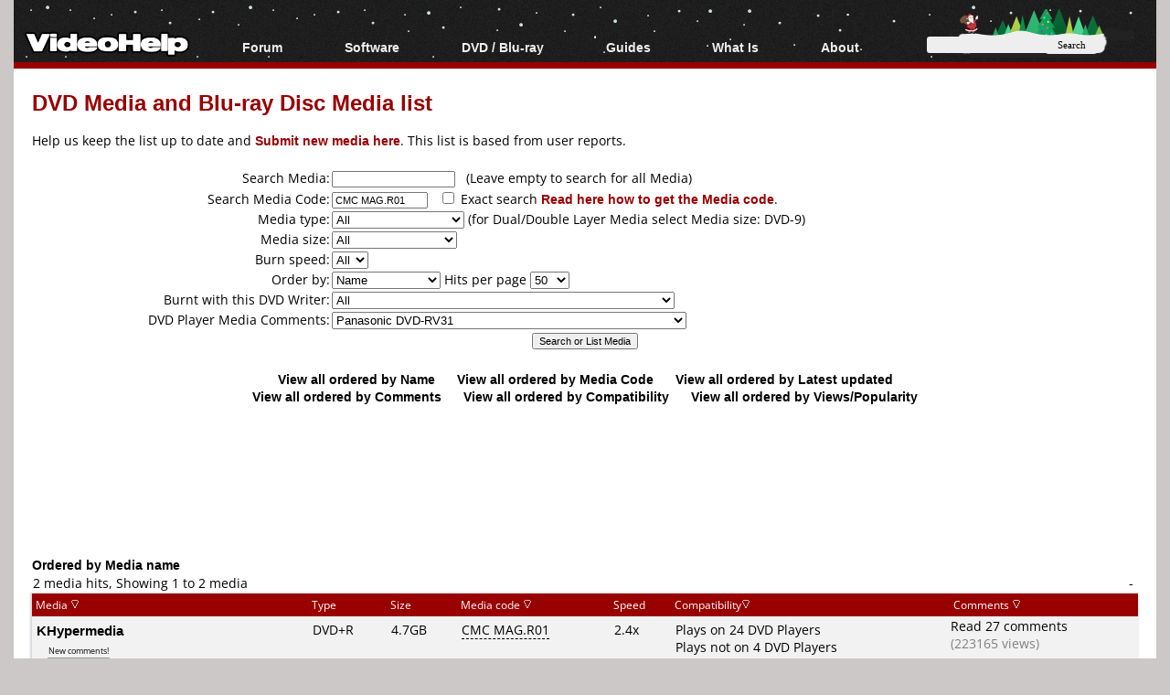

--- FILE ---
content_type: text/html; charset=ISO-8859-1
request_url: https://www.videohelp.com/dvdmedia?dvdmediadvdridsearch=CMC+MAG.R01+&searchdvdplayer=241&order=Mediacode&order=Name
body_size: 137638
content:
<!DOCTYPE html>
<html lang="en">
<head>
<meta name="google-site-verification" content="z3e2wRPhgbdm6hHEg4S7H1AMGl-35qL8OIiDf05wTa0"/>
<meta http-equiv="Content-Type" content="text/html; charset=windows-1252"/>
<!--<meta name="viewport" content="width=device-width, initial-scale=0.6">-->

<meta name="description" content="DVD Media and Blu-ray Disc media list"/>


<title>DVD Media and Blu-ray Disc Media list- VideoHelp</title>
<link rel="stylesheet" href="/styles/styleswidth1.css" type="text/css"/>
<link rel="stylesheet" href="/styles/stylesd.css?v=129" type="text/css"/>
<link rel="stylesheet" href="/styles/stylesdred.css?v=66" type="text/css"/>

	
<!--[if IE]>
<link rel="stylesheet" href="/styles/styleswidthie.css" type="text/css">
<![endif]-->

<!--<script  src='/oxp/www/d/spcjs.php?id=1'></script>-->
<script src="/js/jquery.min.js"></script>
<script src="/min/b=js&amp;f=overlib/overlib_mini2.js,jquery.colorbox-min.js"></script>


<script type="application/ld+json">
{
  "@context": "http://schema.org",
  "@type": "Organization",
  "url": "https://www.videohelp.com/contact",
  "contactPoint": [{
    "@type": "ContactPoint",
    "email": "support@videohelp.com",
    "telephone": "+46706211338",
    "contactType": "Customer support"
  }]
}
</script>

<!-- Put the following javascript before the closing  tag. -->
<script>
(function() {
  var cx = 'partner-pub-7958603558688719:6824369548'; // Insert your own Custom Search engine ID here
  var gcse = document.createElement('script'); gcse.type = 'text/javascript'; gcse.async = true;
  gcse.src = 'https://cse.google.com/cse.js?cx=' + cx;
  var s = document.getElementsByTagName('script')[0]; s.parentNode.insertBefore(gcse, s);
})();
</script>

<script>
var ol_fgcolor = "#FFFFE1";
var ol_bgcolor = "#000000";
var ol_vauto = 1;
var ol_hauto = 1;
var ol_width = 300;
var ol_cellpad = 5;

var downloaded = false;

</script>
<link rel="stylesheet" href="/styles/colorbox.css" type="text/css" media="screen"/>

<!-- Generated by OpenX 2.8.7 -->
<script > 
<!--// <![CDATA[
    var OA_source = '';
// ]]> -->
</script>

<script type="application/ld+json">

  {
   "@context": "http://schema.org",
   "@type": "WebSite",
   "name" : "VideoHelp",
   "alternateName" : "VideoHelp.com",
   "url": "https://www.videohelp.com/",
   "potentialAction": {
     "@type": "SearchAction",
     "target": "https://www.videohelp.com/search?q={search_term_string}",
     "query-input": "required name=search_term_string"
   }
}
</script>

<link rel="contents" href="/search#browse"/>
<link rel="home"  href="/"/>
<link rel="glossary" href="/glossary"/>
<link rel="help" href="/forum"/>
<link rel="license" href="/contact#copy"/>
<link rel="search" href="/search"/>
<link rel="shortcut icon" href="https://www.videohelp.com/favicon.ico"/>
<link rel="apple-touch-icon" href="/apple-touch-icon.png">
<link rel="apple-touch-icon" sizes="57x57" href="/apple-touch-icon-57x57.png">
<link rel="apple-touch-icon" sizes="114x114" href="/apple-touch-icon-114x114.png">
<link rel="apple-touch-icon" sizes="72x72" href="/apple-touch-icon-72x72.png">
<link rel="apple-touch-icon" sizes="144x144" href="/apple-touch-icon-144x144.png">
<link rel="apple-touch-icon" sizes="60x60" href="/apple-touch-icon-60x60.png">
<link rel="apple-touch-icon" sizes="120x120" href="/apple-touch-icon-120x120.png">
<link rel="apple-touch-icon" sizes="76x76" href="/apple-touch-icon-76x76.png">
<link rel="apple-touch-icon" sizes="152x152" href="/apple-touch-icon-152x152.png">
<link rel="icon" type="image/png" href="/favicon-196x196.png" sizes="196x196" />
<link rel="icon" type="image/png" href="/favicon-96x96.png" sizes="96x96" />
<link rel="icon" type="image/png" href="/favicon-32x32.png" sizes="32x32" />
<link rel="icon" type="image/png" href="/favicon-16x16.png" sizes="16x16" />
<link rel="icon" type="image/png" href="/favicon-128.png" sizes="128x128" />
<meta name="application-name" content="&nbsp;"/>
<meta name="msapplication-TileColor" content="#000000" />
<meta name="msapplication-TileImage" content="mstile-144x144.png" />
<meta name="msapplication-square70x70logo" content="mstile-70x70.png" />
<meta name="msapplication-square150x150logo" content="mstile-150x150.png" />
<meta name="msapplication-wide310x150logo" content="mstile-310x150.png" />
<meta name="msapplication-square310x310logo" content="mstile-310x310.png" />
<link rel="alternate" title="VideoHelp.com forum topics" href="https://forum.videohelp.com/external.php?type=RSS2" type="application/rss+xml"/>
<link rel="alternate" title="VideoHelp.com latest tools/video software" href="/rss/tools" type="application/rss+xml"/>


<!-- Begin Cookie Consent plugin by Silktide - http://silktide.com/cookieconsent 
<script>
    window.cookieconsent_options = {"message":"This website uses cookies for advertisers.","dismiss":"Got it!","learnMore":"Privacy Policy.","link":"https://www.videohelp.com/contact#privacy","theme":"light-floating"};
</script>

<script async src="/js/cookieconsent.php"></script>
 End Cookie Consent plugin -->

<style>
#380b66b {
visibility: none;
margin-bottom: 30px;
padding: 20px 10px;
text-align: center;
font-weight: bold;
font-size: 16px;
color: #555;
border-radius: 5px;
}
.380b66b {
visibility: none;
margin-bottom: 30px;
padding: 20px 10px;
text-align: center;
font-weight: bold;
font-size: 16px;
color: #555;
border-radius: 5px;
}
.javascriptoff {
margin-bottom: 30px;
padding: 20px 10px;
text-align: center;
font-weight: bold;
font-size: 16px;
color: #777;
border-radius: 5px;
}

</style>

</head>
<body >


<div id="tablecenter">
 
 <div id="overDiv" style="position:absolute; visibility:hidden; z-index:15000;"></div>
  <div class="header"   >
 	
    <div class="navigation">
    	  <ul>
        	<li><a href="/" style="margin-top:23px;padding-right:0px;padding-left:12px;" class="navigationmenu"><img src="/images/videohelphd.png" alt="VideoHelp" title="VideoHelp" width="180" height="40"/></a></li>
            <li><a href="https://forum.videohelp.com/" style="">Forum</a>
            <ul>
            	<li><a href="https://forum.videohelp.com/">Forum Index</a></li>
            	  <li><a href="https://forum.videohelp.com/search.php?do=getdaily&amp;contenttype=vBForum_Post">Today's Posts</a></li>
            	  <li><a href="https://forum.videohelp.com/search.php?do=getnew">New Posts</a></li>
            	  <li><a href="https://files.videohelp.com">File Uploader</a></li>
                   </ul>
           </li>
                
            <li ><a href="https://www.videohelp.com/software">Software</a>
            	  <ul>
            	   <li><a href="https://www.videohelp.com/software">All software</a></li>
            	  <li><a href="https://www.videohelp.com/software/popular">Popular tools</a></li>
            	  <li><a href="https://www.videohelp.com/software/portable">Portable tools</a></li>
            	  
                     </ul>
            	</li>
            	<li><a style="">DVD / Blu-ray </a>
            	  <ul>
            	  <li><a href="https://www.videohelp.com/dvdhacks">Blu-ray / DVD Region Codes Hacks</a></li>
                    <li><a href="https://www.videohelp.com/dvdplayers">Blu-ray / DVD Players</a></li>
                    <li><a href="https://www.videohelp.com/dvdmedia">Blu-ray / DVD Media </a></li>
            	  
                     </ul>
            	</li>
                    
            
            <li class="mobilehide"><a href="https://www.videohelp.com/guides" style="">Guides</a>
              <ul>
              		<li><a href="https://forum.videohelp.com/forums/48-Video-Streaming-Downloading">Video Streaming Downloading</a></li>
                    <li><a href="https://www.videohelp.com/guides">All guides</a></li>
                    <li><a href="https://www.videohelp.com/articles">Articles</a></li>
                    <li><a href="https://www.videohelp.com/author">Authoring</a></li>
                    <li><a href="https://www.videohelp.com/capture">Capture</a></li>
                    <li><a href="https://www.videohelp.com/convert">Converting</a></li>
                    <li><a href="https://www.videohelp.com/edit">Editing</a></li>
                    <li><a href="https://www.videohelp.com/dvdbackup">DVD and Blu-ray ripping</a></li>
                </ul>
            </li>
               <li class="mobilehide"><a style="">What Is</a>
                <ul>
                    <li><a href="https://www.videohelp.com/hd">Blu-ray, UHD, AVCHD</a></li>
                    <li><a href="https://www.videohelp.com/dvd">DVD</a></li>
                    <li><a href="https://www.videohelp.com/vcd">VCD</a></li>
                    <li><a href="https://www.videohelp.com/glossary">Glossary</a></li>
                </ul>
            </li>
              <li class="mobilehide"><a style="">About</a>
                <ul>
                   <li><a href="https://www.videohelp.com/about">About</a></li>
                    <li><a href="https://www.videohelp.com/contact">Contact</a></li>
                    <li><a href="https://www.videohelp.com/privacy">Privacy</a></li>
                    <li><a href="https://www.videohelp.com/donate">Donate</a></li>
                </ul>
            </li>
            <li>
<form action="/search" style="padding:4px 16px;padding-top:10px;margin-top:28px;" class="mobilehide">
  <div>
    <input style="background-color:#eee;border:0px;font-size:11px;height:16px;max-width:120px;border-radius:3px;margin-bottom:1px;" type="text" name="q"  id="q" size="30" maxlength="255" class="searchbox"/> 
    <input style="color:#000;background-color:#eee;height:19px;width:60px;border:0px;font-size:11px;border-radius:5px;font-family:Verdana;" type="submit" value="Search"/>
  </div>
</form>
</li>
        </ul>
    </div> <!-- navigation -->
 </div><!-- header -->   
 

  
    
    	
  
	<div id="snow"></div>
<div id="Main">

  <div class="spiffywhite5pxfg">
 	<div class="mainergray" >
 		
 		<div class="spiffyredfg" style="margin-bottom:16px;" >
 		<h1 id="TopHeader"  class="TopHeader"><a href='/dvdmedia' class='headerlink'>DVD Media and Blu-ray Disc Media list</a></h1>
 	</div>
 			 
	
	
	  
                    
                    Help us keep the list up to date and <a href="/dvdmediaform.php?addnewmedia=1"  class='dvdlink'>Submit new media here</a>. This list is based from user reports.
                     
                    <br/>
                
                 <div style="position:relative;top:-2px; margin:1px;">
                    <b class="spiffyrow1">
  <b class="spiffyrow15"></b>
  <b class="spiffyrow14"></b>
  <b class="spiffyrow13"></b>
  <b class="spiffyrow12"><b></b></b>
  <b class="spiffyrow11"><b></b></b></b>
  </div><br/>
						<div style="position:relative;top:2px; margin:1px;">
<b class="spiffyrow1">
  <b class="spiffyrow11"><b></b></b>
  <b class="spiffyrow12"><b></b></b>
  <b class="spiffyrow13"></b>
  <b class="spiffyrow14"></b>
  <b class="spiffyrow15"></b></b>
  </div>
  <form name="form1" method="get" action="/dvdmedia">
                      <table style="width:100%;border:0;border-collapse: collapse; border-spacing: 0px;background-color:#FFFFFF" class="stylelists">
                    
                    
                        <tr class="row1noborder"> 
                          <td style="width:27%;text-align:right">Search Media:</td>
                          <td style="width:73%"> 
                                                        <input name="dvdmediasearch" type="text" id="dvdmediasearch3" value="" size="20" maxlength="50" style="font-family:verdana,arial,helvetica,sans-serif;font-style:normal;font-variant:normal;font-weight:normal;font-size:8pt;"/> 
                           
                            &nbsp; (Leave empty to search for all Media)</td>
                        </tr>
                        <tr  class="row1noborder"> 
                          <td style="text-align:right">Search Media Code:</td>
                          <td > 
                            <input name="dvdmediadvdridsearch" type="text" id="dvdmediadvdridsearch2" value="CMC MAG.R01 " size="15" maxlength="50" style="font-family:verdana,arial,helvetica,sans-serif;font-style:normal;font-variant:normal;font-weight:normal;font-size:8pt;"/> 
                            <!--or Search DVD<span style="color:#0000FF"><strong>+</strong></span>R/W 
                              Manufacturer ID: <em>Not possible yet -->
                            &nbsp; <input  name="idexact" type="checkbox" id="idexact" value="1"/>
Exact search <a href="/dvdmediaform.php?dvdinfo=1#dvdinfo" target="_blank" class='dvdlink'>Read here how to get the Media code</a>.                          </td>
                        </tr>
                        <tr  class="row1noborder"> 
                          <td style="text-align:right">Media type:</td>
                          <td > 
                            <select name="type">
                              <option value="12">All</option>
                              <option value="1">DVD-R</option>
                              <option value="2">DVD-RW</option>
                              <option value="3">DVD+R</option>
                              <option value="4">DVD+RW</option>
                              <option value="5">DVD-RAM</option>
                              <option value="6">BD-R (Blu-ray Disc)</option>
                              <option value="7">BD-RE (Blu-ray Disc)</option>
                              <option value="11">BD-XL (Blu-ray Disc)</option>
                              <option value="8">HDDVD-R </option>
                              <option value="9">HDDVD-RW </option>
                              <option value="10">HDDVD-RAM </option>
                                                          </select>
                            (for Dual/Double Layer Media select Media size: DVD-9) </td>
                        </tr>
                        <tr  class="row1noborder"> 
                          <td style="text-align:right">Media size:</td>
                          <td > 
                            <select name="size" id="select16">
                                                            <option value="All">All</option>
                              <option  value="4.7">DVD-5 4.7GB</option><option  value="9.4">DVD-10 9.4GB</option><option  value="8.5">DVD-9 8.5GB</option><option  value="17.08">DVD-18 17.08GB</option><option  value="1.4">DVD 1.4GB</option><option  value="2.8">DVD 2.8GB</option><option  value="4.85">DVD 4.85GB</option><option  value="0.35">DVD Card 0.35GB</option><option  value="2.6">DVD 2.6GB</option><option  value="5.2">DVD 5.2GB</option><option  value="25">BD 25GB</option><option  value="50">BD 50GB</option><option  value="100">BD 100GB</option><option  value="128">BD 128GB</option><option  value="7.8">BD 7.8GB</option><option  value="15.6">BD 15.6GB</option><option  value="15">HDDVD 15GB</option><option  value="30">HDDVD 30GB</option><option  value="20">HDDVD-RAM 20GB</option>                            </select> </td>
                        </tr>
                        <tr  class="row1noborder"> 
                          <td style="text-align:right">Burn speed:</td>
                          <td > 
                            <select name="dvdburnspeed" id="dvdburnspeed">
                              <option >All</option>
                              <option >1</option>
                              <option>2</option>
                              <option>2.4</option>
                              <option>3</option>
                              <option>4</option>
							 								<option>5</option>
                              <option>6</option>
                              <option>8</option>
                              <option>12</option>
                              <option>16</option>
                              <option>18</option>
                              <option>20</option>
                              <option>22</option>
                              <option>24</option>
							                              </select></td>
                        </tr>
                        <tr  class="row1noborder">
                          <td style="text-align:right">Order by:</td>
                          <td ><select name="order" id="order">
                              <option value="Name" selected="selected">Name</option>
                              <option value="Mediacode">Mediacode</option>
                              <option value="Date">Date</option>
                              <option value="Comments">Comments</option>
                              <option value="Compatibility">Compatibility</option>
                              <option value="Views/Popularity">Views/Popularity</option>
                              <option selected="selected" value=Name>Name</option>                            </select>
    Hits per page
    <select name="hits" id="hits">
      <option >25</option><option selected="selected">50</option><option >100</option><option >150</option><option >200</option>  </select></td>
                        </tr>
						                        <tr  class="row1noborder"> 
                          <td style="text-align:right">Burnt with this DVD Writer:</td>
                          <td> 
                            <select name="searchdvdwriter" id="select17">
                              <option value="">All</option>
                              <option  value=438>4KUS DRW-1S40</option><option  value=439>4KUS DRW-1S41/1S45</option><option  value=440>4KUS DRW-1S81</option><option  value=441>4KUS DRW-2S81</option><option  value=917>4KUS DRW-2S81X</option><option  value=772>4KUS DRW-3S163</option><option  value=1205>4KUS DRW-3S163X</option><option  value=916>4KUS DRW-3S165</option><option  value=992>4KUS DRW-3S167</option><option  value=1206>4KUS DRW-3S167X</option><option  value=1204>4KUS DRW-3S169</option><option  value=867>4KUS DVR-230</option><option  value=2060>Accurian ADR-0106</option><option  value=1407>Accurian ADR-3223</option><option  value=550>Acer DVR106RD</option><option  value=551>Actima ADRW-H00P</option><option  value=137>Addonics Mobile AEMDRRW4CB</option><option  value=139>Addonics Mobile AEMDRRW4FW</option><option  value=138>Addonics Mobile AEMDRRW4UM</option><option  value=792>Addonics Mobile AEMPMDVR16F</option><option  value=793>Addonics Mobile AEMPMDVR16S</option><option  value=791>Addonics Mobile AEMPMDVR16U</option><option  value=498>Addonics Mobile AEMPMRRW4CB</option><option  value=136>Addonics Mobile AEMPMRRW4F</option><option  value=133>Addonics Mobile AEMPMRRW4U</option><option  value=501>Addonics Mobile AEMPMRRW8C</option><option  value=500>Addonics Mobile AEMPMRRW8F</option><option  value=499>Addonics Mobile AEMPMRRW8U</option><option  value=497>Addonics Mobile II AEMPMVRWII8</option><option  value=794>Addonics Mobile II AEMPMVRWIID</option><option  value=682>Addonics Multi Function Recorder AEMFR842D</option><option  value=1006>Addonics Multi Function Recorder AEMFR888D</option><option  value=502>Addonics Pocket AEPDRRWUM</option><option  value=503>Addonics Pocket AEPDVRRW2U</option><option  value=507>Addonics Pocket AEPMRW44C</option><option  value=506>Addonics Pocket AEPMRW44F</option><option  value=508>Addonics Pocket AEPMRW44S</option><option  value=505>Addonics Pocket AEPMRW44U</option><option  value=1010>Addonics Pocket AEPMRW88C</option><option  value=1008>Addonics Pocket AEPMRW88F</option><option  value=1009>Addonics Pocket AEPMRW88S</option><option  value=1007>Addonics Pocket AEPMRW88U</option><option  value=504>Addonics Pocket AEPPMRRW22U</option><option  value=509>Addonics Pocket II AEPMRRWII22</option><option  value=510>Addonics Pocket II AEPMRRWII44</option><option  value=1011>Addonics Pocket II AEPMRRWII88</option><option  value=2785>AgfaPhoto DV18909R</option><option  value=788>Airis L105A</option><option  value=787>Airis L105B</option><option  value=786>Airis L105C</option><option  value=785>Airis L105D</option><option  value=1707>Airis L105E</option><option  value=1708>Airis LW105X</option><option  value=993>Akai ADR-5800Di</option><option  value=399>Akai DVDRW120</option><option  value=1004>Akura ADVR-171S</option><option  value=1102>Alba RDVD1000</option><option  value=1300>Alba RDVD1001</option><option  value=1301>Alba RDVD1002</option><option  value=894>Alera Technologies DVD Cruiser 16</option><option  value=1207>Alera Technologies DVD Cruiser 16x16</option><option  value=552>Alera Technologies DVD Cruiser 8</option><option  value=553>Alera Technologies DVD Quad Cruiser</option><option  value=554>Alera Technologies DVD Slim Cruiser</option><option  value=1012>Alera Technologies DVD Slim Cruiser 8</option><option  value=555>Alera Technologies DVD Slim Cruiser Quad</option><option  value=556>Alera Technologies DVD+R Cruiser</option><option  value=557>Alera Technologies DVD+RW Cruiser</option><option  value=818>All-tel XR1000</option><option  value=817>All-tel XR900</option><option  value=1269>Allegro ABR521</option><option  value=562>Amacom Baby DVD-RW-RF</option><option  value=561>Amacom Baby DVD-RW-RU</option><option  value=558>Amacom DiViD Burner DVD-M4 UF</option><option  value=1013>Amacom DiViD Burner DVRW16U</option><option  value=559>Amacom DiViD Burner DVRW8UF</option><option  value=560>Amacom EZ DVD+RW</option><option  value=1110>Amitech 720</option><option  value=1111>Amitech 721</option><option  value=2196>Amitech 723</option><option  value=2197>Amitech 724</option><option  value=1657>Amitech 730</option><option  value=1414>Amitech 731</option><option  value=1656>Amitech 733</option><option  value=2198>Amitech 734</option><option  value=2199>Amitech 735</option><option  value=2200>Amitech 736</option><option  value=1310>Amstrad DR251</option><option  value=1311>Amstrad DR300</option><option  value=1495>Amstrad/Sansui DVR4000DX</option><option  value=1703>Andersson A3</option><option  value=891>Andersson D1</option><option  value=149>AOpen DRW4410</option><option  value=233>AOpen DRW8800/AAN</option><option  value=261>AOpen DRW8800/APP</option><option  value=1613>AOpen DSW1685L</option><option  value=1837>AOpen DSW1812P</option><option  value=2166>AOpen DSW2012P</option><option  value=2185>AOpen DSW2012PA</option><option  value=2186>AOpen DSW2012SA</option><option  value=2714>Aopen DSW2212PA</option><option  value=2716>Aopen DSW2212PL</option><option  value=2715>Aopen DSW2212S</option><option  value=2717>Aopen DSW2212SL</option><option  value=2718>Aopen DSW2412S</option><option  value=920>AOpen DUW1608/12x</option><option  value=658>AOpen DUW1608/ARR</option><option  value=1112>AOpen DUW1616/ARR</option><option  value=1381>AOpen DUW1616L</option><option  value=1614>AOpen DUW1616L Pro</option><option  value=47>AOpen DVRW2412Pro</option><option  value=545>AOpen EHD-2412U</option><option  value=391>AOpen ESV-288U</option><option  value=392>AOpen ESV-289U</option><option  value=1042>AOpen ISU-8424E</option><option  value=1188>AOpen ISU-8484G</option><option  value=14>AOpen RW5120A</option><option  value=1294>Apacer Disc Steno CP300</option><option  value=114>Apex DRX-9000</option><option  value=470>Apex DRX-9100</option><option  value=691>Apex DRX-9200</option><option  value=1824>Aristona ARV-663</option><option  value=2649>Aristona ARV645</option><option  value=445>Arlink RW-320</option><option  value=286>Artec 12x4x12 (VOM-12E48X)</option><option  value=893>Artec 16x4x16 (VPP-16D40W)</option><option  value=314>Artec 4x4x8</option><option  value=315>Artec 4x4x8 External</option><option  value=284>Artec 8x4x12 (VPP-8D24Q)</option><option  value=285>Artec 8±x4±x12 (DRW-2S81)</option><option  value=846>Artec DR-RE12A</option><option  value=352>Aspire Digital AD-8091</option><option  value=533>Aspire Digital AD-8092</option><option  value=1146>Astar DVR-2100</option><option  value=2570>Asus BC-06B1ST</option><option  value=2670>Asus BC-08B1ST</option><option  value=2232>Asus BC-1205PT</option><option  value=89>Asus DRW-0402P</option><option  value=150>Asus DRW-0402P/D</option><option  value=203>Asus DRW-0804P</option><option  value=511>Asus DRW-0804P-D External</option><option  value=673>Asus DRW-1604P</option><option  value=934>Asus DRW-1604P-D External</option><option  value=998>Asus DRW-1608P</option><option  value=1208>Asus DRW-1608P-U</option><option  value=1374>Asus DRW-1608P2</option><option  value=1373>Asus DRW-1608P2S</option><option  value=1375>Asus DRW-1608P2S-D</option><option  value=1579>Asus DRW-1608P3S</option><option  value=1838>Asus DRW-1608P3S-U</option><option  value=1950>Asus DRW-1612BL</option><option  value=1949>Asus DRW-1612BLT</option><option  value=1948>Asus DRW-1814BL</option><option  value=1947>Asus DRW-1814BLT</option><option  value=2306>Asus DRW-2014L1</option><option  value=2145>Asus DRW-2014L1T</option><option  value=2316>Asus DRW-2014S1</option><option  value=2317>Asus DRW-2014S1T</option><option  value=2462>Asus DRW-20B1L</option><option  value=2461>Asus DRW-20B1LT</option><option  value=2464>Asus DRW-20B1S</option><option  value=2463>Asus DRW-20B1ST</option><option  value=2566>Asus DRW-22B1L</option><option  value=2567>Asus DRW-22B1LT</option><option  value=2568>Asus DRW-22B1S</option><option  value=2569>Asus DRW-22B1ST</option><option  value=2671>Asus DRW-22B2L</option><option  value=2672>Asus DRW-22B2S</option><option  value=2673>Asus DRW-24B1LT</option><option  value=2674>Asus DRW-24B1ST</option><option  value=44>Asus DVR-104</option><option  value=2677>Asus SBC-04D1S-U</option><option  value=999>Asus SDRW-0804P-D</option><option  value=1615>Asus SDRW-0806T-D</option><option  value=2770>Asus SDRW-08D1S-U</option><option  value=1052>Avion AV-DVR100</option><option  value=2575>AWA DR711</option><option  value=1730>AWA W1090</option><option  value=912>Balance DR4111</option><option  value=417>Bantam D5004</option><option  value=1315>BBK DW9910</option><option  value=1069>BBK DW9916</option><option  value=1937>BenQ BW1000</option><option  value=1701>BenQ DE320</option><option  value=1366>BenQ DE325</option><option  value=1267>BenQ DE350H</option><option  value=1268>BenQ DE350P</option><option  value=1161>BenQ DE350S</option><option  value=1393>BenQ DQ60</option><option  value=516>BenQ DVP 2108VR</option><option  value=532>BenQ DW1600</option><option  value=669>BenQ DW1610</option><option  value=670>BenQ DW1620 (Pro)</option><option  value=1034>BenQ DW1625</option><option  value=1084>BenQ DW1640</option><option  value=1434>BenQ DW1650</option><option  value=1435>BenQ DW1655</option><option  value=1610>BenQ DW1670</option><option  value=1938>BenQ DW1680</option><option  value=1939>BenQ DW1800</option><option  value=1940>BenQ DW1810</option><option  value=1941>BenQ DW2000</option><option  value=1942>BenQ DW2010</option><option  value=140>BenQ DW400A</option><option  value=171>BenQ DW800A</option><option  value=250>BenQ DW822A</option><option  value=341>BenQ DW830A</option><option  value=694>BenQ EW162I</option><option  value=1094>BenQ EW162U</option><option  value=1371>BenQ EW164B</option><option  value=1943>BenQ EW167B</option><option  value=432>BenQ EW822U</option><option  value=1005>BenQ JH300</option><option  value=1173>BenQ TB200D</option><option  value=2490>BGH BD801RW</option><option  value=2491>BGH BD811RWHDD</option><option  value=776>Blue Nova International BNI1000R</option><option  value=1477>Blusens DVD-5111</option><option  value=1478>Blusens DVD-5112</option><option  value=816>Boghe DVR2000</option><option  value=444>Broksonic DRVCR900</option><option  value=1914>Brothers Choice BR-6830</option><option  value=148>BTC DRW 1004IM</option><option  value=479>BTC DRW 1008IB</option><option  value=172>BTC DRW 1008IM</option><option  value=251>BTC DRW 1008UI</option><option  value=758>BTC DRW 1016IM</option><option  value=795>BTC DRW 1016UI</option><option  value=252>BTC DRW 1108IM</option><option  value=437>BTC DRW 1108UI</option><option  value=1088>BTC DRW 1116IM</option><option  value=2584>Buffalo BR-816FBS</option><option  value=2585>Buffalo BR-816SU2</option><option  value=2360>Buffalo BRHC-6316U2</option><option  value=637>Bush DVDR3000</option><option  value=1761>Bush DVR3006</option><option  value=1024>Bush DVRHS02</option><option  value=638>Bush DVRS01</option><option  value=766>BUSlink DBW1644 Internal</option><option  value=767>BUSlink DBW1644 U2F</option><option  value=1490>BUSlink DBW1647 FE</option><option  value=1488>BUSlink DBW1647 Internal</option><option  value=1489>BUSlink DBW1647 U2</option><option  value=43>BUSlink DVRW28R Internal</option><option  value=97>BUSlink DVRW412R Internal</option><option  value=147>BUSlink DVRW412RD Internal</option><option  value=145>BUSlink DVRW412RD U2F</option><option  value=512>BUSlink DVRW812D Internal</option><option  value=270>BUSlink DVRW812D U2F</option><option  value=971>BUSlink DVRW882D Internal</option><option  value=970>BUSlink DVRW882D U2F</option><option  value=42>BUSlink UII-DVRW28R</option><option  value=513>BUSlink UII-DVRW412R</option><option  value=1040>Cambridge Audio DVD53RW</option><option  value=639>Cambridge Audio DVD55RWi</option><option  value=938>Cambridge Audio DVD57RWi</option><option  value=1293>Cat DV-RX2</option><option  value=1533>Cello DR-810</option><option  value=56>Cendyne CDICD00106</option><option  value=106>Cendyne CDICD00208/229</option><option  value=68>Cendyne CDICD00209</option><option  value=105>Cendyne CDICD00224/237</option><option  value=112>Cendyne CDICD00225/226</option><option  value=300>Cendyne CDICD00227</option><option  value=1746>Centrios DivX DVD Recorder 1611305</option><option  value=869>Centrios DVR4171E</option><option  value=868>Centrios EDW8020</option><option  value=1316>Centrum Sirius 300</option><option  value=214>Centrum Xamba 300</option><option  value=1704>Centrum Xamba 400</option><option  value=1136>Centrum Xamba 500</option><option  value=1702>Centrum Xamba 510</option><option  value=858>Cibox CDV-R4 / NDR-3500</option><option  value=1340>Cilo C-105</option><option  value=881>Cinevision RV4000</option><option  value=234>CIS Arrgo AWD-804</option><option  value=1468>Citizen C801DVR</option><option  value=844>Classic DVHE320R</option><option  value=377>Classic DVR1000</option><option  value=843>Classic DVR2001</option><option  value=1273>Clatronic DVD R 612</option><option  value=374>Coby DVD-R1000</option><option  value=636>Coby DVD-R1100</option><option  value=1428>Coby DVD-R1200</option><option  value=1429>Coby DVD-R1280</option><option  value=656>Commax 421a</option><option  value=361>Compacks DRW101</option><option  value=1798>Conia MR1601HD</option><option  value=1932>Conia MR2501HD</option><option  value=1797>Conia MR910D</option><option  value=1524>Contel DVR-2000</option><option  value=1411>Contel DVR-3000</option><option  value=1035>Copenhagen TV-321</option><option  value=1210>Creative DVD±RW Dual 16x</option><option  value=205>Creative DVD±RW Dual 8x (DR8420E)</option><option  value=721>Creative DVD±RW Dual 8x8 (DR8820E)</option><option  value=722>Creative DVD±RW Dual External 8x8</option><option  value=1587>Crown CDVDRW300</option><option  value=1887>Curtis DVD2100</option><option  value=198>CyberDrive DX082D</option><option  value=814>CyberDrive/CyberHome DX162D</option><option  value=1209>CyberDrive/CyberHome EX162E-A</option><option  value=1422>CyberHome CH-DVR 1200</option><option  value=191>CyberHome CH-DVR 1500</option><option  value=765>CyberHome CH-DVR 1530</option><option  value=1092>CyberHome CH-DVR 1600</option><option  value=2030>CyberHome CH-DVR 1610</option><option  value=360>CyberHome CH-DVR 2500</option><option  value=646>CyberHome CH-DVR 750</option><option  value=584>CyQ've DR-3080A</option><option  value=585>CyQ've Galaxy</option><option  value=586>CyQ've PV2400i</option><option  value=587>CyQ've PV2400ie</option><option  value=589>CyQ've RW5125A</option><option  value=588>CyQ've RW8160A</option><option  value=887>Daewoo DF-4100 / DF-4150</option><option  value=1898>Daewoo DF-4500P</option><option  value=1793>Daewoo DF-4501P</option><option  value=1794>Daewoo DF-4700P</option><option  value=2205>Daewoo DF-5701</option><option  value=859>Daewoo DF-7100 / DF-7150</option><option  value=886>Daewoo DF-8100 / DF-8150</option><option  value=1792>Daewoo DFX-4505</option><option  value=1891>Daewoo DFX-5705</option><option  value=1934>Daewoo DGR-520</option><option  value=1935>Daewoo DGR-530</option><option  value=1445>Daewoo DH-6100P</option><option  value=1476>Daewoo DH-6105</option><option  value=1531>Daewoo DHR-7105</option><option  value=1890>Daewoo DHR-7314</option><option  value=1796>Daewoo DHR-8100P</option><option  value=1888>Daewoo DHR-8105</option><option  value=1795>Daewoo DL-3100</option><option  value=420>Daewoo DQR-1000D</option><option  value=421>Daewoo DQR-1100D</option><option  value=422>Daewoo DQR-2000D</option><option  value=1444>Daewoo DR-2100P</option><option  value=1889>Daewoo DR-2101</option><option  value=2207>Daewoo DR-4705</option><option  value=2201>Daewoo DRH-7105</option><option  value=2683>Daewoo DRH-7405</option><option  value=2202>Daewoo DRH-7415</option><option  value=2203>Daewoo DRH-8405</option><option  value=2204>Daewoo DRH-8415</option><option  value=2365>Daewoo DRHT630</option><option  value=2242>Daewoo DRT-S810</option><option  value=1750>Daewoo DRT10</option><option  value=2771>Daewoo DRV-6402S</option><option  value=2206>Daewoo DRV-6705</option><option  value=2622>Daewoo DRVT-40</option><option  value=2364>Daewoo DRVT-43</option><option  value=1395>Daewoo DRX-1105</option><option  value=1668>Daewoo DRX-2105</option><option  value=1669>Daewoo DRX-2105</option><option  value=1892>Daewoo DRX-3705</option><option  value=2376>Daewoo DRX-4705S</option><option  value=1337>Daewoo DVR-06</option><option  value=1693>Daewoo DVR-07</option><option  value=1104>Daewoo DVR-S04</option><option  value=1376>Daewoo DVR-S05</option><option  value=1936>Daewoo DW-R628A</option><option  value=1677>Daytek DR5102</option><option  value=1675>Daytek DVR-950S</option><option  value=1676>Daytek DVR-950T</option><option  value=1901>Daytek DVR-951S</option><option  value=274>Daytek DVR-P30</option><option  value=808>Daytek DVR-P50</option><option  value=1917>Denver DHD-160</option><option  value=2208>Denver DHD-161</option><option  value=2209>Denver DHD-250</option><option  value=342>Denver DVR-100</option><option  value=343>Denver DVR-150</option><option  value=1070>Denver DVR-160</option><option  value=2341>Desay DS-8637</option><option  value=590>Diamond Data DVD+RW-A1</option><option  value=796>Diamond Data DVDXRW1248</option><option  value=591>Diamond Data DVDXRW424</option><option  value=592>Diamond Data DVDXRW844</option><option  value=797>Diamond Data DVDXRW848</option><option  value=799>Digistor 16x External Dual</option><option  value=798>Digistor 16x Internal Dual</option><option  value=597>Digistor 2x Ultra Slim External</option><option  value=595>Digistor 4x External Multi</option><option  value=593>Digistor 4x Internal Multi</option><option  value=598>Digistor 4x Ultra Slim Super Multi</option><option  value=596>Digistor 8x External Dual</option><option  value=594>Digistor 8x Internal Dual</option><option  value=515>Digital Research External DVD+RW/+R (DRDVDRW248EU1)</option><option  value=657>Digital Research Internal 16x DVD+RW/+R</option><option  value=514>Digital Research Internal 4x DVD+RW/+R (DDVDRW4)</option><option  value=132>Digital Research Internal 4x DVD±RW/±R (DDVDRW4D)</option><option  value=189>Digital Research Internal 8x DVD±RW/±R (DDVDRW8D)</option><option  value=1352>DigitalMax DMD-R0501</option><option  value=890>DigitalMax DRW-3S163</option><option  value=1451>DigitalMax DRW-5S163</option><option  value=2825>Digitec DVDR235</option><option  value=2013>Digitek DVR-160PT</option><option  value=1831>Digitek DVR-80PH</option><option  value=1832>Digitek DVR-80PH</option><option  value=539>Digitrex GKX-9000</option><option  value=1097>Digix DVR-1000</option><option  value=1098>Digix DVR-2000</option><option  value=1099>Digix DVR-3000</option><option  value=1526>Dimarson DMR-905</option><option  value=645>DixAll DIX-DRW416</option><option  value=2523>DMTech DM-DVR50HDD</option><option  value=1709>DMTech DVD-400RW</option><option  value=973>DSE G1598</option><option  value=1485>Dual DVRW5002</option><option  value=1096>Dynex DX-DVDRW16</option><option  value=648>Dynex DX-DVDRW8</option><option  value=1039>e:max DVR701</option><option  value=2581>EasyTouch ET-610</option><option  value=1467>Electrohome 801EDVR</option><option  value=1751>Ellion DTR-850D</option><option  value=840>Ellion DVR-510A</option><option  value=839>Ellion DVR-510C</option><option  value=929>Ellion DVR-515A</option><option  value=838>Ellion DVR-530C</option><option  value=837>Ellion DVR-530S</option><option  value=930>Ellion DVR-535C</option><option  value=249>Ellion DVR-900A</option><option  value=346>Ellion DVR-900C</option><option  value=931>Ellion DVR-950A</option><option  value=932>Ellion DVR-950C</option><option  value=2261>Ellion DVR-950H</option><option  value=1155>Ellion DVR-950S</option><option  value=1317>Eltax DVR-555 HD</option><option  value=472>Eltax/Tangent DVR-500</option><option  value=987>Emerson EDVR95E</option><option  value=1682>Emerson EWH-100F</option><option  value=400>Emerson EWR10D4</option><option  value=1279>Emerson EWR10D5</option><option  value=401>Emerson EWR20V4</option><option  value=1278>Emerson EWR20V5</option><option  value=976>Emprex DUAL S801E</option><option  value=213>Emprex DVDRW 1004IM (EDW 4020)</option><option  value=478>Emprex DVDRW 1008IB</option><option  value=229>Emprex DVDRW 1008IM</option><option  value=477>Emprex DVDRW 1008UI</option><option  value=1212>Emprex DVDRW 1016IB</option><option  value=759>Emprex DVDRW 1016IM</option><option  value=1213>Emprex DVDRW 1016UB</option><option  value=975>Emprex DVDRW 1016UI</option><option  value=1214>Emprex DVDRW 1108IB</option><option  value=476>Emprex DVDRW 1108IM</option><option  value=683>Emprex DVDRW 1108UI</option><option  value=1211>Emprex DVDRW 1116IM</option><option  value=2105>Emprex DVDRW 2016IB</option><option  value=1546>Emprex DVDRW 2016IM</option><option  value=2102>Emprex DVDRW 2016SA</option><option  value=2104>Emprex DVDRW 2016UB</option><option  value=2103>Emprex DVDRW 2016UI</option><option  value=1865>Emprex DVR-E3008</option><option  value=857>Emprex NDR-3500</option><option  value=841>EnCross Kreisen DVR-530C</option><option  value=842>EnCross Kreisen DVR-530S</option><option  value=609>Enlight 4x DVD±RW</option><option  value=775>Enlight DWDL1624A</option><option  value=935>Euroline DVR100</option><option  value=699>EZQuest Boa 16X DVD-/+R External</option><option  value=698>EZQuest Boa 16X DVD-/+R Internal</option><option  value=616>EZQuest Boa 4X DVD-/+R External</option><option  value=617>EZQuest Boa 4X DVD-/+R Internal</option><option  value=615>EZQuest Boa 8X DVD-/+R External</option><option  value=614>EZQuest Boa 8X DVD-/+R Internal</option><option  value=613>EZQuest Boa Internal DVD-RW</option><option  value=611>EZQuest Boa Slim 2x DVD+/-RW</option><option  value=610>EZQuest Boa Slim 4x DVD+/-RW</option><option  value=1015>EZQuest Boa Slim 8x DVD+/-RW</option><option  value=612>EZQuest Boa Slim DVD-RW/CDRW</option><option  value=897>Fantom Drives FDDRWDF12D</option><option  value=895>Fantom Drives FDDRWDF16D</option><option  value=898>Fantom Drives FDDRWU2P12D</option><option  value=896>Fantom Drives FDDRWU2P16D</option><option  value=899>Fantom Drives FDDRWU2P8</option><option  value=926>Ferguson FDVDR1</option><option  value=1026>Fisher DVR-F500</option><option  value=76>Freecom DVD+/-RW Internal FC-10</option><option  value=496>Freecom DVD+/-RW Slim Portable (FS-50)</option><option  value=745>Freecom DVD+/-RW16B9 Double Layer External</option><option  value=746>Freecom DVD+/-RW16B9 Double Layer Internal</option><option  value=1215>Freecom DVD+/-RW16N9 Double Layer External</option><option  value=134>Freecom DVD+/-RW4B External</option><option  value=484>Freecom DVD+/-RW4B Internal</option><option  value=487>Freecom DVD+/-RW4J(1) External</option><option  value=485>Freecom DVD+/-RW4J(1) Internal</option><option  value=486>Freecom DVD+/-RW4K Internal</option><option  value=492>Freecom DVD+/-RW8B External</option><option  value=490>Freecom DVD+/-RW8B Internal</option><option  value=495>Freecom DVD+/-RW8B9 Double Layer External</option><option  value=494>Freecom DVD+/-RW8B9 Double Layer Internal</option><option  value=489>Freecom DVD+/-RW8J Internal</option><option  value=493>Freecom DVD+/-RW8J1 External</option><option  value=491>Freecom DVD+/-RW8J1 Internal</option><option  value=860>Freecom DVD+/-RW8J9 Double Layer External</option><option  value=861>Freecom DVD+/-RW8J9 Double Layer Internal</option><option  value=488>Freecom DVD+/-RW8K Internal</option><option  value=481>Freecom DVD+RW External</option><option  value=480>Freecom DVD+RW Internal</option><option  value=74>Freecom DVD+RW/+R 4x External</option><option  value=483>Freecom DVD+RW/+R 4x Internal</option><option  value=482>Freecom DVD+RW/+R External</option><option  value=75>Freecom DVD+RW/+R Internal</option><option  value=1399>Funai DR-A2657</option><option  value=1454>Funai DR-B2737</option><option  value=1899>Funai DR-B3737</option><option  value=2080>Funai DRV-A2635</option><option  value=1398>Funai DRV-A2677</option><option  value=2154>Funai DRV-B3006</option><option  value=1967>Funai DRV-B778</option><option  value=2318>Funai DRVR-B778</option><option  value=1108>Funai FDRV90E</option><option  value=2467>Funai HD-B2735</option><option  value=2466>Funai HD-B2785</option><option  value=2304>Funai HD-D2835</option><option  value=2303>Funai HD-D2885</option><option  value=2322>Funai HDR-B2735</option><option  value=2305>Funai HDR-D2835</option><option  value=2307>Funai T3D-D8182DB</option><option  value=1659>Ganzklar JL-318</option><option  value=186>Gateway AR-230</option><option  value=564>GIEC DVDR310</option><option  value=192>Gigabyte GO-W0404A</option><option  value=253>Gigabyte GO-W0804A</option><option  value=276>Gigabyte GO-W0808A</option><option  value=735>Gigabyte GO-W1608A</option><option  value=990>Gigabyte GO-W1616A</option><option  value=1216>Gigabyte GO-W1616B</option><option  value=941>Gigabyte GO-W1616C</option><option  value=1286>Gigabyte GO-W1623A</option><option  value=972>Gold G500 Plus</option><option  value=633>Goodmans GDVD300R</option><option  value=1020>Goodmans GDVD301R</option><option  value=1479>Goodmans GDVD303R</option><option  value=1790>Goodmans GDVD303RW</option><option  value=1270>Goodmans GDVD305DVBT</option><option  value=1241>Goodmans GDVD306R</option><option  value=1973>Goodmans GDVDR319</option><option  value=1826>Goodmans GDVDR320HDMI</option><option  value=1499>Goodmans GHC304DVDR</option><option  value=1242>Goodmans GHDD177DVDR</option><option  value=1768>Gorenje DVR 1000</option><option  value=369>GoVideo R6530</option><option  value=473>GoVideo R6540</option><option  value=442>GoVideo R6640</option><option  value=474>GoVideo R6740</option><option  value=1114>GoVideo R6750</option><option  value=1147>GoVideo VR1940</option><option  value=877>GoVideo VR2940</option><option  value=878>GoVideo VR2945</option><option  value=879>GoVideo VR3840</option><option  value=1113>GoVideo VR3845</option><option  value=370>GoVideo VR3930</option><option  value=371>GoVideo VR4940</option><option  value=880>GoVideo VR5940</option><option  value=2489>GoVideo YGDD3817</option><option  value=2465>Gradiente DR-850</option><option  value=359>Grundig DVDR550</option><option  value=1397>Grundig GDR 4500</option><option  value=915>Grundig GDR 5400</option><option  value=1303>Grundig GDR 5500</option><option  value=1304>Grundig GDR 5550 HDD</option><option  value=981>Grundig GDR 6460 VCR</option><option  value=1710>H&B  DRHD-160</option><option  value=344>H&B DR 900</option><option  value=1154>H&B DRHD-120</option><option  value=819>H&B DRX-430</option><option  value=1274>Hanseatic DVDR 1000 S</option><option  value=2738>HCT HDVD-960S</option><option  value=1386>HE DVR881H</option><option  value=608>HE HEDVDR-960</option><option  value=1347>HI-Val HDVD168DL</option><option  value=1348>HI-Val HDVD168DLME</option><option  value=1177>HI-Val HDVD16DD</option><option  value=1176>HI-Val HDVD16DDBE</option><option  value=568>HI-Val HDVD8DBE</option><option  value=679>HI-Val HDVDRW248</option><option  value=618>HI-Val HDVDRW248EU1</option><option  value=680>HI-Val HDVDRW4</option><option  value=196>HI-Val HDVDRW4D</option><option  value=567>HI-Val HDVDRW8D</option><option  value=1933>Hicon HDR2500</option><option  value=1835>Highlander DVR-5000</option><option  value=1441>Hitachi DV-DS161E</option><option  value=2015>Hitachi DV-DS163A</option><option  value=1711>Hitachi DV-DS163E</option><option  value=1442>Hitachi DV-DS251E</option><option  value=2016>Hitachi DV-DS253A</option><option  value=1712>Hitachi DV-DS253E</option><option  value=1440>Hitachi DV-DS81E</option><option  value=813>Hitachi DV-RF7U</option><option  value=1285>Hitachi DV-RV8500</option><option  value=380>Hitachi DV-RX5000</option><option  value=790>Hitachi DV-RX7000</option><option  value=1109>Hiteck DR 2104</option><option  value=224>Hiteker HE-520</option><option  value=347>Hiteker HE-560</option><option  value=2698>HP BD240i</option><option  value=169>HP DVD Movie Writer DC3000</option><option  value=293>HP DVD Movie Writer DC4000</option><option  value=866>HP DVD Movie Writer DC5000</option><option  value=1>HP DVD100i</option><option  value=2237>HP DVD1035i</option><option  value=2100>HP DVD1040e</option><option  value=2099>HP DVD1040i</option><option  value=2326>HP DVD1060i</option><option  value=2325>HP DVD1070i</option><option  value=2603>HP DVD1140i</option><option  value=2611>HP DVD1170e</option><option  value=2610>HP DVD1170i</option><option  value=2686>HP DVD1270i</option><option  value=66>HP DVD200e</option><option  value=22>HP DVD200i</option><option  value=82>HP DVD300e</option><option  value=81>HP DVD300i</option><option  value=262>HP DVD400e</option><option  value=193>HP DVD400i</option><option  value=263>HP DVD420e</option><option  value=245>HP DVD420i</option><option  value=659>HP DVD530i</option><option  value=2699>HP DVD555S</option><option  value=2700>HP DVD556S</option><option  value=756>HP DVD630e</option><option  value=757>HP DVD630i</option><option  value=1144>HP DVD635i</option><option  value=1055>HP DVD640e</option><option  value=986>HP DVD640i</option><option  value=1336>HP DVD740e</option><option  value=1295>HP DVD740i</option><option  value=1364>HP DVD840e</option><option  value=1363>HP DVD840i</option><option  value=1801>HP DVD940e</option><option  value=1800>HP DVD940i</option><option  value=363>Humax DRP-560</option><option  value=854>Humax DRT800</option><option  value=936>Hyundai DVR-510C</option><option  value=2014>Hyundai DVR-530H</option><option  value=937>Hyundai DVR-530S</option><option  value=416>Hyundai DVR-900A</option><option  value=1678>I-O Data BRD-AM2B</option><option  value=1679>I-O Data BRD-UM2</option><option  value=714>I/O Magic External 16X DVD±RW/±R (IDVD16DDME/BE)</option><option  value=520>I/O Magic External 4X DVD±RW/±R (IDVDRW4DEU1)</option><option  value=521>I/O Magic External 8X DVD±RW/±R (IDVD8DME/BE)</option><option  value=1014>I/O Magic External 8X Slim DVD±RW/±R (IDVD8PE)</option><option  value=518>I/O Magic External DVD+RW/+R (DR-DVDRW248EU1)</option><option  value=681>I/O Magic Internal 12X DVD±RW/±R (IDVD12D)</option><option  value=713>I/O Magic Internal 16X DVD±RW/±R (IDVD16DD)</option><option  value=1190>I/O Magic Internal 16X DVD±RW/±R (IDVD16DL)</option><option  value=1191>I/O Magic Internal 16X DVD±RW/±R (IDVD16DLS)</option><option  value=519>I/O Magic Internal 4X DVD+RW/+R (IDVDRW4)</option><option  value=144>I/O Magic Internal 4X DVD±RW/±R (IDVDRW4D)</option><option  value=210>I/O Magic Internal 8X DVD±RW/±R (IDVDRW8D)</option><option  value=517>I/O Magic Internal DVD+RW/+R (DR-DVDRW248)</option><option  value=1133>IBM Portable Multi-Burner 22P9163</option><option  value=1552>IISonic II2005</option><option  value=1554>IISonic II47160</option><option  value=1555>IISonic II47250</option><option  value=1553>IISonic II4780</option><option  value=569>Ikebana External 2.4X DVD+R/RW</option><option  value=570>Ikebana External 4X DVD+R/RW</option><option  value=574>Ikebana External 4X DVD-R/RW</option><option  value=575>Ikebana External 4X DVD±R/RW</option><option  value=35>Ikebana Internal 2.4x DVD+R/RW</option><option  value=576>Ikebana Internal 2.4x DVD+RW</option><option  value=571>Ikebana Internal 4X DVD+R/RW</option><option  value=572>Ikebana Internal 4X DVD-R/RW</option><option  value=573>Ikebana Internal 4X DVD±R/RW</option><option  value=725>iLO DVDR04</option><option  value=1137>iLO DVDR05</option><option  value=770>iLO DVDRHD04</option><option  value=1530>INO3(i) DVDHDR-15i</option><option  value=1469>INO3(i) DVDHDR-55i</option><option  value=1151>Insignia IS-DVD1001</option><option  value=1443>Insignia IS-DVR 1051</option><option  value=1635>Insignia NS-DRVCR</option><option  value=1749>Insignia NS-DVDR1</option><option  value=2550>Insignia NS-FSDVDR</option><option  value=1430>Inventive DRW2033</option><option  value=117>Iomega Dual DVD±RW</option><option  value=104>Iomega DVD+RW</option><option  value=654>Iomega Super DVD QuikTouch 12x External</option><option  value=784>Iomega Super DVD QuikTouch 16x External</option><option  value=599>Iomega Super DVD QuikTouch 4x External</option><option  value=255>Iomega Super DVD QuikTouch 8x External</option><option  value=600>Iomega Super DVD Writer 12x All-Format External</option><option  value=653>Iomega Super DVD Writer 12x Dual-Format External</option><option  value=783>Iomega Super DVD Writer 16x Dual-Format External</option><option  value=1107>Iomega Super DVD Writer 16x16 Dual-Format External</option><option  value=183>Iomega Super DVD Writer 4x All-Format External</option><option  value=118>Iomega Super DVD Writer 4x All-Format Internal</option><option  value=254>Iomega Super DVD Writer 8x All-Format External</option><option  value=652>Iomega Super DVD Writer 8x Dual-Format External</option><option  value=531>Iomega Super DVD Writer 8x Dual-Format Internal</option><option  value=1426>JGC DVDR-300</option><option  value=1923>JGC DVDR-350</option><option  value=1288>JV Lab DMR-6020</option><option  value=1401>JVC DR-DX5</option><option  value=862>JVC DR-DX7</option><option  value=142>JVC DR-M1</option><option  value=288>JVC DR-M10</option><option  value=1080>JVC DR-M100</option><option  value=1713>JVC DR-M150</option><option  value=1086>JVC DR-M7</option><option  value=1400>JVC DR-M70</option><option  value=337>JVC DR-MH20</option><option  value=1252>JVC DR-MH200</option><option  value=1716>JVC DR-MH220</option><option  value=338>JVC DR-MH30</option><option  value=1253>JVC DR-MH300</option><option  value=1060>JVC DR-MH50</option><option  value=339>JVC DR-MV1</option><option  value=2428>JVC DR-MV100</option><option  value=2729>JVC DR-MV150</option><option  value=1715>JVC DR-MV2</option><option  value=1245>JVC DR-MV5</option><option  value=1791>JVC DR-MV7</option><option  value=2431>JVC DR-MV77</option><option  value=2430>JVC DR-MV78</option><option  value=2429>JVC DR-MV79</option><option  value=2768>JVC DR-MV80</option><option  value=2432>JVC DR-MV99</option><option  value=863>JVC DR-MX1</option><option  value=1714>JVC DR-MX10</option><option  value=944>JVC SR-DVM70</option><option  value=2788>JVC SR-HD1500</option><option  value=789>JVC SR-MV30</option><option  value=1377>JVC SR-MV40</option><option  value=1687>JVC TH-R3</option><option  value=378>Jwin JD-VD903</option><option  value=1833>Kaco DV-XVR422</option><option  value=964>Kanguru FW-DVDRW-16D</option><option  value=967>Kanguru FW-DVDRW-4D</option><option  value=966>Kanguru FW-DVDRW-8D</option><option  value=962>Kanguru KDVD-16-INT</option><option  value=963>Kanguru U2-DVDRW-16D</option><option  value=968>Kanguru U2-DVDRW-4D</option><option  value=965>Kanguru U2-DVDRW-8D</option><option  value=801>Kano Technologies K16Xtreme External Dual DVD±</option><option  value=800>Kano Technologies K16Xtreme Internal Dual DVD±</option><option  value=622>Kano Technologies K2Xtreme External</option><option  value=621>Kano Technologies K2Xtreme Internal</option><option  value=626>Kano Technologies K4Xtreme External Dual DVD±</option><option  value=624>Kano Technologies K4Xtreme External DVD+</option><option  value=625>Kano Technologies K4Xtreme Internal Dual DVD±</option><option  value=623>Kano Technologies K4Xtreme Internal DVD+</option><option  value=628>Kano Technologies K8Xtreme External Dual DVD±</option><option  value=627>Kano Technologies K8Xtreme Internal Dual DVD±</option><option  value=619>Kano Technologies Slim K2Xtreme DVD+</option><option  value=620>Kano Technologies Slim K4Xtreme Dual DVD±</option><option  value=668>Keymat KEDR0001</option><option  value=577>KHypermedia KDVRW4212P</option><option  value=228>KHypermedia KDVRW8X</option><option  value=578>KHypermedia KDVRWDUA</option><option  value=1095>Kross TSDVR100</option><option  value=827>KXD DVR-1000</option><option  value=733>LaCie 16x DVD±RW DL External</option><option  value=732>LaCie 16x DVD±RW DL Internal</option><option  value=1082>LaCie 16x DVD±RW DL LightScribe External</option><option  value=1083>LaCie 16x DVD±RW DL LightScribe Internal</option><option  value=146>LaCie 2x DVD-RAM & DVD-RW External</option><option  value=461>LaCie 2x Slim DVD-RW</option><option  value=462>LaCie 2x Slim DVD±RW</option><option  value=129>LaCie 4x Dual DVD±RW External</option><option  value=460>LaCie 4x Dual DVD±RW Internal</option><option  value=456>LaCie 4x DVD-RAM & DVD-RW External</option><option  value=67>LaCie 4x DVD-RW External</option><option  value=463>LaCie 4x Slim DVD±RW</option><option  value=236>LaCie 8x Dual DVD±RW External</option><option  value=459>LaCie 8x Dual DVD±RW Internal</option><option  value=458>LaCie 8x DVD±RW DL External</option><option  value=457>LaCie 8x DVD±RW DL Internal</option><option  value=734>LaCie 8x Slim DVD±RW</option><option  value=1217>LaCie 8x Slim DVD±RW LightScribe</option><option  value=2288>LaCie d2 2x Blu-ray Drive</option><option  value=2319>LaCie d2 4x Blu-ray Drive</option><option  value=933>Lenco DVR-100</option><option  value=1100>Lenco HDVR-80</option><option  value=1786>Lentec JL-2RW-HD</option><option  value=1787>Lentec JL2-RW</option><option  value=2330>LG BE06LU10</option><option  value=2678>LG BH08LS20</option><option  value=2586>LG BH08NS20</option><option  value=2761>LG BH10LS30</option><option  value=2820>LG BH12LS38</option><option  value=2839>LG BH12NS38</option><option  value=2838>LG BH14NS40</option><option  value=2732>LG CA10N</option><option  value=2680>LG CH08LS10</option><option  value=2679>LG CH08NS10</option><option  value=2762>LG CH10LS20</option><option  value=1663>LG DBRH190</option><option  value=1647>LG DBRH197</option><option  value=1966>LG DBRH1979</option><option  value=1664>LG DBRH198</option><option  value=1670>LG DR165</option><option  value=1576>LG DR175</option><option  value=1974>LG DR176H</option><option  value=1577>LG DR197</option><option  value=1643>LG DR198H</option><option  value=1636>LG DR1F9H</option><option  value=2031>LG DR275</option><option  value=2126>LG DR299H</option><option  value=2502>LG DR385</option><option  value=2472>LG DR386D</option><option  value=2340>LG DR389</option><option  value=952>LG DR4712</option><option  value=232>LG DR4810</option><option  value=528>LG DR4812</option><option  value=332>LG DR4912</option><option  value=333>LG DR4922</option><option  value=1481>LG DR576X</option><option  value=1000>LG DR6600</option><option  value=845>LG DR6621</option><option  value=985>LG DR6921</option><option  value=1919>LG DR699X</option><option  value=1121>LG DR7400</option><option  value=1122>LG DR7500</option><option  value=1419>LG DR7621N</option><option  value=1769>LG DR7622W</option><option  value=1163>LG DR7800</option><option  value=1996>LG DR787T</option><option  value=1456>LG DR7900D</option><option  value=1164>LG DR7900H</option><option  value=1165>LG DR7900M</option><option  value=1166>LG DR7900MH</option><option  value=1353>LG DR7922W</option><option  value=1742>LG DRK575XB</option><option  value=2559>LG DRT389H</option><option  value=752>LG DVR313</option><option  value=2558>LG DVR788</option><option  value=2844>LG DVRK898</option><option  value=2417>LG GBC-H20L</option><option  value=2419>LG GBC-H20N</option><option  value=1688>LG GBW-H10N</option><option  value=2416>LG GBW-H20L</option><option  value=2418>LG GBW-H20N</option><option  value=2412>LG GBW-T10N</option><option  value=94>LG GCA-4040N</option><option  value=2458>LG GE20LU10</option><option  value=2786>LG GE20LU11</option><option  value=2457>LG GE20NU10</option><option  value=2810>LG GE24LU20</option><option  value=2140>LG GGC-H20L</option><option  value=2138>LG GGC-H20N</option><option  value=2023>LG GGW-H10N</option><option  value=2139>LG GGW-H20L</option><option  value=2137>LG GGW-H20N</option><option  value=2441>LG GH20LS10</option><option  value=2460>LG GH20LS15</option><option  value=2279>LG GH20NS10</option><option  value=2459>LG GH20NS15</option><option  value=2387>LG GH22LP20</option><option  value=2505>LG GH22LS30</option><option  value=2676>LG GH22LS40</option><option  value=2799>LG GH22N550</option><option  value=2386>LG GH22NP20</option><option  value=2504>LG GH22NS30</option><option  value=2675>LG GH22NS40</option><option  value=2756>LG GH24LS50</option><option  value=2755>LG GH24NS50</option><option  value=62>LG GMA-4020B</option><option  value=1093>LG GMA-4080N</option><option  value=2081>LG GMA-4082N</option><option  value=2543>LG GP08LU10</option><option  value=2544>LG GP08NU10</option><option  value=2693>LG GP08NU20</option><option  value=433>LG GRA-4120B</option><option  value=1305>LG GSA-2164D</option><option  value=1292>LG GSA-2166D</option><option  value=115>LG GSA-4040B</option><option  value=823>LG GSA-4080N</option><option  value=209>LG GSA-4081B</option><option  value=235>LG GSA-4082B</option><option  value=1788>LG GSA-4083N</option><option  value=414>LG GSA-4120B</option><option  value=742>LG GSA-4160B</option><option  value=872>LG GSA-4163B</option><option  value=1246>LG GSA-4165B</option><option  value=1240>LG GSA-4166B</option><option  value=1187>LG GSA-4167B</option><option  value=664>LG GSA-5120D</option><option  value=824>LG GSA-5160D</option><option  value=979>LG GSA-5163D</option><option  value=1500>LG GSA-5169D</option><option  value=1772>LG GSA-E10L</option><option  value=1873>LG GSA-E10N</option><option  value=2170>LG GSA-E20L</option><option  value=2169>LG GSA-E20N</option><option  value=2006>LG GSA-E30L</option><option  value=2005>LG GSA-E30N</option><option  value=2168>LG GSA-E40L</option><option  value=2167>LG GSA-E40N</option><option  value=2172>LG GSA-E50L</option><option  value=2171>LG GSA-E50N</option><option  value=2247>LG GSA-E60L</option><option  value=2246>LG GSA-E60N</option><option  value=1559>LG GSA-H10A</option><option  value=1737>LG GSA-H10L</option><option  value=1560>LG GSA-H10N</option><option  value=1823>LG GSA-H12L</option><option  value=1822>LG GSA-H12N</option><option  value=1561>LG GSA-H20L</option><option  value=1821>LG GSA-H20N</option><option  value=1691>LG GSA-H21N</option><option  value=1799>LG GSA-H22L</option><option  value=1764>LG GSA-H22N</option><option  value=2471>LG GSA-H30L</option><option  value=2470>LG GSA-H30N</option><option  value=1848>LG GSA-H31N</option><option  value=1929>LG GSA-H42L</option><option  value=1930>LG GSA-H42N</option><option  value=2093>LG GSA-H44L</option><option  value=2092>LG GSA-H44N</option><option  value=2068>LG GSA-H50L</option><option  value=2067>LG GSA-H50N</option><option  value=2070>LG GSA-H54L</option><option  value=2069>LG GSA-H54N</option><option  value=2004>LG GSA-H55L</option><option  value=2003>LG GSA-H55N</option><option  value=2245>LG GSA-H58N</option><option  value=2789>LG GSA-H60L</option><option  value=2072>LG GSA-H62L</option><option  value=2071>LG GSA-H62N</option><option  value=2244>LG GSA-H66N</option><option  value=2333>LG GSA-H73N</option><option  value=2405>LG GSA-S10N</option><option  value=2098>LG GSA-T10N</option><option  value=2121>LG GSA-T20N</option><option  value=2790>LG GSA-T40N</option><option  value=2801>LG GSA-T50L</option><option  value=2539>LG GSA-U10N</option><option  value=2737>LG GT10N</option><option  value=2735>LG GT20L</option><option  value=2736>LG GT20N</option><option  value=330>LG GWA-4040N</option><option  value=905>LG GWA-4080N</option><option  value=1684>LG GWA-4082N</option><option  value=1236>LG GWA-4083B</option><option  value=902>LG GWA-4161B</option><option  value=1239>LG GWA-4164B</option><option  value=2177>LG GWA-4165B</option><option  value=1463>LG GWA-4166B</option><option  value=1563>LG HDR578X</option><option  value=1368>LG HDR589X</option><option  value=1931>LG HDR699X</option><option  value=2389>LG HP352SC</option><option  value=2390>LG HR352SC</option><option  value=2440>LG HR353SC</option><option  value=2809>LG HR902TA</option><option  value=1050>LG LGR435</option><option  value=1051>LG LGVR435</option><option  value=2814>LG LH-R4400</option><option  value=1738>LG LH-R5500SB</option><option  value=1879>LG LH-R7500TA</option><option  value=1877>LG LH-RH360SE</option><option  value=1878>LG LH-RH361SE</option><option  value=1875>LG LH-RH760IA</option><option  value=1876>LG LH-RH760TF</option><option  value=1874>LG LH-RH761IA</option><option  value=2116>LG LH-RH7693TF</option><option  value=1740>LG LH-RH7700S</option><option  value=1883>LG LH-RH9509TA</option><option  value=1882>LG LH-RH9695IA</option><option  value=1396>LG LHY-518</option><option  value=1152>LG LRA-516</option><option  value=1174>LG LRA-536</option><option  value=1184>LG LRA-537</option><option  value=1590>LG LRA-750</option><option  value=1589>LG LRA-760</option><option  value=2085>LG LRA-850</option><option  value=2084>LG LRA-860</option><option  value=1150>LG LRH-539</option><option  value=1673>LG LRH-790</option><option  value=2263>LG LRH-880</option><option  value=2143>LG LRH-890</option><option  value=1412>LG LRM-519</option><option  value=1674>LG LRV-538</option><option  value=1153>LG LRY-517</option><option  value=1640>LG RC1000</option><option  value=1569>LG RC185</option><option  value=1680>LG RC195</option><option  value=1570>LG RC197</option><option  value=1641>LG RC198H</option><option  value=1642>LG RC199H</option><option  value=2109>LG RC278</option><option  value=2124>LG RC288</option><option  value=2079>LG RC299H</option><option  value=2338>LG RC388</option><option  value=2339>LG RC389H</option><option  value=2556>LG RC399H</option><option  value=1573>LG RC6500</option><option  value=1001>LG RC6800</option><option  value=1200>LG RC6821W</option><option  value=951>LG RC68223</option><option  value=1571>LG RC6850</option><option  value=2818>LG RC689D</option><option  value=1201>LG RC6921W</option><option  value=1127>LG RC7000</option><option  value=2343>LG RC700N</option><option  value=1128>LG RC7300</option><option  value=1420>LG RC7723M</option><option  value=1202>LG RC7723W</option><option  value=1997>LG RC797T</option><option  value=2499>LG RC897T</option><option  value=1572>LG RCS7700</option><option  value=2267>LG RH-1F99WS</option><option  value=2296>LG RH1757</option><option  value=1574>LG RH177</option><option  value=1739>LG RH1777</option><option  value=2592>LG RH178</option><option  value=2593>LG RH178H</option><option  value=2262>LG RH1858</option><option  value=1644>LG RH188</option><option  value=1763>LG RH1888H</option><option  value=1662>LG RH188H</option><option  value=1868>LG RH188HS</option><option  value=1867>LG RH188S</option><option  value=1991>LG RH1977</option><option  value=1971>LG RH1988H</option><option  value=1648>LG RH199</option><option  value=1744>LG RH1997H</option><option  value=1904>LG RH1999H</option><option  value=1645>LG RH199H</option><option  value=1869>LG RH199HS</option><option  value=1646>LG RH200MH</option><option  value=1812>LG RH200MHS</option><option  value=2612>LG RH245</option><option  value=2278>LG RH255</option><option  value=2363>LG RH257H</option><option  value=1999>LG RH265</option><option  value=2000>LG RH266</option><option  value=2580>LG RH274H</option><option  value=2001>LG RH277H</option><option  value=2002>LG RH278H</option><option  value=2231>LG RH298H</option><option  value=2194>LG RH299H</option><option  value=2151>LG RH2T160</option><option  value=2152>LG RH2T250</option><option  value=2150>LG RH2T80</option><option  value=2334>LG RH387</option><option  value=2335>LG RH387H</option><option  value=2336>LG RH388H</option><option  value=2444>LG RH397D</option><option  value=2583>LG RH397H</option><option  value=2519>LG RH398H-M</option><option  value=2445>LG RH399D</option><option  value=2394>LG RH399H</option><option  value=331>LG RH4810</option><option  value=334>LG RH4820</option><option  value=871>LG RH4840</option><option  value=953>LG RH4920</option><option  value=984>LG RH4940</option><option  value=1123>LG RH7500</option><option  value=1198>LG RH7521W</option><option  value=1183>LG RH7624W</option><option  value=1528>LG RH7796W</option><option  value=1124>LG RH7800</option><option  value=1125>LG RH7800H</option><option  value=2061>LG RH7821W</option><option  value=1197>LG RH7823W</option><option  value=1658>LG RH7850H</option><option  value=1126>LG RH7900H</option><option  value=1167>LG RH7900M</option><option  value=1168>LG RH7900MH</option><option  value=1421>LG RH7924N</option><option  value=1199>LG RH7926W</option><option  value=1575>LG RHS7700</option><option  value=1318>LG RHS7750MH</option><option  value=2329>LG RHT297H</option><option  value=2328>LG RHT298H</option><option  value=2560>LG RHT299H</option><option  value=2337>LG RHT397H</option><option  value=2561>LG RHT398H</option><option  value=2554>LG RHT399H</option><option  value=2701>LG RHT497H</option><option  value=2702>LG RHT498H</option><option  value=2703>LG RHT499H</option><option  value=2826>LG WH12LS38</option><option  value=753>LG XBR342</option><option  value=751>LG XBR446</option><option  value=1747>LH-RH9506TA</option><option  value=1813>Lite-On DD-A100(GX)</option><option  value=1748>Lite-On DD-A110</option><option  value=2420>Lite-On DH-16A6S</option><option  value=2058>Lite-On DH-20A3H</option><option  value=2059>Lite-On DH-20A3L</option><option  value=2056>Lite-On DH-20A3P</option><option  value=2057>Lite-On DH-20A3S</option><option  value=2302>Lite-On DH-20A4H</option><option  value=2227>Lite-On DH-20A4P</option><option  value=2393>Lite-On DH-4B1S</option><option  value=2229>Lite-On DS-8A1H</option><option  value=2228>Lite-On DS-8A1P</option><option  value=2476>Lite-On DS-8A2L</option><option  value=2475>Lite-On DS-8A2S</option><option  value=2750>Lite-On DS-8A3S</option><option  value=2249>Lite-On DX-20A3P</option><option  value=2484>Lite-On DX-20A4H</option><option  value=2482>Lite-On DX-20A4HU EZ-DUB</option><option  value=2483>Lite-On DX-20A4P</option><option  value=2248>Lite-On DX-20A4PU EZ-DUB</option><option  value=2481>Lite-On DX-8A1H</option><option  value=2480>Lite-On DX-8A1P</option><option  value=2479>Lite-On DX-8AZH</option><option  value=2478>Lite-On DX-8AZP</option><option  value=2477>Lite-On DX-8WZP</option><option  value=2549>Lite-On eSAU208</option><option  value=2807>Lite-On eTAU208</option><option  value=1698>Lite-On HD-A740G(X)</option><option  value=1699>Lite-On HD-A760GX</option><option  value=1825>Lite-On HD-A970GX</option><option  value=2545>Lite-On iHAP122</option><option  value=2546>Lite-On iHAP222</option><option  value=2485>Lite-On iHAP322</option><option  value=2487>Lite-On iHAP422</option><option  value=2379>Lite-On iHAS120</option><option  value=2547>Lite-On iHAS122</option><option  value=2626>Lite-On iHAS124</option><option  value=2474>Lite-On iHAS220</option><option  value=2548>Lite-On iHAS222</option><option  value=2663>Lite-On iHAS224</option><option  value=2486>Lite-On iHAS322</option><option  value=2627>Lite-On iHAS324</option><option  value=2488>Lite-On iHAS422</option><option  value=2664>Lite-On iHAS424</option><option  value=2731>Lite-On iHAS524</option><option  value=2798>Lite-On iHBS212</option><option  value=2630>Lite-On iHES106</option><option  value=2631>Lite-On iHES108</option><option  value=2628>Lite-On iHES206</option><option  value=2629>Lite-On iHES208</option><option  value=99>Lite-On LDW-400D</option><option  value=125>Lite-On LDW-401S</option><option  value=163>Lite-On LDW-411S/451S</option><option  value=280>Lite-On LDW-411SX</option><option  value=424>Lite-On LDW-440D</option><option  value=180>Lite-On LDW-811S/851S</option><option  value=279>Lite-On LDW-851SX</option><option  value=1915>Lite-On LH-16A1P</option><option  value=1916>Lite-On LH-16W1P</option><option  value=1804>Lite-On LH-18A1H</option><option  value=1803>Lite-On LH-18A1P</option><option  value=1872>Lite-On LH-20A1H</option><option  value=2065>Lite-On LH-20A1HX</option><option  value=2181>Lite-On LH-20A1L</option><option  value=1871>Lite-On LH-20A1P</option><option  value=1978>Lite-On LH-20A1PU EZ-DUB</option><option  value=1977>Lite-On LH-20A1PX</option><option  value=1989>Lite-On LH-20A1S</option><option  value=1805>Lite-On LH-2B1S</option><option  value=1861>Lite-On LH-2E1S</option><option  value=1025>Lite-On LVC-9006</option><option  value=1425>Lite-On LVC-9015G</option><option  value=1578>Lite-On LVC-9016G</option><option  value=1247>Lite-On LVW-1101</option><option  value=1382>Lite-On LVW-1101(G)HC(+)</option><option  value=1385>Lite-On LVW-1105(G)HC(+)</option><option  value=1532>Lite-On LVW-1107(G)HC(+)</option><option  value=185>Lite-On LVW-5001</option><option  value=660>Lite-On LVW-5002</option><option  value=954>Lite-On LVW-5004</option><option  value=260>Lite-On LVW-5005</option><option  value=1345>Lite-On LVW-5005X</option><option  value=1525>Lite-On LVW-5005XS</option><option  value=661>Lite-On LVW-5006</option><option  value=856>Lite-On LVW-5007</option><option  value=1455>Lite-On LVW-5024G</option><option  value=1383>Lite-On LVW-5025GHC+</option><option  value=1271>Lite-On LVW-5026</option><option  value=1697>Lite-On LVW-5027HC+</option><option  value=870>Lite-On LVW-5045</option><option  value=1384>Lite-On LVW-5045GDL+</option><option  value=1362>Lite-On LVW-5046</option><option  value=1480>Lite-On LVW-5055GDL+</option><option  value=754>Lite-On LVW-5101</option><option  value=1258>Lite-On LVW-5104</option><option  value=1365>Lite-On LVW-5115GHC+</option><option  value=1654>Lite-On LVW-5116GHC+</option><option  value=282>Lite-On SDW-200DX</option><option  value=425>Lite-On SDW-421S</option><option  value=289>Lite-On SDW-431S</option><option  value=281>Lite-On SDW-431SX</option><option  value=1885>Lite-On SH-16A7S</option><option  value=1471>Lite-On SHM-165H6S</option><option  value=1437>Lite-On SHM-165P6S</option><option  value=1819>Lite-On SHM-165P6SU EZ-DUB</option><option  value=1802>Lite-On SHM-165S6S</option><option  value=1470>Lite-On SHW-160H6S</option><option  value=1436>Lite-On SHW-160P6S</option><option  value=1260>Lite-On SHW-1635S</option><option  value=1818>Lite-On SHW-1635SU EZ-DUB</option><option  value=1335>Lite-On SHW-16H5S</option><option  value=1619>Lite-On SLW-831S</option><option  value=1622>Lite-On SLW-831SX</option><option  value=426>Lite-On SOHW-1213S</option><option  value=671>Lite-On SOHW-1213SX</option><option  value=695>Lite-On SOHW-1613S</option><option  value=696>Lite-On SOHW-1633S</option><option  value=802>Lite-On SOHW-1633SX</option><option  value=822>Lite-On SOHW-1653S</option><option  value=988>Lite-On SOHW-1653SX</option><option  value=989>Lite-On SOHW-1673S</option><option  value=1817>Lite-On SOHW-1673SU EZ-DUB</option><option  value=1091>Lite-On SOHW-1673SX</option><option  value=1090>Lite-On SOHW-1693S</option><option  value=1218>Lite-On SOHW-1693SX</option><option  value=230>Lite-On SOHW-812S</option><option  value=278>Lite-On SOHW-812SX</option><option  value=287>Lite-On SOHW-832S</option><option  value=542>Lite-On SOHW-832SX</option><option  value=1283>Lite-On SOSW-833S</option><option  value=1621>Lite-On SOSW-833SX</option><option  value=697>Lite-On SOSW-852S</option><option  value=803>Lite-On SOSW-852SX</option><option  value=1620>Lite-On SOSW-8D2SX</option><option  value=1850>Lite-On SSM-8515S</option><option  value=1851>Lite-On SSM-85H5S</option><option  value=1976>Liteon DD-A300GX</option><option  value=1845>Liteon DD-A500GX</option><option  value=764>Loewe Centros 1102</option><option  value=1512>Loewe Centros 2102 HD</option><option  value=1928>Loewe Viewvision DR+</option><option  value=2749>Logik LDVR808</option><option  value=2392>Lumatron DVDCR-17</option><option  value=1306>Lumatron DVDR-105</option><option  value=635>Lumatron DVR-104</option><option  value=345>Luxor DVR1203</option><option  value=643>Mad Dog Dominator MD-12XDVDRW-SE</option><option  value=200>Mad Dog Dominator MD-4XDVDRW-M</option><option  value=467>Mad Dog Dominator MD-8XDVDRW-EXT</option><option  value=247>Mad Dog Dominator MD-8XDVDRW-PM</option><option  value=1907>Mad Dog LightScribe MD-16XTLAE</option><option  value=1906>Mad Dog LightScribe MD-16XTLI</option><option  value=1912>Mad Dog LightScribe MD-18XTLAE</option><option  value=1911>Mad Dog LightScribe MD-18XTLI</option><option  value=2301>Mad Dog LightScribe MD-20XTLE</option><option  value=2298>Mad Dog LightScribe MD-20XTLI</option><option  value=1415>Mad Dog Megastor MD-16X3DVD9-8X</option><option  value=731>Mad Dog Megastor MD-16XDVD9</option><option  value=1194>Mad Dog Megastor MD-16XDVD9-8X</option><option  value=1195>Mad Dog Megastor MD-16XDVD9-8XE</option><option  value=804>Mad Dog Megastor MD-16XDVD9-EXT</option><option  value=1032>Mad Dog Megastor MD-16XDVD9A2</option><option  value=1033>Mad Dog Megastor MD-16XDVD9A2-EXT</option><option  value=1910>Mad Dog Megastor MD-18XTFAE</option><option  value=1909>Mad Dog Megastor MD-18XTFE</option><option  value=1908>Mad Dog Megastor MD-18XTFI</option><option  value=2299>Mad Dog Megastor MD-20XTFI</option><option  value=465>Mad Dog Megastor MD-8XDVD9</option><option  value=466>Mad Dog Megastor MD-8XDVD9-EXT</option><option  value=1416>Mad Dog Megstor MD-16X3DVD9-8XE</option><option  value=2300>Mad Dog SATA MD-20XSTFI</option><option  value=2160>Magnavox CMWR10D6</option><option  value=2802>Magnavox H2160MW9A</option><option  value=2781>Magnavox MDR513H</option><option  value=2819>Magnavox MDR515H</option><option  value=206>Magnavox MDV630R</option><option  value=348>Magnavox MDV650R</option><option  value=829>Magnavox MDVDR500+RW</option><option  value=2210>Magnavox MRV510</option><option  value=408>Magnavox MRV640</option><option  value=1466>Magnavox MRV645</option><option  value=1105>Magnavox MRV660</option><option  value=1106>Magnavox MRV700VR</option><option  value=1765>Magnavox MRV810H</option><option  value=1653>Magnavox MSR90D6</option><option  value=1731>Magnavox MWR10D6</option><option  value=1827>Magnavox MWR20V6</option><option  value=2361>Magnavox ZC320MW8</option><option  value=2212>Magnavox ZC352MW8</option><option  value=2551>Magnavox ZV420MW8</option><option  value=2655>Magnavox ZV427MG9</option><option  value=2349>Magnavox ZV450MW8</option><option  value=2684>Magnavox ZV450MW8A</option><option  value=2599>Magnavox ZV457MG9</option><option  value=820>Magnex DVR2000</option><option  value=415>Malata Diva-2 / DVR-489</option><option  value=383>Malata DVR-R2</option><option  value=961>Malata DVR-R21</option><option  value=384>Malata DVR-R3</option><option  value=2433>Manta DVD-012 Emperor Recorder</option><option  value=2434>Manta DVD-014 Emperor Recorder HDD</option><option  value=2435>Manta DVD-028 Emperor 2 HDD</option><option  value=2436>Manta DVD-029 Emperor 2 HDD</option><option  value=2437>Manta DVD-037 Emperor 2 HDD</option><option  value=2438>Manta DVD-038 Emperor 2</option><option  value=2439>Manta DVD-080 X-recorder</option><option  value=925>Matsui DVDR100</option><option  value=2358>Matsui DVDR1607E</option><option  value=2359>Matsui DVDR2507E</option><option  value=2039>Matsui DVR500E</option><option  value=537>Maxent MX-RC400</option><option  value=398>Maxent MX-RS200</option><option  value=403>Maxent MX-RS215</option><option  value=1149>Medialine 2950B</option><option  value=927>Medion Digitainer MD90888</option><option  value=2632>Medion Life P70003 MD84000</option><option  value=2777>Medion Life P70006 MD84320</option><option  value=2617>Medion Life X70002</option><option  value=393>Medion MD40570</option><option  value=394>Medion MD40598</option><option  value=395>Medion MD40807</option><option  value=396>Medion MD41027</option><option  value=1119>Medion MD42183</option><option  value=1896>Medion MD80121</option><option  value=2765>Medion MD81335</option><option  value=2769>Medion MD81664</option><option  value=2118>Medion MD81888</option><option  value=2468>Medion MD82999</option><option  value=2763>Medion MD84100</option><option  value=705>Memorex 16x DVD+/-DLRWL1 F16 External</option><option  value=109>Memorex 16x DVD+/-DLRWL1 F16 Internal</option><option  value=2008>Memorex 16x MRX-510L v1 External</option><option  value=2007>Memorex 16x MRX-510L v1 Internal</option><option  value=1594>Memorex 16X-DDL-ILO Internal</option><option  value=1593>Memorex 16X-DDL-IN Internal</option><option  value=1002>Memorex 16x16 DVD+/-DLRWN16 D2 External</option><option  value=1225>Memorex 16x16 DVD+/-DLRWN16 D2 Internal</option><option  value=1224>Memorex 16x16 DVD16+/-DL4RWlD2 External</option><option  value=1103>Memorex 16x16 DVD16+/-DL4RWlD2 Internal</option><option  value=1223>Memorex 16x16 DVD16+/-DL4RWnD2 External</option><option  value=1003>Memorex 16x16 DVD16+/-DL4RWnD2 Internal</option><option  value=2010>Memorex 18x MRX-525G v1 External</option><option  value=2009>Memorex 18x MRX-525G v1 Internal</option><option  value=2155>Memorex 20x MRX-530L v1 External</option><option  value=2156>Memorex 20x MRX-530L v1 Internal</option><option  value=100>Memorex 4x DVD+RW/+R</option><option  value=204>Memorex 8x4 Dual-X Internal</option><option  value=135>Memorex Dual-X</option><option  value=40>Memorex DVD+RW/+R</option><option  value=675>Memorex DVD+RW/+R External</option><option  value=423>Memorex MVDR2100</option><option  value=1984>Memorex MVDR2102</option><option  value=1226>Memorex True 8X Dual V1 External</option><option  value=240>Memorex True 8X Dual V1 Internal</option><option  value=1227>Memorex True 8Xl Dual V3 External</option><option  value=405>Memorex True 8Xl Dual V3 Internal</option><option  value=402>Memorex True 8Xn Dual V2 External</option><option  value=404>Memorex True 8Xn Dual V2 Internal</option><option  value=435>Mercury DV-W8X8Dual</option><option  value=436>Mercury KOB DV-W4XD</option><option  value=273>Mercury KOB DV-W8XD</option><option  value=353>Mico DVDR310</option><option  value=354>Mico DVDR311</option><option  value=355>Mico DVDR312</option><option  value=889>Micro Advantage 16DDVDRW-A13</option><option  value=162>Micro Advantage 4DVDRW</option><option  value=580>Micro Advantage 881EDVDRW</option><option  value=1439>Micro Advantage 88DVDRW</option><option  value=579>Micro Advantage 88EDVDRW</option><option  value=242>Micro Advantage 8DVDRW-B13</option><option  value=1016>Microboards PlayWrite 16x</option><option  value=629>Microboards PlayWrite 4x</option><option  value=630>Microboards PlayWrite 8x</option><option  value=749>MicroSolutions Backpack 16x DVD±R/RW DL</option><option  value=155>MicroSolutions Backpack 4x DVD+RW</option><option  value=154>MicroSolutions Backpack 4x DVD±RW</option><option  value=241>MicroSolutions Backpack 8x DVD±R/RW</option><option  value=750>MicroSolutions Backpack Bantam 8x DVD±R/RW DL</option><option  value=631>Mitsumi DW-5125TE</option><option  value=93>Mitsumi DW-7801TE</option><option  value=151>Mitsumi DW-7802TE</option><option  value=237>Mitsumi DW-7872TE</option><option  value=647>MSI DR12-A</option><option  value=706>MSI DR16-B</option><option  value=923>MSI DR16-B2</option><option  value=1287>MSI DR16-B3</option><option  value=1115>MSI DR16-F</option><option  value=1219>MSI DR16-F2</option><option  value=166>MSI DR4-A</option><option  value=216>MSI DR8-A</option><option  value=283>MSI DR8-A2</option><option  value=581>MSI DR8P</option><option  value=1487>MSI DRE16-B</option><option  value=1220>MSI DRE16-F</option><option  value=582>MSI DRE8</option><option  value=1990>MTV MDR-1000</option><option  value=131>Mustek DVDR100A</option><option  value=350>Mustek DVDR100A Plus</option><option  value=349>Mustek DVDR100B</option><option  value=847>Mustek DVDR100C</option><option  value=848>Mustek DVDR100LB</option><option  value=1538>Mustek DVDR100LD</option><option  value=1120>Mustek DVDR100LM</option><option  value=1473>Mustek DVDR100LTA</option><option  value=1474>Mustek DVDR100LTB</option><option  value=849>Mustek DVDR320</option><option  value=850>Mustek DVDR400A Plus</option><option  value=1394>Mustek DVDR5160M</option><option  value=851>Mustek DVDR580</option><option  value=1475>Mustek DVDR580 Plus</option><option  value=1472>Mustek DVDR580M</option><option  value=1743>Nachus DVR-530S</option><option  value=58>NEC ND-1000A</option><option  value=69>NEC ND-1100A</option><option  value=52>NEC ND-1300A</option><option  value=218>NEC ND-2100A</option><option  value=208>NEC ND-2500A</option><option  value=397>NEC ND-2510A</option><option  value=701>NEC ND-3100A</option><option  value=922>NEC ND-3450A</option><option  value=666>NEC ND-3500A</option><option  value=928>NEC ND-3520A</option><option  value=1057>NEC ND-3530A</option><option  value=1058>NEC ND-3540A</option><option  value=1344>NEC ND-3550A</option><option  value=1446>NEC ND-3551A</option><option  value=1692>NEC ND-3570A</option><option  value=1690>NEC ND-3650A</option><option  value=1308>NEC ND-4550A</option><option  value=1447>NEC ND-4551A</option><option  value=1520>NEC ND-4570A</option><option  value=1521>NEC ND-4571A</option><option  value=178>NEC ND-5100A</option><option  value=264>NEC ND-5500A</option><option  value=419>NEC ND-6100A</option><option  value=649>NEC ND-6500A</option><option  value=1170>NEC ND-6650A</option><option  value=1511>NEC ND-6750A</option><option  value=1517>NEC ND-6751A</option><option  value=1518>NEC ND-7550A</option><option  value=1519>NEC ND-7551A</option><option  value=1367>NEC NDH-160</option><option  value=1780>NEC NDH-161</option><option  value=1369>NEC NDH-80</option><option  value=1779>NEC NDH-81</option><option  value=717>NEC NDR-50</option><option  value=1370>NEC NDRV-60</option><option  value=1781>NEC NDRV-61</option><option  value=2538>NEC NDRV-62</option><option  value=2832>NeonIQ NQ50R</option><option  value=1030>Nissan DR200BB</option><option  value=583>Norcent DW-412</option><option  value=243>Norcent DWD-840</option><option  value=821>Nortek NDVD RW-30x</option><option  value=1789>Nortek NDVX HD 160 Dual</option><option  value=165>Nu Tech DDW-061</option><option  value=164>Nu Tech DDW-081</option><option  value=265>Nu Tech DDW-082</option><option  value=737>Nu Tech DDW-163</option><option  value=909>Nu Tech DDW-164</option><option  value=1221>Nu Tech DDW-165</option><option  value=449>Nu Tech EDW-041</option><option  value=450>Nu Tech EDW-042</option><option  value=911>Nu Tech EDW-082</option><option  value=1886>Nu Tech HBR258</option><option  value=447>Nu Tech HDW-081</option><option  value=448>Nu Tech HDW-082</option><option  value=910>Nu Tech HDW-164</option><option  value=1222>Nu Tech HDW-165</option><option  value=2598>Olin DVR-250</option><option  value=1041>Olympus S-DVD-100</option><option  value=747>One Technologies 16x Aluwriter DVD DL</option><option  value=601>One Technologies 4x Aluwriter DVD</option><option  value=602>One Technologies 8x Aluwriter DVD</option><option  value=603>One Technologies 8x Aluwriter DVD DL</option><option  value=1591>Onida DVR-3812</option><option  value=2225>Onn DS-8643</option><option  value=655>Oopla DVR-330</option><option  value=2125>Opera HDD 2600</option><option  value=96>OptoRite DD0201/DD0203</option><option  value=182>OptoRite DD0401</option><option  value=257>OptoRite DD0405</option><option  value=453>OptoRite DD1203</option><option  value=650>OptoRite DD1205</option><option  value=760>OptoRite DD1601</option><option  value=950>OptoRite DD1603</option><option  value=997>OptoRite TED80Y1</option><option  value=1087>OptoRite TSD80Y1</option><option  value=1333>Orava DVR-701</option><option  value=1486>Orion ORDRW2006</option><option  value=565>Orion VDR-4002</option><option  value=1483>Orion VDR-4003</option><option  value=26>Pacific Digital DVD-R/DVDRAM</option><option  value=526>Pacific Digital U-30134 2.4x Internal DVD+RW</option><option  value=167>Pacific Digital U-30166 4X Internal DVD+RW</option><option  value=179>Pacific Digital U-30182 4x Internal DVD±RW</option><option  value=522>Pacific Digital U-30183 4x External DVD±RW</option><option  value=219>Pacific Digital U-30201 8x4 Internal DVD±RW</option><option  value=248>Pacific Digital U-30202 8x4 External DVD±RW</option><option  value=523>Pacific Digital U-30213 8x8 Internal DVD±RW</option><option  value=524>Pacific Digital U-30223 8x8 External DVD±RW</option><option  value=525>Pacific Digital U-30248 12x8 Internal DVD±RW</option><option  value=831>Pacific Digital U-30264 16x DL Internal DVD±RW</option><option  value=832>Pacific Digital U-30274 16x DL External DVD±RW</option><option  value=830>Pacific Digital U-30278/U-30279 16x/5x DL Internal DVD±RW</option><option  value=960>Packard Bell Easy DVD Recorder DivX Edition</option><option  value=1484>Packard Bell Easy HDD Recorder DivX Edition</option><option  value=1491>Packard Bell EHR2080</option><option  value=1830>Packard Bell Multimedia Recorder</option><option  value=873>Palsonic DVDR111</option><option  value=2136>Palsonic DVDR160G</option><option  value=874>Palsonic DVDR212</option><option  value=1588>Palsonic DVDR313</option><option  value=2661>Panasonic DMR-BS750</option><option  value=2662>Panasonic DMR-BS850</option><option  value=2792>Panasonic DMR-BS880</option><option  value=2797>Panasonic DMR-BS885</option><option  value=2517>Panasonic DMR-BW500</option><option  value=2658>Panasonic DMR-BW750</option><option  value=2791>Panasonic DMR-BW780</option><option  value=2659>Panasonic DMR-BW850</option><option  value=2796>Panasonic DMR-BW880</option><option  value=2836>Panasonic DMR-BWT700</option><option  value=2841>Panasonic DMR-BWT720</option><option  value=49>Panasonic DMR-E10</option><option  value=90>Panasonic DMR-E100H</option><option  value=23>Panasonic DMR-E20</option><option  value=34>Panasonic DMR-E30</option><option  value=84>Panasonic DMR-E50</option><option  value=807>Panasonic DMR-E500H</option><option  value=541>Panasonic DMR-E53</option><option  value=313>Panasonic DMR-E55</option><option  value=85>Panasonic DMR-E60</option><option  value=87>Panasonic DMR-E65</option><option  value=340>Panasonic DMR-E75</option><option  value=88>Panasonic DMR-E80H</option><option  value=312>Panasonic DMR-E85H</option><option  value=540>Panasonic DMR-E95H</option><option  value=2344>Panasonic DMR-EA18</option><option  value=2346>Panasonic DMR-EA38V</option><option  value=2606>Panasonic DMR-EH49</option><option  value=2596>Panasonic DMR-EH495</option><option  value=1048>Panasonic DMR-EH50</option><option  value=1049>Panasonic DMR-EH52</option><option  value=2783>Panasonic DMR-EH535</option><option  value=1296>Panasonic DMR-EH54D</option><option  value=1536>Panasonic DMR-EH55 (EU version)</option><option  value=1564>Panasonic DMR-EH55 (US version)</option><option  value=1660>Panasonic DMR-EH56</option><option  value=2033>Panasonic DMR-EH57</option><option  value=2018>Panasonic DMR-EH575</option><option  value=2350>Panasonic DMR-EH58</option><option  value=2323>Panasonic DMR-EH585</option><option  value=2607>Panasonic DMR-EH59</option><option  value=2597>Panasonic DMR-EH595</option><option  value=1264>Panasonic DMR-EH60</option><option  value=1263>Panasonic DMR-EH60D</option><option  value=1537>Panasonic DMR-EH65</option><option  value=2032>Panasonic DMR-EH67</option><option  value=2019>Panasonic DMR-EH675</option><option  value=2351>Panasonic DMR-EH68</option><option  value=2324>Panasonic DMR-EH685</option><option  value=2760>Panasonic DMR-EH69</option><option  value=1599>Panasonic DMR-EH75V</option><option  value=2352>Panasonic DMR-EH770</option><option  value=2188>Panasonic DMR-EH775</option><option  value=1265>Panasonic DMR-EH80V</option><option  value=1046>Panasonic DMR-ES10</option><option  value=1534>Panasonic DMR-ES15</option><option  value=2174>Panasonic DMR-ES16</option><option  value=1266>Panasonic DMR-ES20</option><option  value=1262>Panasonic DMR-ES20D</option><option  value=1598>Panasonic DMR-ES25</option><option  value=1047>Panasonic DMR-ES30V</option><option  value=1535>Panasonic DMR-ES35V</option><option  value=2173>Panasonic DMR-ES36</option><option  value=1406>Panasonic DMR-ES40V</option><option  value=1596>Panasonic DMR-ES45V</option><option  value=1782>Panasonic DMR-ES46V</option><option  value=2541>Panasonic DMR-EX71S</option><option  value=1584>Panasonic DMR-EX75</option><option  value=2651>Panasonic DMR-EX768</option><option  value=2652>Panasonic DMR-EX769</option><option  value=2020>Panasonic DMR-EX77</option><option  value=2806>Panasonic DMR-EX773</option><option  value=2395>Panasonic DMR-EX78</option><option  value=2653>Panasonic DMR-EX79</option><option  value=2293>Panasonic DMR-EX80S</option><option  value=2542>Panasonic DMR-EX81S</option><option  value=2780>Panasonic DMR-EX83</option><option  value=1597>Panasonic DMR-EX85</option><option  value=2021>Panasonic DMR-EX87</option><option  value=2396>Panasonic DMR-EX88</option><option  value=1661>Panasonic DMR-EX95V</option><option  value=2540>Panasonic DMR-EX98V</option><option  value=2800>Panasonic DMR-EX99V</option><option  value=2044>Panasonic DMR-EZ17</option><option  value=1784>Panasonic DMR-EZ25</option><option  value=2046>Panasonic DMR-EZ27 (EU version)</option><option  value=2045>Panasonic DMR-EZ27 (US version)</option><option  value=2345>Panasonic DMR-EZ28</option><option  value=2047>Panasonic DMR-EZ37V</option><option  value=1785>Panasonic DMR-EZ45V</option><option  value=2087>Panasonic DMR-EZ475V</option><option  value=2049>Panasonic DMR-EZ47V (EU version)</option><option  value=2048>Panasonic DMR-EZ47V (US version)</option><option  value=2602>Panasonic DMR-EZ485V</option><option  value=2347>Panasonic DMR-EZ48V</option><option  value=2808>Panasonic DMR-EZ49V</option><option  value=50>Panasonic DMR-HS2</option><option  value=2827>Panasonic DMR-PWT500</option><option  value=2843>Panasonic DMR-PWT520</option><option  value=36>Panasonic DMR-T2020</option><option  value=946>Panasonic DMR-T3030</option><option  value=64>Panasonic DMR-T3040</option><option  value=945>Panasonic DMR-T6070</option><option  value=2660>Panasonic DMR-XS350</option><option  value=2574>Panasonic DMR-XW300</option><option  value=2656>Panasonic DMR-XW350</option><option  value=2778>Panasonic DMR-XW380</option><option  value=2831>Panasonic DMR-XW385</option><option  value=2845>Panasonic DMR-XW390</option><option  value=2657>Panasonic DMR-XW450</option><option  value=2779>Panasonic DMR-XW480</option><option  value=687>Panasonic LF-D211</option><option  value=688>Panasonic LF-D291</option><option  value=16>Panasonic LF-D311</option><option  value=48>Panasonic LF-D321</option><option  value=60>Panasonic LF-D521</option><option  value=63>Panasonic LF-D560</option><option  value=188>Panasonic LF-M621</option><option  value=527>Panasonic LF-P567C</option><option  value=143>Panasonic SC-HT1000</option><option  value=2224>Panasonic SW-4583</option><option  value=1631>Panasonic SW-5582</option><option  value=2223>Panasonic SW-5583</option><option  value=2473>Panasonic SW-5584</option><option  value=92>Panasonic SW-9571</option><option  value=387>Panasonic SW-9572</option><option  value=547>Panasonic SW-9573</option><option  value=1228>Panasonic SW-9574</option><option  value=2220>Panasonic SW-9576</option><option  value=111>Panasonic SW-9581</option><option  value=386>Panasonic SW-9582</option><option  value=389>Panasonic SW-9583</option><option  value=1159>Panasonic SW-9584</option><option  value=996>Panasonic SW-9585</option><option  value=1592>Panasonic SW-9586</option><option  value=1609>Panasonic SW-9587</option><option  value=2134>Panasonic SW-9588</option><option  value=2077>Panasonic SW-9590</option><option  value=2235>Panasonic UJ-110</option><option  value=2469>Panasonic UJ-120</option><option  value=2711>Panasonic UJ-130</option><option  value=2709>Panasonic UJ-135</option><option  value=1862>Panasonic UJ-210</option><option  value=1863>Panasonic UJ-215</option><option  value=2106>Panasonic UJ-220</option><option  value=2107>Panasonic UJ-225</option><option  value=2710>Panasonic UJ-230</option><option  value=2712>Panasonic UJ-235</option><option  value=244>Panasonic UJ-810</option><option  value=175>Panasonic UJ-811</option><option  value=275>Panasonic UJ-812</option><option  value=174>Panasonic UJ-815</option><option  value=388>Panasonic UJ-820</option><option  value=723>Panasonic UJ-822</option><option  value=385>Panasonic UJ-825</option><option  value=689>Panasonic UJ-830</option><option  value=1562>Panasonic UJ-831</option><option  value=780>Panasonic UJ-835</option><option  value=1028>Panasonic UJ-840</option><option  value=1968>Panasonic UJ-842</option><option  value=994>Panasonic UJ-845</option><option  value=1160>Panasonic UJ-846</option><option  value=2135>Panasonic UJ-850</option><option  value=2120>Panasonic UJ-852</option><option  value=2040>Panasonic UJ-857</option><option  value=2078>Panasonic UJ-85J</option><option  value=2713>Panasonic UJ-870</option><option  value=2707>Panasonic UJ-875</option><option  value=2708>Panasonic UJ-880</option><option  value=2784>Panasonic UJ-892</option><option  value=1379>Paramount PD-1005</option><option  value=702>Philips DVD6001 / D01</option><option  value=703>Philips DVD6002 / D28</option><option  value=1089>Philips DVD8421</option><option  value=704>Philips DVD8601 / PBDV1601</option><option  value=810>Philips DVD8631</option><option  value=1196>Philips DVD8701</option><option  value=1612>Philips DVD8801</option><option  value=17>Philips DVDR1000</option><option  value=351>Philips DVDR1000 Mk II</option><option  value=21>Philips DVDR1500</option><option  value=744>Philips DVDR1620 / DVDR1640 / DVDR1625 / DVDR1645</option><option  value=1248>Philips DVDR1628 / DVDR1648</option><option  value=1508>Philips DVDR1660 / SPD1400</option><option  value=1969>Philips DVDR1668</option><option  value=1031>Philips DVDR16LS</option><option  value=1280>Philips DVDR3300H</option><option  value=1277>Philips DVDR3305</option><option  value=1178>Philips DVDR3320V</option><option  value=1284>Philips DVDR3330H</option><option  value=2164>Philips DVDR3345</option><option  value=1600>Philips DVDR3350H</option><option  value=1281>Philips DVDR3355</option><option  value=1601>Philips DVDR3360H</option><option  value=1319>Philips DVDR3365</option><option  value=1602>Philips DVDR3370H</option><option  value=1603>Philips DVDR3380</option><option  value=1864>Philips DVDR3390</option><option  value=1605>Philips DVDR3400</option><option  value=2562>Philips DVDR3425H</option><option  value=1814>Philips DVDR3430V</option><option  value=1952>Philips DVDR3432V</option><option  value=1760>Philips DVDR3435V</option><option  value=1766>Philips DVDR3440H</option><option  value=1767>Philips DVDR3450H</option><option  value=2342>Philips DVDR3452H</option><option  value=1606>Philips DVDR3455H</option><option  value=2161>Philips DVDR3460</option><option  value=1903>Philips DVDR3460H</option><option  value=2524>Philips DVDR3465H</option><option  value=2086>Philips DVDR3475</option><option  value=2144>Philips DVDR3480</option><option  value=2043>Philips DVDR3505</option><option  value=2454>Philips DVDR3506</option><option  value=2158>Philips DVDR3510V</option><option  value=2588>Philips DVDR3545V</option><option  value=2221>Philips DVDR3570H</option><option  value=2115>Philips DVDR3575H</option><option  value=2375>Philips DVDR3576H</option><option  value=2308>Philips DVDR3577H</option><option  value=2141>Philips DVDR3590H</option><option  value=2214>Philips DVDR3595H</option><option  value=2295>Philips DVDR3597H</option><option  value=2447>Philips DVDR3600</option><option  value=825>Philips DVDR520H</option><option  value=1320>Philips DVDR5330H</option><option  value=1321>Philips DVDR5350H</option><option  value=2241>Philips DVDR5500</option><option  value=2366>Philips DVDR5520H</option><option  value=2277>Philips DVDR5570H</option><option  value=2508>Philips DVDR5590H</option><option  value=1497>Philips DVDR560H</option><option  value=947>Philips DVDR600VR</option><option  value=566>Philips DVDR610</option><option  value=329>Philips DVDR615</option><option  value=956>Philips DVDR616</option><option  value=882>Philips DVDR630VR</option><option  value=156>Philips DVDR70</option><option  value=955>Philips DVDR72</option><option  value=1655>Philips DVDR7250H</option><option  value=771>Philips DVDR725H</option><option  value=1843>Philips DVDR7260H</option><option  value=651>Philips DVDR730</option><option  value=1322>Philips DVDR7300H</option><option  value=1807>Philips DVDR7310H</option><option  value=110>Philips DVDR75</option><option  value=190>Philips DVDR77</option><option  value=126>Philips DVDR80</option><option  value=25>Philips DVDR880</option><option  value=30>Philips DVDR890</option><option  value=1992>Philips DVDR9000H</option><option  value=31>Philips DVDR980</option><option  value=32>Philips DVDR985</option><option  value=103>Philips DVDR990</option><option  value=10>Philips DVDRW208</option><option  value=27>Philips DVDRW228</option><option  value=152>Philips DVDRW416</option><option  value=207>Philips DVDRW824</option><option  value=407>Philips DVDRW885</option><option  value=855>Philips ED16DVDR</option><option  value=1505>Philips ED16DVDS</option><option  value=739>Philips ED8DVDRW</option><option  value=2388>Philips HDR3500</option><option  value=2552>Philips HDR3700</option><option  value=2446>Philips HDR3800</option><option  value=2563>Philips HDR3810</option><option  value=418>Philips HDRW720</option><option  value=1498>Philips HTS5700R</option><option  value=434>Philips JackRabbit 4</option><option  value=919>Philips LX7500R</option><option  value=632>Philips LX9000R</option><option  value=2327>Philips RTH718</option><option  value=225>Philips SDVD6004</option><option  value=1700>Philips SDVD8820</option><option  value=2042>Philips SDVD8821</option><option  value=1503>Philips SPD2400</option><option  value=2250>Philips SPD2411</option><option  value=2251>Philips SPD2412</option><option  value=2041>Philips SPD2413</option><option  value=2255>Philips SPD2414</option><option  value=2256>Philips SPD2513</option><option  value=2257>Philips SPD2514</option><option  value=2766>Philips SPD2525</option><option  value=2767>Philips SPD2526</option><option  value=1504>Philips SPD3000</option><option  value=1506>Philips SPD3200</option><option  value=1507>Philips SPD4000</option><option  value=1509>Philips SPD6000 / DVDR1668L1</option><option  value=2253>Philips SPD6001</option><option  value=2252>Philips SPD6002</option><option  value=2254>Philips SPD6003</option><option  value=2258>Philips SPD6004</option><option  value=2260>Philips SPD6005</option><option  value=2259>Philips SPD6104</option><option  value=1860>Philips SPD7000</option><option  value=1145>Phocus DVHD160-4</option><option  value=1018>PikaOne Classic 16x External</option><option  value=1017>PikaOne Classic 16x Internal</option><option  value=605>PikaOne Classic 4x External</option><option  value=195>PikaOne Classic 4x Internal</option><option  value=606>PikaOne Classic 8x4x External</option><option  value=604>PikaOne Classic 8x4x Internal</option><option  value=607>PikaOne Classic 8x8x External</option><option  value=130>Pine Dual Format 4x DVD+/- RW</option><option  value=773>Piodata DVR-108DX</option><option  value=774>Piodata DVR-SK12</option><option  value=2083>Pioneer BDC-202 / BDC-S02 / BDC-2202</option><option  value=1618>Pioneer BDR-101A</option><option  value=2133>Pioneer BDR-202</option><option  value=2590>Pioneer BDR-203 / BDR-2203</option><option  value=2728>Pioneer BDR-205</option><option  value=2803>Pioneer BDR-206</option><option  value=2822>Pioneer BDR-206MBK</option><option  value=2837>Pioneer BDR-207</option><option  value=2522>Pioneer DR-K17Y</option><option  value=5>Pioneer DVR-103 / DVR-A03</option><option  value=20>Pioneer DVR-104 / DVR-A04</option><option  value=55>Pioneer DVR-105 / DVR-A05</option><option  value=113>Pioneer DVR-106 / DVR-A06</option><option  value=221>Pioneer DVR-107 / DVR-A07</option><option  value=665>Pioneer DVR-108 / DVR-A08</option><option  value=974>Pioneer DVR-109 / DVR-A09 / DVR-509</option><option  value=1243>Pioneer DVR-110 / DVR-A10</option><option  value=1244>Pioneer DVR-110D / DVR-R100 / DVR-610</option><option  value=1523>Pioneer DVR-111 / DVR-A11</option><option  value=1965>Pioneer DVR-111C / DVR-R200</option><option  value=1522>Pioneer DVR-111D / DVR-710</option><option  value=1963>Pioneer DVR-112 / DVR-A12</option><option  value=1962>Pioneer DVR-112D / DVR-1810</option><option  value=2309>Pioneer DVR-113KG / DVR-1910LS</option><option  value=2450>Pioneer DVR-115 / DVR-A15</option><option  value=2264>Pioneer DVR-115D / DVR-1910</option><option  value=2451>Pioneer DVR-116 / DVR-A16</option><option  value=2449>Pioneer DVR-116D</option><option  value=2689>Pioneer DVR-117</option><option  value=2636>Pioneer DVR-117D</option><option  value=2665>Pioneer DVR-117F</option><option  value=2691>Pioneer DVR-118L / DVR-A18L</option><option  value=1964>Pioneer DVR-212</option><option  value=2054>Pioneer DVR-212D / DVR-2810</option><option  value=2310>Pioneer DVR-213LS</option><option  value=2266>Pioneer DVR-215</option><option  value=2265>Pioneer DVR-215D</option><option  value=2453>Pioneer DVR-216 / DVR-S16</option><option  value=2452>Pioneer DVR-216D / DVR-2910</option><option  value=2637>Pioneer DVR-216MBK / DVR-2920Q</option><option  value=2688>Pioneer DVR-217</option><option  value=2687>Pioneer DVR-217D</option><option  value=2666>Pioneer DVR-217F</option><option  value=2690>Pioneer DVR-218L / DVR-S18L</option><option  value=406>Pioneer DVR-220</option><option  value=958>Pioneer DVR-225</option><option  value=1717>Pioneer DVR-230</option><option  value=1235>Pioneer DVR-231</option><option  value=1078>Pioneer DVR-233</option><option  value=197>Pioneer DVR-310</option><option  value=202>Pioneer DVR-3100</option><option  value=534>Pioneer DVR-320</option><option  value=1259>Pioneer DVR-330</option><option  value=2573>Pioneer DVR-340H</option><option  value=548>Pioneer DVR-420H</option><option  value=1156>Pioneer DVR-433H</option><option  value=1580>Pioneer DVR-440H</option><option  value=1696>Pioneer DVR-440HX</option><option  value=2291>Pioneer DVR-450H</option><option  value=168>Pioneer DVR-5100H</option><option  value=177>Pioneer DVR-510H</option><option  value=535>Pioneer DVR-520H</option><option  value=1157>Pioneer DVR-530H</option><option  value=1229>Pioneer DVR-531H</option><option  value=1192>Pioneer DVR-533H</option><option  value=1581>Pioneer DVR-540H</option><option  value=1705>Pioneer DVR-540HX</option><option  value=1694>Pioneer DVR-541H</option><option  value=1778>Pioneer DVR-543H</option><option  value=1753>Pioneer DVR-545HX</option><option  value=2094>Pioneer DVR-550H</option><option  value=2095>Pioneer DVR-550HX</option><option  value=2312>Pioneer DVR-555H</option><option  value=2313>Pioneer DVR-555HX</option><option  value=2426>Pioneer DVR-560H</option><option  value=2427>Pioneer DVR-560HX</option><option  value=271>Pioneer DVR-57H</option><option  value=1158>Pioneer DVR-630H</option><option  value=1189>Pioneer DVR-633H</option><option  value=1652>Pioneer DVR-640H</option><option  value=1954>Pioneer DVR-645H</option><option  value=2165>Pioneer DVR-650H</option><option  value=1021>Pioneer DVR-65H</option><option  value=2572>Pioneer DVR-660H</option><option  value=33>Pioneer DVR-7000</option><option  value=536>Pioneer DVR-720H</option><option  value=277>Pioneer DVR-810H</option><option  value=836>Pioneer DVR-920H</option><option  value=1324>Pioneer DVR-930H</option><option  value=2114>Pioneer DVR-940HX</option><option  value=1023>Pioneer DVR-K04</option><option  value=1135>Pioneer DVR-K05</option><option  value=1616>Pioneer DVR-K06</option><option  value=1995>Pioneer DVR-K07</option><option  value=410>Pioneer DVR-K11</option><option  value=294>Pioneer DVR-K12</option><option  value=411>Pioneer DVR-K13</option><option  value=711>Pioneer DVR-K14</option><option  value=1038>Pioneer DVR-K15</option><option  value=1433>Pioneer DVR-K16</option><option  value=1994>Pioneer DVR-K17</option><option  value=2415>Pioneer DVR-KD08</option><option  value=2096>Pioneer DVR-LX60</option><option  value=2097>Pioneer DVR-LX60D</option><option  value=2424>Pioneer DVR-LX61</option><option  value=2425>Pioneer DVR-LX61D</option><option  value=2314>Pioneer DVR-LX70D</option><option  value=809>Pioneer DVR-MCC</option><option  value=1085>Pioneer DVR-RT300</option><option  value=828>Pioneer DVR-RT400</option><option  value=743>Pioneer DVR-RT500</option><option  value=1342>Pioneer DVR-RT501</option><option  value=2356>Pioneer DVR-RT502</option><option  value=1343>Pioneer DVR-RT601H</option><option  value=1718>Pioneer DVR-RT602H</option><option  value=19>Pioneer DVR-S201</option><option  value=201>Pioneer DVR-S606</option><option  value=455>Pioneer DVR-S706</option><option  value=762>Pioneer DVR-S806</option><option  value=226>Pioneer DVR-SK12D</option><option  value=2648>Pioneer DVR-TD08</option><option  value=2638>Pioneer DVR-TS08</option><option  value=2055>Pioneer DVR-X122</option><option  value=2311>Pioneer DVR-X152</option><option  value=2639>Pioneer DVR-X162Q</option><option  value=2667>Pioneer DVR-XD08</option><option  value=18>Pioneer PRV-9000</option><option  value=995>Pioneer PRV-9200</option><option  value=176>Pioneer PRV-LX1</option><option  value=2240>Pioneer RCS-515H</option><option  value=1036>Pioneer RCS-9H</option><option  value=2521>Pioneer RCS-LX60D</option><option  value=78>Plextor PX-504A</option><option  value=153>Plextor PX-504UF</option><option  value=1387>Plextor PX-605A</option><option  value=1776>Plextor PX-608AL</option><option  value=1775>Plextor PX-608CU</option><option  value=1432>Plextor PX-608U</option><option  value=2644>Plextor PX-610U</option><option  value=1391>Plextor PX-704A</option><option  value=120>Plextor PX-708A</option><option  value=1392>Plextor PX-708A2</option><option  value=121>Plextor PX-708UF</option><option  value=672>Plextor PX-708UF2</option><option  value=246>Plextor PX-712A</option><option  value=390>Plextor PX-712SA</option><option  value=644>Plextor PX-712UF</option><option  value=769>Plextor PX-716A</option><option  value=1138>Plextor PX-716AL</option><option  value=904>Plextor PX-716SA</option><option  value=903>Plextor PX-716UF</option><option  value=1334>Plextor PX-716UFL</option><option  value=1139>Plextor PX-740A</option><option  value=1282>Plextor PX-740UF</option><option  value=1390>Plextor PX-750A</option><option  value=1408>Plextor PX-750UF</option><option  value=1431>Plextor PX-755A</option><option  value=1547>Plextor PX-755SA</option><option  value=1774>Plextor PX-755UF</option><option  value=1388>Plextor PX-760A</option><option  value=1389>Plextor PX-760SA</option><option  value=2017>Plextor PX-800A</option><option  value=2642>Plextor PX-806SA</option><option  value=2066>Plextor PX-810SA</option><option  value=2111>Plextor PX-810UF</option><option  value=2442>Plextor PX-820A</option><option  value=2443>Plextor PX-820SA</option><option  value=2623>Plextor PX-830UF</option><option  value=2624>Plextor PX-850A</option><option  value=2625>Plextor PX-850SA</option><option  value=2608>Plextor PX-860A</option><option  value=2609>Plextor PX-860SA</option><option  value=2722>Plextor PX-870A</option><option  value=2721>Plextor PX-880SA</option><option  value=2723>Plextor PX-880U</option><option  value=2320>Plextor PX-B300SA</option><option  value=2640>Plextor PX-B310SA</option><option  value=2641>Plextor PX-B310U</option><option  value=2727>Plextor PX-B320SA</option><option  value=1773>Plextor PX-B900A</option><option  value=2321>Plextor PX-B920SA</option><option  value=2726>Plextor PX-B940SA</option><option  value=2794>Plextor PX-L890SA</option><option  value=2828>Plextor PX-LB950UE</option><option  value=2643>Plextor PX-Q840U</option><option  value=729>PolarCom PDV-8000</option><option  value=2191>Polaroid DRA-01601A</option><option  value=1666>Polaroid DRM-2001G</option><option  value=128>Polaroid DVR-0800</option><option  value=223>Polaroid DVR-0900</option><option  value=181>Polaroid PDRW-4D-IN</option><option  value=1770>Presidian PDR-0163</option><option  value=1423>Presidian PDR-3222</option><option  value=1686>ProCaster HDRW-80</option><option  value=1453>Proline DVDR700</option><option  value=1427>Protron PD-DVR100</option><option  value=730>Provision DVR-1000</option><option  value=1185>Provision DVR880PR</option><option  value=1380>Pye PRV-645</option><option  value=1771>Pye PY90DG</option><option  value=1881>Pye PY90VG</option><option  value=451>QSI SDW-041</option><option  value=452>QSI SDW-042</option><option  value=914>QSI SDW-082/SDVD8431</option><option  value=1290>QSI SDW-082K/SDVD8441</option><option  value=913>QSI SDW-082S/SDVD8412</option><option  value=2064>RCA DCR8335</option><option  value=1685>RCA DRC7005N</option><option  value=187>RCA DRC8000N</option><option  value=412>RCA DRC8005N</option><option  value=1897>RCA DRC8030N</option><option  value=939>RCA DRC8040N</option><option  value=940>RCA DRC8050N</option><option  value=1695>RCA DRC8052N</option><option  value=1299>RCA DRC8060N</option><option  value=1237>RCA DRC8295N</option><option  value=413>RCA DRC8300N</option><option  value=1302>RCA DRC8310N</option><option  value=1298>RCA DRC8312N</option><option  value=1981>RCA DRC8320N</option><option  value=2367>RCA DRC8335</option><option  value=2804>RCA EZDVD2HBD</option><option  value=529>Relisys RDVR250</option><option  value=530>Relisys RDVR250D</option><option  value=13>Ricoh MP5120A</option><option  value=29>Ricoh MP5125A</option><option  value=124>Ricoh MP5163A</option><option  value=123>Ricoh MP5240A</option><option  value=266>Ricoh MP5308D</option><option  value=761>Ricoh MP5316DA</option><option  value=95>Ricoh RW8160A</option><option  value=328>Ricoh RW8165A</option><option  value=431>Ridata RDA-08041</option><option  value=667>RJ Tech RJ-100DVRW</option><option  value=2082>RJ Tech RJ-2100DVRX</option><option  value=1866>RJ Tech RJ-2200DVRX</option><option  value=1037>Roadstar DVR-9102</option><option  value=835>Rogers DV-810R</option><option  value=2213>Rogers DV-850R</option><option  value=833>Rosewill RD-162</option><option  value=1134>Rosewill RD-162X</option><option  value=978>RoyDac Scroll</option><option  value=2180>Sampo DV-RH256</option><option  value=2117>Samsung DVD-AR650</option><option  value=1169>Samsung DVD-HR720</option><option  value=1542>Samsung DVD-HR721</option><option  value=1323>Samsung DVD-HR725</option><option  value=1543>Samsung DVD-HR730</option><option  value=1544>Samsung DVD-HR733</option><option  value=1545>Samsung DVD-HR734</option><option  value=1626>Samsung DVD-HR735</option><option  value=1960>Samsung DVD-HR736</option><option  value=1627>Samsung DVD-HR737</option><option  value=1628>Samsung DVD-HR738</option><option  value=2034>Samsung DVD-HR750</option><option  value=2036>Samsung DVD-HR753</option><option  value=2037>Samsung DVD-HR755</option><option  value=2694>Samsung DVD-HR756</option><option  value=2038>Samsung DVD-HR757</option><option  value=2423>Samsung DVD-HR770</option><option  value=2380>Samsung DVD-HR773</option><option  value=2381>Samsung DVD-HR775</option><option  value=2397>Samsung DVD-HR776</option><option  value=2382>Samsung DVD-HR777</option><option  value=728>Samsung DVD-R100</option><option  value=1328>Samsung DVD-R119</option><option  value=1076>Samsung DVD-R120</option><option  value=1117>Samsung DVD-R121</option><option  value=1234>Samsung DVD-R122</option><option  value=1141>Samsung DVD-R125</option><option  value=1539>Samsung DVD-R128</option><option  value=1625>Samsung DVD-R129</option><option  value=1540>Samsung DVD-R130</option><option  value=1623>Samsung DVD-R135</option><option  value=1624>Samsung DVD-R136</option><option  value=2179>Samsung DVD-R140MK</option><option  value=1632>Samsung DVD-R145</option><option  value=2153>Samsung DVD-R149</option><option  value=2101>Samsung DVD-R150</option><option  value=2108>Samsung DVD-R151</option><option  value=2035>Samsung DVD-R155 (EU version)</option><option  value=1993>Samsung DVD-R155 (US version)</option><option  value=2275>Samsung DVD-R156</option><option  value=2022>Samsung DVD-R157</option><option  value=2187>Samsung DVD-R160</option><option  value=2518>Samsung DVD-R170</option><option  value=2748>Samsung DVD-R175</option><option  value=446>Samsung DVD-R2000</option><option  value=54>Samsung DVD-R3000</option><option  value=199>Samsung DVD-R4000</option><option  value=1649>Samsung DVD-SH830</option><option  value=1650>Samsung DVD-SH835</option><option  value=2492>Samsung DVD-SH853</option><option  value=2219>Samsung DVD-SH853M</option><option  value=2493>Samsung DVD-SH855</option><option  value=2190>Samsung DVD-SH855M</option><option  value=2494>Samsung DVD-SH857</option><option  value=2455>Samsung DVD-SH871M</option><option  value=2383>Samsung DVD-SH873</option><option  value=2495>Samsung DVD-SH873M</option><option  value=2384>Samsung DVD-SH875</option><option  value=2496>Samsung DVD-SH875M</option><option  value=2385>Samsung DVD-SH877</option><option  value=2614>Samsung DVD-SH893</option><option  value=2795>Samsung DVD-SH893M</option><option  value=2615>Samsung DVD-SH895</option><option  value=2616>Samsung DVD-SH897</option><option  value=2595>Samsung DVD-SR270M</option><option  value=2594>Samsung DVD-SR275M</option><option  value=1541>Samsung DVD-SR420</option><option  value=1413>Samsung DVD-TR520</option><option  value=727>Samsung DVD-VR300</option><option  value=1118>Samsung DVD-VR320</option><option  value=1256>Samsung DVD-VR325</option><option  value=1629>Samsung DVD-VR330 (EU version)</option><option  value=1617>Samsung DVD-VR330 (US version)</option><option  value=1633>Samsung DVD-VR335 (EU version)</option><option  value=1634>Samsung DVD-VR335 (US version)</option><option  value=1638>Samsung DVD-VR336</option><option  value=1639>Samsung DVD-VR345</option><option  value=2378>Samsung DVD-VR350</option><option  value=2377>Samsung DVD-VR350M</option><option  value=2129>Samsung DVD-VR355</option><option  value=2053>Samsung DVD-VR357</option><option  value=2537>Samsung DVD-VR370</option><option  value=2414>Samsung DVD-VR375</option><option  value=2600>Samsung DVD-VR470M</option><option  value=2601>Samsung DVD-VR475M</option><option  value=28>Samsung MR-A02B</option><option  value=2842>Samsung SE-208AB</option><option  value=2840>Samsung SE-406AB</option><option  value=2587>Samsung SE-S084B</option><option  value=2669>Samsung SE-S084C</option><option  value=2816>Samsung SE-S084D</option><option  value=2812>Samsung SE-S084F</option><option  value=1607>Samsung SE-S164L</option><option  value=1857>Samsung SE-S184M</option><option  value=2184>Samsung SE-S204N</option><option  value=2448>Samsung SE-S224Q</option><option  value=1858>Samsung SE-T084A</option><option  value=1859>Samsung SE-T084L</option><option  value=2404>Samsung SE-T084M</option><option  value=2286>Samsung SE-W084B</option><option  value=1257>Samsung SE-W164C</option><option  value=1493>Samsung SE-W164L</option><option  value=2759>Samsung SH-B083A</option><option  value=2758>Samsung SH-B083L</option><option  value=1515>Samsung SH-S162A / TS-H652A</option><option  value=1516>Samsung SH-S162L / TS-H652L</option><option  value=1608>Samsung SH-S182D / TS-H652D</option><option  value=1959>Samsung SH-S182F / TS-H652F</option><option  value=1736>Samsung SH-S182M / TS-H652M</option><option  value=1806>Samsung SH-S183A / TS-H653A</option><option  value=1856>Samsung SH-S183L / TS-H653L</option><option  value=2176>Samsung SH-S202G / TS-H652G</option><option  value=2162>Samsung SH-S202H / TS-H652H</option><option  value=2163>Samsung SH-S202J / TS-H652J</option><option  value=2182>Samsung SH-S202N / TS-H652N</option><option  value=2089>Samsung SH-S203B / TS-H653B</option><option  value=2236>Samsung SH-S203D / TS-H653D</option><option  value=2183>Samsung SH-S203N / TS-H653N</option><option  value=2243>Samsung SH-S203P / TS-H653P</option><option  value=2355>Samsung SH-S203S / TS-H653S</option><option  value=2526>Samsung SH-S222A / TS-H662A</option><option  value=2525>Samsung SH-S222L / TS-H662L</option><option  value=2613>Samsung SH-S223B / TS-H653B</option><option  value=2720>Samsung SH-S223C / TS-H663C</option><option  value=2353>Samsung SH-S223F / TS-H653F</option><option  value=2654>Samsung SH-S223L / TS-H653L</option><option  value=2354>Samsung SH-S223Q / TS-H653Q</option><option  value=291>Samsung SH-W08A</option><option  value=1193>Samsung SH-W162C / TS-H552C</option><option  value=1465>Samsung SH-W162D / TS-H552D</option><option  value=1409>Samsung SH-W162L / TS-H552L</option><option  value=1514>Samsung SH-W162Z / TS-H552Z</option><option  value=1492>Samsung SH-W163A / TS-H553A</option><option  value=1728>Samsung SN-S082D / TS-L632D</option><option  value=2348>Samsung SN-S082H / TS-L632H</option><option  value=2578>Samsung SN-S083A / TS-L633A</option><option  value=2579>Samsung SN-S083B / TS-L633B</option><option  value=2668>Samsung SN-S083C / TS-L633C</option><option  value=1548>Samsung SN-W082B</option><option  value=91>Samsung SR-T03B</option><option  value=212>Samsung SR-W04B</option><option  value=884>Samsung TS-E552U</option><option  value=663>Samsung TS-H542A</option><option  value=684>Samsung TS-H552B</option><option  value=883>Samsung TS-H552U</option><option  value=959>Samsung TS-L532A</option><option  value=1424>Samsung TS-L532B</option><option  value=2764>Samsung TS-L532M</option><option  value=2757>Samsung TS-L532U</option><option  value=1918>Samsung TS-L632D</option><option  value=1741>Sansui HDR-120GB</option><option  value=372>Sansui VRDVD4005</option><option  value=373>Sansui VRDVD5000</option><option  value=336>Sanyo DRW-1000</option><option  value=335>Sanyo DRW-500</option><option  value=2218>Sanyo DVR-960</option><option  value=1951>Sanyo DVR-DX600</option><option  value=1180>Sanyo DVR-H200</option><option  value=1181>Sanyo DVR-S120</option><option  value=1998>Sanyo DVR-S300</option><option  value=2226>Sanyo DVR-SD450</option><option  value=1182>Sanyo DVR-V100E</option><option  value=1783>Sanyo HVR-DX610</option><option  value=1986>Sanyo HVR-DX620</option><option  value=1985>Sanyo HVR-DX625</option><option  value=1987>Sanyo HVR-DX700</option><option  value=1988>Sanyo HVR-DX710</option><option  value=1272>Schneider DVD-R 1001</option><option  value=1276>Schneider DVDR HDD 160</option><option  value=1275>Schneider DVDR HDD 80</option><option  value=1230>SEG Belize</option><option  value=1231>SEG Bermuda</option><option  value=977>SEG DVDR500</option><option  value=1927>SEG DVRH 65-80</option><option  value=1924>SEG DVRH 66-160x</option><option  value=1925>SEG DVRH 67-160</option><option  value=1926>SEG DVRH 67-250</option><option  value=1249>Selectron DVDRW-1026</option><option  value=1331>Sencor SDR 1501</option><option  value=1961>Sencor SHR 7416</option><option  value=1330>Sencor SHR 8108</option><option  value=1329>Sencor SHR 8216</option><option  value=876>Sensory Science SR674</option><option  value=1418>Sensory Science SV294</option><option  value=365>Sharp DV-HR300</option><option  value=367>Sharp DV-HR350</option><option  value=1101>Sharp DV-HR400</option><option  value=1142>Sharp DV-HR450</option><option  value=1143>Sharp DV-HR480</option><option  value=724>Sharp DV-RW250</option><option  value=1232>Sharp DV-RW260</option><option  value=1233>Sharp DV-RW270</option><option  value=116>Sharp DV-RW2U</option><option  value=957>Sharp DV-RW340U</option><option  value=907>Sharp DV-RW350U</option><option  value=1979>Sharp DV-RW360</option><option  value=1980>Sharp DV-RW370</option><option  value=366>Sharp DV-SR3U</option><option  value=906>Sharp DV-SR45U</option><option  value=1829>Sharp DV-SR85S</option><option  value=1681>ShockWave S1</option><option  value=942>Shuttle CR40</option><option  value=1332>Sigmatek PVR-1210</option><option  value=1059>Sigmatek PVR-880</option><option  value=2705>SilverStone SOD01</option><option  value=2706>SilverStone TOB02</option><option  value=943>Sinudyne SVR-311</option><option  value=1706>Skantic 10D5</option><option  value=1585>Sky DVD E160</option><option  value=1834>Sonar DVX-DR1100</option><option  value=1884>Sonar DVX-HD1300</option><option  value=2189>Soniq QMR301B</option><option  value=2697>Soniq QMR550B</option><option  value=1758>Sony  RDR-HXD560</option><option  value=1745>Sony AW-G170A / DRU-170C</option><option  value=2052>Sony AW-G170S</option><option  value=1983>Sony AW-Q170A</option><option  value=1689>Sony BWU-100A</option><option  value=2216>Sony BWU-200S</option><option  value=2520>Sony BWU-300S</option><option  value=1894>Sony DAR-RH1000</option><option  value=1895>Sony DAR-RH7000</option><option  value=15>Sony DRU-110A</option><option  value=24>Sony DRU-120A</option><option  value=2222>Sony DRU-190A</option><option  value=2238>Sony DRU-190S</option><option  value=51>Sony DRU-500A</option><option  value=79>Sony DRU-500AX</option><option  value=102>Sony DRU-510A</option><option  value=170>Sony DRU-530A</option><option  value=538>Sony DRU-540A</option><option  value=292>Sony DRU-700A</option><option  value=692>Sony DRU-710A</option><option  value=982>Sony DRU-720A</option><option  value=1073>Sony DRU-800A</option><option  value=1261>Sony DRU-810A</option><option  value=1501>Sony DRU-820A</option><option  value=1839>Sony DRU-830A</option><option  value=2025>Sony DRU-835A</option><option  value=2146>Sony DRU-840A</option><option  value=2529>Sony DRU-842A</option><option  value=2413>Sony DRU-845S</option><option  value=2530>Sony DRU-860A</option><option  value=2531>Sony DRU-860S</option><option  value=2532>Sony DRU-865S</option><option  value=2681>Sony DRU-870S</option><option  value=2682>Sony DRU-875S</option><option  value=2528>Sony DRU-V200A</option><option  value=2527>Sony DRU-V200S</option><option  value=46>Sony DRX-120L</option><option  value=65>Sony DRX-500UL</option><option  value=80>Sony DRX-500ULX</option><option  value=101>Sony DRX-510UL</option><option  value=220>Sony DRX-530UL</option><option  value=454>Sony DRX-700UL</option><option  value=779>Sony DRX-710UL</option><option  value=1043>Sony DRX-720UL</option><option  value=1074>Sony DRX-800UL</option><option  value=1341>Sony DRX-810UL</option><option  value=1671>Sony DRX-820U</option><option  value=1672>Sony DRX-820UL</option><option  value=1840>Sony DRX-830U</option><option  value=1841>Sony DRX-830UL</option><option  value=2147>Sony DRX-840U</option><option  value=2148>Sony DRX-S50U</option><option  value=2149>Sony DRX-S70U</option><option  value=1462>Sony DVDirect VRD-MC1</option><option  value=2011>Sony DVDirect VRD-MC3</option><option  value=826>Sony DVDirect VRD-VC10</option><option  value=1162>Sony DVDirect VRD-VC20</option><option  value=2012>Sony DVDirect VRD-VC30</option><option  value=662>Sony DW-D18A</option><option  value=741>Sony DW-D22A</option><option  value=1045>Sony DW-D23A</option><option  value=1044>Sony DW-D26A</option><option  value=782>Sony DW-D56A</option><option  value=1464>Sony DW-G110A</option><option  value=1502>Sony DW-G120A / DRU-120C</option><option  value=326>Sony DW-P50A</option><option  value=1568>Sony DW-Q120A</option><option  value=1140>Sony DW-Q28A</option><option  value=1354>Sony DW-Q30A</option><option  value=1510>Sony DW-Q31A</option><option  value=1309>Sony DW-Q58A</option><option  value=543>Sony DW-R56A</option><option  value=83>Sony DW-U10A</option><option  value=268>Sony DW-U12A</option><option  value=161>Sony DW-U14A</option><option  value=269>Sony DW-U18A</option><option  value=1314>Sony DW-U21A</option><option  value=325>Sony DW-U50A</option><option  value=409>Sony DW-U54A</option><option  value=700>Sony DW-U55A</option><option  value=1754>Sony Optiarc AD-5170A</option><option  value=1955>Sony Optiarc AD-5170S</option><option  value=1755>Sony Optiarc AD-5173A</option><option  value=1956>Sony Optiarc AD-5173S</option><option  value=2274>Sony Optiarc AD-5200A</option><option  value=2621>Sony Optiarc AD-5240S</option><option  value=2774>Sony Optiarc AD-5260S</option><option  value=1852>Sony Optiarc AD-5540A</option><option  value=1853>Sony Optiarc AD-5543A</option><option  value=2512>Sony Optiarc AD-5590A</option><option  value=2811>Sony Optiarc AD-5680H</option><option  value=1756>Sony Optiarc AD-7170A</option><option  value=1957>Sony Optiarc AD-7170S</option><option  value=1757>Sony Optiarc AD-7173A</option><option  value=1958>Sony Optiarc AD-7173S</option><option  value=2175>Sony Optiarc AD-7190A</option><option  value=2192>Sony Optiarc AD-7191A</option><option  value=2193>Sony Optiarc AD-7191S</option><option  value=2268>Sony Optiarc AD-7200A</option><option  value=2269>Sony Optiarc AD-7200S</option><option  value=2273>Sony Optiarc AD-7201A</option><option  value=2270>Sony Optiarc AD-7201S</option><option  value=2271>Sony Optiarc AD-7203A</option><option  value=2272>Sony Optiarc AD-7203S</option><option  value=2533>Sony Optiarc AD-7220A</option><option  value=2534>Sony Optiarc AD-7220S</option><option  value=2535>Sony Optiarc AD-7221A</option><option  value=2536>Sony Optiarc AD-7221S</option><option  value=2618>Sony Optiarc AD-7240S</option><option  value=2619>Sony Optiarc AD-7241S</option><option  value=2620>Sony Optiarc AD-7243S</option><option  value=2773>Sony Optiarc AD-7260S</option><option  value=2776>Sony Optiarc AD-7261S</option><option  value=2775>Sony Optiarc AD-7263S</option><option  value=2829>Sony Optiarc AD-7283S</option><option  value=2719>Sony Optiarc AD-7530B</option><option  value=1854>Sony Optiarc AD-7540A</option><option  value=1855>Sony Optiarc AD-7543A</option><option  value=2813>Sony Optiarc AD-7560S</option><option  value=2633>Sony Optiarc AD-7580S</option><option  value=2634>Sony Optiarc AD-7581S</option><option  value=2635>Sony Optiarc AD-7583S</option><option  value=2511>Sony Optiarc AD-7590A</option><option  value=2513>Sony Optiarc AD-7590S</option><option  value=2514>Sony Optiarc AD-7593A</option><option  value=2515>Sony Optiarc AD-7593S</option><option  value=2073>Sony Optiarc AD-7630A</option><option  value=2074>Sony Optiarc AD-7633A</option><option  value=2576>Sony Optiarc AD-7670S</option><option  value=2834>Sony Optiarc AD-7690H</option><option  value=2835>Sony Optiarc AD-7693H</option><option  value=2833>Sony Optiarc AD-7740H</option><option  value=2075>Sony Optiarc AD-7910A</option><option  value=2589>Sony Optiarc AD-7910S</option><option  value=2076>Sony Optiarc AD-7913A</option><option  value=2501>Sony Optiarc BC-5100S</option><option  value=2233>Sony Optiarc BC-5500A</option><option  value=2234>Sony Optiarc BC-5500S</option><option  value=2591>Sony Optiarc BC-5600S</option><option  value=2805>Sony Optiarc BD-5300S</option><option  value=2747>Sony Optiarc BD-5730S</option><option  value=2824>Sony Optiarc BD-5750H</option><option  value=2088>Sony Optiarc BD-M100A</option><option  value=2823>Sony Optiarc BDX-S600U</option><option  value=327>Sony PCGA-DDRW1</option><option  value=544>Sony PCGA-DDRW2</option><option  value=980>Sony PCGA-DDRW3</option><option  value=2604>Sony RDR-AT100</option><option  value=2724>Sony RDR-AT105</option><option  value=2605>Sony RDR-AT200</option><option  value=2725>Sony RDR-AT205</option><option  value=2739>Sony RDR-DC100</option><option  value=2740>Sony RDR-DC105</option><option  value=2741>Sony RDR-DC200</option><option  value=2742>Sony RDR-DC205</option><option  value=2743>Sony RDR-DC305</option><option  value=2746>Sony RDR-DC500</option><option  value=2744>Sony RDR-DC505</option><option  value=2745>Sony RDR-DC90</option><option  value=1549>Sony RDR-GX120</option><option  value=1027>Sony RDR-GX210</option><option  value=1556>Sony RDR-GX220</option><option  value=2282>Sony RDR-GX255</option><option  value=2565>Sony RDR-GX257</option><option  value=119>Sony RDR-GX3</option><option  value=642>Sony RDR-GX300</option><option  value=1355>Sony RDR-GX310</option><option  value=1250>Sony RDR-GX315</option><option  value=1586>Sony RDR-GX330</option><option  value=2159>Sony RDR-GX350</option><option  value=2119>Sony RDR-GX355</option><option  value=2456>Sony RDR-GX360</option><option  value=2571>Sony RDR-GX380</option><option  value=73>Sony RDR-GX7</option><option  value=755>Sony RDR-GX700</option><option  value=1356>Sony RDR-GXD310</option><option  value=2332>Sony RDR-GXD360</option><option  value=2369>Sony RDR-GXD455</option><option  value=888>Sony RDR-GXD500</option><option  value=2830>Sony RDR-HDC-300</option><option  value=2772>Sony RDR-HDC500</option><option  value=720>Sony RDR-HX1000</option><option  value=1325>Sony RDR-HX1010</option><option  value=1811>Sony RDR-HX1020</option><option  value=1810>Sony RDR-HX1025</option><option  value=1081>Sony RDR-HX510</option><option  value=1557>Sony RDR-HX520</option><option  value=1550>Sony RDR-HX525</option><option  value=2027>Sony RDR-HX650</option><option  value=2406>Sony RDR-HX680</option><option  value=1067>Sony RDR-HX710</option><option  value=1289>Sony RDR-HX715</option><option  value=1372>Sony RDR-HX717</option><option  value=1558>Sony RDR-HX720</option><option  value=1893>Sony RDR-HX722</option><option  value=1551>Sony RDR-HX725</option><option  value=1735>Sony RDR-HX727</option><option  value=2024>Sony RDR-HX730</option><option  value=2028>Sony RDR-HX750</option><option  value=2407>Sony RDR-HX780</option><option  value=1842>Sony RDR-HX820</option><option  value=1808>Sony RDR-HX825</option><option  value=719>Sony RDR-HX900</option><option  value=1068>Sony RDR-HX910</option><option  value=1438>Sony RDR-HX919</option><option  value=1809>Sony RDR-HX925</option><option  value=2029>Sony RDR-HX950</option><option  value=2577>Sony RDR-HX980</option><option  value=2062>Sony RDR-HXD1065</option><option  value=2211>Sony RDR-HXD1070</option><option  value=2411>Sony RDR-HXD1095</option><option  value=2063>Sony RDR-HXD360</option><option  value=1326>Sony RDR-HXD710</option><option  value=2026>Sony RDR-HXD760</option><option  value=2650>Sony RDR-HXD790</option><option  value=2408>Sony RDR-HXD795</option><option  value=1759>Sony RDR-HXD860</option><option  value=2123>Sony RDR-HXD870</option><option  value=2498>Sony RDR-HXD890</option><option  value=2409>Sony RDR-HXD895</option><option  value=1357>Sony RDR-HXD910</option><option  value=2122>Sony RDR-HXD970</option><option  value=2516>Sony RDR-HXD990</option><option  value=2410>Sony RDR-HXD995</option><option  value=1327>Sony RDR-VX410</option><option  value=1828>Sony RDR-VX420</option><option  value=2368>Sony RDR-VX450</option><option  value=811>Sony RDR-VX500</option><option  value=1734>Sony RDR-VX511</option><option  value=1251>Sony RDR-VX515</option><option  value=2215>Sony RDR-VX521</option><option  value=2287>Sony RDR-VX525</option><option  value=1729>Sony RDR-VX530</option><option  value=2497>Sony RDR-VX535</option><option  value=2110>Sony RDR-VX555</option><option  value=2564>Sony RDR-VX560</option><option  value=2195>Sony RDR-VXD655</option><option  value=1982>SpectronIQ PD-DVR100</option><option  value=991>Speer 16124</option><option  value=686>Speer 16824</option><option  value=685>Speer 8824</option><option  value=430>Speer LDR 12844</option><option  value=323>Speer LDR 8442</option><option  value=324>Speer LDR 8844</option><option  value=322>Speer LDW-411</option><option  value=1529>Strato DHR4160</option><option  value=1116>Sumvision SV-1001</option><option  value=443>Sungale DR601</option><option  value=1905>SV2000 WV106</option><option  value=1847>SV2000 WV10D6</option><option  value=1880>SV2000 WV20V6</option><option  value=1061>Sylvania DVR900E</option><option  value=376>Sylvania DVR90DE</option><option  value=1338>Sylvania DVR90DF</option><option  value=1815>Sylvania DVR90DG</option><option  value=375>Sylvania DVR90VE</option><option  value=1339>Sylvania DVR90VF</option><option  value=1816>Sylvania DVR91DG</option><option  value=1900>Sylvania HDRV200F</option><option  value=1346>Sylvania SRDV495</option><option  value=1449>Sylvania SSR90V4</option><option  value=2142>Sylvania ZC350SL8</option><option  value=815>Symphonic SR90VE</option><option  value=924>Targa DR-5100x</option><option  value=1450>Targa DR-5200x</option><option  value=1056>Targa DRH-5000</option><option  value=1448>Targa DRH-5100x</option><option  value=1733>Targa DRH-5200x</option><option  value=1595>Targa DRH-5300x</option><option  value=1844>Targa DRH-5400x</option><option  value=2091>Targa DRH-5500x</option><option  value=2294>Targa DRH-5600x</option><option  value=2422>Targa DRH-5700x</option><option  value=1457>Targa DRV-5100x</option><option  value=1870>Targa DRV-5200x</option><option  value=716>Tatung TDR-600N</option><option  value=715>Tatung TDR-700N</option><option  value=1029>Tatung TDVR600S</option><option  value=471>TDK 1280B</option><option  value=641>TDK 1280B External</option><option  value=901>TDK 1612DLB</option><option  value=736>TDK 1616N</option><option  value=321>TDK 2x DVD+R/RW</option><option  value=45>TDK 2x DVD-R/RW</option><option  value=72>TDK 420N</option><option  value=98>TDK 440N</option><option  value=160>TDK 440N External</option><option  value=173>TDK 840G</option><option  value=231>TDK 840G External</option><option  value=227>TDK 880N</option><option  value=320>TDK 880N External</option><option  value=640>TDK 882N</option><option  value=61>Teac DV-W22E</option><option  value=86>Teac DV-W24E</option><option  value=1022>Teac DV-W24SL</option><option  value=777>Teac DV-W28E (Dual)</option><option  value=778>Teac DV-W28E (Multi)</option><option  value=892>Teac DV-W28E (Multi/DL)</option><option  value=2510>Teac DV-W28E-R</option><option  value=1171>Teac DV-W28EA</option><option  value=2509>Teac DV-W28S-R</option><option  value=2787>Teac DV-W28S-V</option><option  value=1172>Teac DV-W28SLA</option><option  value=127>Teac DV-W50D</option><option  value=427>Teac DV-W50D PUK/External</option><option  value=70>Teac DV-W50E</option><option  value=549>Teac DV-W512G</option><option  value=690>Teac DV-W512G PUK/External</option><option  value=707>Teac DV-W516D</option><option  value=1186>Teac DV-W516E</option><option  value=708>Teac DV-W516G</option><option  value=918>Teac DV-W516G PUK/External</option><option  value=949>Teac DV-W516GA</option><option  value=983>Teac DV-W516GA PUK/External</option><option  value=1053>Teac DV-W516GB</option><option  value=1054>Teac DV-W516GB PUK/External</option><option  value=1417>Teac DV-W516GC</option><option  value=258>Teac DV-W58D</option><option  value=184>Teac DV-W58E</option><option  value=475>Teac DV-W58E (Dual Layer)</option><option  value=217>Teac DV-W58G</option><option  value=428>Teac DV-W58G PUK/External</option><option  value=267>Teac DV-W58GA</option><option  value=429>Teac DV-W58GA PUK/External</option><option  value=908>Teac DVR101</option><option  value=1458>Teac DVR201</option><option  value=1459>Teac DVR301</option><option  value=469>Tech Europe EuroBase DVR-3001</option><option  value=468>Tech Europe EuroBase DVR-4001</option><option  value=1482>Technika DVDR2005</option><option  value=1970>Tele System TS5.8RX</option><option  value=2280>Telefunken TDR-100A</option><option  value=2503>Telefunken TDR218</option><option  value=1175>Terapin TT-3000DVRDVD</option><option  value=1944>Test HDDVD</option><option  value=865>testdvdrecorderdeleteme</option><option  value=806>testing</option><option  value=674>Tevion DRW 1000</option><option  value=1651>Tevion DRW 1605 HDD</option><option  value=1075>Tevion DRW 8005 HDD</option><option  value=2500>Tevion TC7500</option><option  value=2331>Tevion TDR-1602HD</option><option  value=2421>Tevion TDR250HD</option><option  value=1291>Tevion/Medion MD80032</option><option  value=1297>Tevion/Medion MD80857</option><option  value=2281>Tevion/Medion MD82000</option><option  value=1527>Think Xtra TX Universe</option><option  value=356>Thomson DTH8000E</option><option  value=357>Thomson DTH8005E</option><option  value=812>Thomson DTH8040E</option><option  value=1307>Thomson DTH8043E</option><option  value=1402>Thomson DTH8045E</option><option  value=1403>Thomson DTH8060E</option><option  value=1404>Thomson DTH8540E</option><option  value=1405>Thomson DTH8550E</option><option  value=1719>Thomson DTH8551E</option><option  value=2553>Thomson DTH8555X</option><option  value=1567>Thomson DTH8560E</option><option  value=1720>Thomson DTH8640E</option><option  value=1721>Thomson DTH8650E</option><option  value=1921>Thomson DTH8653E</option><option  value=1722>Thomson DTH8654E</option><option  value=2127>Thomson DTH8655X</option><option  value=1920>Thomson DTH8657E</option><option  value=1732>Thomson DTH8664E</option><option  value=1922>Thomson DTH8677E</option><option  value=2112>Thomson DTH8740E</option><option  value=2113>Thomson DTH8750E</option><option  value=2370>Thomson DTH8753E</option><option  value=2276>Thomson DTH8755E</option><option  value=2292>Toshiba D-KR10</option><option  value=763>Toshiba D-KR2</option><option  value=1349>Toshiba D-KR4</option><option  value=2645>Toshiba D-KR40</option><option  value=141>Toshiba D-R1</option><option  value=1452>Toshiba D-R150</option><option  value=1723>Toshiba D-R160</option><option  value=2285>Toshiba D-R17DT</option><option  value=2507>Toshiba D-R18DT</option><option  value=2752>Toshiba D-R19DT</option><option  value=364>Toshiba D-R2</option><option  value=1361>Toshiba D-R250</option><option  value=1255>Toshiba D-R255</option><option  value=1846>Toshiba D-R265</option><option  value=885>Toshiba D-R3</option><option  value=1079>Toshiba D-R4</option><option  value=2050>Toshiba D-R400</option><option  value=2357>Toshiba D-R410</option><option  value=2646>Toshiba D-R420</option><option  value=2817>Toshiba D-R430</option><option  value=1582>Toshiba D-R5</option><option  value=2178>Toshiba D-R550</option><option  value=2374>Toshiba D-R560</option><option  value=2647>Toshiba D-R570</option><option  value=2128>Toshiba D-R6</option><option  value=2582>Toshiba D-R7</option><option  value=1583>Toshiba D-RW2</option><option  value=1360>Toshiba D-VR15</option><option  value=1724>Toshiba D-VR16</option><option  value=2283>Toshiba D-VR17</option><option  value=2506>Toshiba D-VR18DT</option><option  value=2751>Toshiba D-VR19DT</option><option  value=726>Toshiba D-VR3</option><option  value=1254>Toshiba D-VR30</option><option  value=1461>Toshiba D-VR35</option><option  value=1077>Toshiba D-VR4</option><option  value=1726>Toshiba D-VR40</option><option  value=1975>Toshiba D-VR5</option><option  value=2398>Toshiba D-VR50</option><option  value=2399>Toshiba D-VR52</option><option  value=2289>Toshiba D-VR600</option><option  value=2692>Toshiba D-VR60DT</option><option  value=2372>Toshiba D-VR610</option><option  value=2290>Toshiba D-VR650</option><option  value=2373>Toshiba D-VR660</option><option  value=2685>Toshiba D-VR70DT</option><option  value=2695>Toshiba DVR620</option><option  value=2696>Toshiba DVR670</option><option  value=2793>Toshiba PA3834U-1DV2</option><option  value=2815>Toshiba RD-100KB</option><option  value=2754>Toshiba RD-329DT</option><option  value=1725>Toshiba RD-85DT</option><option  value=2371>Toshiba RD-87DT</option><option  value=2400>Toshiba RD-88DT</option><option  value=2284>Toshiba RD-97DT</option><option  value=2401>Toshiba RD-98DT</option><option  value=2753>Toshiba RD-99DT</option><option  value=1410>Toshiba RD-KX50</option><option  value=59>Toshiba RD-X2</option><option  value=1358>Toshiba RD-XS24</option><option  value=1972>Toshiba RD-XS25</option><option  value=2557>Toshiba RD-XS27</option><option  value=368>Toshiba RD-XS30</option><option  value=272>Toshiba RD-XS32</option><option  value=1066>Toshiba RD-XS34</option><option  value=1611>Toshiba RD-XS35</option><option  value=2704>Toshiba RD-XS44SA</option><option  value=834>Toshiba RD-XS52</option><option  value=1312>Toshiba RD-XS54</option><option  value=1683>Toshiba RD-XS55</option><option  value=1359>Toshiba RD-XS64</option><option  value=1902>Toshiba RD-XV45</option><option  value=2157>Toshiba RD-XV47</option><option  value=2402>Toshiba RD-XV48</option><option  value=2403>Toshiba RD-XV48DT</option><option  value=2730>Toshiba RD-XV49DT</option><option  value=2821>Toshiba RD-XV50KF</option><option  value=2734>Toshiba RD-XV59DT</option><option  value=2782>Toshiba RD-XV60</option><option  value=852>Toshiba RS-TX20</option><option  value=853>Toshiba RS-TX60</option><option  value=1945>Toshiba SD-H903A</option><option  value=2239>Toshiba SD-L802B</option><option  value=1946>Toshiba SD-L902A</option><option  value=2315>Toshiba SD-L912A</option><option  value=57>Toshiba SD-R5002</option><option  value=122>Toshiba SD-R5112</option><option  value=238>Toshiba SD-R5272</option><option  value=768>Toshiba SD-R5372</option><option  value=1132>Toshiba SD-R5372V</option><option  value=1203>Toshiba SD-R5472C</option><option  value=77>Toshiba SD-R6012</option><option  value=215>Toshiba SD-R6112</option><option  value=290>Toshiba SD-R6252</option><option  value=239>Toshiba SD-R6372</option><option  value=864>Toshiba SD-R6472</option><option  value=2391>Toshiba SD-R6472U</option><option  value=1148>Toshiba SD-R6572M</option><option  value=41>Toshiba SD-W2002</option><option  value=2132>Toshiba TS-L802A</option><option  value=2230>Transonic TC2058DR</option><option  value=316>Traxdata RW1000</option><option  value=317>Traxdata RW1100</option><option  value=318>Traxdata RW1300</option><option  value=319>Traxdata RW2500</option><option  value=563>Traxdata RW2510</option><option  value=740>Traxdata RW3500</option><option  value=2362>Trio DVR-200i</option><option  value=307>Tritton TRI-024</option><option  value=306>Tritton TRI-026</option><option  value=309>Tritton TRI-034</option><option  value=308>Tritton TRI-036</option><option  value=39>Tritton TRI-044X</option><option  value=305>Tritton TRI-046X</option><option  value=311>Tritton TRI-064</option><option  value=310>Tritton TRI-066</option><option  value=1665>TruTech DRT-5810</option><option  value=2090>TruTech T650-DR</option><option  value=1313>TruTech TT1620</option><option  value=304>TX DVD+R/+RW 2.4x</option><option  value=194>TX Galaxy Dual 4x</option><option  value=301>TX Galaxy-L 4x</option><option  value=302>TX Galaxy-N 4x</option><option  value=303>TX Pluto Dual 8x/4x</option><option  value=709>TX Pulsar 12x</option><option  value=710>TX Pulsar 12x DL</option><option  value=1019>TX Quasar 16x</option><option  value=805>TX Quasar 16x Ext</option><option  value=157>Ultra 4x4x12x DVD+RW</option><option  value=634>United DVR-5075</option><option  value=875>United DVR-5076</option><option  value=1762>Universum DVD-R-DR3050</option><option  value=1913>Venturer SVR2880</option><option  value=107>Verbatim VBTDVDL4A</option><option  value=159>Verbatim VBTDVDL4X</option><option  value=71>Verbatim VBTDVRW1A</option><option  value=299>Verbatim VBTDVRW4A</option><option  value=108>Verbatim VBTDVRW4X</option><option  value=969>Vestel DVD-2900</option><option  value=2555>Vistron DHRB-5001</option><option  value=37>Vivastar RS-111</option><option  value=38>Vivastar RS-212</option><option  value=738>Waitec Action 16</option><option  value=1130>Waitec Action 164</option><option  value=1131>Waitec Action 164EX</option><option  value=921>Waitec Action 16EX</option><option  value=295>Waitec Action 4</option><option  value=296>Waitec Action 8</option><option  value=546>Waitec Vision HR</option><option  value=1129>Waitec Vision HRX</option><option  value=298>Waitec X-File DVD+R/RW</option><option  value=297>Waitec X-File DVD+RW</option><option  value=2733>Wharfedale DVDR24F</option><option  value=1953>Wharfedale DVDRHD400</option><option  value=1752>Wharfedale DVDRHD400F</option><option  value=1820>Wilson W511</option><option  value=1238>Wintal DVDR-X20</option><option  value=1494>Wintal DVDR-X30</option><option  value=718>Wintal DVDR-X5</option><option  value=2130>Wintal DVDRX250</option><option  value=2131>Wintal DVDRX40</option><option  value=1667>Wiso WSDVD/R</option><option  value=1063>Woxter VDR-1000</option><option  value=1064>Woxter VDR-1100</option><option  value=1065>Woxter VDR-1500</option><option  value=1062>Woxter VDR-700</option><option  value=1460>X-View DVR950</option><option  value=1179>Xiron RW3DD</option><option  value=781>Xoro HSD R505</option><option  value=382>Xoro HSD R545</option><option  value=1565>Xoro HSD R547</option><option  value=1566>Xoro HVR 5500</option><option  value=1727>Yakumo Record Master HDD</option><option  value=381>Yakumo Record Master XL</option><option  value=2051>Yamada Chili DVR-8500X</option><option  value=1836>Yamada DTR-1000HX</option><option  value=358>Yamada DVR-8000</option><option  value=676>Yamada DVR-8100</option><option  value=677>Yamada DVR-8200 / DVR-8220</option><option  value=1071>Yamada DVR-8400X</option><option  value=1072>Yamada DVR-9000H / DVR-9100H</option><option  value=1496>Yamada DVR-9300HX</option><option  value=53>Yamaha DRX-1</option><option  value=259>Yamaha DRX-2</option><option  value=748>Yamaha DRX-2 MKII</option><option  value=678>Yamakawa DVR-625</option><option  value=712>Yamakawa DVR-628</option><option  value=1378>Yamakawa DVR-645</option><option  value=693>Yamakawa DVR-Y08</option><option  value=900>Yamakawa DVR-Y16</option><option  value=2217>Zaapa ZT-GDHD</option><option  value=362>Zenith DVR313</option><option  value=464>Zenith DVR413</option><option  value=948>Zenith XBR411</option><option  value=379>Zenith XBR413</option><option  value=1849>Zenith XBR616</option><option  value=1777>Zenith XBR617</option><option  value=2297>Zenith XBR716</option><option  value=1350>Zenith ZRH-516</option><option  value=1351>Zenith ZRV-514</option><option  value=1513>Zenith ZRY-316</option>                            </select>                            </td>
                        </tr>
                        <tr  class="row1noborder"> 
                          <td style="text-align:right"> DVD Player Media Comments:</td>
                          <td> 
                            <select name="searchdvdplayer" id="select18">
                              <option value="">All</option>
                              <option  value=4910>4KUS DVR-230</option><option  value=4600>4tune MP-151</option><option  value=1>A-trend AD-L528</option><option  value=567>A-trend LE511</option><option  value=3140>Abe DVDX</option><option  value=1964>Aboss AB-6863</option><option  value=10767>Accurian 16-136</option><option  value=6641>Accurian ADP-3298</option><option  value=8338>Accurian ADR-0106</option><option  value=6327>Accurian ADR-3223</option><option  value=7416>Accurian APD-3911</option><option  value=6919>Accurian APD-3913</option><option  value=6921>Accurian APD-3914</option><option  value=7387>Accurian APD-3955</option><option  value=7402>Accurian LMD-5908A</option><option  value=8056>Acesonic DGX-106</option><option  value=6757>Acoustic Solutions AS628</option><option  value=4934>Acoustic Solutions AS8099</option><option  value=8380>Acoustic Solutions ASTVD3119WS</option><option  value=9390>Acoustic Solutions ASVM-6271</option><option  value=9273>Acoustic Solutions DS-5701</option><option  value=9726>Acoustic Solutions DS-5711</option><option  value=3456>Acoustic Solutions DVD150AS</option><option  value=7834>Acoustic Solutions DVD222</option><option  value=6511>Acoustic Solutions DVD237</option><option  value=7721>Acoustic Solutions DVD257</option><option  value=7852>Acoustic Solutions DVD263</option><option  value=9715>Acoustic Solutions DVD273</option><option  value=9988>Acoustic Solutions DVD293</option><option  value=2043>Acoustic Solutions DVD321</option><option  value=1286>Acoustic Solutions DVD421</option><option  value=1570>Acoustic Solutions DVD451</option><option  value=999>Acoustic Solutions DVD521</option><option  value=840>Acoustic Solutions DVD551</option><option  value=5314>Acoustic Solutions DVD600K</option><option  value=1892>Acoustic Solutions DVD651</option><option  value=8846>Acoustic Solutions PDVD-301</option><option  value=8956>Acoustic Solutions PDVD-309</option><option  value=4248>Acoustic Solutions TE 118A</option><option  value=4121>Actron AE-P710</option><option  value=3838>Addnew AN-DivX100</option><option  value=3702>Addnew AN-DivX300</option><option  value=3721>Addnew AN-DivX400</option><option  value=3701>Addnew AN-DivX500</option><option  value=3700>Addnew AN-DivX600</option><option  value=3839>Addnew AN-DivX600B</option><option  value=8697>Admiral DV5301</option><option  value=12799>Advent ADV-49</option><option  value=12563>Advent ADVEXL10A</option><option  value=8624>Advent DVD-3326E</option><option  value=7731>Advent DVR510</option><option  value=5557>Advueu PD710</option><option  value=3369>AEG 2002P</option><option  value=4373>AEG 4502</option><option  value=4607>AEG 4503</option><option  value=4632>AEG 4504</option><option  value=4630>AEG 4506</option><option  value=8099>AEG 4513</option><option  value=7130>AEG 4515</option><option  value=8886>AEG 4525</option><option  value=9503>AEG 4529</option><option  value=9619>AEG 4532</option><option  value=10088>AEG 4535</option><option  value=11090>AEG 4543</option><option  value=11680>AEG 4550</option><option  value=6965>AEG 4603</option><option  value=11115>AEG CTV 4946</option><option  value=2257>AEG M-2002</option><option  value=3929>Aeso PDVD-8028E</option><option  value=6050>Aeso PDVD-8088</option><option  value=5901>Aeso PDVD-868</option><option  value=2617>AFK DVD-100</option><option  value=2892>AFK DVD-101</option><option  value=3110>AFK DVD-102.1</option><option  value=5356>AFK DVD-106</option><option  value=3818>AFK HCS-101</option><option  value=588>Afreey ADV-2360</option><option  value=2>Afreey LD-2060</option><option  value=3>Afreey PDV-2000</option><option  value=10017>Aftron AFDIVX5125</option><option  value=9804>Aftron AFDVP7170</option><option  value=10999>AgfaPhoto DV18909R</option><option  value=9405>AIKO DV-5200</option><option  value=9242>AIM ADVD-21</option><option  value=10717>AIM ADVD-70</option><option  value=3817>Airis L103B</option><option  value=4204>Airis L103C</option><option  value=5579>Airis L103E</option><option  value=4853>Airis L105A</option><option  value=4852>Airis L105B</option><option  value=4850>Airis L105C</option><option  value=4697>Airis L105D</option><option  value=7357>Airis L105E</option><option  value=3802>Airis L106</option><option  value=10706>Airis L108</option><option  value=4246>Airis L120</option><option  value=7358>Airis LW105X</option><option  value=3766>Aiwa AVJ-R5</option><option  value=5435>Aiwa AVJ-X33</option><option  value=4497>Aiwa AVJ-X5</option><option  value=5192>Aiwa AVJ-X55</option><option  value=1535>Aiwa HT-DV1</option><option  value=2171>Aiwa HT-DV50</option><option  value=1139>Aiwa HT-DV90</option><option  value=2007>Aiwa HV-DH1</option><option  value=3631>Aiwa HV-DH10</option><option  value=1962>Aiwa XD-AX1</option><option  value=2782>Aiwa XD-AX10</option><option  value=3592>Aiwa XD-AX36</option><option  value=2735>Aiwa XD-DK601</option><option  value=1475>Aiwa XD-DV10</option><option  value=4>Aiwa XD-DV170</option><option  value=3289>Aiwa XD-DV290</option><option  value=5>Aiwa XD-DV370</option><option  value=2004>Aiwa XD-DV380</option><option  value=915>Aiwa XD-DV480</option><option  value=10528>Aiwa XD-DV480EZ</option><option  value=1229>Aiwa XD-DV485</option><option  value=1716>Aiwa XD-DV487</option><option  value=6>Aiwa XD-DV500</option><option  value=1476>Aiwa XD-DV520</option><option  value=2554>Aiwa XD-DV530</option><option  value=3052>Aiwa XD-DV600</option><option  value=7>Aiwa XD-DW1</option><option  value=9>Aiwa XD-DW5</option><option  value=10>Aiwa XD-DW7</option><option  value=3442>Aiwa XD-P15</option><option  value=6890>Aiwa XD-PG700</option><option  value=3102>Aiwa XD-PK701</option><option  value=826>Aiwa XP-K7</option><option  value=1531>Aiwa XP-KR9</option><option  value=2378>Aiwa XR-DV120</option><option  value=1267>Aiwa XR-DV525</option><option  value=1168>Aiwa XR-DV526</option><option  value=1274>Aiwa XR-DV700</option><option  value=1107>Aiwa XR-DV701</option><option  value=1192>Aiwa XS-DV335RW</option><option  value=12425>AJ D-182E</option><option  value=12573>AJ D-889</option><option  value=12570>AJ D-892E</option><option  value=11706>Akai ABR200</option><option  value=8521>Akai ACV-6107D</option><option  value=9459>Akai ACVDS725</option><option  value=11326>Akai ACVDS726</option><option  value=9235>Akai AD100X</option><option  value=10470>Akai AD150XU</option><option  value=10051>Akai AD200H</option><option  value=12260>Akai AD66U</option><option  value=12929>Akai AD70H</option><option  value=5274>Akai ADR-5800Di</option><option  value=11>Akai ADV-1000</option><option  value=1677>Akai ADV-1120</option><option  value=1068>Akai ADV-1150</option><option  value=4547>Akai ADV-2750</option><option  value=712>Akai ADV-8000</option><option  value=3213>Akai ADV-8175</option><option  value=1001>Akai ADV-9000</option><option  value=5190>Akai APV-4300MB</option><option  value=7918>Akai CFTD2052</option><option  value=3859>Akai CFTD2085V</option><option  value=2360>Akai DHT-300</option><option  value=1608>Akai DV-P1000</option><option  value=1607>Akai DV-P2000</option><option  value=2807>Akai DV-P2340</option><option  value=2309>Akai DV-P2440</option><option  value=1697>Akai DV-P2500</option><option  value=2826>Akai DV-P2540</option><option  value=1975>Akai DV-P3410</option><option  value=2559>Akai DV-P3470</option><option  value=2745>Akai DV-P3550</option><option  value=2616>Akai DV-P3570</option><option  value=2762>Akai DV-P3580SK</option><option  value=2569>Akai DV-P4000</option><option  value=3988>Akai DV-P4330S</option><option  value=2942>Akai DV-P4410</option><option  value=3202>Akai DV-P4420S</option><option  value=1444>Akai DV-P4500</option><option  value=5287>Akai DV-P4530S</option><option  value=4496>Akai DV-P4580SL</option><option  value=4357>Akai DV-P5380S</option><option  value=5292>Akai DV-P5570SL</option><option  value=4924>Akai DV-P5580SK</option><option  value=5255>Akai DV-PX6500</option><option  value=3054>Akai DV-PX7000</option><option  value=4549>Akai DV-PX7000E</option><option  value=3663>Akai DV-R3400SS</option><option  value=3693>Akai DV-R4000SS</option><option  value=4513>Akai DV-R4200SS</option><option  value=4575>Akai DV-R4410SS</option><option  value=2852>Akai DV-V605N</option><option  value=2201>Akai DVD-200BL</option><option  value=2698>Akai DVD-3850S</option><option  value=4965>Akai DVD-P5851</option><option  value=4964>Akai DVD-S3500P</option><option  value=12263>Akai DVD902H</option><option  value=4343>Akai DVDRW120</option><option  value=3199>Akai DVM-9500</option><option  value=2921>Akai DVP-S7000</option><option  value=1388>Akai DVPS-760</option><option  value=2531>Akai DVR-2100SS</option><option  value=1678>Akai DVR-3100SS</option><option  value=2238>Akai DVR-3300SS</option><option  value=8062>Akai LCT2721AD</option><option  value=7909>Akai LCT3201AD</option><option  value=4741>Akai PDVD150</option><option  value=7636>Akai PDVD170</option><option  value=9179>Akai QX-6350 DV</option><option  value=12582>Akai STD-2000</option><option  value=3796>Akai VRD-974</option><option  value=4525>Akai VRD-975</option><option  value=2278>AKI DVD-838E</option><option  value=3109>AKI DVD-838W</option><option  value=2900>AKI DVD-838Y</option><option  value=7874>Akira DVD-2106E</option><option  value=9055>Akira DVD-2204</option><option  value=8670>Akira DVD-K3288</option><option  value=11569>Akira RC-1000DVD</option><option  value=3588>Akura ACHTS02</option><option  value=3618>Akura ADV143S</option><option  value=4310>Akura ADV144S</option><option  value=4457>Akura ADV146S</option><option  value=4225>Akura ADV147AS</option><option  value=5704>Akura ADV148S</option><option  value=3356>Akura ADV14S</option><option  value=6980>Akura ADV559A</option><option  value=5332>Akura ADVR-171S</option><option  value=7709>Alba ALCD15DVD1</option><option  value=10440>Alba ALTVDi31217</option><option  value=10236>Alba DS-5701</option><option  value=9947>Alba DS-5711</option><option  value=5731>Alba DVCR2</option><option  value=12>Alba DVD103</option><option  value=1907>Alba DVD106</option><option  value=1310>Alba DVD108</option><option  value=1790>Alba DVD109</option><option  value=1369>Alba DVD113</option><option  value=1303>Alba DVD114</option><option  value=2679>Alba DVD119</option><option  value=3836>Alba DVD129</option><option  value=4604>Alba DVD165</option><option  value=8101>Alba DVD174</option><option  value=10139>Alba DVD222</option><option  value=12647>Alba DVD259/6763</option><option  value=2993>Alba DVD45</option><option  value=6354>Alba DVD54</option><option  value=3439>Alba DVD55</option><option  value=10546>Alba DVD566</option><option  value=4122>Alba DVD59</option><option  value=8117>Alba DVD62</option><option  value=5131>Alba DVD65</option><option  value=5279>Alba DVD70</option><option  value=11423>Alba DVD7015B</option><option  value=6357>Alba DVD73</option><option  value=6644>Alba DVD74</option><option  value=3968>Alba DVDP500</option><option  value=12897>Alba LE-24GY15-T2</option><option  value=12334>Alba LED16911DVDP</option><option  value=12510>Alba PDVD-196B</option><option  value=10493>Alba PDVD-309</option><option  value=10364>Alba PDVD-316</option><option  value=5536>Alba RDVD1000</option><option  value=6057>Alba RDVD1001</option><option  value=6058>Alba RDVD1002</option><option  value=6430>Alba Roadstar DVD2551K</option><option  value=3986>Alba SYS2200CD DVD</option><option  value=12725>Alba T-701</option><option  value=6518>Alba TVD3406</option><option  value=6963>Alba TVD3407</option><option  value=9960>Alba TVD3408</option><option  value=4129>Alba TVD3450</option><option  value=5675>Alba TVD3455</option><option  value=6564>Alba TVD3456</option><option  value=1347>All-tel DVD 101</option><option  value=3278>All-tel DVD 8166F</option><option  value=4864>All-tel XR1000</option><option  value=4863>All-tel XR900</option><option  value=5986>Allegro ABR521</option><option  value=5181>Allegro ABV441</option><option  value=5844>Allegro ABV511</option><option  value=10700>Allure AL-500BD</option><option  value=6330>Allview 4011</option><option  value=9077>Alpha Digital DVD 2028</option><option  value=5629>Alpine DVA-5210</option><option  value=10726>Alpine DVA-9861E</option><option  value=11990>Alpine ICS-X8</option><option  value=5619>Alpine IVA-D300</option><option  value=6439>Alpine IVA-D310</option><option  value=5628>Alpine IVA-D901</option><option  value=7277>Alpine IVA-W200</option><option  value=12515>Alpine PKG-2100P</option><option  value=9349>Alpine PKG-RSE2</option><option  value=2773>Altek DVD 2898</option><option  value=7501>AMG ADP-706</option><option  value=9244>AMI ADVD-33</option><option  value=9245>AMI ADVD-63</option><option  value=2332>Amisos DVD-N996</option><option  value=5542>Amitech 720</option><option  value=5543>Amitech 721</option><option  value=8761>Amitech 723</option><option  value=8762>Amitech 724</option><option  value=7178>Amitech 730</option><option  value=6340>Amitech 731</option><option  value=7177>Amitech 733</option><option  value=8763>Amitech 734</option><option  value=8764>Amitech 735</option><option  value=8765>Amitech 736</option><option  value=1828>Amitech AD702</option><option  value=1829>Amitech AD710</option><option  value=2632>Amitech DVD 600</option><option  value=13>Amitech DVD 700</option><option  value=3061>Amitech DVD 701</option><option  value=2389>Amitech DVD 703</option><option  value=3596>Amitech DVD 704</option><option  value=6315>Amitech DVD 705</option><option  value=3645>Amoi NDP9200</option><option  value=1689>Amoisonic DVD2002</option><option  value=1057>Amoisonic DVD7000</option><option  value=2801>Amoisonic DVD7300</option><option  value=581>Amoisonic DVD8000</option><option  value=14>Amoisonic DVD8156</option><option  value=579>Amoisonic DVD8166</option><option  value=3130>Amoisonic DVD8300</option><option  value=15>Amoisonic DVD8506</option><option  value=17>Amoisonic VDR2000</option><option  value=3045>Amphion ABT V101</option><option  value=5053>Amstrad D240</option><option  value=6225>Amstrad D320</option><option  value=4185>Amstrad D400</option><option  value=6064>Amstrad DR251</option><option  value=6065>Amstrad DR300</option><option  value=9828>Amstrad DS540</option><option  value=3683>Amstrad DV-150</option><option  value=2731>Amstrad DV-200</option><option  value=4031>Amstrad DV-250</option><option  value=2442>Amstrad DV-303</option><option  value=2093>Amstrad DVD 2320</option><option  value=5999>Amstrad DX 3010</option><option  value=3569>Amstrad DX 3014</option><option  value=4096>Amstrad DX 3015</option><option  value=3852>Amstrad DX 3016</option><option  value=9544>Amstrad DX 3040U</option><option  value=10457>Amstrad DX 3070</option><option  value=7018>Amstrad DX 3092</option><option  value=7790>Amstrad DX 3095</option><option  value=6714>Amstrad/Sansui DVR4000DX</option><option  value=10978>AMTC BD2101</option><option  value=11056>AMTC BD5108</option><option  value=12296>AMTC DVD211HD</option><option  value=11987>AMTC DVD320TR</option><option  value=7836>Amuseer DVD-310</option><option  value=6664>Amuseer DVD-316</option><option  value=12629>Amvox AMD 290</option><option  value=3570>AMW M270</option><option  value=3415>AMW M280</option><option  value=7383>AMW M520</option><option  value=8298>AMW P460</option><option  value=3797>AMW P500</option><option  value=5512>AMW P510</option><option  value=3276>AMW P80L</option><option  value=3275>AMW P819</option><option  value=3277>AMW P8A5</option><option  value=4370>AMW P9C2T</option><option  value=4691>AMW R99</option><option  value=3491>AMW S99</option><option  value=3771>AMW T342</option><option  value=4037>AMW T352</option><option  value=3576>AMW T365</option><option  value=1914>AMW V101</option><option  value=1911>AMW V120</option><option  value=1913>AMW V151</option><option  value=1912>AMW V250</option><option  value=3349>AMW V99</option><option  value=7353>Andersson A3</option><option  value=4959>Andersson D1</option><option  value=5025>AndrewBoss SP-2920</option><option  value=5555>AndrewBoss SP-3020</option><option  value=5288>AndrewBoss SP-3120</option><option  value=4196>Anubis Typhoon Flex</option><option  value=897>Apac LV210</option><option  value=2816>Apech HT-180</option><option  value=861>Apex AD-1000</option><option  value=1989>Apex AD-1010W</option><option  value=1036>Apex AD-1100W</option><option  value=1537>Apex AD-1100WB</option><option  value=1915>Apex AD-1110W</option><option  value=5701>Apex AD-1115</option><option  value=6627>Apex AD-1118</option><option  value=6847>Apex AD-1125</option><option  value=3490>Apex AD-1130W</option><option  value=4473>Apex AD-1145</option><option  value=4717>Apex AD-1150</option><option  value=4974>Apex AD-1165</option><option  value=1074>Apex AD-1200</option><option  value=2027>Apex AD-1201</option><option  value=3036>Apex AD-1225</option><option  value=5639>Apex AD-1250X</option><option  value=596>Apex AD-1500</option><option  value=1152>Apex AD-1600</option><option  value=2402>Apex AD-1700M</option><option  value=1181>Apex AD-2100</option><option  value=2968>Apex AD-2101</option><option  value=1495>Apex AD-2500</option><option  value=2755>Apex AD-2600</option><option  value=3027>Apex AD-2710</option><option  value=623>Apex AD-3201</option><option  value=18>Apex AD-500</option><option  value=19>Apex AD-500a</option><option  value=20>Apex AD-500b</option><option  value=638>Apex AD-500de</option><option  value=21>Apex AD-500w</option><option  value=1048>Apex AD-500wm</option><option  value=649>Apex AD-5131</option><option  value=22>Apex AD-600</option><option  value=23>Apex AD-660</option><option  value=24>Apex AD-700</option><option  value=25>Apex AD-703</option><option  value=2133>Apex AD-703A</option><option  value=1384>Apex AD-7701</option><option  value=26>Apex AD-800</option><option  value=2694>Apex ADV-3800</option><option  value=3135>Apex DRX-9000</option><option  value=4797>Apex DRX-9100</option><option  value=4827>Apex DRX-9200</option><option  value=5961>Apex DVX-4351</option><option  value=7833>Apex DVX-811</option><option  value=2143>Apex GT2015DV</option><option  value=3823>Apex GT2715DV</option><option  value=2138>Apex HT-100W</option><option  value=3643>Apex HT-150</option><option  value=4721>Apex HT-170</option><option  value=3185>Apex HT-180</option><option  value=27>Apex MD-100</option><option  value=3209>Apex PD-10</option><option  value=1189>Apex PD-100</option><option  value=3486>Apex PD-450</option><option  value=5235>Apex PD-480</option><option  value=4435>Apex PD-500</option><option  value=3366>Apex PD-510</option><option  value=2796>Apex PD-650</option><option  value=3993>Apex PD-660S</option><option  value=7854>Apex PD-840</option><option  value=9757>Arcam DV135</option><option  value=8635>Arcam DV139</option><option  value=4152>Arcam DV78</option><option  value=4269>Arcam DV79</option><option  value=28>Arcam DV88</option><option  value=2707>Arcam FMJ DV27</option><option  value=9105>Arcam Solo Movie</option><option  value=4532>Argon DVD2002</option><option  value=5874>Argon DVD2005</option><option  value=7098>Argon DVD2006</option><option  value=9865>Argos DS-306A</option><option  value=9680>Argos PVS3377</option><option  value=6739>Argosy HV670</option><option  value=2253>Arianet DVD-2233</option><option  value=1542>Arianet DVD-2255</option><option  value=2763>Arianet DVD-2277</option><option  value=29>Ariston DVD 2000</option><option  value=4591>Aristona ADV423</option><option  value=5213>Aristona ADV425</option><option  value=5010>Aristona ADV430</option><option  value=7232>Aristona ADV434</option><option  value=7442>Aristona ADV436</option><option  value=8804>Aristona ADV439</option><option  value=10843>Aristona ADV440</option><option  value=7712>Aristona ARV-663</option><option  value=10174>Aristona ARV645</option><option  value=4793>Arlink RW-320</option><option  value=5187>Arrgo ADD-210</option><option  value=6125>Arrgo ADD-280</option><option  value=3435>Arrgo ADP-700</option><option  value=4521>Arrgo ADP-730</option><option  value=6528>Arrgo ADP-740</option><option  value=4884>Artec DR-RE12A</option><option  value=7292>Artec T2 HAPPY GO</option><option  value=7517>Arvitek AR-101PX</option><option  value=10354>Arvitek AR-202PX</option><option  value=2208>Ascomtec DVD 3001</option><option  value=2207>Ascomtec DVD 3003</option><option  value=3519>Ascomtec DVD 3004</option><option  value=10479>Asda DVDHDMI01</option><option  value=11359>Asda LEDVD0701SP</option><option  value=10757>Asda SP DVDTL01</option><option  value=11810>Asda View DS-360C</option><option  value=3979>Asono DVDX70</option><option  value=5437>Aspects L116A</option><option  value=3494>Aspire Digital AD-1000</option><option  value=3331>Aspire Digital AD-1100</option><option  value=6272>Aspire Digital AD-1100CDG</option><option  value=4707>Aspire Digital AD-1100S</option><option  value=3816>Aspire Digital AD-2100</option><option  value=3332>Aspire Digital AD-6000</option><option  value=2585>Aspire Digital AD-8000</option><option  value=4765>Aspire Digital AD-8091</option><option  value=4800>Aspire Digital AD-8092</option><option  value=3644>Aspire Digital AD-900</option><option  value=5082>Aspire Digital AD-N820B</option><option  value=6527>Astar DVD-3800</option><option  value=5684>Astar DVR-2100</option><option  value=5926>Astar DVX-6881</option><option  value=6532>Astar PD-3010</option><option  value=7332>Astar PD-3015</option><option  value=6015>Astar PD-3020</option><option  value=7779>Astar PD-3060</option><option  value=11803>Asus O!Play BDS-700</option><option  value=4020>Atacom DV967</option><option  value=12090>Atak DVD1100</option><option  value=10109>Atak DVD2000</option><option  value=30>Atlantis Land DVD2000</option><option  value=734>Atta DVD 838</option><option  value=11160>Atvio DVDAT0901</option><option  value=11388>Audica AVR-1</option><option  value=10031>Auding ADV-023</option><option  value=8209>Auding AVD-021</option><option  value=6973>Audiobahn AVDVD1P</option><option  value=12380>AudioComm DVD-321Z</option><option  value=7194>Audiola DVX 266</option><option  value=32>Audiologic DVD-101</option><option  value=4712>Audiologic DVD-108</option><option  value=11959>AudioSonic BR-20SW</option><option  value=33>AudioSonic DVD2004</option><option  value=1093>AudioSonic DVD2005</option><option  value=1094>AudioSonic DVD2009</option><option  value=3212>AudioSonic DVD2011</option><option  value=8063>AudioSonic DVD2022</option><option  value=11168>Audiosonic DVD2024</option><option  value=11830>AudioSonic PD-730B</option><option  value=10400>Audiovox ADV8SR</option><option  value=6691>Audiovox AV1510D</option><option  value=5001>Audiovox AVD200T</option><option  value=12202>Audiovox AVDBR1 </option><option  value=11614>Audiovox AVXMTG10U</option><option  value=7482>Audiovox C800</option><option  value=4422>Audiovox D1020</option><option  value=3159>Audiovox D1210</option><option  value=6068>Audiovox D1420</option><option  value=3763>Audiovox D1500</option><option  value=6401>Audiovox D1500B</option><option  value=3651>Audiovox D1501</option><option  value=3116>Audiovox D1530</option><option  value=3118>Audiovox D1705</option><option  value=3899>Audiovox D1708</option><option  value=3674>Audiovox D1710</option><option  value=8525>Audiovox D1718</option><option  value=10386>Audiovox D1726</option><option  value=2185>Audiovox D1730</option><option  value=4414>Audiovox D1750T</option><option  value=9579>Audiovox D1788</option><option  value=4028>Audiovox D1800</option><option  value=4270>Audiovox D1805</option><option  value=10624>Audiovox D1809PK</option><option  value=5637>Audiovox D1810</option><option  value=5083>Audiovox D1812</option><option  value=9197>Audiovox D1817</option><option  value=8899>Audiovox D1817PK</option><option  value=3117>Audiovox D1830</option><option  value=10342>Audiovox D1888PK</option><option  value=9091>Audiovox D1915</option><option  value=8782>Audiovox D1917PK</option><option  value=10194>Audiovox D1929B</option><option  value=9567>Audiovox D1988</option><option  value=9818>Audiovox D1998PK</option><option  value=5299>Audiovox D2010</option><option  value=6199>Audiovox D2011</option><option  value=8455>Audiovox D2016</option><option  value=9375>Audiovox D2017</option><option  value=8598>Audiovox D2017PK</option><option  value=10304>Audiovox D7000XP</option><option  value=11558>Audiovox D705</option><option  value=11330>Audiovox D710</option><option  value=11781>Audiovox D7121</option><option  value=7340>Audiovox D7200</option><option  value=8876>Audiovox D8000XP</option><option  value=10501>Audiovox D9000</option><option  value=12285>Audiovox DS2058A</option><option  value=11572>Audiovox DS9341</option><option  value=12393>Audiovox DS9421T</option><option  value=6969>Audiovox DT102</option><option  value=1042>Audiovox DV1100</option><option  value=1238>Audiovox DV1200S</option><option  value=2547>Audiovox DV1300</option><option  value=3292>Audiovox DV1400</option><option  value=34>Audiovox DV1500</option><option  value=8546>Audiovox DV1530</option><option  value=5963>Audiovox DV1531</option><option  value=5193>Audiovox DV1532</option><option  value=593>Audiovox DV1680</option><option  value=976>Audiovox DV1700</option><option  value=2113>Audiovox DVD220</option><option  value=7701>Audiovox FPE1078</option><option  value=7865>Audiovox FPE1506DV</option><option  value=8747>Audiovox HRDV700</option><option  value=11233>Audiovox MMD11A</option><option  value=9675>Audiovox MMD7HRPKG</option><option  value=7759>Audiovox MMD85A</option><option  value=7739>Audiovox MMDV2A</option><option  value=4146>Audiovox MMDV3</option><option  value=1707>Audiovox MVDVD4</option><option  value=4662>Audiovox MVP901V</option><option  value=8913>Audiovox PAV2000DTV</option><option  value=8671>Audiovox Phase Linear UV7</option><option  value=9974>Audiovox Phase Linear UV8</option><option  value=6653>Audiovox PROV715</option><option  value=2692>Audiovox PROVD8</option><option  value=11093>Audiovox PVS33116</option><option  value=7132>Audiovox PVS69701</option><option  value=8573>Audiovox PVS72901</option><option  value=3621>Audiovox STS25</option><option  value=2415>Audiovox STS27</option><option  value=5800>Audiovox STS93</option><option  value=7461>Audiovox VBP3800</option><option  value=2167>Audiovox VBP4000</option><option  value=3758>Audiovox VBP50</option><option  value=2738>Audiovox VBP5000</option><option  value=5426>Audiovox VBP700</option><option  value=6683>Audiovox VBP800</option><option  value=5872>Audiovox VD1401HT</option><option  value=6541>Audiovox VE1020</option><option  value=6381>Audiovox VE1510DV</option><option  value=10037>Audiovox VM9020TS</option><option  value=8558>Audiovox VOD102</option><option  value=8828>Audiovox VOD1023</option><option  value=10871>Audiovox VOD128</option><option  value=7184>Audiovox VOD702</option><option  value=8524>Audiovox VOD705DL</option><option  value=2833>Audiovox VOD806</option><option  value=4477>Audiovox VOD808</option><option  value=2574>Auriga 810</option><option  value=1685>Auriga DV-2188</option><option  value=1694>Austek DS-8319</option><option  value=4565>Avayon DXP-1000</option><option  value=8950>Avayon DXP-1000 G2</option><option  value=8951>Avayon DXP-1500</option><option  value=10728>AVEIS DH5604AL</option><option  value=11606>Aveis DP202AB</option><option  value=5395>Avion AV-DVR100</option><option  value=7824>Avion DP-200</option><option  value=5496>AVLINK DX1901</option><option  value=10321>Avol ABR507</option><option  value=10644>Avol ADP3100HM</option><option  value=10558>Avol AIS920D</option><option  value=7914>Avox ADN-100S</option><option  value=5687>Avox ADP-001</option><option  value=6999>Avox ADP-002S</option><option  value=6840>Avox ADS-200S</option><option  value=6699>Avox ADS-300V</option><option  value=8093>Avox JPT-770P</option><option  value=9655>Avox TDP-0301</option><option  value=3287>AVX X-100</option><option  value=11048>AWA DP239</option><option  value=9937>AWA DP644</option><option  value=9840>AWA DP747</option><option  value=9848>AWA DR711</option><option  value=12465>AWA MSDV2203</option><option  value=7398>AWA W1090</option><option  value=8972>AWA W990</option><option  value=3559>AWF Audio</option><option  value=6387>Axion 16-3903</option><option  value=9612>Axion 16-471</option><option  value=8409>Axion AXN 4709TN</option><option  value=8790>Axion AXN 6050</option><option  value=4742>Axion AXN 6070</option><option  value=8607>Axion AXN 6079</option><option  value=7534>Axion AXN 6090</option><option  value=8313>Axion AXN 6705T</option><option  value=10941>Axion AXN 6979</option><option  value=597>Axion DVD 2000</option><option  value=9573>Axion FDV 570CA</option><option  value=7707>Axion FDV 730A</option><option  value=7137>Axion LMD 2508R</option><option  value=6463>Axion LMD 3428R</option><option  value=5794>Axion LMD 5369</option><option  value=11506>Axion LMD 5708</option><option  value=11488>Axis AX 9102</option><option  value=2186>Baier 903</option><option  value=5045>Balance DR4111</option><option  value=11316>Bang & Olufsen BeoCenter 1</option><option  value=11318>Bang & Olufsen BeoCenter 2</option><option  value=6348>Bang & Olufsen BeoVision 7-40</option><option  value=1733>Bang & Olufsen BeoVision Avant DVD</option><option  value=1007>Bang & Olufsen DVD1</option><option  value=4786>Bantam D5004</option><option  value=12575>Bauhn AT24C-815</option><option  value=3511>Baze DVD5500</option><option  value=10795>BBK BD3000</option><option  value=11843>BBK DV315S</option><option  value=1356>BBK DVD-AB909</option><option  value=3875>BBK DVD-DL317</option><option  value=3906>BBK DVD-DL333</option><option  value=3907>BBK DVD-DL373</option><option  value=3908>BBK DVD-DL383</option><option  value=7451>BBK DVD-DV523S</option><option  value=9397>BBK DVD-DV603</option><option  value=3060>BBK DVD-DV916</option><option  value=2882>BBK DVD-DV931</option><option  value=2897>BBK DVD-DV939</option><option  value=3902>BBK DVD-DV961</option><option  value=3905>BBK DVD-DV963</option><option  value=3904>BBK DVD-DV965</option><option  value=3900>BBK DVD-DV967</option><option  value=3145>BBK DVD-DV969</option><option  value=3901>BBK DVD-DV971</option><option  value=10095>BBK DVD-DV985</option><option  value=8597>BBK DVD-DV987K</option><option  value=3874>BBK DVD-DV991</option><option  value=6093>BBK DW9910</option><option  value=5468>BBK DW9916</option><option  value=9516>BBK HD903</option><option  value=9738>BBK KD011</option><option  value=4527>Beko DVD 6000</option><option  value=4203>Bellagio AD-2020</option><option  value=3998>Bellagio DVD-807</option><option  value=8260>Bellagio P807</option><option  value=8952>Bellwood 301U</option><option  value=6975>Bellwood BW-301A</option><option  value=1513>Belson BSA-3500</option><option  value=4128>Belson BSA-3505</option><option  value=2602>Belson BSA-3600</option><option  value=4283>Belson BSA-3700</option><option  value=9458>Belson BSA-3950</option><option  value=2293>Belson BSA-4100</option><option  value=7351>BenQ DE320</option><option  value=6213>BenQ DE325</option><option  value=5984>BenQ DE350H</option><option  value=5985>BenQ DE350P</option><option  value=5742>BenQ DE350S</option><option  value=3026>BenQ DV6024DP</option><option  value=1744>BenQ DVDgem</option><option  value=5333>BenQ JH300</option><option  value=11695>Berkshire B4308</option><option  value=9213>Best Buy Easy Home Combo Compact</option><option  value=12426>Best Buy Easy Home Combo USB 12</option><option  value=9301>Best Buy Easy Home DVD Portable</option><option  value=2383>Best Buy Easy Home DVD SLIM</option><option  value=9300>Best Buy Easy Home DVD UC´06</option><option  value=9214>Best Buy Easy Home DVD/ TDT Combo</option><option  value=3531>BestBuy Easy Home DVD DV!</option><option  value=2918>BestBuy Easy Home DVD VX!</option><option  value=8526>BGH BD701</option><option  value=9596>BGH BD801RW</option><option  value=9597>BGH BD811RWHDD</option><option  value=1682>Biltema 24-200</option><option  value=6740>Bimatek D-1152 VKP</option><option  value=3705>Binatone DP1800</option><option  value=8708>Biostek XE-200</option><option  value=8707>Biostek XE-220 Pro</option><option  value=8141>Biostek XS-250 Pro</option><option  value=9130>Biostek XS-600</option><option  value=5880>BIRA DIVIX BIR4500A</option><option  value=12914>Blackweb SDVD1183</option><option  value=12813>Blaupunkt BLA-236/2070</option><option  value=12571>Blaupunkt DV2202</option><option  value=1067>Blaupunkt DVD-ME1</option><option  value=4009>Blaupunkt DVD-ME3</option><option  value=5203>Blaupunkt DVD-MER</option><option  value=9754>Blaupunkt IVDP-01</option><option  value=6639>Blautech DVD3303</option><option  value=4848>Blue Nova International BNI1000R</option><option  value=10471>Bluedot BDP-1460</option><option  value=5549>Bluedot BDP-1720AS</option><option  value=6896>Bluedot BDP-1850</option><option  value=6508>Bluedot BDP-1930</option><option  value=854>Bluesky 100</option><option  value=829>Bluesky 2210S</option><option  value=2589>Bluesky AD-1000</option><option  value=2206>Bluesky DS-2300</option><option  value=1351>Bluesky DS-8315</option><option  value=3083>Bluesky DV-1000</option><option  value=8366>Bluesky DV-133</option><option  value=2390>Bluesky DV-3306</option><option  value=2675>Bluesky DV-800</option><option  value=6166>Bluesky DV-855</option><option  value=8300>Bluesky DV-865</option><option  value=3632>Bluesky DV-900</option><option  value=11156>Bluesky DV681</option><option  value=7748>Bluesky DVD-44BL</option><option  value=11190>Bluetech BRU-HDM50</option><option  value=8066>Bluetinum BT-DNP2901</option><option  value=8371>BlueVision Max ATV2001</option><option  value=6598>Blusens DVD-5111</option><option  value=6599>Blusens DVD-5112</option><option  value=10120>Blusens H32</option><option  value=11836>Blusens L13</option><option  value=4862>Boghe DVR2000</option><option  value=4239>Boghe DVX 100</option><option  value=2106>Boman DM-2010</option><option  value=6590>Bose 3-2-1 GS Series II</option><option  value=9568>Bose 3-2-1 GS Series III</option><option  value=11532>Bose 3-2-1 GSX Home Entertainment System</option><option  value=1054>Bose 3:2:1 Home Entertainment System</option><option  value=3394>Bose Lifestyle 18</option><option  value=9425>Bose Lifestyle 18 Series III</option><option  value=1210>Bose Lifestyle 28</option><option  value=5145>Bose Lifestyle 28 Series II</option><option  value=9195>Bose Lifestyle 28 series III</option><option  value=1097>Bose Lifestyle 35</option><option  value=5054>Bose LifeStyle 38</option><option  value=6678>Bose Lifestyle 48</option><option  value=12166>Boss BV8966B</option><option  value=3344>Boss DVD2000</option><option  value=2615>Boss DVD2500</option><option  value=3749>Boss DVD2800T</option><option  value=3350>Boss DVD4000</option><option  value=4665>Boss DVD5000B</option><option  value=3551>Boss DVD7000</option><option  value=3750>Boss DVD8000</option><option  value=3748>Boss DVDC9000</option><option  value=7663>Bostar 777KS</option><option  value=1671>Brainwave 502</option><option  value=3304>Brainwave 602</option><option  value=3152>Brainwave DVD-V880 DivX</option><option  value=2969>Brainwave HDVR 1190</option><option  value=1466>Brandt DVD-430</option><option  value=12724>Bratz SMB-657</option><option  value=2618>Bravo D1</option><option  value=3786>Bravo D2</option><option  value=3785>Bravo D3</option><option  value=3787>Bravo HD1</option><option  value=4960>Bravo SD-20</option><option  value=6443>Brighten BT-636A</option><option  value=9041>Britania Portatil USB</option><option  value=4792>Broksonic DRVCR900</option><option  value=2233>Broksonic DVCR810</option><option  value=7808>Brothers Choice BR-6611</option><option  value=7993>Brothers Choice BR-6830</option><option  value=5352>Buffalo LinkTheater PC-P3LWG/DVD</option><option  value=832>Bush 1000</option><option  value=4015>Bush 1005</option><option  value=1606>Bush 2000</option><option  value=35>Bush 2001</option><option  value=36>Bush 2002</option><option  value=653>Bush 2004</option><option  value=864>Bush 2004A</option><option  value=1153>Bush 2008</option><option  value=2090>Bush 2009</option><option  value=1764>Bush 2020</option><option  value=1440>Bush 2023</option><option  value=1867>Bush 2024</option><option  value=3382>Bush 2026</option><option  value=3473>Bush 2028</option><option  value=6283>Bush 2029</option><option  value=5830>Bush 2035XI</option><option  value=3982>Bush 2038</option><option  value=4908>Bush 2039</option><option  value=5163>Bush 2042</option><option  value=6755>Bush 2043</option><option  value=6333>Bush 2047</option><option  value=9582>Bush 2048</option><option  value=6761>Bush 2049</option><option  value=7481>Bush 2051</option><option  value=7760>Bush 2053</option><option  value=8111>Bush 2054</option><option  value=7982>Bush 2055HD</option><option  value=10550>Bush 2063HD</option><option  value=8749>Bush 2102TVS</option><option  value=1886>Bush 2523</option><option  value=1999>Bush 5020</option><option  value=9801>Bush BD01</option><option  value=11016>Bush BDVD 8310</option><option  value=6756>Bush BTV183DVD</option><option  value=6323>Bush BTV213DVD</option><option  value=10740>Bush BTVD31187S2</option><option  value=11081>Bush BTVD31217S2</option><option  value=11223>Bush BTVDi31197</option><option  value=12117>Bush CDVD360HDMI</option><option  value=11966>Bush CHT121BLU</option><option  value=11476>Bush DFTA49DVD</option><option  value=11557>Bush DFTA60BR</option><option  value=11151>Bush DS-A307</option><option  value=10640>Bush DS-A332B</option><option  value=12329>Bush DS-B035</option><option  value=11611>Bush DVD 8380</option><option  value=3297>Bush DVD-142TV</option><option  value=3189>Bush DVD-143TV</option><option  value=3670>Bush DVDAV11K</option><option  value=8054>Bush DVDAV14K</option><option  value=2446>Bush DVDAV7</option><option  value=7568>Bush DVDAVR12</option><option  value=4813>Bush DVDR3000</option><option  value=2220>Bush DVHS1</option><option  value=5958>Bush DVHS4</option><option  value=7552>Bush DVR3006</option><option  value=5336>Bush DVRHS02</option><option  value=12387>Bush DVRHS03</option><option  value=4814>Bush DVRS01</option><option  value=9673>Bush L19T11W-C</option><option  value=7935>Bush LCD15DVD008</option><option  value=7868>Bush LCD15DVD014</option><option  value=10028>Bush MC001DVD</option><option  value=6540>Bush PDVD0707</option><option  value=7328>BUSlink PDVD3300</option><option  value=5361>byd:sign d:1070</option><option  value=8315>byd:sign D:886</option><option  value=8529>C&J Multimedia DVX100B</option><option  value=5825>C-Tech CT-2403</option><option  value=3363>C.E.C DV 51</option><option  value=3865>C4-Line DVD009</option><option  value=4027>Cambridge Audio Azur 540D</option><option  value=10844>Cambridge Audio Azur 650BD</option><option  value=1236>Cambridge Audio DV300</option><option  value=5376>Cambridge Audio DVD53RW</option><option  value=2785>Cambridge Audio DVD55</option><option  value=4815>Cambridge Audio DVD55RWi</option><option  value=3557>Cambridge Audio DVD57</option><option  value=5126>Cambridge Audio DVD57RWi</option><option  value=4314>Cambridge Audio DVD59</option><option  value=8470>Cambridge Audio DVD85</option><option  value=9078>Cambridge Audio DVD86</option><option  value=7262>Cambridge Audio DVD89</option><option  value=10498>Cambridge Audio DVD99</option><option  value=11742>Cambridge Sonata DV30</option><option  value=9809>Cambridge SoundWorks i765</option><option  value=2966>Camos DV-3000</option><option  value=12261>Capello CVD2216</option><option  value=7718>Casio DV-900W</option><option  value=1022>CAT DV-921</option><option  value=890>CAT DV-922</option><option  value=987>CAT DV-922A</option><option  value=2363>CAT DV-924</option><option  value=1741>CAT DV-931</option><option  value=2036>CAT DV-933</option><option  value=1241>CAT DV-968</option><option  value=3535>CAT DV-977</option><option  value=2508>CAT DV-988</option><option  value=6044>Cat DV-RX2</option><option  value=2228>CAT DVA-2002</option><option  value=2746>CAT HTC-2002</option><option  value=1316>Cavs DVD-101G</option><option  value=5012>Cavs DVD-103G</option><option  value=3346>Cavs DVD-202G</option><option  value=6628>Cavs DVD-203G</option><option  value=10518>CCE DVD-520USX</option><option  value=8523>CCE DVD-803DV</option><option  value=37>CCE DVD2100</option><option  value=1700>CCE DVD2600</option><option  value=6778>CCE DVD2970</option><option  value=6822>CCE DVD4450X</option><option  value=7395>CCE DVD614 DVX</option><option  value=9340>CCE DVD627DVX</option><option  value=9509>CCE DVD757X</option><option  value=9691>CDV 1636KUSB</option><option  value=12562>Cello C20230F</option><option  value=6849>Cello DR-810</option><option  value=5383>Cello DVD8105</option><option  value=12009>Cello MS1999F</option><option  value=7780>Cello TP-1907D</option><option  value=2038>Centrex CTD2100</option><option  value=1872>Centrex CTD706</option><option  value=7503>Centrios DivX DVD Recorder 1611305</option><option  value=8829>Centrios DVD Player 1617009</option><option  value=4912>Centrios DVR4171E</option><option  value=4911>Centrios EDW8020</option><option  value=896>Centrum DVD-C100</option><option  value=10117>Centrum DVPHD-200</option><option  value=1075>Centrum Gemini</option><option  value=4474>Centrum Gemini 100</option><option  value=1572>Centrum Gemini 200</option><option  value=3156>Centrum Gemini 210</option><option  value=4902>Centrum Gemini 230</option><option  value=1799>Centrum Gemini 300</option><option  value=3310>Centrum Gemini 310</option><option  value=3240>Centrum Gemini 330</option><option  value=3819>Centrum Gemini 332</option><option  value=4219>Centrum Gemini 340</option><option  value=6770>Centrum Gemini 345</option><option  value=4952>Centrum Gemini 350</option><option  value=6729>Centrum Gemini 400</option><option  value=7735>Centrum Gemini 500</option><option  value=1452>Centrum Libra</option><option  value=6049>Centrum Sirius 120</option><option  value=6094>Centrum Sirius 300</option><option  value=4241>Centrum Triton 120</option><option  value=3510>Centrum Triton 200</option><option  value=4369>Centrum Xamba 300</option><option  value=7354>Centrum Xamba 400</option><option  value=5632>Centrum Xamba 500</option><option  value=7352>Centrum Xamba 510</option><option  value=2425>Centurion CEN 270</option><option  value=4684>Centurion PPBDVD8</option><option  value=2081>CGV AX-201</option><option  value=2080>CGV AX-202</option><option  value=2235>Changhong DVD510E</option><option  value=3235>Chevrolet Equiped DVD</option><option  value=6113>Chili DVD-MX205</option><option  value=8100>Chili DVD-MX305CU</option><option  value=11833>Chimei BDP-S3000A</option><option  value=10442>Chinavasio CVEZJ-E90V</option><option  value=9622>Chinavasion CVSB-805</option><option  value=5344>Cibox CB4352</option><option  value=4895>Cibox CDV-R4 / NDR-3500</option><option  value=6153>Cilo C-105</option><option  value=7061>Cima DIVX-595</option><option  value=5808>Cinego D-1000</option><option  value=8388>Cineplayer PDP100</option><option  value=3612>Cineral DVK 1220</option><option  value=7708>Cinetec DVD5050</option><option  value=4285>Cinetec DVDHT100</option><option  value=9743>CineTrek WDP920</option><option  value=10856>CineTrek WDR700</option><option  value=1768>Cinevision DVP650</option><option  value=2766>Cinevision DVR1000</option><option  value=4327>Cinevision DVR2000</option><option  value=4933>Cinevision RV4000</option><option  value=10293>Citech C0401</option><option  value=8280>Citizen C07PDV12</option><option  value=7940>Citizen C08PDV10</option><option  value=6703>Citizen C201DVD</option><option  value=10163>Citizen C20D200V</option><option  value=8892>Citizen C479DVD</option><option  value=9129>Citizen C508DVD</option><option  value=10217>Citizen C557DVC</option><option  value=6550>Citizen C801DVR</option><option  value=8118>Citizen C802DVD</option><option  value=8219>Citizen C805DVD</option><option  value=10404>Citizen CDVD667</option><option  value=971>Citizen JDVD3818</option><option  value=3465>Citizen JDVD3820</option><option  value=4655>Citizen JDVD3821</option><option  value=3703>Citizen JDVD3825</option><option  value=3619>Citizen JDVD3829</option><option  value=2719>Citizen JDVD3830</option><option  value=4295>Citizen JDVD3836</option><option  value=3539>Citizen JDVD3838</option><option  value=3475>Citizen JDVD3841W</option><option  value=4036>Citizen JDVD3842</option><option  value=9847>Citizien JDVD1900</option><option  value=853>Clairtone CLDVD101T</option><option  value=3688>Clairtone CLDVD103T</option><option  value=1738>Clairtone CLDVD105T</option><option  value=1492>Clairtone CLDVD203T</option><option  value=3792>Clairtone DVD-8133</option><option  value=10023>Clarion MAX385VD</option><option  value=4376>Clarion VCZ625</option><option  value=10022>Clarion VRX485VD</option><option  value=2151>Clarion VRX925VD</option><option  value=2725>Clarion VRX935VD</option><option  value=2513>Clarion VS718</option><option  value=12924>Clarity CBLU10W</option><option  value=5430>Clas Ohlson DVD/DivX</option><option  value=10639>Clas Ohlson M251</option><option  value=8589>Classic DVD069</option><option  value=1213>Classic DVD102</option><option  value=2561>Classic DVD103</option><option  value=2978>Classic DVD40</option><option  value=3633>Classic DVD50S</option><option  value=9127>Classic DVD54S</option><option  value=2810>Classic DVHE150R</option><option  value=6319>Classic DVHE210</option><option  value=4882>Classic DVHE320R</option><option  value=4278>Classic DVR1000</option><option  value=4881>Classic DVR2001</option><option  value=1441>Clatronic DVD 491</option><option  value=2047>Clatronic DVD 536</option><option  value=5143>Clatronic DVD 552 HC</option><option  value=2959>Clatronic DVD 556</option><option  value=5580>Clatronic DVD 592</option><option  value=4577>Clatronic DVD 593</option><option  value=4704>Clatronic DVD 680</option><option  value=5990>Clatronic DVD R 612</option><option  value=8627>ClearPlay CP-007-USB</option><option  value=9487>ClearPlay CP-427-USB</option><option  value=3774>CMI MD40597</option><option  value=8883>CMX DVD 900</option><option  value=8884>CMX DVD 930</option><option  value=8885>CMX DVX 960</option><option  value=6123>Coby DVD-201</option><option  value=3444>Coby DVD-202</option><option  value=3512>Coby DVD-203</option><option  value=7795>Coby DVD-206</option><option  value=4988>Coby DVD-207</option><option  value=6110>Coby DVD-208</option><option  value=6844>Coby DVD-209</option><option  value=9272>Coby DVD-210</option><option  value=8877>Coby DVD-211</option><option  value=3412>Coby DVD-215</option><option  value=6510>Coby DVD-217</option><option  value=3247>Coby DVD-218</option><option  value=3791>Coby DVD-223</option><option  value=3931>Coby DVD-224</option><option  value=4922>Coby DVD-227</option><option  value=5616>Coby DVD-228</option><option  value=8383>Coby DVD-233</option><option  value=6080>Coby DVD-237</option><option  value=6331>Coby DVD-238</option><option  value=7905>Coby DVD-254</option><option  value=11942>Coby DVD-255</option><option  value=9255>Coby DVD-257</option><option  value=9096>Coby DVD-277</option><option  value=8474>Coby DVD-283</option><option  value=10292>Coby DVD-288</option><option  value=10133>Coby DVD-298</option><option  value=3001>Coby DVD-404</option><option  value=8131>Coby DVD-417</option><option  value=10940>Coby DVD-420</option><option  value=11807>Coby DVD-468</option><option  value=2417>Coby DVD-505</option><option  value=1395>Coby DVD-507</option><option  value=3017>Coby DVD-508</option><option  value=5350>Coby DVD-514</option><option  value=2975>Coby DVD-515</option><option  value=6465>Coby DVD-524</option><option  value=11957>Coby DVD-525</option><option  value=4505>Coby DVD-527</option><option  value=6485>Coby DVD-528</option><option  value=8868>Coby DVD-536</option><option  value=7160>Coby DVD-537</option><option  value=9196>Coby DVD-568</option><option  value=8834>Coby DVD-588</option><option  value=8261>Coby DVD-598</option><option  value=2779>Coby DVD-606</option><option  value=8914>Coby DVD-614</option><option  value=3743>Coby DVD-615</option><option  value=4468>Coby DVD-626</option><option  value=6645>Coby DVD-627</option><option  value=5370>Coby DVD-628</option><option  value=7776>Coby DVD-637</option><option  value=9735>Coby DVD-657</option><option  value=2834>Coby DVD-707</option><option  value=5544>Coby DVD-717</option><option  value=8549>Coby DVD-755</option><option  value=10581>Coby DVD-765</option><option  value=2780>Coby DVD-808</option><option  value=3565>Coby DVD-815</option><option  value=2937>Coby DVD-909</option><option  value=3811>Coby DVD-915</option><option  value=4657>Coby DVD-925</option><option  value=7162>Coby DVD-937</option><option  value=10982>Coby DVD-938</option><option  value=11015>Coby DVD-968</option><option  value=3499>Coby DVD-R1000</option><option  value=4812>Coby DVD-R1100</option><option  value=6374>Coby DVD-R1200</option><option  value=6375>Coby DVD-R1280</option><option  value=7066>Coby TF-DVD1020</option><option  value=8921>Coby TF-DVD1021</option><option  value=9939>Coby TF-DVD1023</option><option  value=11529>Coby TF-DVD1029</option><option  value=5494>Coby TF-DVD1540</option><option  value=7321>Coby TF-DVD1570</option><option  value=10384>Coby TF-DVD1574</option><option  value=9842>Coby TF-DVD18503</option><option  value=10866>Coby TF-DVD1973</option><option  value=10345>Coby TF-DVD1993</option><option  value=8022>Coby TF-DVD2077</option><option  value=10383>Coby TF-DVD2284</option><option  value=9345>Coby TF-DVD3271</option><option  value=5417>Coby TF-DVD500</option><option  value=5398>Coby TF-DVD5000</option><option  value=8151>Coby TF-DVD5005</option><option  value=4950>Coby TF-DVD5010</option><option  value=5267>Coby TF-DVD5050</option><option  value=7602>Coby TF-DVD5080</option><option  value=7919>Coby TF-DVD560</option><option  value=4280>Coby TF-DVD5600</option><option  value=6434>Coby TF-DVD6200</option><option  value=5811>Coby TF-DVD7000</option><option  value=7242>Coby TF-DVD7005</option><option  value=8694>Coby TF-DVD7006</option><option  value=10036>Coby TF-DVD7008</option><option  value=11030>Coby TF-DVD7009</option><option  value=6019>Coby TF-DVD7050</option><option  value=9684>Coby TF-DVD7051</option><option  value=11008>Coby TF-DVD7052</option><option  value=10135>Coby TF-DVD7060</option><option  value=5260>Coby TF-DVD7100</option><option  value=7048>Coby TF-DVD7107</option><option  value=7436>Coby TF-DVD7180</option><option  value=7915>Coby TF-DVD7307</option><option  value=11086>Coby TF-DVD7309</option><option  value=6958>Coby TF-DVD7333</option><option  value=8780>Coby TF-DVD7377</option><option  value=11038>Coby TF-DVD7379</option><option  value=7978>Coby TF-DVD7380</option><option  value=4079>Coby TF-DVD7500</option><option  value=3526>Coby TF-DVD7700</option><option  value=5242>Coby TF-DVD7705</option><option  value=9014>Coby TF-DVD7750</option><option  value=10167>Coby TF-DVD7751</option><option  value=12080>Coby TF-DVD7752</option><option  value=10797>Coby TF-DVD8107</option><option  value=6499>Coby TF-DVD8500</option><option  value=8910>Coby TF-DVD8501</option><option  value=10205>Coby TF-DVD8503</option><option  value=11110>Coby TF-DVD8509</option><option  value=11618>Coby TF-DVD9109</option><option  value=11550>Coby TF-DVD9952</option><option  value=7937>Coby TV-DVD1050</option><option  value=8902>Coby TV-DVD1260</option><option  value=8202>Coby TV-DVD1350</option><option  value=12270>Coeco KG-868P8</option><option  value=2600>Comet 3838</option><option  value=4820>Commax 421a</option><option  value=2222>Compacks AB 6820</option><option  value=4516>Compacks DRW 101</option><option  value=2928>Compacks DVD 4000</option><option  value=2806>Compacks DVD 5000</option><option  value=8068>Compacks DVD 6972</option><option  value=3542>Compacks DVD 800</option><option  value=6133>Compacks DVD 8005</option><option  value=4460>Compacks DVD S580</option><option  value=10241>Concertone ZX75</option><option  value=2401>Conia DVD-2002</option><option  value=975>Conia DVD-7000</option><option  value=7703>Conia DVD-8200</option><option  value=1020>Conia M-100</option><option  value=723>Conia M-131</option><option  value=4141>Conia M-220</option><option  value=6747>Conia M-250</option><option  value=9143>Conia M-260</option><option  value=1432>Conia M-271</option><option  value=1995>Conia M-281</option><option  value=2288>Conia M-300TZ</option><option  value=1667>Conia M-310T</option><option  value=2096>Conia M-320T</option><option  value=3969>Conia M-380</option><option  value=1493>Conia M-530</option><option  value=4282>Conia M-550</option><option  value=6803>Conia M-560</option><option  value=8212>Conia M-580</option><option  value=7325>Conia M-610</option><option  value=9136>Conia M-680</option><option  value=7657>Conia MR1601HD</option><option  value=8032>Conia MR2501HD</option><option  value=7656>Conia MR910D</option><option  value=6795>Contel DVR-2000</option><option  value=6337>Contel DVR-3000</option><option  value=5372>Copenhagen TV-321</option><option  value=38>Cougar CVD515</option><option  value=7037>Cougar CVD560</option><option  value=9079>Cougar CVD561</option><option  value=8349>Cougar CVD610</option><option  value=6405>Craig CDV513</option><option  value=9841>Craig CVD327</option><option  value=11726>Craig CVD401</option><option  value=12414>Craig CVD505</option><option  value=12236>Craig CVD512</option><option  value=3726>Crosswood DVDU4380</option><option  value=5139>Crown CDV0027</option><option  value=2129>Crown CDV1100</option><option  value=3452>Crown CDV1500</option><option  value=1232>Crown CDV661</option><option  value=6982>Crown CDVDRW300</option><option  value=4571>Crypto DVD 110</option><option  value=2359>Crypto DVD 200</option><option  value=4570>Crypto DVD 210</option><option  value=4569>Crypto DVD 310</option><option  value=5850>Crystal Slimline DVD DivX</option><option  value=11791>Currys C16LDVB11</option><option  value=11387>Currys C1DVD10</option><option  value=11591>Currys C1DVD11</option><option  value=7751>Curtis DBD5041</option><option  value=11350>Curtis DV1054HDUK</option><option  value=11198>Curtis DV1096HDUK</option><option  value=1309>Curtis DVD1030</option><option  value=9076>Curtis DVD1033B</option><option  value=1972>Curtis DVD1035</option><option  value=10819>Curtis DVD1041</option><option  value=6494>Curtis DVD1043</option><option  value=10488>Curtis DVD1046</option><option  value=9010>Curtis DVD1047</option><option  value=10591>Curtis DVD1053</option><option  value=10353>Curtis DVD1056</option><option  value=5147>Curtis DVD1066</option><option  value=9008>Curtis DVD1072</option><option  value=6292>Curtis DVD1084</option><option  value=7804>Curtis DVD1093</option><option  value=11306>Curtis DVD1096</option><option  value=10536>Curtis DVD1098</option><option  value=10273>Curtis DVD1100</option><option  value=10842>Curtis DVD1102</option><option  value=1308>Curtis DVD1140</option><option  value=4154>Curtis DVD1150</option><option  value=11298>Curtis DVD1174</option><option  value=12058>Curtis DVD2054</option><option  value=7923>Curtis DVD2100</option><option  value=4200>Curtis DVD5038</option><option  value=7752>Curtis DVD5041</option><option  value=3038>Curtis DVD5045</option><option  value=12044>Curtis DVD5088</option><option  value=5133>Curtis DVD6040</option><option  value=1982>Curtis DVD6500</option><option  value=11530>Curtis DVD6655</option><option  value=12125>Curtis DVD7014</option><option  value=10271>Curtis DVD7015</option><option  value=7500>Curtis DVD7600</option><option  value=6688>Curtis DVD8007B</option><option  value=9434>Curtis DVD8009</option><option  value=7378>Curtis DVD8402</option><option  value=6876>Curtis DVD8723E</option><option  value=10877>Curtis DVD9000UK</option><option  value=8692>Curtis IP9844</option><option  value=989>Curtis Mathes CMD1000</option><option  value=2191>Curtis Mathes CMD5000</option><option  value=10238>Curtis Mathes CMMBX130</option><option  value=10610>Curtis Mathes CMMBX72</option><option  value=1199>CyberCOM CC 4931</option><option  value=568>Cyberhome AD-L 528</option><option  value=39>Cyberhome AD-M 212</option><option  value=40>Cyberhome AD-M 512</option><option  value=1528>Cyberhome AD-N 212</option><option  value=5529>Cyberhome CD-LDV 7000</option><option  value=3508>Cyberhome CH-DAV 415</option><option  value=2664>Cyberhome CH-DVD 300</option><option  value=1228>Cyberhome CH-DVD 302</option><option  value=3696>Cyberhome CH-DVD 320</option><option  value=2683>Cyberhome CH-DVD 400</option><option  value=5517>Cyberhome CH-DVD 401</option><option  value=7256>Cyberhome CH-DVD 4010</option><option  value=1479>Cyberhome CH-DVD 402</option><option  value=1832>Cyberhome CH-DVD 405</option><option  value=4062>Cyberhome CH-DVD 412</option><option  value=4612>Cyberhome CH-DVD 452</option><option  value=4851>Cyberhome CH-DVD 462</option><option  value=6918>Cyberhome CH-DVD 4620</option><option  value=5944>Cyberhome CH-DVD 465</option><option  value=1734>Cyberhome CH-DVD 500</option><option  value=1443>Cyberhome CH-DVD 505</option><option  value=3312>Cyberhome CH-DVD 635</option><option  value=5699>Cyberhome CH-DVD 655</option><option  value=6369>CyberHome CH-DVR 1200</option><option  value=3228>Cyberhome CH-DVR 1500</option><option  value=4846>CyberHome CH-DVR 1530</option><option  value=5507>CyberHome CH-DVR 1600</option><option  value=8268>CyberHome CH-DVR 1610</option><option  value=4326>CyberHome CH-DVR 2500</option><option  value=4817>CyberHome CH-DVR 750</option><option  value=5455>Cyberhome CH-LDV 1010A</option><option  value=4339>CyberHome CH-LDV 1010B</option><option  value=5977>CyberHome CH-LDV 7000</option><option  value=3862>Cyberhome CH-LDV 700B</option><option  value=2450>Cyberhome CH-LDV 702</option><option  value=3260>Cyberhome CH-LDV 707B</option><option  value=5295>Cyberhome CH-LDV 710</option><option  value=2788>Cyberhome CH-LDV 712</option><option  value=6992>Cyberhome CH-LDV 9000</option><option  value=1472>Cyberhome MP016-A</option><option  value=2148>Cyberhome Prism</option><option  value=9465>CyberView DVD-300</option><option  value=9293>CyberView DVD-323</option><option  value=4807>CyQve PV2400i</option><option  value=4808>CyQve PV2400ie</option><option  value=1053>Cyrus DVD7</option><option  value=3561>Cytron TCM Edition</option><option  value=1883>D-I-K DVD 090</option><option  value=1293>D-I-K DVD 091</option><option  value=1793>D-I-K DVD 270</option><option  value=2908>D-I-K DVD 311</option><option  value=2907>D-I-K DVD 352</option><option  value=2474>D-I-K DVD 367</option><option  value=2338>D-I-K DVD 911</option><option  value=2906>D-I-K DVD R229</option><option  value=2905>D-I-K DVD R366</option><option  value=2904>D-I-K DVR 201</option><option  value=12870>D-JIX PVS 1002-40L</option><option  value=11405>D-JIX PVS 905-71H</option><option  value=6346>D-Link DSM-320RD</option><option  value=1010>D-Pro DVD-9200</option><option  value=8109>D-Vision DVD 300</option><option  value=7062>D-Vision DVD 310 DVX</option><option  value=3062>Dabs Value P215</option><option  value=9831>Daenyx D-3111B</option><option  value=6970>Daenyx DV2001</option><option  value=9202>Daenyx DV833</option><option  value=3751>Daenyx DVD807</option><option  value=9087>Daewoo DBP-1000</option><option  value=6792>Daewoo DC-S87D1</option><option  value=6589>Daewoo DCSA-8CN</option><option  value=6615>Daewoo DCSB-87N</option><option  value=9574>Daewoo DCSD-86X</option><option  value=5853>Daewoo DDT-14H9S</option><option  value=3562>Daewoo DDT-21H9S</option><option  value=8051>Daewoo DDT14H9</option><option  value=4948>Daewoo DF-4100 / DF-4150</option><option  value=7958>Daewoo DF-4500P</option><option  value=7652>Daewoo DF-4501P</option><option  value=7653>Daewoo DF-4700P</option><option  value=8770>Daewoo DF-5701</option><option  value=4896>Daewoo DF-7100 / DF-7150</option><option  value=4947>Daewoo DF-8100 / DF-8150</option><option  value=7756>Daewoo DF-K528</option><option  value=7651>Daewoo DFX-4505</option><option  value=7927>Daewoo DFX-5705</option><option  value=9100>Daewoo DFX-6705</option><option  value=5732>Daewoo DG-K21</option><option  value=6783>Daewoo DG-K511</option><option  value=6350>Daewoo DG-K514</option><option  value=7161>Daewoo DG-K518</option><option  value=8034>Daewoo DGR-520</option><option  value=8035>Daewoo DGR-530</option><option  value=6446>Daewoo DH-6100P</option><option  value=6597>Daewoo DH-6105</option><option  value=43>Daewoo DHC-2200K</option><option  value=721>Daewoo DHC-5800K</option><option  value=3694>Daewoo DHC-X100</option><option  value=7187>Daewoo DHC-X150</option><option  value=3594>Daewoo DHC-XD150E</option><option  value=2337>Daewoo DHC-XD350</option><option  value=3224>Daewoo DHC-XD500</option><option  value=6839>Daewoo DHR-7105</option><option  value=7926>Daewoo DHR-7314</option><option  value=7655>Daewoo DHR-8100P</option><option  value=7924>Daewoo DHR-8105</option><option  value=6826>Daewoo DHT-200NTC</option><option  value=7796>Daewoo DHT-250NT</option><option  value=7654>Daewoo DL-3100</option><option  value=11681>Daewoo DM-8900</option><option  value=5353>Daewoo DM-K40</option><option  value=7829>Daewoo DM-K503</option><option  value=8183>Daewoo DM-K504</option><option  value=9254>Daewoo DN-3000</option><option  value=8797>Daewoo DN-K538</option><option  value=9585>Daewoo DN-W552</option><option  value=7631>Daewoo DPC-3000N</option><option  value=5134>Daewoo DPC-7100P</option><option  value=6634>Daewoo DPC-7400P</option><option  value=9193>Daewoo DPC-7409ND</option><option  value=7947>Daewoo DPC-7600</option><option  value=8628>Daewoo DPC-7700PD</option><option  value=7662>Daewoo DPC-7800NT</option><option  value=8067>Daewoo DPC-7900PD</option><option  value=1659>Daewoo DQD-2100D</option><option  value=2715>Daewoo DQD-2101D</option><option  value=2671>Daewoo DQD-2112D</option><option  value=2393>Daewoo DQD-6100D</option><option  value=3237>Daewoo DQD-6112D</option><option  value=4411>Daewoo DQR-1000D</option><option  value=4787>Daewoo DQR-1100D</option><option  value=4788>Daewoo DQR-2000D</option><option  value=6445>Daewoo DR-2100P</option><option  value=7925>Daewoo DR-2101</option><option  value=8772>Daewoo DR-4705</option><option  value=8766>Daewoo DRH-7105</option><option  value=10256>Daewoo DRH-7405</option><option  value=8767>Daewoo DRH-7415</option><option  value=8768>Daewoo DRH-8405</option><option  value=8769>Daewoo DRH-8415</option><option  value=9278>Daewoo DRHT630</option><option  value=8908>Daewoo DRT-S810</option><option  value=7507>Daewoo DRT10</option><option  value=10915>Daewoo DRV-6402S</option><option  value=8771>Daewoo DRV-6705</option><option  value=10099>Daewoo DRVT-40</option><option  value=9277>Daewoo DRVT-43</option><option  value=6299>Daewoo DRX-1105</option><option  value=7208>Daewoo DRX-2105</option><option  value=7928>Daewoo DRX-3705</option><option  value=9297>Daewoo DRX-4705S</option><option  value=1966>Daewoo DS-2000N</option><option  value=1026>Daewoo DS-2500N</option><option  value=8243>Daewoo DS-K602</option><option  value=10102>Daewoo DS-K860US</option><option  value=9689>Daewoo DS-K960U</option><option  value=9888>Daewoo DS-K965</option><option  value=10454>Daewoo DSL15M1TC</option><option  value=8189>Daewoo DSL19M1WC</option><option  value=9269>Daewoo DSL22V1WCD</option><option  value=10710>Daewoo DSW-970NUS</option><option  value=3419>Daewoo DV-1031</option><option  value=3183>Daewoo DV-1091</option><option  value=893>Daewoo DV-115</option><option  value=11421>Daewoo DV-1300S</option><option  value=2279>Daewoo DV-135</option><option  value=7441>Daewoo DV-1400</option><option  value=8402>Daewoo DV-2000S</option><option  value=8049>Daewoo DV-2500H</option><option  value=3627>Daewoo DV-500</option><option  value=5421>Daewoo DV-600</option><option  value=5420>Daewoo DV-700S</option><option  value=6190>Daewoo DV-800</option><option  value=7733>Daewoo DV-900</option><option  value=2168>Daewoo DV6T811N</option><option  value=1996>Daewoo DV6T81N</option><option  value=2881>Daewoo DV6T821N</option><option  value=3208>Daewoo DV6T834B</option><option  value=3057>Daewoo DV6T834N</option><option  value=3417>Daewoo DV6T844B</option><option  value=4073>Daewoo DV6T85N</option><option  value=4331>Daewoo DV6T955B</option><option  value=5429>Daewoo DV6T999B</option><option  value=3121>Daewoo DVC3000</option><option  value=3664>Daewoo DVD-323</option><option  value=1000>Daewoo DVD-5700</option><option  value=1170>Daewoo DVD-5800</option><option  value=2281>Daewoo DVD-5900</option><option  value=904>Daewoo DVD-8000K</option><option  value=2604>Daewoo DVD-9000S</option><option  value=7640>Daewoo DVD-P121K</option><option  value=3221>Daewoo DVD-P480</option><option  value=3880>Daewoo DVD-P4851</option><option  value=4233>Daewoo DVD-P80S</option><option  value=2703>Daewoo DVD-S150</option><option  value=3071>Daewoo DVD-S151</option><option  value=4430>Daewoo DVD-S200</option><option  value=2599>Daewoo DVD-S250</option><option  value=2867>Daewoo DVD-S500</option><option  value=3832>Daewoo DVD-S900</option><option  value=643>Daewoo DVG-3000N</option><option  value=1161>Daewoo DVG-4000S</option><option  value=934>Daewoo DVG-5000D</option><option  value=868>Daewoo DVG-5000N</option><option  value=2849>Daewoo DVG-5200S</option><option  value=4092>Daewoo DVG-5300N</option><option  value=977>Daewoo DVG-6000D</option><option  value=3586>Daewoo DVG-6500D</option><option  value=5348>Daewoo DVG-8000N</option><option  value=3641>Daewoo DVG-8300SE</option><option  value=3889>Daewoo DVG-8400N</option><option  value=2894>Daewoo DVG-8500N</option><option  value=919>Daewoo DVG-9000N</option><option  value=6024>Daewoo DVG-9100N</option><option  value=4448>Daewoo DVG-9200N</option><option  value=6929>Daewoo DVG-9500N</option><option  value=7737>Daewoo DVH-300</option><option  value=3697>Daewoo DVN-3100N</option><option  value=6553>Daewoo DVN-5100S</option><option  value=4423>Daewoo DVN-8100N</option><option  value=6150>Daewoo DVR-06</option><option  value=7344>Daewoo DVR-07</option><option  value=5537>Daewoo DVR-S04</option><option  value=6237>Daewoo DVR-S05</option><option  value=5488>Daewoo DVX-4021</option><option  value=8036>Daewoo DW-R628A</option><option  value=6605>Daewoo DX-7840</option><option  value=5782>Daewoo DX-9810</option><option  value=5722>Daewoo DX-9840</option><option  value=5772>Daewoo HC-4130</option><option  value=7522>Daewoo HC-4230</option><option  value=7922>Daewoo HC-6120X</option><option  value=11332>Daewoo HV-7852HUX</option><option  value=7574>Daewoo RD-430XB</option><option  value=1014>Daewoo S2122</option><option  value=2927>Daewoo SD-6200</option><option  value=3408>Daewoo SD-7100</option><option  value=3506>Daewoo SD-7500</option><option  value=4622>Daewoo SD-7800</option><option  value=1921>Daewoo SD-8100</option><option  value=3521>Daewoo SD-9500P</option><option  value=3462>Daewoo SD-9800P</option><option  value=8601>Daewoo SH-3500K</option><option  value=5268>Daewoo SH-7840</option><option  value=7315>Daewoo SH-9440</option><option  value=1242>Daewoo T6300N</option><option  value=3080>DaewooO DVD-702</option><option  value=9155>Dahan PDV-839</option><option  value=8691>Daihatsu D-VX868</option><option  value=2325>Daiwa DVD-3838</option><option  value=3161>Daiwa DVD-6028</option><option  value=4637>Daiwa DVD-6038</option><option  value=6652>Daiwa DVD-6129</option><option  value=10724>DAK LW-109 A</option><option  value=2307>Dalton DVD-2000</option><option  value=3724>Dalton DVX-500</option><option  value=4599>Dalton DVX-600</option><option  value=1099>Dansai DVD1010</option><option  value=923>Dansai DVD852</option><option  value=4071>Dansai DVD902</option><option  value=2567>Dansai DVD952</option><option  value=1722>Dansai DVD955</option><option  value=2118>Dantax DV100</option><option  value=6027>Dantax DV103</option><option  value=1647>Dantax DVD1000</option><option  value=1646>Dantax DVD1500</option><option  value=1243>Dantax DVD1600</option><option  value=44>Dantax DVD450</option><option  value=1240>Dantax DVD900</option><option  value=1348>Dantax DVD9001</option><option  value=5483>Dantax DVD910</option><option  value=4072>Dantax DVD920</option><option  value=8203>Dantax DVD970</option><option  value=9955>Dantax DVD971</option><option  value=2234>Dantax DVS2500</option><option  value=2555>Datawrite</option><option  value=7172>Daytek DCR100</option><option  value=7214>Daytek DR5102</option><option  value=7174>Daytek DV5003</option><option  value=7173>Daytek DV5601</option><option  value=2237>Daytek DVD-707</option><option  value=5146>Daytek DVD-868V10</option><option  value=5164>Daytek DVD-868V50</option><option  value=6744>Daytek DVD-868V80</option><option  value=6672>Daytek DVDP155</option><option  value=11367>Daytek DVDPS251</option><option  value=6294>Daytek DVDPS255</option><option  value=8864>Daytek DVK2001S</option><option  value=9577>Daytek DVK5003</option><option  value=7212>Daytek DVR-950S</option><option  value=7213>Daytek DVR-950T</option><option  value=7961>Daytek DVR-951S</option><option  value=4069>Daytek DVR-P30</option><option  value=4857>Daytek DVR-P50</option><option  value=6790>Daytek JDP-830</option><option  value=3433>Daytek M700M</option><option  value=4592>Daytek M705M</option><option  value=6612>Daytek MP-480</option><option  value=4217>Daytek P818</option><option  value=3066>Daytek P871</option><option  value=7164>Daytek PD-900</option><option  value=7171>Daytek PD-910</option><option  value=10966>Daytek PD-950</option><option  value=2846>Dayton DVD 751</option><option  value=2489>Dayton DVD 777</option><option  value=11852>DB Progressive Scan DVD Player</option><option  value=3188>Decca DDV-2110</option><option  value=2855>Decca DDV-2120</option><option  value=2381>Decca DDV-2141</option><option  value=6418>Deccacolour D14DT90S</option><option  value=4500>Denca DVD381</option><option  value=2656>Denon ADV-1000</option><option  value=1122>Denon ADV-700</option><option  value=4114>Denon ADV-M71HP</option><option  value=45>Denon AV-F100</option><option  value=11175>Denon DBP-1610</option><option  value=11460>Denon DBP-1611UD</option><option  value=11170>Denon DBP-2010</option><option  value=11171>Denon DBP-4010UDCI</option><option  value=12339>Denon DBT-1713UD</option><option  value=12118>Denon DBT-3313UD</option><option  value=5655>Denon DHT-500SD</option><option  value=5801>Denon DHT-M330</option><option  value=10601>Denon DN-V210</option><option  value=5505>Denon DN-V300</option><option  value=11179>Denon DN-V310</option><option  value=46>Denon DVD-1000</option><option  value=2964>Denon DVD-1100</option><option  value=3878>Denon DVD-1200</option><option  value=3545>Denon DVD-1400</option><option  value=47>Denon DVD-1500</option><option  value=1041>Denon DVD-1600</option><option  value=4588>Denon DVD-1710</option><option  value=5841>Denon DVD-1720</option><option  value=7521>Denon DVD-1730</option><option  value=8676>Denon DVD-1740</option><option  value=10136>Denon DVD-1800BD</option><option  value=4546>Denon DVD-1910</option><option  value=6075>Denon DVD-1920</option><option  value=7692>Denon DVD-1930</option><option  value=8652>Denon DVD-1940CI</option><option  value=3162>Denon DVD-2200</option><option  value=1576>Denon DVD-2500</option><option  value=9089>Denon DVD-2500BTCI</option><option  value=800>Denon DVD-2800</option><option  value=2595>Denon DVD-2800MK2</option><option  value=2712>Denon DVD-2900</option><option  value=4659>Denon DVD-2910</option><option  value=7744>Denon DVD-2930CI</option><option  value=48>Denon DVD-3000</option><option  value=1080>Denon DVD-3300</option><option  value=1184>Denon DVD-3800</option><option  value=9088>Denon DVD-3800BDCI</option><option  value=4574>Denon DVD-3910</option><option  value=7906>Denon DVD-3930CI</option><option  value=1163>Denon DVD-5000</option><option  value=8132>Denon DVD-557</option><option  value=9094>Denon DVD-558</option><option  value=4074>Denon DVD-5900</option><option  value=5491>Denon DVD-5910</option><option  value=2825>Denon DVD-700</option><option  value=12965>Denon DVD-755</option><option  value=6863>Denon DVD-756S</option><option  value=8064>Denon DVD-757</option><option  value=912>Denon DVD-800</option><option  value=1701>Denon DVD-900</option><option  value=1569>Denon DVD-9000</option><option  value=3242>Denon DVD-910</option><option  value=3794>Denon DVD-A11</option><option  value=12752>Denon DVD-A1UD</option><option  value=7697>Denon DVD-A1XVA</option><option  value=2280>Denon DVM1800</option><option  value=2845>Denon DVM1805</option><option  value=3712>Denon DVM1815</option><option  value=7293>Denon DVM1835</option><option  value=3552>Denon DVM2815</option><option  value=8345>Denon DVM2845CI</option><option  value=4640>Denon DVM3700</option><option  value=913>Denon DVM4800</option><option  value=6791>Denon S-101</option><option  value=6414>Denon S-301</option><option  value=9084>Denon S-302</option><option  value=7994>Denver DHD-160</option><option  value=8773>Denver DHD-161</option><option  value=8774>Denver DHD-250</option><option  value=2197>Denver DRE-1000</option><option  value=1943>Denver DRS-1200</option><option  value=3018>Denver DRS-1400</option><option  value=4556>Denver DRS-1700</option><option  value=5191>Denver DRS-1708</option><option  value=6892>Denver DRS-1808</option><option  value=2792>Denver DRS-950</option><option  value=1605>Denver DVD-122</option><option  value=1045>Denver DVD-132</option><option  value=2111>Denver DVD-141</option><option  value=1756>Denver DVD-142</option><option  value=1944>Denver DVD-152</option><option  value=1945>Denver DVD-156</option><option  value=3599>Denver DVD-158</option><option  value=2284>Denver DVD-162</option><option  value=2136>Denver DVD-172</option><option  value=2132>Denver DVD-176</option><option  value=2131>Denver DVD-182</option><option  value=2082>Denver DVD-186</option><option  value=2992>Denver DVD-188 DivX</option><option  value=2608>Denver DVD-192</option><option  value=49>Denver DVD-211</option><option  value=4352>Denver DVD-228</option><option  value=12643>Denver DVD-3081</option><option  value=1039>Denver DVD-310</option><option  value=583>Denver DVD-311</option><option  value=884>Denver DVD-321</option><option  value=1431>Denver DVD-332</option><option  value=3441>Denver DVD-402</option><option  value=3920>Denver DVD-432</option><option  value=3972>Denver DVD-436</option><option  value=3870>Denver DVD-438</option><option  value=2757>Denver DVD-502</option><option  value=2741>Denver DVD-512</option><option  value=5324>Denver DVD-522</option><option  value=3367>Denver DVD-526</option><option  value=4083>Denver DVD-616K</option><option  value=6823>Denver DVD-628</option><option  value=4344>Denver DVD-706K</option><option  value=4461>Denver DVD-716K</option><option  value=5590>Denver DVD-726K</option><option  value=5464>Denver DVD-728K</option><option  value=10823>Denver DVD-7302</option><option  value=7916>Denver DVD-736K</option><option  value=9725>Denver DVD-7402</option><option  value=7921>Denver DVD-748</option><option  value=7700>Denver DVD-758</option><option  value=8038>Denver DVD-766</option><option  value=6677>Denver DVD-7712</option><option  value=7279>Denver DVD-7722</option><option  value=8239>Denver DVD-7742</option><option  value=9325>Denver DVD-7752</option><option  value=9863>Denver DVD-7778</option><option  value=8582>Denver DVD-778KM</option><option  value=7230>Denver DVD-806</option><option  value=5456>Denver DVD-808</option><option  value=6953>Denver DVD-822</option><option  value=6281>Denver DVD-826</option><option  value=6760>Denver DVD-842K</option><option  value=7042>Denver DVD-848K</option><option  value=5831>Denver DVD-916K</option><option  value=6663>Denver DVD-922</option><option  value=6120>Denver DVD-938K</option><option  value=8879>Denver DVH-1019</option><option  value=10695>Denver DVH-7769</option><option  value=12590>Denver DVH-7783 </option><option  value=4761>Denver DVR-100</option><option  value=4762>Denver DVR-150</option><option  value=5469>Denver DVR-160</option><option  value=6705>Denver DVU-1008</option><option  value=8856>Denver DVU-1009</option><option  value=9938>Denver DVU-1110</option><option  value=11436>Denver DWM-110</option><option  value=50>Denver JVD200</option><option  value=51>Denver JVD210</option><option  value=52>Denver JVD211</option><option  value=670>Denver JVD300</option><option  value=3583>Denver MT-703</option><option  value=7246>Denver MT-708</option><option  value=9398>Denver MT-732</option><option  value=9524>Denver MTW-728TWIN</option><option  value=9777>Denver MTW-733TWIN</option><option  value=9274>Denver MTW-737TWIN</option><option  value=5186>Denver TVD-1401</option><option  value=4961>Denver TVD-2101</option><option  value=1877>Desay DS-2300S</option><option  value=4970>Desay DS-501</option><option  value=4973>Desay DS-5701</option><option  value=2850>Desay DS-6329</option><option  value=3217>Desay DS-6338A/B/D</option><option  value=1882>Desay DS-8300</option><option  value=1881>Desay DS-8302</option><option  value=1880>Desay DS-8303</option><option  value=1879>Desay DS-8316</option><option  value=1878>Desay DS-8318</option><option  value=9191>Desay DS-8637</option><option  value=10316>Desay DS-A332</option><option  value=4692>Desay DS-N808</option><option  value=6820>Desay DS-N832</option><option  value=7067>Designer Vision DV-100</option><option  value=12476>Devant BR-52</option><option  value=12457>Devant DV-100</option><option  value=620>Devon AVR-3200</option><option  value=11931>DGTEC DG-BRC7900</option><option  value=11304>DGTEC DG-DV6620</option><option  value=1133>Diamond 101</option><option  value=1115>Diamond 105</option><option  value=1645>Diamond DVD-201D</option><option  value=1481>Diamond DVD8072</option><option  value=5972>Diamond DVDV805</option><option  value=5410>Diamond Vision DVDV803-03</option><option  value=8825>Diamond Vision DVDV807-03/04</option><option  value=11962>Dick Smith DV1010</option><option  value=8518>Difrnce DVD4020</option><option  value=9138>Difrnce DVD4020B</option><option  value=9133>Difrnce DVD5010</option><option  value=1095>Digatron Mini-2001</option><option  value=5669>Digihome DH450VX</option><option  value=8245>Digilogic DDVDC-1</option><option  value=10096>Digilogic DVDH701</option><option  value=8393>Digilogic DVDVCR1</option><option  value=7939>Digilogic DVDVCR2</option><option  value=10863>Digilogic RB0802XP1</option><option  value=2330>Digiquest DVD 2000</option><option  value=3142>Digisette DV-450</option><option  value=10462>Digital Labs DD190SD</option><option  value=8827>Digital Labs DL-675HD</option><option  value=8179>Digital Labs DL-730PD</option><option  value=8517>Digital Labs DL-840PD</option><option  value=10093>Digital Labs DP281SA</option><option  value=9212>Digital Labs K-715</option><option  value=6180>DigitalMax DMD-R0501</option><option  value=5998>DigitalRise Xstream Player</option><option  value=11686>Digitec DVDR235</option><option  value=8221>Digitek DVR-160PT</option><option  value=7761>Digitek DVR-80PH</option><option  value=2484>Digitor DVD 2117</option><option  value=2970>Digitor DVD 3119</option><option  value=575>Digitor DVD 5100</option><option  value=2156>Digitor G1602</option><option  value=2962>Digitor G1605</option><option  value=3454>Digitor G1606</option><option  value=7578>Digitor G1923</option><option  value=10598>Digitrex CFD1971</option><option  value=3635>Digitrex GK-101</option><option  value=5359>Digitrex GK-1010</option><option  value=2225>Digitrex GK-1020</option><option  value=2361>Digitrex GK-1100</option><option  value=2334>Digitrex GK-1600</option><option  value=3669>Digitrex GK-2552T</option><option  value=2124>Digitrex GK-2700</option><option  value=3418>Digitrex GK-3000</option><option  value=4260>Digitrex GK-4000</option><option  value=2289>Digitrex GK-705</option><option  value=3642>Digitrex GKX-9000</option><option  value=4418>Digitrex PD-650B</option><option  value=54>Digitron DVS 350</option><option  value=53>Digitron DVS 360</option><option  value=5923>Digix CAV-716</option><option  value=5924>Digix CAV-719</option><option  value=5531>Digix DVR-1000</option><option  value=5532>Digix DVR-2000</option><option  value=5533>Digix DVR-3000</option><option  value=5319>Digix Media DV-228B</option><option  value=2286>Digix Media DV-288</option><option  value=2611>Digix Media DV-526UP</option><option  value=2612>Digix Media HT-1056A</option><option  value=3965>Digix Media SDV17</option><option  value=10849>Dikom DVX-110N</option><option  value=3108>Dimarson DM-350</option><option  value=3181>Dimarson DM-611</option><option  value=5322>Dimarson DM-R350</option><option  value=3315>Dimarson DM-R500</option><option  value=3373>Dimarson DMP-300</option><option  value=5056>Dimarson DMP-360</option><option  value=5581>Dimarson DMR-450</option><option  value=6797>Dimarson DMR-905</option><option  value=9368>Directed OHD1202B</option><option  value=9711>Directed Video DV2601</option><option  value=2364>Discmaster 3 Plus DM-639</option><option  value=11537>Disney C7100PD</option><option  value=9305>Disney Cars C800DE</option><option  value=11400>Disney Cars TV</option><option  value=7661>Diunamai Niro</option><option  value=55>DiViDo</option><option  value=9110>Dixon DVD 2010</option><option  value=9111>Dixon DVD 2011</option><option  value=9112>Dixon DVD 2012</option><option  value=9114>Dixon DVD 2014</option><option  value=9115>Dixon DVD 2510</option><option  value=8119>DK Digital DVD-1080</option><option  value=7406>DK Digital DVD-118</option><option  value=7956>DK Digital DVD-119</option><option  value=7561>DK Digital DVD-120</option><option  value=7458>DK Digital DVD-228</option><option  value=2586>DK Digital DVD-270</option><option  value=2543>DK Digital DVD-311</option><option  value=7259>DK Digital DVD-338</option><option  value=4019>DK Digital DVD-339</option><option  value=3451>DK Digital DVD-352</option><option  value=3387>DK Digital DVD-367</option><option  value=6089>DK Digital DVD-407</option><option  value=6660>DK Digital DVD-444</option><option  value=5959>DK Digital DVD-500</option><option  value=8536>DK Digital DVD-538</option><option  value=6457>DK Digital DVD-585</option><option  value=6916>DK Digital DVD-600</option><option  value=6458>DK Digital DVD-650</option><option  value=2314>DK Digital DVD-911</option><option  value=4469>DK Digital DVD-915</option><option  value=3263>DK Digital DVD-R379</option><option  value=8060>DK Digital DVD-R479</option><option  value=3211>DK Digital DVP-540</option><option  value=2500>DMTech DM-2000</option><option  value=3195>DMTech DM-2010</option><option  value=6345>DMTech DM-340</option><option  value=2751>DMTech DM-350</option><option  value=1693>DMTech DM-550</option><option  value=3044>DMTech DM-611</option><option  value=4186>DMTech DM-D100</option><option  value=8205>DMTech DM-DV 40</option><option  value=9682>DMTech DM-DVR50HDD</option><option  value=2728>DMTech DM-R500</option><option  value=4194>DMTech DM-R8030</option><option  value=3206>DMTech DMP-300</option><option  value=3868>DMTech DMP-305</option><option  value=3458>DMTech DMP-310</option><option  value=3687>DMTech DMP-325</option><option  value=10730>DMTech DPU3270N</option><option  value=7359>DMTech DVD-400RW</option><option  value=10540>DMTech DVD2009B</option><option  value=10541>DMTech DVD2009HP</option><option  value=10041>DMTech DVDH2008US</option><option  value=6805>DMTech LM17DB</option><option  value=8413>DMTech LM20D</option><option  value=6914>DMTech LM26DT</option><option  value=8722>DMTech LM32D</option><option  value=8217>DMTech LM37XT</option><option  value=7468>DMTech LU20D</option><option  value=9538>DMTech LV19XTM</option><option  value=5903>DMTech PDV-771</option><option  value=10804>DMTech PDV-891-2</option><option  value=11027>DMTech PDV-9708B</option><option  value=9150>DMTech PDV782US</option><option  value=5570>Doshima DO-2038</option><option  value=8014>Doss DVD430</option><option  value=5329>Doss DVD707</option><option  value=5946>Dowell DV-1800</option><option  value=1938>Dragon Systems DVD 100</option><option  value=3487>DreamX-108</option><option  value=5231>DSE G1598</option><option  value=3777>DSE G1607</option><option  value=3879>DSE G1608</option><option  value=8985>DSE G1613</option><option  value=4337>DSE G1629</option><option  value=5467>DSE G1912</option><option  value=9432>DSE G1928</option><option  value=7456>DSE G1929</option><option  value=9992>DSE G3086</option><option  value=8074>DSE G7118</option><option  value=7558>DSE G7125</option><option  value=7810>DSE G7126</option><option  value=9151>DSE G7132</option><option  value=10705>DSE G7137</option><option  value=8667>DSE G7138</option><option  value=8679>DSE G7160</option><option  value=9342>DSE G7170</option><option  value=10496>DSE G7189</option><option  value=10692>DSE GE4205</option><option  value=10142>DSE GH4921</option><option  value=10545>DSE GH4923</option><option  value=57>Dual 6200 MP</option><option  value=909>Dual 7000 MP</option><option  value=2590>Dual 7001 MP</option><option  value=1467>Dual 8000 MP</option><option  value=2158>Dual 8100 MP</option><option  value=3690>Dual 8200 MP</option><option  value=7454>Dual D1019-2</option><option  value=3192>Dual DP295</option><option  value=3374>Dual DP350</option><option  value=12507>Dual DV714BH</option><option  value=12720>Dual DVD-MS 120</option><option  value=7786>Dual DVD1200</option><option  value=12541>Dual DVD400</option><option  value=5573>Dual DVD800</option><option  value=5009>Dual DVD859</option><option  value=6895>Dual DVD860</option><option  value=5572>Dual DVD900</option><option  value=6635>Dual DVRW5002</option><option  value=2709>Dual R-8900 SI</option><option  value=1688>Dual R-9000 SI</option><option  value=5362>Dual XDVD180</option><option  value=7750>Dual XDVD270</option><option  value=9163>Dual XDVD271</option><option  value=9327>Dual XDVD8181</option><option  value=10063>Dune BD Prime</option><option  value=10765>Dune BD Prime 3.0</option><option  value=10064>Dune HD Center</option><option  value=11357>Dune HD Smart B1</option><option  value=9415>Dunlop D-DVP6301</option><option  value=7238>Duraband PDVD107</option><option  value=1993>Durabrand DP305</option><option  value=6706>Durabrand DUAL7</option><option  value=7241>Durabrand DUR10</option><option  value=4392>Durabrand DUR1500</option><option  value=4328>Durabrand DUR1700</option><option  value=6324>Durabrand DUR7</option><option  value=5621>Durabrand DUR8.5</option><option  value=5749>Durabrand DVD1000</option><option  value=7319>Durabrand DVD1002</option><option  value=6632>Durabrand DVD2005</option><option  value=9913>Durabrand DVD900</option><option  value=8934>Durabrand LEDVD0701</option><option  value=11169>Durabrand PDV-707</option><option  value=8784>Durabrand PDV702</option><option  value=7434>Durabrand PDV705</option><option  value=7787>Durabrand PDV709</option><option  value=8900>Durabrand PDV722</option><option  value=7630>Durabrand PVS1371</option><option  value=5666>Durabrand PVS1680</option><option  value=4261>Durabrand PVS1960</option><option  value=4449>Durabrand PVS1966</option><option  value=5771>Durabrand PVS1970</option><option  value=5526>Durabrand PVS223</option><option  value=3413>Durabrand STS75E</option><option  value=10015>Durabrand STS96</option><option  value=6171>Durabrand STS98</option><option  value=3029>DVD-Voyager</option><option  value=7511>DVS  DVU 764S</option><option  value=3915>DVS DVA 150A</option><option  value=3916>DVS DVA 430C</option><option  value=3914>DVS DVD 520A</option><option  value=3913>DVS DVD 560C</option><option  value=3917>DVS DVR 900A</option><option  value=7117>DVS DVU 762A</option><option  value=7115>DVS DVX 760</option><option  value=3918>DVS VXM-2000</option><option  value=4617>DVS VXM-2100</option><option  value=3826>DVX Firestorm</option><option  value=10201>DXD DX-015A</option><option  value=8862>Dynaconnective DY-P909</option><option  value=553>Dynamic 8890 N</option><option  value=11817>Dynex DX-19LD150A11</option><option  value=11317>Dynex DX-22LD150A11</option><option  value=11729>Dynex DX-24LD23A12</option><option  value=12049>Dynex DX-D7PDVD</option><option  value=11280>Dynex DX-DVD2</option><option  value=12781>Dynex DX-HTIB</option><option  value=10253>Dynex DX-LDVD22-10A</option><option  value=10418>Dynex DX-LTDVD22-09</option><option  value=8301>Dynex DX-P7DVD</option><option  value=11435>Dynex DX-P9DVD</option><option  value=5158>Dynex DX-PD510</option><option  value=8533>Dynex DX-PDVD9</option><option  value=10790>Dynex DX-PDVD9A</option><option  value=10516>Dynex DX-UPDVD2</option><option  value=11551>Dynex DX-WBRDVD1</option><option  value=11299>Dyon Sirius</option><option  value=1460>E-Boda DV-3333</option><option  value=4563>E-Boda DV-555X</option><option  value=7455>E-Boda DVX-777USB</option><option  value=4077>E-DEM D050</option><option  value=5686>E-Dem MP-530</option><option  value=4935>E-motion MP530E</option><option  value=9951>e:max AS 202</option><option  value=6934>e:max AS 203</option><option  value=7822>e:max AS 204</option><option  value=6311>e:max AS 602</option><option  value=7269>e:max AS 603</option><option  value=8800>e:max AS 606</option><option  value=8285>e:max AS 609</option><option  value=9460>e:max AX 301</option><option  value=5052>e:max DV-X3</option><option  value=5375>e:max DVR701</option><option  value=5023>e:max DVX 601</option><option  value=2205>Eagle Tech ET 2010</option><option  value=8731>Easy Touch ET-609AU</option><option  value=9886>EasyTouch ET-610</option><option  value=5217>eBench KH 2370</option><option  value=5055>eBench KH 6507</option><option  value=3544>eBench KH 6777</option><option  value=1698>Eclipse AV8022</option><option  value=12534>Eclipse AVN5501D</option><option  value=58>Eclipse DVD-595</option><option  value=792>Eclipse DVD-695</option><option  value=10218>Egowell M829</option><option  value=11596>Eight BR101</option><option  value=11597>Eight BR303</option><option  value=6321>EKE DVD009B</option><option  value=4437>EKE HTR601</option><option  value=4119>EKE N339MF</option><option  value=10472>Elco PCD-505DVD</option><option  value=10464>Elco PCD-707</option><option  value=10473>Elco PCD-905HC</option><option  value=2392>Electro Brand 9600</option><option  value=8896>Electrohome 20ED200V</option><option  value=6549>Electrohome 801EDVR</option><option  value=9858>Electrohome DVD201E</option><option  value=9141>Electrohome DVD428E</option><option  value=9035>Electrohome DVD554E</option><option  value=8700>Electrohome DVD555E</option><option  value=10781>Electrohome EDVD654</option><option  value=11531>Electrohome EDVHD360</option><option  value=8125>Electrohome EH8008P</option><option  value=2607>Electrohome EH8158</option><option  value=2769>Electrohome EH8168</option><option  value=2541>Electrohome EH8169</option><option  value=672>ElectroHome EH8181</option><option  value=4057>ElectroHome EH8182</option><option  value=3829>Electrohome EH8402</option><option  value=3747>Electrohome EH8412</option><option  value=3371>Electrohome EH8415</option><option  value=11600>Electrohome ELE-HTB920E</option><option  value=6544>Electrohome HTB903E</option><option  value=8437>Electrohome PDV07E10</option><option  value=3801>Elekta E-D1300</option><option  value=9172>Element E1022PD</option><option  value=9227>Element E770PD</option><option  value=9439>Element E850PD</option><option  value=9335>Element EDVD1080P</option><option  value=7896>Element Electronics PDZ-081E</option><option  value=4220>Elite DHT-779M</option><option  value=3471>Elite DV-EP225</option><option  value=654>Elite DVD-203C</option><option  value=7508>Ellion DTR-850D</option><option  value=1561>Ellion DVA-3000</option><option  value=4053>Ellion DVA-430A</option><option  value=1558>Ellion DVD-320A</option><option  value=1560>Ellion DVD-321A</option><option  value=1555>Ellion DVD-360A</option><option  value=1559>Ellion DVD-560A</option><option  value=2839>Ellion DVD-560C</option><option  value=4878>Ellion DVR-510A</option><option  value=4877>Ellion DVR-510C</option><option  value=5118>Ellion DVR-515A</option><option  value=4876>Ellion DVR-530C</option><option  value=4875>Ellion DVR-530S</option><option  value=5119>Ellion DVR-535C</option><option  value=4067>Ellion DVR-900A</option><option  value=4111>Ellion DVR-900C</option><option  value=5120>Ellion DVR-950A</option><option  value=5121>Ellion DVR-950C</option><option  value=8926>Ellion DVR-950H</option><option  value=5708>Ellion DVR-950S</option><option  value=6148>Elta 8650 DVBT</option><option  value=8096>Elta 8815 MP4</option><option  value=8875>Elta 8819 MP4</option><option  value=5313>Elta 8845 MP4</option><option  value=8084>Elta 8847 MP4</option><option  value=8042>Elta 8848 MP4</option><option  value=3673>Elta 8881</option><option  value=2519>Elta 8882</option><option  value=3469>Elta 8883</option><option  value=59>Elta 8890</option><option  value=1066>Elta 8891</option><option  value=3400>Elta 8892</option><option  value=1709>Elta 8893</option><option  value=1731>Elta 8894</option><option  value=2929>Elta 8895</option><option  value=2528>Elta 8896</option><option  value=2909>Elta 8897</option><option  value=2971>Elta 8898</option><option  value=3370>Elta 8901CS</option><option  value=3434>Elta 8902</option><option  value=5547>Elta 8903MP4CS</option><option  value=3447>Elta 8905CS</option><option  value=4501>Elta 8906</option><option  value=3582>Elta 8907</option><option  value=3890>Elta 8908</option><option  value=3581>Elta 8910</option><option  value=5407>Elta 8911 MP4PO</option><option  value=8664>Elta 8917</option><option  value=9752>Elta 8917N</option><option  value=5282>Elta 8918 MP4</option><option  value=9373>Elta 8939CS</option><option  value=10084>Elta 8941</option><option  value=10002>Elta 8942</option><option  value=12664>Elta 8944</option><option  value=3146>Eltax DR-109</option><option  value=4056>Eltax DR-110</option><option  value=2720>Eltax DV-100</option><option  value=6519>Eltax DV-150</option><option  value=7248>Eltax DV-153</option><option  value=7247>Eltax DV-154</option><option  value=6164>Eltax DV-251</option><option  value=6836>Eltax DV-252</option><option  value=5208>Eltax DV-280</option><option  value=5428>Eltax DV-300</option><option  value=60>Eltax DVD650</option><option  value=828>Eltax DVD750</option><option  value=6095>Eltax DVR-555 HD</option><option  value=7266>Eltax HT-153</option><option  value=5254>Eltax HtiB Cinema</option><option  value=8154>Eltax M-700</option><option  value=7431>Eltax M-800</option><option  value=4058>Eltax MovieBoxx</option><option  value=5582>Eltax MovieStar</option><option  value=3175>Eltax Spirit</option><option  value=4967>Eltax Stratos</option><option  value=4316>Eltax/Tangent DVR-500</option><option  value=3529>elTronic DVD4400</option><option  value=3584>Elyxio DVD-2200S</option><option  value=4265>Emerson AV101C</option><option  value=5216>Emerson AV301</option><option  value=2530>Emerson AV510</option><option  value=7185>Emerson CEDV90DP</option><option  value=5272>Emerson EDVR95E</option><option  value=1021>Emerson EMD-2000</option><option  value=875>Emerson EMD-2100</option><option  value=5791>Emerson EWC-09D5</option><option  value=8283>Emerson EWC-19T2</option><option  value=4534>Emerson EWC-19T3</option><option  value=5436>Emerson EWC-19T4</option><option  value=12606>Emerson EWC13D4</option><option  value=5940>Emerson EWD-2004</option><option  value=1183>Emerson EWD-2202</option><option  value=3639>Emerson EWD-2203</option><option  value=5152>Emerson EWD-2204</option><option  value=1127>Emerson EWD-7001</option><option  value=1220>Emerson EWD-7002</option><option  value=2812>Emerson EWD-7003</option><option  value=5058>Emerson EWD-7004</option><option  value=7734>Emerson EWD-7400</option><option  value=7274>Emerson EWH-100F</option><option  value=4780>Emerson EWR-10D4</option><option  value=4471>Emerson EWR-20V4</option><option  value=6007>Emerson EWR10D5</option><option  value=6006>Emerson EWR20V5</option><option  value=11714>Emerson LC195EMX</option><option  value=7837>Emerson PDE-2717</option><option  value=7830>Emerson PDE-2722</option><option  value=6383>Emerson PDE-2725N</option><option  value=7404>Emotionn 1500</option><option  value=7856>Emprex DVR-E3008</option><option  value=4894>Emprex NDR-3500</option><option  value=6004>Emprex PD-7001</option><option  value=7432>Emprex PD-7201</option><option  value=631>Encore DV450</option><option  value=4879>EnCross Kreisen DVR-530C</option><option  value=4880>EnCross Kreisen DVR-530S</option><option  value=7498>Enox HDPL-6800CR</option><option  value=3571>Entiveo DP3220</option><option  value=12505>Envizen ED8850B</option><option  value=11172>Envizen ED8890A</option><option  value=1644>Enzer E-5008B</option><option  value=1643>Enzer E-5015</option><option  value=1675>Enzer E-5018</option><option  value=61>Enzer E-5051</option><option  value=3384>Enzer E-5088</option><option  value=4227>Enzer E-5288</option><option  value=4226>Enzer E-5368</option><option  value=5792>Enzer E-5548</option><option  value=8980>eonon E0646A</option><option  value=9748>Epson EMP-DM1</option><option  value=7158>Epson EMP-TWD1</option><option  value=9026>Epson EMP-TWD10</option><option  value=8786>Epson EMP-TWD3</option><option  value=6295>Epson MovieMate 25</option><option  value=9915>Epson MovieMate 72</option><option  value=12392>Epson MovieMate 85HD</option><option  value=6555>Equinox DVD1045E</option><option  value=4247>ESA DP3220</option><option  value=5182>ESA E4000</option><option  value=5148>ESA EIDM9530</option><option  value=11166>Essentials C1DVD10</option><option  value=9201>Etec DVD20021</option><option  value=11163>Etec DVD2009</option><option  value=8044>Etec DVD201</option><option  value=9502>Etec DVD2250</option><option  value=7467>Etec DVD2300</option><option  value=12350>Etec DVD3300</option><option  value=10988>Etec DVD4308</option><option  value=12688>Eternity 215</option><option  value=3735>Euroline 2023D</option><option  value=1245>Euroline 6620</option><option  value=1906>Euroline 6632</option><option  value=3093>Euroline 6642M</option><option  value=3148>Euroline 6650</option><option  value=2481>Euroline 6652</option><option  value=2420>Euroline 6720M</option><option  value=2164>Euroline 6722M</option><option  value=6665>Euroline 7085</option><option  value=4038>Euroline DVD2500</option><option  value=2203>Euroline DVH6675</option><option  value=5123>Euroline DVR100</option><option  value=4297>Euroline DVX2005</option><option  value=7788>Euroline MDC6060</option><option  value=5610>Evergreen EG-D2400AU</option><option  value=8734>Evergreen EG-D5000H</option><option  value=6450>Evergreen EG-D770X</option><option  value=10689>Evotel ELCD26USBFHD</option><option  value=4942>Excello DivX 581</option><option  value=7762>Excello DS-N833B</option><option  value=8059>Exemode DV-1100</option><option  value=5404>eXtreme 8820</option><option  value=8689>ezVision & DVD combo</option><option  value=4321>Farenheit DVD-5F</option><option  value=5934>Fenda DVD-308</option><option  value=9289>Ferguson D-880 HX</option><option  value=11029>Ferguson FDVD1650I</option><option  value=5089>Ferguson FDVDR1</option><option  value=10829>Ferguson FHT1000</option><option  value=6866>Ferguson FTVD414T</option><option  value=6205>Ferguson LDVD200</option><option  value=7225>Ferguson LDVD220</option><option  value=2640>Finlux CD-1402T-DVD</option><option  value=2475>Finlux CT-2112TN-DVD</option><option  value=2542>Finlux CTW-3227TN-DVD</option><option  value=716>Finlux DVD F-2101</option><option  value=1261>Finlux DVD F-2501</option><option  value=1321>Finlux DVD F-3101</option><option  value=3137>Finlux DVD F-510</option><option  value=3375>Finlux DVD-113</option><option  value=1686>Finlux DVD-310</option><option  value=2246>Finlux DVD-312</option><option  value=2737>Finlux DVD-313</option><option  value=1072>Finlux DVD-410</option><option  value=2539>Finlux DVD-412</option><option  value=1005>Finlux DVD-510</option><option  value=1398>Finlux DVD-511</option><option  value=2000>Finlux DVD-512</option><option  value=2637>Finlux DVD-513</option><option  value=3339>Finlux HCS-3015</option><option  value=3173>Finlux HCS-4000</option><option  value=3219>Finlux HCS-4030</option><option  value=3426>Fintec 904</option><option  value=4209>Firstline DVX250</option><option  value=1981>Firstline FDVD2000</option><option  value=1715>Firstline FLAV10</option><option  value=1723>Firstline FLAV20</option><option  value=2298>Fisher DCS-TS750</option><option  value=2226>Fisher DVD-9201</option><option  value=1217>Fisher DVD-9501PR</option><option  value=2192>Fisher DVD-SL30</option><option  value=5338>Fisher DVR-F500</option><option  value=1339>Fisher HTD-5201</option><option  value=63>Fisher S1000</option><option  value=62>Fisher S1100</option><option  value=64>Fisher S1500</option><option  value=11809>Fluid DP7360</option><option  value=10678>Fluid DVD Boom Box</option><option  value=10888>Fluid HDTV/DVD Combo</option><option  value=11483>Foehn & Hirsch BD2101</option><option  value=2345>Force DVD-Master</option><option  value=2973>Fortec FDVD-01NA</option><option  value=1512>Fortex DAV4317</option><option  value=9497>Foston FS-800</option><option  value=2678>Fujilink JH358</option><option  value=1326>Fujilink TH368</option><option  value=1314>Fujilink TH378</option><option  value=1315>Fujilink TH588</option><option  value=12951>Fujimaru TK-DVD952</option><option  value=2514>Fun TV Mobile DVD FTD-056</option><option  value=12219>Funai B4-M500</option><option  value=12220>Funai B4-M501</option><option  value=12221>Funai B4-M502</option><option  value=7591>Funai DBVR6510</option><option  value=7976>Funai DBVR6730</option><option  value=6160>Funai DDVR 5800</option><option  value=12189>Funai DP170FX4</option><option  value=10614>Funai DPV 6200</option><option  value=1563>Funai DPVR 2600</option><option  value=4456>Funai DPVR 2700</option><option  value=3610>Funai DPVR 4600</option><option  value=4118>Funai DPVR 4800</option><option  value=7055>Funai DPVR 5500V</option><option  value=6309>Funai DR-A2657</option><option  value=6490>Funai DR-B2737</option><option  value=7959>Funai DR-B3737</option><option  value=8375>Funai DRV-A2635</option><option  value=6302>Funai DRV-A2677</option><option  value=8621>Funai DRV-B3006</option><option  value=8121>Funai DRV-B778</option><option  value=9132>Funai DRVR-B778</option><option  value=12701>Funai DV220FX4</option><option  value=9307>Funai DVC55</option><option  value=3723>Funai DVP 4000</option><option  value=811>Funai F 100DB</option><option  value=735>Funai F 2001</option><option  value=5540>Funai FDRV90E</option><option  value=12272>Funai FUZV427FX4</option><option  value=9523>Funai HD-B2735</option><option  value=9522>Funai HD-B2785</option><option  value=9070>Funai HD-D2835</option><option  value=9069>Funai HD-D2885</option><option  value=9144>Funai HDR-B2735</option><option  value=9071>Funai HDR-D2835</option><option  value=12727>Funai NB500FX4</option><option  value=9072>Funai T3D-D8182DB</option><option  value=12532>Funai TD6D-M100</option><option  value=9854>Funai TVD-B2104PT</option><option  value=12267>Funai WD6D-M101</option><option  value=12916>Funavo 118A</option><option  value=4585>FunView S350</option><option  value=12959>Furrion DV3300S-BL</option><option  value=2753>Fusion DVD 811</option><option  value=5237>Fuze DVP-20</option><option  value=8935>G-Tec MAX DVP-6100</option><option  value=7968>G-Tech DM-6800</option><option  value=3800>G2G Gear JDB-561</option><option  value=4218>G2G Gear TDB-2708</option><option  value=4162>G2G Gear TDB-708</option><option  value=7180>Ganzklar JL-318</option><option  value=3613>Gateway AR-230</option><option  value=3034>Gateway Connected DVD</option><option  value=6221>Gateway LD220</option><option  value=66>GE Digital 5803P</option><option  value=4112>GE Digital DGE100N</option><option  value=1827>GE Digital DGE505N</option><option  value=1257>GE Digital E100N</option><option  value=683>GE Digital GE1101</option><option  value=1856>GE Digital GE1101P</option><option  value=67>GE Digital GE1105P</option><option  value=68>GE Digital GE1106</option><option  value=69>GE Digital GE1106P</option><option  value=2939>GE Digital GE1401P</option><option  value=2689>GE Digital GE5805P</option><option  value=5318>GE Digital GTD120</option><option  value=11510>Geepas GDVD2659</option><option  value=7381>General THD-9280</option><option  value=70>Genica GN-800 Kalua</option><option  value=12975>Geoyeao EVP-102</option><option  value=4202>Gericom AD2020</option><option  value=7745>GFM Dual Deck</option><option  value=10178>GFM DVD8007</option><option  value=7894>GFM Progressive Scan DVD</option><option  value=9223>GFM Progressive Scan DVD Player with High Definition Output</option><option  value=4004>Gibson GV-1200K</option><option  value=9464>Gibson GV-860JUS</option><option  value=12961>GIEC BDP-G2808</option><option  value=12940>GIEC BDP-G3606</option><option  value=12819>GIEC BDP-G4350</option><option  value=4804>GIEC DVDR310</option><option  value=12957>GIEC G4300</option><option  value=4677>GIEC GK-3128</option><option  value=5038>GIEC GK-3500</option><option  value=4488>GIEC GK-3900</option><option  value=6812>Gigatech DVD-2099</option><option  value=4216>Global Link G-2000</option><option  value=8139>Godrej DVD 505</option><option  value=3888>Gold G100</option><option  value=8286>Gold G201</option><option  value=5230>Gold G500 Plus</option><option  value=72>GoldStar DVD3230NC</option><option  value=7638>Goldstar DVD5185</option><option  value=5159>Goldstar GBV441</option><option  value=2353>Goodmans DVD 2100B</option><option  value=3534>Goodmans DVD 2150</option><option  value=3099>Goodmans DVD 2999</option><option  value=1735>Goodmans DVD 3500PK</option><option  value=2774>Goodmans DVD 3600PKT</option><option  value=6117>Goodmans DVDX5000HT</option><option  value=1873>Goodmans GCE 5000</option><option  value=5258>Goodmans GCE 5003</option><option  value=7000>Goodmans GCE 5006</option><option  value=6928>Goodmans GCE 5007</option><option  value=9543>Goodmans GCE70W6DVDTW</option><option  value=73>Goodmans GDVD 100</option><option  value=4039>Goodmans GDVD 100R</option><option  value=4068>Goodmans GDVD 107R</option><option  value=12788>Goodmans GDVD 121</option><option  value=626>Goodmans GDVD 124</option><option  value=1642>Goodmans GDVD 125</option><option  value=1162>Goodmans GDVD 131</option><option  value=1830>Goodmans GDVD 132</option><option  value=1737>Goodmans GDVD 134</option><option  value=1792>Goodmans GDVD 135</option><option  value=2382>Goodmans GDVD 139</option><option  value=3827>Goodmans GDVD 141</option><option  value=3250>Goodmans GDVD 143FM</option><option  value=3333>Goodmans GDVD 147</option><option  value=6086>Goodmans GDVD 148E</option><option  value=7944>Goodmans GDVD 148HDMIB</option><option  value=5308>Goodmans GDVD 150</option><option  value=8417>Goodmans GDVD 151</option><option  value=3752>Goodmans GDVD 157</option><option  value=5004>Goodmans GDVD 161DX</option><option  value=6329>Goodmans GDVD 164</option><option  value=11037>Goodmans GDVD 169HDMI</option><option  value=8915>Goodmans GDVD 171HD5B</option><option  value=9653>Goodmans GDVD 171X5</option><option  value=8649>Goodmans GDVD 19SWS</option><option  value=7191>Goodmans GDVD 200</option><option  value=1370>Goodmans GDVD 515</option><option  value=3379>Goodmans GDVD 60LCD</option><option  value=5286>Goodmans GDVD 62WLCD</option><option  value=6043>Goodmans GDVD 63WLCD</option><option  value=2266>Goodmans GDVD 66</option><option  value=3867>Goodmans GDVD 67WLCD</option><option  value=6573>Goodmans GDVD 83WLCD</option><option  value=5884>Goodmans GDVD 84WLCD</option><option  value=12599>Goodmans GDVD PLY01</option><option  value=5334>Goodmans GDVD301R</option><option  value=6600>Goodmans GDVD303R</option><option  value=7649>Goodmans GDVD303RW</option><option  value=5987>Goodmans GDVD305DVBT</option><option  value=5917>Goodmans GDVD306R</option><option  value=4429>Goodmans GDVDR 300R</option><option  value=8144>Goodmans GDVDR319</option><option  value=7726>Goodmans GDVDR320HDMI</option><option  value=6735>Goodmans GHC304DVDR</option><option  value=5918>Goodmans GHDD177DVDR</option><option  value=8107>Goodmans GMC6039DVD</option><option  value=3023>Goodmans GTV14DVD</option><option  value=5996>Goodmans GTV14T4DVD</option><option  value=7987>Goodmans GTV14T5DVD</option><option  value=5032>Goodmans GTV34R4DVD</option><option  value=8258>Goodmans GTV51RFDVD</option><option  value=5160>Goodmans GVDV 50LCD</option><option  value=6525>Goodmans MICRO1990DVD</option><option  value=3606>Goodmans TD1540</option><option  value=7582>Gorenje DVR 1000</option><option  value=6789>Gotec 5990</option><option  value=7742>Gotec 5995</option><option  value=7770>Gotech GTD-2700-T</option><option  value=2945>GoVideo D2730</option><option  value=5895>GoVideo D2740</option><option  value=5024>GoVideo D640</option><option  value=5511>GoVideo D645</option><option  value=2336>GoVideo DHT7000</option><option  value=3714>GoVideo DJ530</option><option  value=5849>GoVideo DP7240</option><option  value=5085>GoVideo DP8240</option><option  value=4478>GoVideo DP8440</option><option  value=3742>GoVideo DV1030</option><option  value=5836>GoVideo DV1040</option><option  value=3019>GoVideo DV1130</option><option  value=4984>GoVideo DV1140</option><option  value=2963>GoVideo DV2130</option><option  value=4046>GoVideo DV2140</option><option  value=5210>GoVideo DV2150</option><option  value=3657>GoVideo DV3130</option><option  value=4458>GoVideo DV3140</option><option  value=2946>GoVideo DVP1100</option><option  value=1397>GoVideo DVP750</option><option  value=1823>GoVideo DVP850</option><option  value=2367>GoVideo DVP853</option><option  value=1191>GoVideo DVP855</option><option  value=2180>GoVideo DVP860</option><option  value=2089>GoVideo DVP865</option><option  value=2135>GoVideo DVP950</option><option  value=686>GoVideo DVR4000</option><option  value=2260>GoVideo DVR4100</option><option  value=3730>GoVideo DVR4175</option><option  value=1175>GoVideo DVR4200</option><option  value=1997>GoVideo DVR4250</option><option  value=10531>GoVideo DVR4275</option><option  value=2052>GoVideo DVR4300</option><option  value=1674>GoVideo DVR4400</option><option  value=2169>GoVideo DVR4550</option><option  value=74>GoVideo DVR5000</option><option  value=1987>GoVideo DVR5100</option><option  value=3720>GoVideo GVP5850</option><option  value=3345>GoVideo GVP7811</option><option  value=3037>GoVideo HT2015</option><option  value=4150>GoVideo R6530</option><option  value=4673>GoVideo R6540</option><option  value=4790>GoVideo R6640</option><option  value=4798>GoVideo R6740</option><option  value=5561>GoVideo R6750</option><option  value=5685>GoVideo VR1940</option><option  value=4929>GoVideo VR2940</option><option  value=4930>GoVideo VR2945</option><option  value=4931>GoVideo VR3840</option><option  value=5560>GoVideo VR3845</option><option  value=4291>GoVideo VR3930</option><option  value=4292>GoVideo VR4940</option><option  value=4932>GoVideo VR5940</option><option  value=9595>GoVideo YGDD3817</option><option  value=3909>Gowell DivX-211</option><option  value=3910>Gowell DivX-215</option><option  value=3911>Gowell DivX-217</option><option  value=3912>Gowell DivX-219</option><option  value=6132>Gowell DivX-868</option><option  value=3886>Gowell DivX-888</option><option  value=8143>Gowell DVD-G488</option><option  value=6539>Gowell DVX-470</option><option  value=10551>Gowell DVX-681</option><option  value=9182>Gowell DVX110HD</option><option  value=10348>Gowell G357</option><option  value=9104>Gowell G875</option><option  value=9177>Gowell G879</option><option  value=6257>Gowell HD2-G801</option><option  value=6258>Gowell HD2-G802</option><option  value=6259>Gowell HD2-G803</option><option  value=6261>Gowell HDM-G701</option><option  value=6262>Gowell HDM-G702</option><option  value=6263>Gowell HDM-G703</option><option  value=6264>Gowell HDM-G704</option><option  value=7396>Gowell HTS-8908</option><option  value=10645>Gowell M829</option><option  value=6253>Gowell NR-G601</option><option  value=6255>Gowell NR-G602</option><option  value=6256>Gowell NR-G603</option><option  value=12077>GPX BD707B</option><option  value=9710>GPX D108S</option><option  value=8987>GPX D1307</option><option  value=7064>GPX D1816</option><option  value=10950>GPX D190B</option><option  value=10817>GPX D200B</option><option  value=7439>GPX D2816</option><option  value=11785>GPX DH300B</option><option  value=2830>GPX DV1010</option><option  value=3538>GPX DV1020</option><option  value=75>GPX DV2000</option><option  value=76>GPX DV3000</option><option  value=910>GPX DV3000c</option><option  value=3484>GPX DV4000</option><option  value=3498>GPX DV7000</option><option  value=2655>GPX DV7500</option><option  value=10745>GPX HT219B</option><option  value=5463>GPX HTD2204</option><option  value=7694>GPX HTD2804DT</option><option  value=10058>GPX PD708B</option><option  value=11594>GPX PD730W</option><option  value=11598>GPX PD750W</option><option  value=11085>GPX PD908B</option><option  value=7263>GPX PDL705</option><option  value=8548>GPX PDL805</option><option  value=1781>Gradiente Advanced DVD</option><option  value=1329>Gradiente Compact DVD</option><option  value=77>Gradiente D-10</option><option  value=1641>Gradiente D-12</option><option  value=3232>Gradiente D-15/3</option><option  value=1783>Gradiente D-20/3</option><option  value=3204>Gradiente D-200</option><option  value=4384>Gradiente D-201</option><option  value=8701>Gradiente D-204</option><option  value=1782>Gradiente D-21/3</option><option  value=78>Gradiente D-22</option><option  value=5253>Gradiente D-30/3C</option><option  value=3994>Gradiente D-460</option><option  value=4518>Gradiente D-461</option><option  value=4442>Gradiente D-560</option><option  value=5804>Gradiente D-680</option><option  value=8948>Gradiente D-860</option><option  value=9521>Gradiente DR-850</option><option  value=6772>Gradiente DT-350</option><option  value=4923>Gradiente DV-60/3</option><option  value=1640>Gradiente DVD-5000</option><option  value=79>Gradiente DVD-6500</option><option  value=2811>Gradiente HTS-150D</option><option  value=2717>Gradiente HTS-200D</option><option  value=6725>Gradiente HTS-641</option><option  value=9234>Gradiente HTS-870</option><option  value=1639>Gradiente K-30</option><option  value=4650>Gradiente K-340</option><option  value=4921>Gradiente K-40/3</option><option  value=3840>Gradiente MSD 730</option><option  value=2620>Graetz AV-330I</option><option  value=9241>Green House GW-PDV730W</option><option  value=4159>Grundig Cinema DR 3305</option><option  value=5893>Grundig Cinema DR 3400</option><option  value=3739>Grundig Cinio GDP 5240</option><option  value=8215>Grundig DVD-P 6200</option><option  value=6771>Grundig DVD-P 7000</option><option  value=7030>Grundig DVD-P 7004</option><option  value=6670>Grundig DVD-P 7500</option><option  value=8290>Grundig DVD-P 7600</option><option  value=4767>Grundig DVDR 550</option><option  value=4014>Grundig GDP 1100</option><option  value=4937>Grundig GDP 1400</option><option  value=8727>Grundig GDP 1550</option><option  value=6115>Grundig GDP 1620HD</option><option  value=8809>Grundig GDP 1750</option><option  value=2157>Grundig GDP 2200</option><option  value=6347>Grundig GDP 2550</option><option  value=8970>Grundig GDP 2750</option><option  value=5031>Grundig GDP 3300</option><option  value=6563>Grundig GDP 3550</option><option  value=6617>Grundig GDP 3560</option><option  value=7414>Grundig GDP 3564</option><option  value=6661>Grundig GDP 3570</option><option  value=8977>Grundig GDP 3760</option><option  value=10358>Grundig GDP 3800</option><option  value=12978>Grundig GDP 5500</option><option  value=8299>Grundig GDP 6124</option><option  value=9073>Grundig GDP 7700</option><option  value=7338>Grundig GDP 9550</option><option  value=6301>Grundig GDR 4500</option><option  value=5078>Grundig GDR 5400</option><option  value=6060>Grundig GDR 5500</option><option  value=6061>Grundig GDR 5550 HDD</option><option  value=5269>Grundig GDR 6460 VCR</option><option  value=80>Grundig GDV 100</option><option  value=81>Grundig GDV 110d</option><option  value=1858>Grundig GDV 120</option><option  value=82>Grundig GDV 130</option><option  value=1638>Grundig GDV 210</option><option  value=1637>Grundig GDV 212</option><option  value=1769>Grundig GDV 220</option><option  value=2155>Grundig GDV 2350</option><option  value=5688>Grundig GDV 5804</option><option  value=949>Grundig GDV 620HT</option><option  value=2149>Grundig GDV 720HT</option><option  value=3649>Grundig GDV 95</option><option  value=11254>Grundig GHC 1000</option><option  value=9275>Grundig GLCD1905WSDVD</option><option  value=3784>Grundig GR-1000</option><option  value=9016>Grundig GU1080DVD</option><option  value=9668>Grundig GU22DVD</option><option  value=8831>Grundig GUDVD1ND</option><option  value=3409>Grundig Livance GDP 2300</option><option  value=4679>Grundig Livance GDP 2400</option><option  value=1525>Grundig Livance GDP 3100</option><option  value=1506>Grundig Livance GDP 3200</option><option  value=5169>Grundig Livance GDP 3300</option><option  value=1917>Grundig Malaga SE 1230</option><option  value=1745>Grundig TV/DVD 1450</option><option  value=6158>Grundig Xenaro GDP 3304</option><option  value=1519>Grundig Xenaro GDP 4200</option><option  value=645>Grundig Xenaro GDP 5100</option><option  value=1065>Grundig Xenaro GDP 5120</option><option  value=1013>Grundig Xenaro GDP 6150</option><option  value=2092>Grundig Xenaro GDP 6155</option><option  value=1635>Grunkel DVG-20NT</option><option  value=3123>Grunkel DVG-22NG</option><option  value=3112>Grunkel DVG-24NG</option><option  value=3113>Grunkel DVG-26K</option><option  value=3119>Grunkel DVG-28C</option><option  value=3122>Grunkel DVG-30T</option><option  value=3407>Grunkel DVG-32S</option><option  value=3773>Grunkel DVG-34S</option><option  value=10303>GVA DVD4</option><option  value=4485>GVG DV-3801</option><option  value=1847>GVG DV-550</option><option  value=1839>GVG DV-910B</option><option  value=1844>GVG DV-915</option><option  value=1842>GVG DV-920</option><option  value=1841>GVG DV-960</option><option  value=1840>GVG DV-970</option><option  value=1845>GVG DV-980</option><option  value=1846>GVG DV-990</option><option  value=1848>GVG DV-993</option><option  value=3457>GVG DV-995</option><option  value=1843>GVG PS-970</option><option  value=7360>H&B  DRHD-160</option><option  value=5891>H&B DNX-8620</option><option  value=4763>H&B DR 900</option><option  value=5698>H&B DRHD-120</option><option  value=4865>H&B DRX-430</option><option  value=5942>H&B DTX-102</option><option  value=6681>H&B DTX-70</option><option  value=5293>H&B DV-808</option><option  value=1279>H&B DVD-4420</option><option  value=2329>H&B DVD-4455</option><option  value=1177>H&B DVD-5415</option><option  value=3476>H&B DX-3110</option><option  value=3854>H&B DX-3220</option><option  value=5565>H&B DX-3255</option><option  value=8472>H&B DX-3365</option><option  value=2199>H&B DX-6526</option><option  value=4544>H&B HT-6500</option><option  value=11284>Haier BDP100</option><option  value=9948>Haier DVD101</option><option  value=11608>Haier DVD110</option><option  value=10202>Haier DVD50</option><option  value=551>Haier HD700</option><option  value=11553>Haier HDV-A280</option><option  value=9781>Haier HLC15B</option><option  value=7419>Haier PDVD7</option><option  value=10835>Haier PDVD770</option><option  value=9892>Haier PDVD9</option><option  value=2866>Hamlet XDVP880</option><option  value=1800>Hanseatic DVD 900</option><option  value=5991>Hanseatic DVDR 1000 S</option><option  value=10402>Harman Kardon BDP-1</option><option  value=11965>Harman Kardon BDS 2</option><option  value=11505>Harman Kardon BDS 400</option><option  value=12308>Harman Kardon BDS 5</option><option  value=12088>Harman Kardon BDS 570</option><option  value=12150>Harman Kardon BDS 577</option><option  value=12882>Harman Kardon BDS 580S</option><option  value=11950>Harman Kardon BDS 700</option><option  value=12681>Harman Kardon BDS 885S</option><option  value=11871>Harman Kardon BDT 30</option><option  value=10208>Harman Kardon DMC 1000</option><option  value=83>Harman Kardon DVD1</option><option  value=84>Harman Kardon DVD10</option><option  value=2668>Harman Kardon DVD101</option><option  value=2195>Harman Kardon DVD1500</option><option  value=844>Harman Kardon DVD20</option><option  value=2100>Harman Kardon DVD21</option><option  value=4140>Harman Kardon DVD22</option><option  value=6959>Harman Kardon DVD23</option><option  value=1089>Harman Kardon DVD25</option><option  value=6988>Harman Kardon DVD27</option><option  value=9750>Harman Kardon DVD29</option><option  value=3067>Harman Kardon DVD30</option><option  value=4105>Harman Kardon DVD31</option><option  value=7975>Harman Kardon DVD37</option><option  value=8354>Harman Kardon DVD38</option><option  value=9918>Harman Kardon DVD39</option><option  value=7216>Harman Kardon DVD47</option><option  value=8662>Harman Kardon DVD48</option><option  value=85>Harman Kardon DVD5</option><option  value=603>Harman Kardon DVD50</option><option  value=3614>Harman Kardon DVD506</option><option  value=6964>Harman Kardon HS100</option><option  value=8255>Harman Kardon HS200</option><option  value=9102>Harman Kardon HS250</option><option  value=9101>Harman Kardon HS350</option><option  value=9103>Harman Kardon HS500</option><option  value=10283>Harmon Kardon HS150</option><option  value=8106>Harmon Kardon HS300</option><option  value=8845>HarmonTec DV-105</option><option  value=1634>Haus H-2001-S</option><option  value=2433>Haus H-600L-S</option><option  value=1633>Haus H-615L-S</option><option  value=2960>HCM DVD-2053</option><option  value=3873>HCM DVD-5006 MP3</option><option  value=3430>HCM DVD-5051</option><option  value=9891>HCT HBR-1000BP</option><option  value=10805>HCT HBR-1500</option><option  value=11372>HCT HDVD-501U</option><option  value=10629>HCT HDVD-960S</option><option  value=7898>HCT HPD-1010</option><option  value=8805>HCT HTVD-781</option><option  value=11072>HCT KHT-100S </option><option  value=6316>HCT PD-1600H</option><option  value=4598>HCT TVD-133S</option><option  value=6279>HE DVR881H</option><option  value=6537>HE DVX3138H</option><option  value=4809>HE HEDVDR-960</option><option  value=7610>Helios H4000</option><option  value=7608>Helios HVD2085</option><option  value=7607>Helios X3000</option><option  value=6591>Helios X3620</option><option  value=7609>Helios X5000</option><option  value=3283>Herao DVD700 Pro</option><option  value=8033>Hicon HDR2500</option><option  value=6382>Highlander DVD 988</option><option  value=7783>Highlander DVR-5000</option><option  value=4021>Himage 5151</option><option  value=86>Himage DVD-2290</option><option  value=3738>Himage DVD9000</option><option  value=1814>Himage HJ-2105</option><option  value=1815>Himage HJ-2106</option><option  value=1795>Himage HJ-2108A</option><option  value=1806>Himage HJ-2108B</option><option  value=1807>Himage HJ-2108G</option><option  value=1805>Himage HJ-2108P</option><option  value=1808>Himage HJ-2201</option><option  value=1809>Himage HJ-2202</option><option  value=1810>Himage HJ-2203</option><option  value=1811>Himage HJ-2205</option><option  value=1812>Himage HJ-2206</option><option  value=1813>Himage HJ-2208</option><option  value=3184>Himage HJ-2301</option><option  value=1818>Himage HJ-6201</option><option  value=1817>Himage HJ-6202</option><option  value=1816>Himage HJ-8201</option><option  value=87>Himage HJ-8800</option><option  value=886>Himage HJ-9000</option><option  value=88>Himage HJ-9900</option><option  value=4633>Himage HT-1250</option><option  value=1954>HiMAX DH-1011</option><option  value=1367>HiMAX DH-1111</option><option  value=1955>HiMAX DH-1119</option><option  value=1952>HiMAX DH-2222</option><option  value=1956>HiMAX DH-2233</option><option  value=1957>HiMAX DH-2288</option><option  value=12921>Hitachi 40HBD06U</option><option  value=9890>Hitachi AX-M110</option><option  value=9032>Hitachi AX-M140</option><option  value=6638>Hitachi C14D24</option><option  value=11397>Hitachi DV-BP100UK</option><option  value=89>Hitachi DV-C605</option><option  value=6427>Hitachi DV-DS161E</option><option  value=8237>Hitachi DV-DS163A</option><option  value=7361>Hitachi DV-DS163E</option><option  value=6428>Hitachi DV-DS251E</option><option  value=8238>Hitachi DV-DS253A</option><option  value=7362>Hitachi DV-DS253E</option><option  value=6426>Hitachi DV-DS81E</option><option  value=90>Hitachi DV-K2</option><option  value=4860>Hitachi DV-RF7U</option><option  value=6034>Hitachi DV-RV8500</option><option  value=4775>Hitachi DV-RX5000</option><option  value=4855>Hitachi DV-RX7000</option><option  value=91>Hitachi DVP250</option><option  value=92>Hitachi DVP250E</option><option  value=93>Hitachi DVP250U</option><option  value=94>Hitachi DVP300U</option><option  value=95>Hitachi DVP303U</option><option  value=690>Hitachi DVP305E</option><option  value=96>Hitachi DVP305U</option><option  value=984>Hitachi DVP313U</option><option  value=991>Hitachi DVP315E</option><option  value=586>Hitachi DVP315U</option><option  value=1269>Hitachi DVP323U</option><option  value=2395>Hitachi DVP325E</option><option  value=1171>Hitachi DVP325U</option><option  value=3196>Hitachi DVP335E</option><option  value=4453>Hitachi DVP345E</option><option  value=554>Hitachi DVP415U</option><option  value=9880>Hitachi DVP425E</option><option  value=11747>Hitachi DVP445E</option><option  value=97>Hitachi DVP505E</option><option  value=98>Hitachi DVP505U</option><option  value=870>Hitachi DVP515</option><option  value=8706>Hitachi DVP518T</option><option  value=3650>Hitachi DVP533U</option><option  value=5711>Hitachi DVP543U</option><option  value=3864>Hitachi DVP588A</option><option  value=1359>Hitachi DVP705E</option><option  value=99>Hitachi DVP705U</option><option  value=1425>Hitachi DVP725U</option><option  value=3775>Hitachi DVP735U</option><option  value=4367>Hitachi DVP745U</option><option  value=6077>Hitachi DVP755U</option><option  value=2194>Hitachi DVPF2E</option><option  value=1684>Hitachi DVPF2U</option><option  value=8289>Hitachi DVPF33U</option><option  value=6643>Hitachi DVPF35</option><option  value=3285>Hitachi DVPF3E</option><option  value=4487>Hitachi DVPF4E</option><option  value=5275>Hitachi DVPF6</option><option  value=3653>Hitachi DVPF73U</option><option  value=5028>Hitachi DVPF74U</option><option  value=7261>Hitachi DVPF7E</option><option  value=1410>Hitachi DVS522U</option><option  value=3689>Hitachi DVW1E</option><option  value=1901>Hitachi HDV-R100</option><option  value=1141>Hitachi HTD-K150</option><option  value=2213>Hitachi HTD-K160</option><option  value=3149>Hitachi HTD-K170</option><option  value=6376>Hitachi HTD-K180</option><option  value=4949>Hitachi HTD-K185</option><option  value=7281>Hitachi HTD-K210</option><option  value=11050>Hitachi L22DP03U</option><option  value=4381>Hitachi PDV302</option><option  value=6990>Hitachi PDV313</option><option  value=6364>Hitachi PDV512</option><option  value=5541>Hiteck DR 2104</option><option  value=100>Hiteker AD-600A</option><option  value=101>Hiteker BI-600</option><option  value=724>Hiteker BI-660e</option><option  value=814>Hiteker BI-810</option><option  value=916>Hiteker GK1000</option><option  value=10003>Hiteker HDV-440</option><option  value=2926>Hiteker HE-1100</option><option  value=1299>Hiteker HE-1120</option><option  value=1363>Hiteker HE-1200</option><option  value=2048>Hiteker HE-1500</option><option  value=2387>Hiteker HE-1600</option><option  value=1862>Hiteker HE-1700</option><option  value=2021>Hiteker HE-1800</option><option  value=3466>Hiteker HE-1900</option><option  value=4189>Hiteker HE-1920</option><option  value=4086>Hiteker HE-1930</option><option  value=4754>Hiteker HE-520</option><option  value=4764>Hiteker HE-560</option><option  value=3210>Hiteker HE-920 DivX</option><option  value=3637>Hiteker HE-940 DivX</option><option  value=10671>Hiteker HTB-1026</option><option  value=10770>Hiteker TLBD-02</option><option  value=9661>Hiteker XDV-930</option><option  value=7840>Hiteker XDV-950</option><option  value=2863>HiView AT-2005</option><option  value=10010>Hoher MS-D08</option><option  value=4455>Hoher PDV-2010</option><option  value=8297>Hoher PDV-2038</option><option  value=1666>Hoher T010E</option><option  value=2676>Hoher T020</option><option  value=4938>Hoher T058</option><option  value=4939>Hoher T068</option><option  value=102>Homemighty DV-A1</option><option  value=5574>Hometech HT1000DX</option><option  value=5575>Hometech HT2000DX</option><option  value=5577>Hometech HT800DX</option><option  value=5578>Hometech HT950DX</option><option  value=5569>Hometech HT967DX</option><option  value=3884>Homita HPU701</option><option  value=4636>Homita S2153</option><option  value=2485>Honda Odyssey EX 2002</option><option  value=103>Hoyo 8050</option><option  value=585>Hoyo 8050D</option><option  value=11046>HP BD-2000 </option><option  value=6467>HP ep9010</option><option  value=10734>HUG DVD3310</option><option  value=12930>Huktek H368</option><option  value=4769>Humax DRP-560</option><option  value=4892>Humax DRT800</option><option  value=6025>Humax DV-1000T</option><option  value=4143>Humax DV-1100S</option><option  value=6985>HY Technology PD9280</option><option  value=4940>Hyundai DM-R500</option><option  value=5584>Hyundai DV-261</option><option  value=5583>Hyundai DV-3804B</option><option  value=5702>Hyundai DV-5-P 1211</option><option  value=2084>Hyundai DVD-320A</option><option  value=2310>Hyundai DVD-360A</option><option  value=7533>Hyundai DVD-PHDMI100</option><option  value=5124>Hyundai DVR-510C</option><option  value=8236>Hyundai DVR-530H</option><option  value=5125>Hyundai DVR-530S</option><option  value=4785>Hyundai DVR-900A</option><option  value=9253>Hyundai DVX-600B</option><option  value=5585>Hyundai DVX-601P</option><option  value=5586>Hyundai DVX-701P</option><option  value=6385>Hyundai DVX-710SL</option><option  value=7576>Hyundai DVX-790SU</option><option  value=8058>Hyundai HD-DVX -8188</option><option  value=11639>Hyundai HDP-111</option><option  value=1486>Hyundai HDP-380</option><option  value=1469>Hyundai HDP-550S</option><option  value=9813>Hyundai HDS-3700A</option><option  value=1166>Hyundai HDV-2000</option><option  value=12652>Hyundai HDV-503</option><option  value=8039>Hyundai HDV-560</option><option  value=10621>Hyundai HDV-683</option><option  value=7792>Hyundai HE-DX135</option><option  value=7089>Hyundai HE-DX230</option><option  value=7943>Hyundai HE-DX430P</option><option  value=7294>Hyundai HE-DX450N</option><option  value=968>Hyundai HU-2010</option><option  value=2827>Hyundai HU-2030</option><option  value=642>Hyundai HU-555</option><option  value=4642>Hyundai HU-DIV3899</option><option  value=9505>Hyundai HU-DIV93</option><option  value=2545>Hyundai HV-510</option><option  value=8361>Hyundai HXD-505</option><option  value=6689>Hyundai HY-01S4</option><option  value=5813>Hyundai HY-100A</option><option  value=4361>Hyundai HY-1015</option><option  value=3897>Hyundai HY-1020</option><option  value=5814>Hyundai HY-1910</option><option  value=4179>Hyundai HY-3430</option><option  value=4052>Hyundai HY-635PS</option><option  value=8630>Hyundai HY-7500</option><option  value=3654>Hyundai HY-7900</option><option  value=5815>Hyundai HY-9530</option><option  value=5810>Hyundai HY-DVD019</option><option  value=5778>Hyundai HY-DVD580</option><option  value=8823>Höher DVD-3888</option><option  value=9590>Höher H018</option><option  value=9591>Höher H088</option><option  value=8008>I-Inc MP071VD</option><option  value=11344>i-Joy Akkar</option><option  value=4720>I-O Data AVeL LinkPlayer2 AVLP2/DVDLA</option><option  value=4641>Ichiban DVD-M888</option><option  value=1717>Icon-TV DVD-5.1</option><option  value=5545>IDALL ID588</option><option  value=3603>IEKEI KDV-A10</option><option  value=3553>IISonic II2002</option><option  value=6880>IISonic II2005</option><option  value=4380>IISonic II2316</option><option  value=7538>IISonic II3016PU</option><option  value=6882>IISonic II47160</option><option  value=6883>IISonic II47250</option><option  value=6881>IISonic II4780</option><option  value=12084>iLive IBPD882B</option><option  value=11422>iLive ID200B</option><option  value=10834>iLive IHH810B</option><option  value=4696>iLO DVDR04</option><option  value=5641>iLO DVDR05</option><option  value=4689>iLO DVDRHD04</option><option  value=8069>iLuv i1055</option><option  value=9366>iLuv i1155</option><option  value=12757>Impecca DVP-1016</option><option  value=6867>Ingersoll ING36</option><option  value=6223>Ingini DD-1500</option><option  value=2758>Initial DMA-710</option><option  value=2469>Initial DVD-1000</option><option  value=2465>Initial DVD-100A</option><option  value=2468>Initial DVD-100B</option><option  value=2454>Initial DVD-1200</option><option  value=2456>Initial DVD-1500</option><option  value=2460>Initial DVD-1520</option><option  value=2461>Initial DVD-1711</option><option  value=1942>Initial DVD-1810</option><option  value=2462>Initial DVD-2520</option><option  value=3264>Initial DVD-2540</option><option  value=2459>Initial DVD-3610</option><option  value=2463>Initial DVD-3838</option><option  value=2458>Initial DVD-5510</option><option  value=2005>Initial DVD-5820</option><option  value=2471>Initial DVD-8100</option><option  value=2464>Initial DVD-8310</option><option  value=2466>Initial DVD-833</option><option  value=2457>Initial DVD-858PS</option><option  value=2467>Initial DVD-8610</option><option  value=2470>Initial DVD-8700</option><option  value=2472>Initial DVD-8710</option><option  value=1470>Initial DVD-9510</option><option  value=3326>Initial DVD-9530</option><option  value=2455>Initial DVD-A2600</option><option  value=2369>Initial DVD-A2610</option><option  value=2452>Initial DVD-A750</option><option  value=2451>Initial DVD-A760</option><option  value=2453>Initial DVD-A833</option><option  value=4298>Initial IDM-1210</option><option  value=10066>Initial IDM-1212</option><option  value=5116>Initial IDM-1250</option><option  value=6000>Initial IDM-1252</option><option  value=6730>Initial IDM-1295</option><option  value=2790>Initial IDM-1731</option><option  value=7426>Initial IDM-7110</option><option  value=5354>Initial IDM-750DX</option><option  value=3841>Initial IDM-830</option><option  value=5241>Initial IDM-831</option><option  value=6753>Initial IDM-835</option><option  value=7920>Initial IDM-837</option><option  value=5364>Initial IDM-850</option><option  value=2841>Initial IDM-9520</option><option  value=3329>Initial IDM-9530</option><option  value=5691>Initial IDM-FD10</option><option  value=10836>Inno-Hit 19-855WT</option><option  value=4420>Innovatek DS-701</option><option  value=4506>Innovatek FD-5</option><option  value=12775>Innovex IBP002</option><option  value=12776>Innovex IDVD 003</option><option  value=12777>Innovex IDVD 004</option><option  value=6838>INO3(i) DVDHDR-15i</option><option  value=6551>INO3(i) DVDHDR-55i</option><option  value=6709>INOi HV670</option><option  value=7228>Inovix IDP-1020</option><option  value=12824>Insigina NS-HDVD18</option><option  value=4693>Insignia I-PD1020</option><option  value=4680>Insignia I-PD720</option><option  value=6570>Insignia IS-DVD040924</option><option  value=5827>Insignia IS-DVD04094</option><option  value=5695>Insignia IS-DVD1001</option><option  value=6444>Insignia IS-DVR 1051</option><option  value=5828>Insignia IS-HTIB101071</option><option  value=5829>Insignia IS-HTIB102</option><option  value=6588>Insignia IS-HTIB102731</option><option  value=5432>Insignia IS-PD040922</option><option  value=5919>Insignia IS-PD101351</option><option  value=6816>Insignia IS-PD7BL</option><option  value=6074>Insignia IS-PDCA102702</option><option  value=6521>Insignia IS-PDDVD7</option><option  value=6028>Insignia IS-PDVD10</option><option  value=6967>Insignia IS-TV040921</option><option  value=7471>Insignia IS-TVDVD20</option><option  value=8602>Insignia LMD-5908B</option><option  value=8857>Insignia NS-10PDVDD</option><option  value=7791>Insignia NS-14FCT</option><option  value=9515>Insignia NS-19RTR</option><option  value=8379>Insignia NS-1UCDVD</option><option  value=12024>Insignia NS-24LD100A13</option><option  value=9805>Insignia NS-2BRDVD</option><option  value=12762>Insignia NS-32DD200NA14</option><option  value=11328>Insignia NS-32LB415A11</option><option  value=11273>Insignia NS-32LB451A11</option><option  value=8394>Insignia NS-7DPDVD</option><option  value=7095>Insignia NS-7PDVDA</option><option  value=9165>Insignia NS-7PDVDD</option><option  value=7251>Insignia NS-8PDVD</option><option  value=7166>Insignia NS-A1113</option><option  value=9095>Insignia NS-A2111</option><option  value=9978>Insignia NS-A3111</option><option  value=10329>Insignia NS-BDLIVE01</option><option  value=9656>Insignia NS-BRDVD</option><option  value=10514>Insignia NS-BRDVD3</option><option  value=11412>Insignia NS-BRDVD4</option><option  value=11327>Insignia NS-BRHTIB</option><option  value=10042>Insignia NS-CADVD</option><option  value=9403>Insignia NS-CL19C</option><option  value=9708>Insignia NS-CPDVD7</option><option  value=12099>Insignia NS-D150A13</option><option  value=12134>Insignia NS-D160A14</option><option  value=11444>Insignia NS-D7PDVD</option><option  value=12429>Insignia NS-D9DVD15</option><option  value=7112>Insignia NS-DRVCR</option><option  value=12873>Insignia NS-DS9PDVD15</option><option  value=7696>Insignia NS-DVD1</option><option  value=9479>Insignia NS-DVD1A</option><option  value=7506>Insignia NS-DVDR1</option><option  value=8353>Insignia NS-DVDVCR</option><option  value=11230>Insignia NS-ES6111</option><option  value=9623>Insignia NS-FSDVD</option><option  value=9731>Insignia NS-FSDVDR</option><option  value=7805>Insignia NS-H2001</option><option  value=8644>Insignia NS-H2002</option><option  value=7286>Insignia NS-H3005</option><option  value=8696>Insignia NS-H4005</option><option  value=9137>Insignia NS-HD2114</option><option  value=11272>Insignia NS-KP04</option><option  value=11310>Insignia NS-LBD32X-10A</option><option  value=10779>Insignia NS-LDVD19Q-10A</option><option  value=10680>Insignia NS-LDVD26Q-10A</option><option  value=9098>Insignia NS-LTDVD19</option><option  value=8541>Insignia NS-LTDVD20</option><option  value=8719>Insignia NS-LTDVD26</option><option  value=9268>Insignia NS-LTDVD32-09</option><option  value=7766>Insignia NS-M10OHD</option><option  value=7407>Insignia NS-MDDVD10</option><option  value=9749>Insignia NS-MVDS7</option><option  value=9580>Insignia NS-MVDS9</option><option  value=10807>Insignia NS-P10DVD</option><option  value=12002>Insignia NS-P10DVD11</option><option  value=8485>Insignia NS-PDVD10</option><option  value=8527>Insignia NS-PDVD8</option><option  value=8392>Insignia NS-PDVD9</option><option  value=9984>Insignia NS-SKPDVD</option><option  value=9401>Insignia NS-UPDVD</option><option  value=7135>Insignia NS-VDVD1</option><option  value=10506>Insignia NS-WBRDVD</option><option  value=11231>Insignia NS-WBRDVD2-CA</option><option  value=5368>Intec G9300</option><option  value=12586>Integra DBS-30.3</option><option  value=12706>Integra DBS-50.2</option><option  value=2799>Integra DPC-6.1</option><option  value=5484>Integra DPC-8.5</option><option  value=6903>Integra DPS-6.5</option><option  value=3139>Integra DPS-8.3</option><option  value=7872>Intex R-45</option><option  value=11463>Intex R161</option><option  value=6409>Inventive DRW2033</option><option  value=12683>Invision Connected HD-7</option><option  value=9650>Invision G9</option><option  value=6640>Irradio DVC X902</option><option  value=105>Irradio DVD 3</option><option  value=903>Irradio DVD 5</option><option  value=1974>Irradio DVD 600</option><option  value=2564>Irradio DVD 610</option><option  value=2653>Irradio DVD 630</option><option  value=2147>Irradio DVH 750</option><option  value=2997>Irradio DVX 101</option><option  value=3488>Irradio DVX 102</option><option  value=4538>Irradio DVX 105</option><option  value=7322>Irradio DVX 107</option><option  value=9814>Irradio DVX 120</option><option  value=12768>iRV iRV34</option><option  value=12856>iRV iRV66</option><option  value=12100>iSymphony LCDM22iFH7</option><option  value=8020>iSymphony M2</option><option  value=12478>iVid BD780</option><option  value=9961>iView 1000DV</option><option  value=9885>iVIEW 102DV</option><option  value=11656>iView 4000KR</option><option  value=10013>iView 6000KR</option><option  value=2999>Jamba XDVD 1000</option><option  value=7384>Jamo DMR 60</option><option  value=8226>Jamo DMR 61</option><option  value=8005>Jamo DVD-593</option><option  value=3120>Jamo DVR 50</option><option  value=9058>Jamo S DVR 52</option><option  value=8087>Jamo S VSR 25</option><option  value=1870>Jaton PSD7611K</option><option  value=12408>JBL BD100</option><option  value=6745>JBL DSC-1000</option><option  value=1963>JBL DSC-400</option><option  value=2666>JBL DSC-500</option><option  value=1034>JBL DVD600</option><option  value=2386>JBL DVD600II</option><option  value=3706>JDB DVD 851MR</option><option  value=2198>JDB Slimline-2</option><option  value=11578>Jensen DV354</option><option  value=6704>Jensen JDCTV-500</option><option  value=10389>Jensen JMV85</option><option  value=9169>Jensen ML7500</option><option  value=6656>Jensen MVB85</option><option  value=9066>Jensen VM9311</option><option  value=7017>Jensen VM9510TS</option><option  value=7891>Jensen VM9511TS</option><option  value=5280>Jepssen JX-3 Pro</option><option  value=7893>Jepssen JX-6 HD</option><option  value=106>Jeutech JDK-311</option><option  value=731>Jeutech JH-503</option><option  value=6372>JGC DVDR-300</option><option  value=7999>JGC DVDR-350</option><option  value=8863>JMK 818A</option><option  value=8281>JNC SSD-250</option><option  value=8600>JNC SSD-280</option><option  value=533>JNL Digivision 7001</option><option  value=108>JNL Digivision 7002</option><option  value=1631>JNL Digivision 7003</option><option  value=1112>Jocel DVD2109</option><option  value=109>Jocel MP3000</option><option  value=2357>Jocel Q45</option><option  value=11844>John Lewis JL24DV</option><option  value=7990>JoLida JD 700</option><option  value=11084>Joyload EV890A/B</option><option  value=9336>JSI JS4110</option><option  value=6072>JSI JS4127</option><option  value=6460>JSI JS5001</option><option  value=6566>JSI JS5010</option><option  value=7007>JSI JS5110</option><option  value=6035>JV Lab DMR-6020</option><option  value=8753>JVC  XV-N352S</option><option  value=3168>JVC AV-20FD23</option><option  value=8919>JVC DD-1</option><option  value=6304>JVC DR-DX5</option><option  value=4897>JVC DR-DX7</option><option  value=4750>JVC DR-M1</option><option  value=5477>JVC DR-M100</option><option  value=4578>JVC DR-M10S</option><option  value=4199>JVC DR-M10SL</option><option  value=7363>JVC DR-M150</option><option  value=3359>JVC DR-M1SLE</option><option  value=5480>JVC DR-M7</option><option  value=6303>JVC DR-M70</option><option  value=4758>JVC DR-MH20</option><option  value=5949>JVC DR-MH200</option><option  value=7366>JVC DR-MH220</option><option  value=4759>JVC DR-MH30</option><option  value=5950>JVC DR-MH300</option><option  value=5440>JVC DR-MH50</option><option  value=4760>JVC DR-MV1</option><option  value=9451>JVC DR-MV100</option><option  value=10521>JVC DR-MV150</option><option  value=7365>JVC DR-MV2</option><option  value=5930>JVC DR-MV5</option><option  value=7650>JVC DR-MV7</option><option  value=9454>JVC DR-MV77</option><option  value=9453>JVC DR-MV78</option><option  value=9452>JVC DR-MV79</option><option  value=10864>JVC DR-MV80</option><option  value=9455>JVC DR-MV99</option><option  value=4898>JVC DR-MX1</option><option  value=7364>JVC DR-MX10</option><option  value=10346>JVC DX-J21</option><option  value=10347>JVC DX-U9</option><option  value=5205>JVC EX-A1</option><option  value=11102>JVC EX-A3</option><option  value=10349>JVC EX-D11</option><option  value=7955>JVC EX-D5</option><option  value=6173>JVC EX-P1</option><option  value=6581>JVC FS-P550</option><option  value=4398>JVC FS-S77</option><option  value=12888>JVC FS-XA1</option><option  value=8030>JVC FS-Y1</option><option  value=2987>JVC HR-S2901U</option><option  value=1789>JVC HR-XV1</option><option  value=2380>JVC HR-XV1EK</option><option  value=2990>JVC HR-XV2</option><option  value=5747>JVC HR-XV28</option><option  value=3607>JVC HR-XV3</option><option  value=4238>JVC HR-XV31E</option><option  value=5422>JVC HR-XV31EX</option><option  value=6626>JVC HR-XV45S</option><option  value=11226>JVC HR-XVC11</option><option  value=10525>JVC HR-XVC11B</option><option  value=8937>JVC HR-XVC14B</option><option  value=7190>JVC HR-XVC16</option><option  value=7789>JVC HR-XVC17</option><option  value=1143>JVC HR-XVC1U</option><option  value=2747>JVC HR-XVC20U</option><option  value=2532>JVC HR-XVC21U</option><option  value=3225>JVC HR-XVC25U</option><option  value=4387>JVC HR-XVC26U</option><option  value=4251>JVC HR-XVC27U</option><option  value=9912>JVC HR-XVC29SU</option><option  value=4364>JVC HR-XVC30U</option><option  value=3524>JVC HR-XVC33U</option><option  value=4656>JVC HR-XVC37U</option><option  value=7722>JVC HR-XVC38</option><option  value=12807>JVC HR-XVC39</option><option  value=3992>JVC HR-XVS20</option><option  value=4061>JVC HR-XVS30</option><option  value=3692>JVC HR-XVS44U</option><option  value=6002>JVC KD-AVX1</option><option  value=7447>JVC KD-AVX2</option><option  value=8531>JVC KD-AVX33</option><option  value=9413>JVC KD-AVX44</option><option  value=8150>JVC KD-AVX706</option><option  value=10751>JVC KD-AVX77</option><option  value=7601>JVC KD-DV4200</option><option  value=10701>JVC KD-DV4408</option><option  value=11366>JVC KD-DV4506</option><option  value=3402>JVC KD-DV5000</option><option  value=6207>JVC KD-DV5100</option><option  value=5854>JVC KD-DV5105</option><option  value=10670>JVC KD-DV5308</option><option  value=8350>JVC KD-DV6200</option><option  value=7409>JVC KW-AVX700</option><option  value=9534>JVC KW-AVX710</option><option  value=9093>JVC KW-AVX800</option><option  value=10422>JVC KW-AVX820</option><option  value=11215>JVC LT-19DK2BJ</option><option  value=12016>JVC LT-19J1</option><option  value=12745>JVC LT-24C340</option><option  value=12512>JVC LT-24C341</option><option  value=9817>JVC MX-DK11</option><option  value=2854>JVC MX-DVA9</option><option  value=6131>JVC MX-JE3</option><option  value=10231>JVC NX-F4</option><option  value=10543>JVC NX-F40E</option><option  value=6219>JVC ProHD SRDVD-100U</option><option  value=4589>JVC QP-F30AL</option><option  value=3070>JVC RX-DV31SL</option><option  value=2165>JVC RX-DV3R</option><option  value=2274>JVC RX-DV3SL</option><option  value=2421>JVC RX-DV5R</option><option  value=2434>JVC RX-DV5SL</option><option  value=5174>JVC SR-DVM70</option><option  value=12494>JVC SR-HD1250US</option><option  value=11097>JVC SR-HD1500</option><option  value=4854>JVC SR-MV30</option><option  value=6238>JVC SR-MV40</option><option  value=7814>JVC SRDVD-100U</option><option  value=668>JVC TH-A10R</option><option  value=3579>JVC TH-A25</option><option  value=1946>JVC TH-A30R</option><option  value=2716>JVC TH-A35</option><option  value=4201>JVC TH-A5</option><option  value=3176>JVC TH-A55</option><option  value=1037>JVC TH-A5R</option><option  value=2117>JVC TH-A75R</option><option  value=3893>JVC TH-A85</option><option  value=1025>JVC TH-A9R</option><option  value=10858>JVC TH-BD30</option><option  value=10852>JVC TH-BD50</option><option  value=7198>JVC TH-C20</option><option  value=6162>JVC TH-C3</option><option  value=10759>JVC TH-C30</option><option  value=6905>JVC TH-C4</option><option  value=8256>JVC TH-C40</option><option  value=7741>JVC TH-C5</option><option  value=7427>JVC TH-C50</option><option  value=6889>JVC TH-C6</option><option  value=7614>JVC TH-C60</option><option  value=8355>JVC TH-D50</option><option  value=8568>JVC TH-D60</option><option  value=9679>JVC TH-F3</option><option  value=10122>JVC TH-G30</option><option  value=10853>JVC TH-G40</option><option  value=10887>JVC TH-G51</option><option  value=4309>JVC TH-M303</option><option  value=3323>JVC TH-M45</option><option  value=5243>JVC TH-M505</option><option  value=4541>JVC TH-M603</option><option  value=7410>JVC TH-M606</option><option  value=5321>JVC TH-M65</option><option  value=8580>JVC TH-P3</option><option  value=10263>JVC TH-P5</option><option  value=7429>JVC TH-P7</option><option  value=6157>JVC TH-R1</option><option  value=7324>JVC TH-R3</option><option  value=7159>JVC TH-S11</option><option  value=4402>JVC TH-S3</option><option  value=5011>JVC TH-S51</option><option  value=6413>JVC TH-S55</option><option  value=5277>JVC TH-S8</option><option  value=5042>JVC TH-SW9</option><option  value=1304>JVC TH-V70</option><option  value=4108>JVC THB-50</option><option  value=10832>JVC UX-AD8</option><option  value=9226>JVC UX-G48</option><option  value=10301>JVC UX-G500</option><option  value=8182>JVC UX-G60</option><option  value=9180>JVC UX-G68</option><option  value=7698>JVC UX-G70</option><option  value=5910>JVC UX-GD6M</option><option  value=10847>JVC UX-L5V</option><option  value=4634>JVC UX-P550</option><option  value=110>JVC XV-1000</option><option  value=599>JVC XV-1000BK</option><option  value=111>JVC XV-501BK</option><option  value=112>JVC XV-505BK</option><option  value=1743>JVC XV-505GD</option><option  value=5151>JVC XV-510B</option><option  value=113>JVC XV-511</option><option  value=114>JVC XV-511BK</option><option  value=115>JVC XV-512BK</option><option  value=116>JVC XV-515</option><option  value=117>JVC XV-515GD</option><option  value=118>JVC XV-521BK</option><option  value=667>JVC XV-522</option><option  value=119>JVC XV-523GD</option><option  value=120>JVC XV-525BK</option><option  value=10091>JVC XV-BP1</option><option  value=10976>JVC XV-BP10</option><option  value=10773>JVC XV-BP11</option><option  value=1763>JVC XV-C3</option><option  value=3246>JVC XV-C5</option><option  value=121>JVC XV-D2000</option><option  value=122>JVC XV-D421</option><option  value=123>JVC XV-D501BK</option><option  value=124>JVC XV-D701</option><option  value=125>JVC XV-D701BK</option><option  value=2351>JVC XV-D703</option><option  value=1960>JVC XV-D705</option><option  value=7621>JVC XV-D721BK</option><option  value=126>JVC XV-D723GD</option><option  value=3262>JVC XV-DDV1</option><option  value=2627>JVC XV-DX1BK</option><option  value=1049>JVC XV-E100</option><option  value=1574>JVC XV-E111</option><option  value=1413>JVC XV-E112</option><option  value=1078>JVC XV-F80</option><option  value=10957>JVC XV-F80BK</option><option  value=1092>JVC XV-F85GD</option><option  value=1582>JVC XV-FA900BK</option><option  value=2506>JVC XV-FA902SL</option><option  value=1357>JVC XV-FA92SL</option><option  value=859>JVC XV-FA95GD</option><option  value=2891>JVC XV-HDV1</option><option  value=1088>JVC XV-LTR1</option><option  value=1396>JVC XV-M50BK</option><option  value=1588>JVC XV-M512SL</option><option  value=3354>JVC XV-M52</option><option  value=127>JVC XV-M555BK</option><option  value=10800>JVC XV-M556</option><option  value=10801>JVC XV-M557</option><option  value=866>JVC XV-M565BK</option><option  value=128>JVC XV-M567GD</option><option  value=3244>JVC XV-M5GSL</option><option  value=4123>JVC XV-N210</option><option  value=4139>JVC XV-N212</option><option  value=2634>JVC XV-N30BK</option><option  value=4113>JVC XV-N310BK</option><option  value=4076>JVC XV-N312S</option><option  value=4066>JVC XV-N315</option><option  value=4065>JVC XV-N316</option><option  value=10219>JVC XV-N318</option><option  value=6572>JVC XV-N320B</option><option  value=5424>JVC XV-N322S</option><option  value=7445>JVC XV-N330B</option><option  value=7311>JVC XV-N332S</option><option  value=2512>JVC XV-N33SL</option><option  value=7688>JVC XV-N340B</option><option  value=7769>JVC XV-N342S</option><option  value=5689>JVC XV-N35</option><option  value=10363>JVC XV-N350B</option><option  value=9873>JVC XV-N370B</option><option  value=10585>JVC XV-N380B</option><option  value=2520>JVC XV-N40BK</option><option  value=4249>JVC XV-N410BK</option><option  value=4272>JVC XV-N412S</option><option  value=5710>JVC XV-N420B</option><option  value=6108>JVC XV-N422</option><option  value=7988>JVC XV-N432</option><option  value=2502>JVC XV-N44SL</option><option  value=8721>JVC XV-N452SEZ</option><option  value=1354>JVC XV-N5</option><option  value=2584>JVC XV-N50BK</option><option  value=5256>JVC XV-N510B</option><option  value=4533>JVC XV-N512S</option><option  value=2598>JVC XV-N55</option><option  value=2625>JVC XV-N55SL</option><option  value=1940>JVC XV-N5SL</option><option  value=8583>JVC XV-N650B</option><option  value=8445>JVC XV-N652S</option><option  value=9419>JVC XV-N670B</option><option  value=9964>JVC XV-N672</option><option  value=10474>JVC XV-N680</option><option  value=10446>JVC XV-N682</option><option  value=3386>JVC XV-N77SL</option><option  value=2037>JVC XV-NA7</option><option  value=3728>JVC XV-NA70BK</option><option  value=3381>JVC XV-NA77</option><option  value=2486>JVC XV-NA7SL</option><option  value=2984>JVC XV-NP1</option><option  value=4307>JVC XV-NP10S</option><option  value=3695>JVC XV-NP1SL</option><option  value=10410>JVC XV-PB1</option><option  value=2501>JVC XV-Q10</option><option  value=4013>JVC XV-S110</option><option  value=1306>JVC XV-S200BK</option><option  value=1060>JVC XV-S300BK</option><option  value=1203>JVC XV-S302SL</option><option  value=656>JVC XV-S30BK</option><option  value=1757>JVC XV-S332SL</option><option  value=1967>JVC XV-S400BK</option><option  value=1173>JVC XV-S402SL</option><option  value=701>JVC XV-S40BK</option><option  value=685>JVC XV-S42</option><option  value=129>JVC XV-S42SL</option><option  value=727>JVC XV-S45GD</option><option  value=1082>JVC XV-S500BK</option><option  value=1164>JVC XV-S502SL</option><option  value=1483>JVC XV-S57</option><option  value=892>JVC XV-S60BK</option><option  value=1428>JVC XV-S62SL</option><option  value=621>JVC XV-S65GD</option><option  value=1522>JVC XV-SA600BK</option><option  value=1564>JVC XV-SA602SL</option><option  value=972>JVC XV-SA70BK</option><option  value=1071>JVC XV-SA72SL</option><option  value=810>JVC XV-SA75GD</option><option  value=9341>JVC XV-THA9</option><option  value=11867>JVC XV-THG61</option><option  value=10300>JVC XV-THM505</option><option  value=9199>JVC XV-THP7</option><option  value=12644>JVC XV-Y225</option><option  value=2734>JVC XVFA90BK</option><option  value=130>JVC XZ-511BK</option><option  value=5015>JVC-Victor UX-J99DVD</option><option  value=10900>JWell JPD-1018</option><option  value=10899>JWell JPD-750</option><option  value=10903>JWell PD-1080</option><option  value=10904>JWell PD-1108</option><option  value=10912>JWell PD-1158D</option><option  value=10909>JWell PD-1188D</option><option  value=10897>JWell PD-1199</option><option  value=10905>JWell PD-1288</option><option  value=10911>JWell PD-1288T</option><option  value=10910>JWell PD-1366</option><option  value=10906>JWell PD-1688</option><option  value=10901>JWell PD-708</option><option  value=10907>JWell PD-788</option><option  value=10898>JWell PD-850</option><option  value=10902>JWell PD-9088</option><option  value=10893>JWell PD-9099</option><option  value=10913>JWell PD-9266</option><option  value=10896>JWell PD-9299</option><option  value=10908>JWell PD-960D</option><option  value=7217>jWIN JD-TV108</option><option  value=2925>jWIN JD-VD100</option><option  value=3977>jWIN JD-VD130</option><option  value=4975>jWIN JD-VD135</option><option  value=7287>jWIN JD-VD136</option><option  value=6459>jWIN JD-VD138</option><option  value=5030>jWIN JD-VD140</option><option  value=8359>jWIN JD-VD141</option><option  value=5458>jWIN JD-VD145</option><option  value=6388>jWIN JD-VD147</option><option  value=7689>jWIN JD-VD148</option><option  value=7195>jWIN JD-VD149</option><option  value=3573>jWIN JD-VD150</option><option  value=2638>jWIN JD-VD200</option><option  value=2639>jWIN JD-VD500</option><option  value=5264>jWIN JD-VD501</option><option  value=7079>jWIN JD-VD502</option><option  value=3220>jWIN JD-VD503</option><option  value=4188>jWIN JD-VD504</option><option  value=7249>jWIN JD-VD508</option><option  value=7967>jWIN JD-VD509</option><option  value=10053>jWIN JD-VD518</option><option  value=8467>jWIN JD-VD519</option><option  value=10486>jWIN JD-VD522</option><option  value=4740>jWIN JD-VD602</option><option  value=5461>jWIN JD-VD603</option><option  value=8718>jWIN JD-VD610</option><option  value=8958>jWIN JD-VD625</option><option  value=4338>jWIN JD-VD703</option><option  value=8713>jWIN JD-VD740</option><option  value=6451>jWIN JD-VD745</option><option  value=8312>jWIN JD-VD749</option><option  value=5399>jWIN JD-VD753</option><option  value=9928>jWIN JD-VD760</option><option  value=9310>jWIN JD-VD762</option><option  value=10654>jWIN JD-VD768</option><option  value=4774>Jwin JD-VD903</option><option  value=6534>Kaco DV-P711</option><option  value=7001>Kaco DV-X721</option><option  value=7781>Kaco DV-XVR422</option><option  value=12227>Kalley K-DVD300</option><option  value=2343>Kawasaki DVD/VCR</option><option  value=6389>Kawasaki PVS10921</option><option  value=5617>Kawasaki PVS1965</option><option  value=7226>Kawasaki PVS2970S</option><option  value=5020>Kawasaki SVP500</option><option  value=10431>KCL KC-2010</option><option  value=10426>KCL KC-211</option><option  value=10425>KCL KC-3001</option><option  value=10434>KCL KC-522</option><option  value=10438>KCL KC-798V</option><option  value=10429>KCL KC-8300</option><option  value=10437>KCL KC-8400</option><option  value=10427>KCL KC-9100</option><option  value=10432>KCL KC-9200</option><option  value=10436>KCL KC-9300</option><option  value=10428>KCL KC-9500</option><option  value=10433>KCL KCL-9600</option><option  value=10424>KCL M-803</option><option  value=10430>KCL M-807</option><option  value=10435>KCL S-902</option><option  value=3760>KeBao DVD-6089</option><option  value=3744>Kebao DVD-680</option><option  value=10791>KEC DVD2</option><option  value=6767>KEF KIT100</option><option  value=131>Kendo 530101</option><option  value=788>Kendo 530102</option><option  value=1319>Kendo 530103</option><option  value=3253>Kendo DVD8200</option><option  value=3772>Kendo DVX9200</option><option  value=9861>Kenmark 19LVD00DI</option><option  value=9271>Kenmark LVD163D</option><option  value=850>Kennex DVD01-1</option><option  value=2426>Kennex DVD22K5</option><option  value=4224>Kenuo KN966Q</option><option  value=5408>Kenwood Avino VA-5DVD</option><option  value=7619>Kenwood DDX6019</option><option  value=7016>Kenwood DDX6027</option><option  value=11022>Kenwood DDX6036</option><option  value=4213>Kenwood DDX7015</option><option  value=6717>Kenwood DDX7037</option><option  value=10147>Kenwood DDX8022BT</option><option  value=8506>Kenwood DNX7100</option><option  value=10018>Kenwood DNX7220</option><option  value=10415>Kenwood DNX7240BT</option><option  value=9982>Kenwood DNX8120</option><option  value=10917>Kenwood DNX9140</option><option  value=2250>Kenwood DV-203</option><option  value=2447>Kenwood DV-2070</option><option  value=1246>Kenwood DV-303</option><option  value=614>Kenwood DV-403</option><option  value=1353>Kenwood DV-4050</option><option  value=133>Kenwood DV-4070</option><option  value=2563>Kenwood DV-4900</option><option  value=1327>Kenwood DV-502</option><option  value=2435>Kenwood DV-503</option><option  value=898>Kenwood DV-505</option><option  value=3153>Kenwood DV-5700</option><option  value=1462>Kenwood DV-605</option><option  value=2112>Kenwood DV-6050</option><option  value=2876>Kenwood DV-705</option><option  value=2710>Kenwood DV-S701</option><option  value=737>Kenwood DVF-3020</option><option  value=633>Kenwood DVF-3030</option><option  value=1591>Kenwood DVF-3050</option><option  value=1355>Kenwood DVF-3060</option><option  value=3174>Kenwood DVF-3070</option><option  value=4486>Kenwood DVF-3080</option><option  value=5490>Kenwood DVF-3250</option><option  value=8081>Kenwood DVF-3300</option><option  value=10477>Kenwood DVF-3400</option><option  value=134>Kenwood DVF-3530</option><option  value=1385>Kenwood DVF-3550</option><option  value=135>Kenwood DVF-5010</option><option  value=1529>Kenwood DVF-5020</option><option  value=10146>Kenwood DVF-5500</option><option  value=136>Kenwood DVF-7010</option><option  value=4447>Kenwood DVF-8100</option><option  value=2009>Kenwood DVF-9010</option><option  value=1169>Kenwood DVF-J6050</option><option  value=4685>Kenwood DVF-N7080</option><option  value=3086>Kenwood DVF-R4050</option><option  value=2923>Kenwood DVF-R5060</option><option  value=2256>Kenwood DVF-R9050</option><option  value=738>Kenwood DVLC-L85V</option><option  value=2044>Kenwood DVR-7000</option><option  value=1860>Kenwood DVT-605</option><option  value=3463>Kenwood DVT-6200</option><option  value=5645>Kenwood DVT-6300</option><option  value=1868>Kenwood DVT-7000</option><option  value=2259>Kenwood DVT-8100</option><option  value=4155>Kenwood ES-9DVD</option><option  value=2294>Kenwood HM-DV7</option><option  value=2376>Kenwood HM-V655MP</option><option  value=7254>Kenwood HTB-S710DV</option><option  value=4377>Kenwood KDV-C810</option><option  value=9820>Kenwood KVT-532DVD</option><option  value=8552>Kenwood KVT-617DVD</option><option  value=4212>Kenwood KVT-715DVD</option><option  value=4211>Kenwood KVT-815DVD</option><option  value=2571>Kenwood KVT-911DVD</option><option  value=4210>Kenwood KVT-915DVD</option><option  value=4088>Kenwood KVT-920DVD</option><option  value=5519>Kenwood KVT-925DVD</option><option  value=12431>Kenwood M-616DV</option><option  value=1426>Kenwood Sovereign DV-5050M</option><option  value=2771>Kenwood Sovereign DV-5900M</option><option  value=4169>Kenwood VR-6060</option><option  value=2842>Kenwood XD-DV50P</option><option  value=2988>Kenwood XD-DV55</option><option  value=2558>Kenwwod HTB-805DV</option><option  value=4609>Keymat KEDR0001</option><option  value=4628>Keymat KEDV3001</option><option  value=6026>Keymat KEDV3003</option><option  value=4719>Keymat KEDX3002</option><option  value=6128>Keymat KEKS0001</option><option  value=719>Keymat V560</option><option  value=4002>Keyplug MP-4810</option><option  value=1009>Kiiro 838d</option><option  value=1457>Kiiro X5 950</option><option  value=1515>Kiiro X8</option><option  value=6561>Kingwell KW-HD1880</option><option  value=8223>KingWell KW-HD6900i</option><option  value=138>Kioto DVD-2001 MP</option><option  value=139>KiSS 1302</option><option  value=835>KiSS 1502</option><option  value=8216>KiSS 1600</option><option  value=3270>KiSS DP-1000</option><option  value=5886>Kiss DP-1100</option><option  value=3269>KiSS DP-1500</option><option  value=4596>KiSS DP-1504</option><option  value=4597>KiSS DP-1508</option><option  value=8960>Kiss DP-1600</option><option  value=1131>KiSS DP-330</option><option  value=1502>KiSS DP-450</option><option  value=3273>KiSS DP-470</option><option  value=1983>KiSS DP-500</option><option  value=3272>KiSS DP-508</option><option  value=3271>KiSS DP-558</option><option  value=5627>KiSS DP-600</option><option  value=739>KLH DAV-5022</option><option  value=141>KLH DVD-1000</option><option  value=142>KLH DVD-221</option><option  value=907>KLH DVD-33</option><option  value=1691>KLH DVD-8350</option><option  value=2055>KLH HA-7000</option><option  value=2521>KLH HA-9000</option><option  value=2684>KLH KD-1220</option><option  value=4274>KLH SVP-500</option><option  value=9958>Klipsch CS-700</option><option  value=2046>Koda 2233</option><option  value=1323>Koda 268</option><option  value=2069>Koda 631C</option><option  value=3163>Koda 638C</option><option  value=12032>Kogan KABRP21X3DB</option><option  value=12243>Kogan KABRP3DWFIA</option><option  value=143>Kones DVD-3000</option><option  value=1061>Kones DVD-3300</option><option  value=4495>Konka DT138U</option><option  value=144>Konka KD-1800U</option><option  value=606>Konka KD-1800U1</option><option  value=12686>Konka KVD-710</option><option  value=6794>Korr 9907 XD</option><option  value=9839>Kortek Electronics KY-1000</option><option  value=5648>Kosch DV-X721</option><option  value=1796>Koss C220</option><option  value=1409>Koss C928</option><option  value=1340>Koss DVP2161</option><option  value=2368>Koss DVP2163</option><option  value=1696>Koss KD210</option><option  value=1403>Koss KD216</option><option  value=1668>Koss KD230</option><option  value=1439>Koss KD250</option><option  value=1719>Koss KD260</option><option  value=2306>Koss KD270</option><option  value=2661>Koss KD305</option><option  value=2886>Koss KD365</option><option  value=5734>Koss KS2100S-2</option><option  value=5403>Koss KS2117</option><option  value=4045>Koss KS2503</option><option  value=4716>Koss KS2708</option><option  value=3058>Koss KS3101</option><option  value=3595>Koss KS3102</option><option  value=2817>Koss KS3112</option><option  value=3624>Koss KS3120-2</option><option  value=2798>Koss KS3122</option><option  value=3203>Koss KS3123-2</option><option  value=4401>Koss KS4102</option><option  value=4705>Koss KS4110</option><option  value=5305>Koss KS4112</option><option  value=5086>Koss KS4122</option><option  value=5007>Koss KS4125</option><option  value=6029>Koss KS4127</option><option  value=4390>Koss KS4190</option><option  value=4972>Koss KS4192</option><option  value=5172>Koss KS4380-2</option><option  value=5856>Koss KS5121</option><option  value=4962>Koss KS5190</option><option  value=4990>Koss KS5192</option><option  value=8247>Koss KS5428-2</option><option  value=8246>Koss KS5509-2</option><option  value=5244>Koss MVS1854</option><option  value=3707>Krell DVD Standard</option><option  value=3708>Krell Showcase DVD</option><option  value=11996>Kross GY-3802</option><option  value=5508>Kross TSDVR100</option><option  value=2123>Kumyoung KDVD-1000</option><option  value=4869>KXD DVR-1000</option><option  value=7220>KXD Z-100</option><option  value=2556>Lafayette LF400</option><option  value=6669>Lafayette LFDV969D</option><option  value=6668>Lafayette LFDV971D</option><option  value=3138>Landel DV-268</option><option  value=3144>Landel DV-568</option><option  value=3681>Lanzar SVDVD4</option><option  value=3967>Lanzar SVDVD6</option><option  value=3966>Lanzar SVDVD9</option><option  value=12846>Laser BLU-BD3000</option><option  value=11743>Laser DVD-HD007</option><option  value=1239>Lasonic Delta-1000</option><option  value=2478>Lasonic DVB-8092</option><option  value=3925>Lasonic DVB-8292</option><option  value=858>Lasonic DVD-1100</option><option  value=148>Lasonic DVD-2000</option><option  value=699>Lasonic DVD-2100</option><option  value=1630>Lasonic DVD-3200</option><option  value=6172>Lasonic DVD-7050</option><option  value=3158>Lasonic DVD-7070</option><option  value=4362>Lasonic DVD-7880K</option><option  value=6768>Lasonic DVD-7890</option><option  value=150>Lasonic DVD-8050</option><option  value=1120>Lasonic DVD-8090</option><option  value=149>Lasonic DVD-850</option><option  value=1358>Lasonic DVD-8870</option><option  value=3390>Lasonic DVF-982</option><option  value=1898>Lasonic DVT-3030</option><option  value=5840>Lasonic HV-670</option><option  value=6710>Lasonic HV670</option><option  value=6410>Lasonic PDL-305</option><option  value=6411>Lasonic PDL-506</option><option  value=1895>Lasonic PDS-1300</option><option  value=9934>Lauson DV136</option><option  value=798>Lawson JDV-300A</option><option  value=12075>Lazer HDM-G862</option><option  value=4054>LC Power LC-DV888</option><option  value=4234>LC Power LC-DV889</option><option  value=6408>LCD 26LZ5RV</option><option  value=2041>Lecson DVD-1000</option><option  value=152>Lecson DVD-900</option><option  value=9932>Lecteur DV128</option><option  value=12729>Lecteur DVDP6DO</option><option  value=11336>Lecteur Essentielb HD1P</option><option  value=3843>Legacy LDVD35</option><option  value=3863>Legacy LDVD50</option><option  value=10476>Legend HT8104L</option><option  value=10170>Legend LDVD-200</option><option  value=10168>Legend LDVD-300B</option><option  value=10169>Legend LDVD-HDMIBK</option><option  value=7021>Legend LDVD5.1</option><option  value=7991>Legend LSDDVD</option><option  value=6422>Leiker DV-M55</option><option  value=4259>Leiker DV-X50</option><option  value=9334>Lemon PD7809</option><option  value=153>Lenco DVD-01</option><option  value=154>Lenco DVD-02</option><option  value=1281>Lenco DVD-05</option><option  value=5153>Lenco DVD-06</option><option  value=4536>Lenco DVD-07</option><option  value=3440>Lenco DVD-11</option><option  value=1498>Lenco DVD-12</option><option  value=1992>Lenco DVD-14</option><option  value=2851>Lenco DVD-16</option><option  value=2487>Lenco DVD-17</option><option  value=2898>Lenco DVD-20</option><option  value=5904>Lenco DVD-201</option><option  value=1335>Lenco DVD-203</option><option  value=1557>Lenco DVD-204</option><option  value=5756>Lenco DVD-205</option><option  value=3590>Lenco DVD-270</option><option  value=8082>Lenco DVD-28 K</option><option  value=9843>Lenco DVD-320</option><option  value=11322>Lenco DVD-321</option><option  value=10355>Lenco DVD-330</option><option  value=3938>Lenco DVD-37</option><option  value=5941>Lenco DVD-41</option><option  value=10735>Lenco DVD-431</option><option  value=4097>Lenco DVD-508 H</option><option  value=7849>Lenco DVD-510 H</option><option  value=1132>Lenco DVD-511 H</option><option  value=2721>Lenco DVD-514 H</option><option  value=12705>Lenco DVL-2010</option><option  value=4034>Lenco DVP-700 T</option><option  value=11010>Lenco DVP-731</option><option  value=5122>Lenco DVR-100</option><option  value=8918>Lenco DVT-1901</option><option  value=10583>Lenco DVT-1935</option><option  value=9714>Lenco DVT-2201</option><option  value=5534>Lenco HDVR-80</option><option  value=2622>Lenco LDV-638C</option><option  value=7668>Lenco MES-219</option><option  value=4732>Lenoxx DHT500</option><option  value=2621>Lenoxx DHT800</option><option  value=8287>Lenoxx DVB620</option><option  value=3731>Lenoxx DVD1000</option><option  value=7124>Lenoxx DVD1002</option><option  value=3495>Lenoxx DVD2000</option><option  value=1083>Lenoxx DVD2002</option><option  value=1165>Lenoxx DVD2003</option><option  value=5201>Lenoxx DVD2200</option><option  value=7615>Lenoxx DVD2850</option><option  value=11234>Lenoxx DVD3500</option><option  value=155>Lenoxx DVD725B</option><option  value=1575>Lenoxx DVD8000</option><option  value=1497>Lenoxx DVD8700</option><option  value=156>Lenoxx DVD9000</option><option  value=1285>Lenoxx DVD9200</option><option  value=2403>Lenoxx DVD9300</option><option  value=2597>Lenoxx DVD9400</option><option  value=1986>Lenoxx HT500</option><option  value=3033>Lenoxx HT600</option><option  value=7289>Lenoxx PDV705</option><option  value=7646>Lentec JL-2RW-HD</option><option  value=7647>Lentec JL2-RW</option><option  value=8370>Leona Enigma DVD DL-818</option><option  value=12931>Lexibook DVDP6DP</option><option  value=2870>Lexicon RT-10</option><option  value=10308>Lexicon RT-20</option><option  value=9662>Lexsor LX037</option><option  value=9134>Lexxum LEXX-V10</option><option  value=10130>Lexxum LEXX-V102</option><option  value=11080>LG 19LU7000</option><option  value=2058>LG 2002</option><option  value=160>LG 2230P</option><option  value=10596>LG 22LU7000</option><option  value=157>LG 2300</option><option  value=589>LG 2310P</option><option  value=3087>LG 2330P</option><option  value=563>LG 2380P</option><option  value=8098>LG 23LX1RV</option><option  value=1545>LG 3000P</option><option  value=2040>LG 3030N</option><option  value=1629>LG 3200</option><option  value=2956>LG 3251P</option><option  value=10715>LG 32LG40</option><option  value=10026>LG 32LG4000</option><option  value=159>LG 3315E</option><option  value=161>LG 3350E</option><option  value=162>LG 3350P</option><option  value=2985>LG 3351</option><option  value=3347>LG 3351E</option><option  value=3096>LG 3351P</option><option  value=1268>LG 3500</option><option  value=1334>LG 3520</option><option  value=2002>LG 3525</option><option  value=2439>LG 3530</option><option  value=3171>LG 3535</option><option  value=2087>LG 3620</option><option  value=2635>LG 3630</option><option  value=2174>LG 3700A</option><option  value=2053>LG 4020N</option><option  value=1108>LG 4210</option><option  value=2375>LG 4220</option><option  value=1628>LG 4351</option><option  value=1673>LG 4593</option><option  value=1305>LG 4710</option><option  value=901>LG 4721P</option><option  value=1077>LG 4730</option><option  value=1337>LG 4750</option><option  value=1195>LG 4821P</option><option  value=1302>LG 4830</option><option  value=1511>LG 4921P</option><option  value=1865>LG 4941P</option><option  value=900>LG 4950</option><option  value=1501>LG 5063</option><option  value=2001>LG 5073</option><option  value=2216>LG 5081</option><option  value=1244>LG 5083</option><option  value=1692>LG 5084</option><option  value=3318>LG 5094</option><option  value=1648>LG 5095</option><option  value=3459>LG 5174</option><option  value=1831>LG 5183</option><option  value=2264>LG 5184</option><option  value=3414>LG 5193</option><option  value=2315>LG 5194</option><option  value=2049>LG 5195</option><option  value=1311>LG 5253</option><option  value=1728>LG 5353</option><option  value=4153>LG 5500N</option><option  value=1423>LG 5502P</option><option  value=2212>LG 5620</option><option  value=2172>LG 5630</option><option  value=1748>LG 5722N</option><option  value=1939>LG 5812N</option><option  value=1399>LG 5822N</option><option  value=1346>LG 5822P</option><option  value=3352>LG 5850A</option><option  value=2868>LG 5921N</option><option  value=1758>LG 5930</option><option  value=3765>LG 5931</option><option  value=1926>LG 5935</option><option  value=2296>LG 593NW</option><option  value=1206>LG 593W</option><option  value=2039>LG 5942E</option><option  value=1283>LG 5942P</option><option  value=1947>LG 595NWQ</option><option  value=2680>LG 596M</option><option  value=3395>LG 6033</option><option  value=3328>LG 6044</option><option  value=2544>LG 6053</option><option  value=2587>LG 6054</option><option  value=3103>LG 6183</option><option  value=2736>LG 6188</option><option  value=2557>LG 6193</option><option  value=2651>LG 6194</option><option  value=4135>LG 6195</option><option  value=2880>LG 6196</option><option  value=3032>LG 6353</option><option  value=2883>LG 6622NC</option><option  value=1918>LG 6812P</option><option  value=2884>LG 6956NDC</option><option  value=3404>LG 7352N</option><option  value=2726>LG 7732NSC</option><option  value=3128>LG 7911N</option><option  value=12107>LG BB5520A</option><option  value=12258>LG BB5530A</option><option  value=10397>LG BD270</option><option  value=9734>LG BD300</option><option  value=10398>LG BD350</option><option  value=10837>LG BD350C</option><option  value=10406>LG BD360</option><option  value=10016>LG BD370</option><option  value=10221>LG BD390</option><option  value=12385>LG BD430</option><option  value=11206>LG BD530</option><option  value=10787>LG BD550</option><option  value=11173>LG BD555C</option><option  value=10815>LG BD560</option><option  value=11176>LG BD560C</option><option  value=11535>LG BD565</option><option  value=10785>LG BD570</option><option  value=12717>LG BD570C</option><option  value=10788>LG BD590</option><option  value=11692>LG BD610</option><option  value=11691>LG BD611</option><option  value=11788>LG BD620</option><option  value=11439>LG BD630</option><option  value=11533>LG BD640</option><option  value=11780>LG BD645</option><option  value=11587>LG BD650</option><option  value=11420>LG BD660</option><option  value=11433>LG BD670</option><option  value=11993>LG BD690</option><option  value=11786>LG BDH9000</option><option  value=11402>LG BDT590</option><option  value=8116>LG BH100 / LG SMB-007</option><option  value=8978>LG BH200</option><option  value=12718>LG BH4030C</option><option  value=12420>LG BH4030S</option><option  value=11941>LG BH4120S</option><option  value=12341>LG BH4430P</option><option  value=12447>LG BH5140S</option><option  value=12753>LG BH5320F</option><option  value=12603>LG BH5540T</option><option  value=12352>LG BH6220S</option><option  value=12913>LG BH6240</option><option  value=12175>LG BH6330H</option><option  value=12498>LG BH6340H</option><option  value=12943>LG BH6420P</option><option  value=12509>LG BH6430P</option><option  value=12564>LG BH6440P</option><option  value=12013>LG BH6520T</option><option  value=12378>Lg BH6520TW</option><option  value=12300>LG BH6530TW</option><option  value=11895>LG BH6620P</option><option  value=12814>Lg BH6720S</option><option  value=12229>LG BH6730</option><option  value=12628>LG BH6731</option><option  value=11921>LG BH6820SW</option><option  value=12342>LG BH6830SW</option><option  value=11971>LG BH7220B</option><option  value=12428>LG BH7240</option><option  value=11875>LG BH7420P</option><option  value=12170>LG BH7430</option><option  value=12660>LG BH7520</option><option  value=12264>LG BH7520T</option><option  value=12290>LG BH7530TW</option><option  value=12678>LG BH7535TW</option><option  value=12490>LG BH7540TW</option><option  value=11982>LG BH8220</option><option  value=12265>LG BH906SB</option><option  value=12102>LG BH9220BW</option><option  value=11919>LG BH9320H</option><option  value=12294>LG BH9430PW</option><option  value=11969>LG BH9520TW</option><option  value=12542>LG BH9530</option><option  value=12461>LG BH9540TW</option><option  value=11861>LG BP120</option><option  value=12006>LG BP125</option><option  value=12555>LG BP126</option><option  value=12592>LG BP130</option><option  value=12277>LG BP135</option><option  value=12552>LG BP140</option><option  value=12454>LG BP145</option><option  value=12872>LG BP165</option><option  value=12905>LG BP175</option><option  value=12060>LG BP200</option><option  value=12005>LG BP220</option><option  value=12401>LG BP240</option><option  value=12580>LG BP250</option><option  value=12559>LG BP255</option><option  value=11937>LG BP320 </option><option  value=12041>LG BP325</option><option  value=12104>LG BP330</option><option  value=12234>LG BP335W</option><option  value=12403>LG BP340</option><option  value=12540>LG BP350</option><option  value=11826>LG BP420</option><option  value=12210>LG BP430</option><option  value=12388>LG BP440</option><option  value=12578>LG BP450</option><option  value=11899>LG BP520</option><option  value=12138>LG BP530</option><option  value=12409>LG BP540</option><option  value=12539>LG BP550</option><option  value=12747>LG BP556</option><option  value=11831>LG BP620</option><option  value=12111>LG BP630</option><option  value=12366>LG BP640</option><option  value=12354>LG BP645</option><option  value=12483>LG BP691B</option><option  value=12194>LG BP730</option><option  value=12615>LG BP735</option><option  value=12690>LG BP736</option><option  value=12389>LG BP740</option><option  value=12773>LG BPM25</option><option  value=12493>LG BPM33</option><option  value=12313>LG BPM34</option><option  value=12728>LG BPM35</option><option  value=12421>LG BPM54</option><option  value=12708>LG BPM55</option><option  value=12238>LG BR625T</option><option  value=10932>LG BX580</option><option  value=8487>LG C251</option><option  value=7032>LG DAT-250W</option><option  value=5202>LG DAT200</option><option  value=4981>LG DAW6100</option><option  value=7203>LG DBRH190</option><option  value=7149>LG DBRH197</option><option  value=8120>LG DBRH1979</option><option  value=7204>LG DBRH198</option><option  value=3320>LG DC-596B</option><option  value=4404>LG DC-784M</option><option  value=5401>LG DC-873M</option><option  value=5039>LG DC-8814M</option><option  value=6455>LG DC476</option><option  value=8581>LG DC699X</option><option  value=6936>LG DC884B</option><option  value=6454>LG DCK583</option><option  value=4739>LG DE-8421P</option><option  value=7038>LG DF-9933P</option><option  value=5265>LG DF8900P</option><option  value=6265>LG DF9921N</option><option  value=6204>LG DF9921P</option><option  value=7155>LG DG-9411</option><option  value=7320>LG DG9723P</option><option  value=5914>LG DGK585XB</option><option  value=9372>LG DGK588XB</option><option  value=10242>LG DGK683X</option><option  value=11670>LG DGK688X</option><option  value=9049>LG DGK775</option><option  value=11870>LG DH3120S</option><option  value=12485>LG DH3140S</option><option  value=12642>LG DH4130S</option><option  value=12030>LG DH4220S</option><option  value=12351>LG DH4230S</option><option  value=12627>LG DH4530T</option><option  value=12093>LG DH6220S</option><option  value=12230>LG DH6330P</option><option  value=12802>LG DH7531</option><option  value=2535>LG DK-7711P</option><option  value=3147>LG DK-7821P</option><option  value=7563>LG DK140</option><option  value=7980>LG DK141</option><option  value=7979>LG DK142</option><option  value=12551>LG DK162</option><option  value=6991>LG DK172</option><option  value=7390>LG DK174G</option><option  value=8166>LG DK191H</option><option  value=7753>LG DK194G</option><option  value=3239>LG DK377</option><option  value=8229>LG DK676X</option><option  value=10973>LG DK677X</option><option  value=5847>LG DK6822P</option><option  value=3000>LG DK7942P</option><option  value=9166>LG DK8742P</option><option  value=9628>LG DK9411P</option><option  value=6773>LG DK9821P</option><option  value=5911>LG DK9923N</option><option  value=3704>LG DKS-5000</option><option  value=9511>LG DKS-5600</option><option  value=11291>LG DKS-5650</option><option  value=6286>LG DKS-6000</option><option  value=10609>LG DKS-7000</option><option  value=11047>LG DKX286</option><option  value=12065>LG DM2520</option><option  value=12547>LG DM2740</option><option  value=12632>LG DM5230</option><option  value=3887>LG DM6944P</option><option  value=7252>LG DN100H</option><option  value=7127>LG DN191H</option><option  value=9387>LG DN192H</option><option  value=8647>LG DN1F0H</option><option  value=8344>LG DN788</option><option  value=8356>LG DN798</option><option  value=9462>LG DN898</option><option  value=9857>LG DNK899</option><option  value=7952>LG DNX190H/UH</option><option  value=7129>LG DNX190MH</option><option  value=7570>LG DNX191H</option><option  value=8562>LG DNX194H</option><option  value=7036>LG DP-9800</option><option  value=12115>LG DP122</option><option  value=12553>LG DP127</option><option  value=12291>LG DP132</option><option  value=12941>LG DP132H</option><option  value=7291>LG DP170</option><option  value=7907>LG DP171</option><option  value=8381>LG DP172G</option><option  value=7876>LG DP181BP</option><option  value=8482>LG DP271B</option><option  value=8778>LG DP281</option><option  value=9606>LG DP351</option><option  value=10380>LG DP351G</option><option  value=9670>LG DP371B</option><option  value=9775>LG DP372B</option><option  value=9905>LG DP382-NR</option><option  value=9570>LG DP382B-NB</option><option  value=9764>LG DP392G</option><option  value=9782>LG DP392N</option><option  value=12519>LG DP430</option><option  value=12151>LG DP432H</option><option  value=10379>LG DP450</option><option  value=10481>LG DP450G</option><option  value=10975>LG DP471B</option><option  value=10392>LG DP471T</option><option  value=10708>LG DP472B</option><option  value=10322>LG DP481B</option><option  value=10570>LG DP482B</option><option  value=4075>LG DP4932N</option><option  value=11944>LG DP522</option><option  value=11958>LG DP522H</option><option  value=12007>LG DP527H</option><option  value=12694>LG DP540H</option><option  value=12405>LG DP542H</option><option  value=12761>LG DP546</option><option  value=12936>LG DP547</option><option  value=11202>LG DP561B</option><option  value=12050>LG DP570D</option><option  value=11313>LG DP581B</option><option  value=11136>LG DP582B</option><option  value=6353>LG DP5932P</option><option  value=8795>LG DP771</option><option  value=8377>LG DP781</option><option  value=12078>LG DP822H</option><option  value=11998>LG DP829H</option><option  value=12731>LG DP842H</option><option  value=5656>LG DP8811P</option><option  value=5257>LG DP8821</option><option  value=9488>LG DP885</option><option  value=9786>LG DP889</option><option  value=12286>LG DP932H</option><option  value=5842>LG DP9821P</option><option  value=6442>LG DP9911P</option><option  value=7209>LG DR165</option><option  value=6944>LG DR175</option><option  value=8145>LG DR176H</option><option  value=6945>LG DR197</option><option  value=7145>LG DR198H</option><option  value=7113>LG DR1F9H</option><option  value=8269>LG DR275</option><option  value=8498>LG DR299H</option><option  value=9635>LG DR385</option><option  value=9565>LG DR386D</option><option  value=9190>LG DR389</option><option  value=5220>LG DR4712</option><option  value=4106>LG DR4810</option><option  value=4711>LG DR4812</option><option  value=4242>LG DR4912</option><option  value=4756>LG DR4922</option><option  value=6602>LG DR576X</option><option  value=5303>LG DR6600</option><option  value=4883>LG DR6621</option><option  value=5271>LG DR6921</option><option  value=7995>LG DR699X</option><option  value=5601>LG DR7400</option><option  value=5602>LG DR7500</option><option  value=6366>LG DR7621N</option><option  value=7599>LG DR7622W</option><option  value=5759>LG DR7800</option><option  value=8193>LG DR787T</option><option  value=6502>LG DR7900D</option><option  value=5760>LG DR7900H</option><option  value=5761>LG DR7900M</option><option  value=5762>LG DR7900MH</option><option  value=6181>LG DR7922W</option><option  value=7476>LG DRK575XB</option><option  value=9771>LG DRT389H</option><option  value=8693>LG DS 8400</option><option  value=4023>LG DS-7532N</option><option  value=7775>LG DS-9481</option><option  value=6776>LG DS-9533</option><option  value=11257>LG DS-9581</option><option  value=2919>LG DS375</option><option  value=6871>LG DS564X</option><option  value=11335>LG DS7531P</option><option  value=5976>LG DS8421P</option><option  value=7598>LG DS8500C</option><option  value=4904>LG DS8521P</option><option  value=4735>LG DS8551E</option><option  value=7270>LG DSI-8556P</option><option  value=2772>LG DT-585</option><option  value=6625>LG DT-777W</option><option  value=12250>LG DT733</option><option  value=12377>LG DT924</option><option  value=3717>LG DTH-7770</option><option  value=9677>LG DV 356</option><option  value=9608>LG DV 388</option><option  value=2924>LG DV-6842P</option><option  value=2941>LG DV-7821</option><option  value=3734>LG DV-7934NDMC</option><option  value=3580>LG DV-7942P</option><option  value=4290>LG DV-8600</option><option  value=4095>LG DV-8621P</option><option  value=5278>LG DV-8631C</option><option  value=4944>LG DV-8631V</option><option  value=4350>LG DV-8651C</option><option  value=4144>LG DV-8700A</option><option  value=4511>LG DV-8700C</option><option  value=5234>LG DV-8700H</option><option  value=4245>LG DV-8721P</option><option  value=4301>LG DV-8743P</option><option  value=4319>LG DV-8900C</option><option  value=4419>LG DV-8921N</option><option  value=11792>LG DV-9570</option><option  value=6235>LG DV-9700</option><option  value=6342>LG DV-9800H</option><option  value=6170>LG DV-9900H</option><option  value=1523>LG DV1000</option><option  value=8112>LG DV131PZ</option><option  value=8102>LG DV140</option><option  value=8424>LG DV143PZ</option><option  value=7895>LG DV160</option><option  value=2144>LG DV2000</option><option  value=9082>LG DV235</option><option  value=8917>LG DV246</option><option  value=8735>LG DV246K</option><option  value=8513>LG DV256K</option><option  value=8178>LG DV276</option><option  value=8547>LG dv286</option><option  value=9501>LG DV287K</option><option  value=8407>LG DV288K</option><option  value=10368>LG DV296</option><option  value=8305>LG DV298H</option><option  value=12531>LG DV341</option><option  value=9621>LG DV350</option><option  value=9846>LG DV351</option><option  value=9993>LG DV352</option><option  value=9730>LG DV364</option><option  value=5935>LG DV379</option><option  value=9388>LG DV380</option><option  value=9555>LG DV380H-N</option><option  value=9395>LG DV382</option><option  value=9753>LG DV387</option><option  value=11177>LG DV388H-P</option><option  value=9324>LG DV390H</option><option  value=9550>LG DV392H-N</option><option  value=9971>LG DV397H</option><option  value=9326>LG DV398H</option><option  value=10926>LG DV440</option><option  value=10337>LG DV441</option><option  value=10448>LG DV450</option><option  value=10378>LG DV452</option><option  value=10821>LG DV454</option><option  value=10649>LG DV456</option><option  value=10255>LG DV457</option><option  value=10008>LG DV480</option><option  value=10196>LG DV480H</option><option  value=10447>LG DV480H-N</option><option  value=10377>LG DV487</option><option  value=10123>LG DV490H</option><option  value=10929>LG DV492H</option><option  value=10294>LG DV497H</option><option  value=11174>LG DV498H</option><option  value=10108>LG DV4M2H-N</option><option  value=10101>LG DV4S</option><option  value=9923>LG DV4S2H</option><option  value=10948>LG DV522</option><option  value=12808>LG DV532</option><option  value=11131>LG DV550</option><option  value=11246>LG DV552</option><option  value=11283>LG DV556</option><option  value=10958>LG DV582H</option><option  value=11099>LG DV586</option><option  value=12035>LG DV632</option><option  value=11664>LG DV642</option><option  value=11449>LG DV692H</option><option  value=11595>LG DV697D</option><option  value=11617>LG DV6H</option><option  value=11775>LG DV7711P</option><option  value=5171>LG DV7832NXC</option><option  value=4492>LG DV8751C</option><option  value=4611>LG DV8761</option><option  value=11031>LG DV8821P</option><option  value=4568>LG DV8931H</option><option  value=5595>LG DV9723P</option><option  value=5728>LG DV9823P</option><option  value=5005>LG DVB418</option><option  value=5501>LG DVC8700</option><option  value=6247>LG DVC9800</option><option  value=5346>LG DVCR-B100</option><option  value=9350>LG DVCR-B200</option><option  value=3309>LG DVD 1010</option><option  value=4651>LG DVD-8742X</option><option  value=6296>LG DVD-9913N</option><option  value=6610>LG DVF-9900</option><option  value=5513>LG DVIX8816W</option><option  value=6971>LG DVK-9711N</option><option  value=6712>LG DVK-9713N</option><option  value=6433>LG DVK-9913N</option><option  value=9983>LG DVM-3830P</option><option  value=6531>LG DVP-9800</option><option  value=7985>LG DVP-EX30</option><option  value=9709>LG DVP-EX50</option><option  value=4986>LG DVP-L39</option><option  value=5006>LG DVP-S500</option><option  value=5887>LG DVP7772</option><option  value=4841>LG DVR313</option><option  value=9770>LG DVR788</option><option  value=12014>LG DVRK898</option><option  value=5211>LG DVS-7700</option><option  value=3543>LG DVS-7720</option><option  value=4022>LG DVS-7900</option><option  value=3866>LG DVS-7905</option><option  value=4017>LG DVS-7920</option><option  value=8486>LG DVS-9513N</option><option  value=9973>LG DVS400H</option><option  value=9860>LG DVS450H</option><option  value=3815>LG DVS7800</option><option  value=5878>LG DVT418</option><option  value=9991>LG DVT499H</option><option  value=11036>LG DVT589H</option><option  value=7873>LG DVX-143</option><option  value=7569>LG DVX-161</option><option  value=12312>LG DVX-647K</option><option  value=5460>LG DVX-7900</option><option  value=5113>LG DVX-8651C</option><option  value=4737>LG DVX-8751C</option><option  value=5290>LG DVX-8851</option><option  value=5104>LG DVX-8951C</option><option  value=5514>LG DVX-9700</option><option  value=6260>LG DVX-9743</option><option  value=6127>LG DVX-9800</option><option  value=5498>LG DVX-9843</option><option  value=5462>LG DVX-9900</option><option  value=8211>LG DVX141</option><option  value=7596>LG DVX162</option><option  value=9183>LG DVX163</option><option  value=7264>LG DVX171</option><option  value=7666>LG DVX172</option><option  value=7181>LG DVX173</option><option  value=8293>LG DVX276</option><option  value=8254>LG DVX286</option><option  value=8306>LG DVX298H</option><option  value=9917>LG DVX340</option><option  value=9792>LG DVX350</option><option  value=9616>LG DVX382H</option><option  value=10319>LG DVX390</option><option  value=9386>LG DVX392H</option><option  value=10176>LG DVX440</option><option  value=10085>LG DVX452</option><option  value=10365>LG DVX482</option><option  value=10246>LG DVX482H</option><option  value=10149>LG DVX492H</option><option  value=11481>LG DVX530</option><option  value=11133>LG DVX550</option><option  value=11369>LG DVX552H</option><option  value=10924>LG DVX582H </option><option  value=11349>LG DVX586HK</option><option  value=11141>LG DVX592H</option><option  value=11703>LG DVX640</option><option  value=11448>LG DVX689H</option><option  value=11549>LG DVX692H</option><option  value=7134>LG DVX9900H</option><option  value=7054>LG DVZ-9411N</option><option  value=3436>LG DW-6512N</option><option  value=7199>LG DZ111</option><option  value=5971>LG DZ9311N</option><option  value=5922>LG DZ9700</option><option  value=5928>LG DZ9811P</option><option  value=5962>LG DZ9900</option><option  value=7714>LG DZ9941N</option><option  value=1543>LG F-DV25</option><option  value=2211>LG F-DV55</option><option  value=8835>LG FB162</option><option  value=9499>LG FB163</option><option  value=11094>LG FB164</option><option  value=12179>LG FB165DAB</option><option  value=11783>LG FB166</option><option  value=11140>LG FB44</option><option  value=9457>LG FBD103</option><option  value=4395>LG FFH-DV25AD</option><option  value=11784>LG FX165DAB</option><option  value=12923>LG GP60NB50</option><option  value=11337>LG H965DF </option><option  value=12037>LG HB1100RE</option><option  value=10396>LG HB354BS</option><option  value=11100>LG HB405SU</option><option  value=11571>LG HB44S</option><option  value=10933>LG HB45E</option><option  value=11087>LG HB600</option><option  value=12201>LG HB650SA</option><option  value=12442>LG HB754CB</option><option  value=11465>LG HB805PH</option><option  value=12066>LG HB806PE</option><option  value=11763>LG HB806PH</option><option  value=11689>LG HB806SG</option><option  value=12881>LG HB806SV</option><option  value=11753>LG HB806TGW</option><option  value=11839>LG HB806TH</option><option  value=11462>LG HB806TM</option><option  value=10930>LG HB905PA</option><option  value=11296>LG HB905SA</option><option  value=11492>LG HB905TAW</option><option  value=11730>LG HB906SB</option><option  value=11497>LG HB906TAW</option><option  value=10307>LG HB954PB</option><option  value=11065>LG HB954SA</option><option  value=10513>LG HB954SP</option><option  value=10813>LG HB954TB-AD</option><option  value=11117>LG HB954TBW</option><option  value=10171>LG HB954WA</option><option  value=11345>LG HB965DF </option><option  value=11355>LG HB965TXW</option><option  value=11149>LG HB965TZ</option><option  value=11970>LG HB966TRW</option><option  value=11947>LG HB966TZ</option><option  value=12239>LG HB966TZW</option><option  value=11427>LG HB994PK</option><option  value=6887>LG HDR578X</option><option  value=6215>LG HDR589X</option><option  value=8031>LG HDR699X</option><option  value=12012>LG HE903PAW</option><option  value=10673>LG HLB54S</option><option  value=11840>LG HLT35W</option><option  value=11860>LG HLT55W</option><option  value=11666>LG HLX55W</option><option  value=11629>LG HLX56S</option><option  value=12297>LG HLX56SN</option><option  value=9332>LG HP352SC</option><option  value=11951>LG HP520H</option><option  value=11952>LG HP522H</option><option  value=9333>LG HR352SC</option><option  value=9482>LG HR353SC</option><option  value=10399>LG HR400</option><option  value=11401>LG HR500</option><option  value=11593>LG HR536D</option><option  value=11364>LG HR550</option><option  value=11267>LG HR558D</option><option  value=12123>LG HR590S</option><option  value=10840>LG HR598D</option><option  value=10825>LG HR599D</option><option  value=11889>LG HR600</option><option  value=11429>LG HR698D</option><option  value=11554>LG HR699D</option><option  value=12275>LG HR720T</option><option  value=11943>LG HR825T</option><option  value=12569>LG HR831T</option><option  value=11648>LG HR902TA</option><option  value=12004>LG HR925T</option><option  value=12069>LG HR929T</option><option  value=12386>LG HR935D</option><option  value=12190>LG HR935M</option><option  value=12242>LG HR935N</option><option  value=12182>LG HR936T</option><option  value=12164>LG HR938T</option><option  value=12501>LG HR939N</option><option  value=12422>LG HR945T</option><option  value=11032>LG HRT403DA</option><option  value=11846>LG HS33S</option><option  value=8390>LG HT202SF</option><option  value=10571>LG HT253DD</option><option  value=8457>LG HT302SD</option><option  value=9542>LG HT303SU</option><option  value=10172>LG HT304SU</option><option  value=11121>LG HT305SU</option><option  value=11499>LG HT306PD</option><option  value=10441>LG HT321</option><option  value=10129>LG HT32S</option><option  value=10055>LG HT33S</option><option  value=9688>LG HT352SD</option><option  value=9634>LG HT353SD</option><option  value=11248>LG HT355SD</option><option  value=11724>LG HT356SD</option><option  value=9364>LG HT462DZ</option><option  value=8729>LG HT502PH</option><option  value=9128>LG HT502SH</option><option  value=8898>LG HT502TH</option><option  value=9416>LG HT502THW</option><option  value=9916>LG HT503PH</option><option  value=9394>LG HT503SH</option><option  value=9532>LG HT503TH</option><option  value=10647>LG HT534SN</option><option  value=8714>LG HT552TH</option><option  value=10317>LG HT554PH</option><option  value=10580>LG HT554TH</option><option  value=10229>LG HT554TM-A2</option><option  value=11021>LG HT604</option><option  value=8949>LG HT752</option><option  value=9060>LG HT762TZ</option><option  value=11043>LG HT805PH</option><option  value=11053>LG HT805PM</option><option  value=11368>LG HT805SH</option><option  value=11122>LG HT805ST</option><option  value=11209>LG HT805TH</option><option  value=11760>LG HT805TQ</option><option  value=11712>LG HT806ST</option><option  value=11669>LG HT806TGW</option><option  value=11473>LG HT865PH</option><option  value=8451>LG HT902TB</option><option  value=9512>LG HT903TA</option><option  value=10128>LG HT903WA</option><option  value=10623>LG HT904PA</option><option  value=10299>LG HT904SA</option><option  value=10622>LG HT904TA</option><option  value=12098>LG HT904TA-A2</option><option  value=11643>LG HT904WA</option><option  value=11002>LG HT905TAW</option><option  value=11750>LG HT906SCW</option><option  value=11675>LG HT906TA</option><option  value=11752>LG HT906TI</option><option  value=10956>LG HT934WA</option><option  value=11676>LG HT936TAW</option><option  value=9712>LG HT953TV</option><option  value=11181>LG HT954TB</option><option  value=9492>LG HT963SA</option><option  value=10224>LG HT963TA</option><option  value=11526>LG HT964TZ</option><option  value=11324>LG HW554TH</option><option  value=11624>LG HX551</option><option  value=11541>LG HX806PG</option><option  value=11814>LG HX806SG</option><option  value=12890>LG HX806TH</option><option  value=11874>LG HX906SB</option><option  value=11754>LG HX906TAN</option><option  value=12081>LG HX906TX</option><option  value=11570>LG HX966TZW</option><option  value=11761>LG HX976TZW</option><option  value=11225>LG HX995DF</option><option  value=11361>LG HX995TZ</option><option  value=11972>LG HX995TZW</option><option  value=8653>LG J10D</option><option  value=9290>LG J10HD</option><option  value=8756>LG KF-21FC70RX</option><option  value=4240>LG KT-17LZ21</option><option  value=12743>LG LAB550H</option><option  value=12692>LG LAB550W</option><option  value=5783>LG LDA-511</option><option  value=5647>LG LDA-530</option><option  value=5726>LG LDA-531</option><option  value=7075>LG LDA-730</option><option  value=7245>LG LDA-731</option><option  value=8404>LG LDA-830</option><option  value=8698>LG LDA-831</option><option  value=6438>LG LDV-535</option><option  value=5915>LG LDX-514</option><option  value=7257>LG LF-D7150</option><option  value=8206>LG LF-D7350</option><option  value=9526>LG LFD750</option><option  value=10265>LG LFD790</option><option  value=4709>LG LGD415</option><option  value=5393>LG LGR435</option><option  value=10154>LG LGV145</option><option  value=5394>LG LGVR435</option><option  value=7777>LG LH-C3603SE</option><option  value=6741>LG LH-C6230W</option><option  value=4649>LG LH-C6231</option><option  value=3214>LG LH-C6235</option><option  value=6659>LG LH-C6237M</option><option  value=5640>LG LH-CX245</option><option  value=7300>LG LH-CX246S</option><option  value=5416>LG LH-CX247W</option><option  value=5896>LG LH-CX440</option><option  value=7093>LG LH-CX640W</option><option  value=2903>LG LH-D6230</option><option  value=5342>LG LH-D6235</option><option  value=4614>LG LH-D6240</option><option  value=5723>LG LH-D6241</option><option  value=4267>LG LH-D6245</option><option  value=5306>LG LH-D6246</option><option  value=3450>LG LH-D6430</option><option  value=3423>LG LH-D6530D</option><option  value=8815>LG LH-E922PB</option><option  value=11062>LG LH-E932TB</option><option  value=7605>LG LH-E9674PA</option><option  value=11649>LG LH-R4400</option><option  value=7472>LG LH-R5500SB</option><option  value=7884>LG LH-R7500TA</option><option  value=7882>LG LH-RH360SE</option><option  value=7883>LG LH-RH361SE</option><option  value=7880>LG LH-RH760IA</option><option  value=7881>LG LH-RH760TF</option><option  value=7879>LG LH-RH761IA</option><option  value=8490>LG LH-RH7693TF</option><option  value=7474>LG LH-RH7700S</option><option  value=7888>LG LH-RH9509TA</option><option  value=7887>LG LH-RH9695IA</option><option  value=5936>LG LH-SW5100</option><option  value=5909>LG LH-SW5200</option><option  value=4701>LG LH-T1000</option><option  value=5921>LG LH-T250SC</option><option  value=6535>LG LH-T252SC</option><option  value=10336>LG LH-T3530X</option><option  value=8480>LG LH-T3602ME</option><option  value=7719>LG LH-T3602SE</option><option  value=7303>LG LH-T360SE</option><option  value=7573>LG LH-T3632SE</option><option  value=6618>LG LH-T550TB</option><option  value=8974>LG LH-T551TB</option><option  value=7633>LG LH-T552SB</option><option  value=6828>LG LH-T553TB</option><option  value=10456>LG LH-T6245</option><option  value=5100>LG LH-T6340</option><option  value=5385>LG LH-T6345</option><option  value=7331>LG LH-T6348</option><option  value=5521>LG LH-T6540</option><option  value=6907>LG LH-T6547</option><option  value=6320>LG LH-T6740D</option><option  value=6707>LG LH-T750TB</option><option  value=5855>LG LH-T751TB</option><option  value=8222>LG LH-T760IB</option><option  value=7838>LG LH-T760SB</option><option  value=8071>LG LH-T7630MB</option><option  value=8599>LG LH-T7632MB</option><option  value=10083>LG LH-T7652</option><option  value=9893>LG LH-T912SB</option><option  value=7957>LG LH-T9654MB</option><option  value=7280>LG LH-T9654S</option><option  value=7642>LG LH-T9656IA</option><option  value=8865>LG LH-TK7650</option><option  value=8309>LG LH-W250</option><option  value=9900>LG LH-W255</option><option  value=7236>LG LH-W360SE</option><option  value=8717>LG LH-W550TB</option><option  value=6249>LG LH-W551TB</option><option  value=6606>LG LH-W6200</option><option  value=7736>LG LH-W750TA</option><option  value=6674>LG LH-W752TA</option><option  value=7590>LG LH-W753TA</option><option  value=8295>LG LH-W760IA</option><option  value=8043>LG LH-W9656IA</option><option  value=11857>LG LHB306</option><option  value=11507>LG LHB326</option><option  value=10860>LG LHB335</option><option  value=11583>LG LHB336</option><option  value=11757>LG LHB536</option><option  value=12581>LG LHB625</option><option  value=12765>LG LHB625M</option><option  value=12871>LG LHB655</option><option  value=12901>LG LHB655N</option><option  value=12733>LG LHB675</option><option  value=12707>LG LHB725</option><option  value=12857>LG LHB745</option><option  value=12572>LG LHB755W</option><option  value=10297>LG LHB953</option><option  value=11159>LG LHB975</option><option  value=11601>LG LHB976</option><option  value=10296>LG LHB977</option><option  value=12596>LG LHD655</option><option  value=12700>LG LHD675</option><option  value=8925>LG LHT734</option><option  value=8726>LG LHT754</option><option  value=8540>LG LHT764</option><option  value=9864>LG LHT854</option><option  value=10098>LG LHT874</option><option  value=6300>LG LHY-518</option><option  value=5379>LG LMD5530</option><option  value=6400>LG LPA-534</option><option  value=7702>LG LPA-735</option><option  value=8368>LG LPA-835</option><option  value=8610>LG LPA-837</option><option  value=9393>LG LPD103</option><option  value=5696>LG LRA-516</option><option  value=5779>LG LRA-536</option><option  value=5821>LG LRA-537</option><option  value=7025>LG LRA-750</option><option  value=7024>LG LRA-760</option><option  value=8399>LG LRA-850</option><option  value=8398>LG LRA-860</option><option  value=5694>LG LRH-539</option><option  value=7210>LG LRH-790</option><option  value=8928>LG LRH-880</option><option  value=8615>LG LRH-890</option><option  value=6338>LG LRM-519</option><option  value=7211>LG LRV-538</option><option  value=5697>LG LRY-517</option><option  value=3298>LG LST-3510A</option><option  value=7806>LG LVC737</option><option  value=8887>LG LVC837</option><option  value=7589>LG LX-D2640</option><option  value=6708>LG LX-D5640</option><option  value=3160>LG LXD-5230</option><option  value=7435>LG NE9423P</option><option  value=5563>LG NS8421T</option><option  value=5861>LG RC-6821W</option><option  value=5862>LG RC-6921W</option><option  value=7142>LG RC1000</option><option  value=6937>LG RC185</option><option  value=7272>LG RC195</option><option  value=6938>LG RC197</option><option  value=7143>LG RC198H</option><option  value=7144>LG RC199H</option><option  value=8454>LG RC278</option><option  value=8496>LG RC288</option><option  value=8374>LG RC299H</option><option  value=9188>LG RC388</option><option  value=9189>LG RC389H</option><option  value=9768>LG RC399H</option><option  value=7466>LG RC4830</option><option  value=6941>LG RC6500</option><option  value=5304>LG RC6800</option><option  value=4564>LG RC6821W</option><option  value=5219>LG RC68223</option><option  value=6939>LG RC6850</option><option  value=11652>LG RC689D</option><option  value=5793>LG RC6921W</option><option  value=5607>LG RC7000</option><option  value=9205>LG RC700N</option><option  value=5608>LG RC7300</option><option  value=6367>LG RC7723M</option><option  value=5863>LG RC7723W</option><option  value=8194>LG RC797T</option><option  value=9605>LG RC897T</option><option  value=6940>LG RCS7700</option><option  value=12034>LG RCT689H</option><option  value=12195>LG RCT699H</option><option  value=8945>LG RH-1F99WS</option><option  value=9046>LG RH1757</option><option  value=6942>LG RH177</option><option  value=7473>LG RH1777</option><option  value=9943>LG RH178</option><option  value=9944>LG RH178H</option><option  value=8927>LG RH1858</option><option  value=7146>LG RH188</option><option  value=7556>LG RH1888H</option><option  value=7202>LG RH188H</option><option  value=7859>LG RH188HS</option><option  value=7858>LG RH188S</option><option  value=8176>LG RH1977</option><option  value=8123>LG RH1988H</option><option  value=7150>LG RH199</option><option  value=7478>LG RH1997H</option><option  value=7964>LG RH1999H</option><option  value=7147>LG RH199H</option><option  value=7860>LG RH199HS</option><option  value=7148>LG RH200MH</option><option  value=7680>LG RH200MHS</option><option  value=10062>LG RH245</option><option  value=8964>LG RH255</option><option  value=9276>LG RH257H</option><option  value=8196>LG RH265</option><option  value=8197>LG RH266</option><option  value=9869>LG RH274H</option><option  value=8198>LG RH277H</option><option  value=8199>LG RH278H</option><option  value=8889>LG RH298H</option><option  value=8759>LG RH299H</option><option  value=8618>LG RH2T160</option><option  value=8619>LG RH2T250</option><option  value=8617>LG RH2T80</option><option  value=9184>LG RH387</option><option  value=9185>LG RH387H</option><option  value=9186>LG RH388H</option><option  value=9483>LG RH397D</option><option  value=9896>LG RH397H</option><option  value=9667>LG RH398H-M</option><option  value=9484>LG RH399D</option><option  value=9352>LG RH399H</option><option  value=4755>LG RH4810</option><option  value=4494>LG RH4820</option><option  value=4914>LG RH4840</option><option  value=5221>LG RH4920</option><option  value=5270>LG RH4940</option><option  value=12176>LG RH735T</option><option  value=5603>LG RH7500</option><option  value=5859>LG RH7521W</option><option  value=5790>LG RH7624W</option><option  value=6799>LG RH7796W</option><option  value=5604>LG RH7800</option><option  value=5605>LG RH7800H</option><option  value=8339>LG RH7821W</option><option  value=5858>LG RH7823W</option><option  value=7179>LG RH7850H</option><option  value=5606>LG RH7900H</option><option  value=5763>LG RH7900M</option><option  value=5764>LG RH7900MH</option><option  value=6368>LG RH7924N</option><option  value=5860>LG RH7926W</option><option  value=6943>LG RHS7700</option><option  value=6096>LG RHS7750MH</option><option  value=9161>LG RHT297H</option><option  value=9160>LG RHT298H</option><option  value=9772>LG RHT299H</option><option  value=9187>LG RHT397H</option><option  value=9773>LG RHT398H</option><option  value=9766>LG RHT399H</option><option  value=10407>LG RHT497H</option><option  value=10408>LG RHT498H</option><option  value=10409>LG RHT499H</option><option  value=12095>LG RHT599H</option><option  value=12884>LG UBK80</option><option  value=12854>LG UBK90</option><option  value=12935>LG UBKC90</option><option  value=12917>LG UBKM9</option><option  value=12838>LG UP870</option><option  value=12830>LG UP875</option><option  value=12817>LG UP970</option><option  value=2877>LG V-692W</option><option  value=5493>LG V-8705</option><option  value=5466>LG V-872NW</option><option  value=6748>LG V-9850</option><option  value=8155>LG V160</option><option  value=7637>LG V161</option><option  value=7670>LG V180</option><option  value=6931>LG V181</option><option  value=9396>LG V190</option><option  value=8542>LG V192H</option><option  value=7799>LG V194H</option><option  value=9702>LG V270</option><option  value=8387>LG V271</option><option  value=8333>LG V280</option><option  value=8606>LG V281</option><option  value=10295>LG V290</option><option  value=9793>LG V290H</option><option  value=10505>LG V390</option><option  value=10150>LG V390H</option><option  value=3489>LG V782NWK</option><option  value=3051>LG V782W</option><option  value=4481>LG V8706</option><option  value=5291>LG V8716</option><option  value=4555>LG V8816</option><option  value=4252>LG V8824W</option><option  value=5653>LG V8827W</option><option  value=6198>LG V8916</option><option  value=6013>LG V9120W</option><option  value=12132>LG V9122W</option><option  value=6267>LG V9722W</option><option  value=6039>LG V9800</option><option  value=5209>LG VC-8704</option><option  value=5492>LG VC-8804M</option><option  value=12841>LG VC8806G</option><option  value=6585>LG VC9800</option><option  value=6720>LG VCX-9842</option><option  value=8777>LG VLK9320W</option><option  value=9551>LG XB12</option><option  value=4842>LG XBR342</option><option  value=4840>LG XBR446</option><option  value=10774>LG XD123</option><option  value=7870>LG XH-TK750X</option><option  value=7504>LH-RH9506TA</option><option  value=11096>Life E72010</option><option  value=3591>Lifetec LT 7457</option><option  value=549>Lifetec LT 7989</option><option  value=6399>Lifetec LT 80796</option><option  value=1119>Likko LKM201J-J4</option><option  value=803>Likko LKM201V</option><option  value=3547>Limit AVP1800</option><option  value=2427>Limit DVD8070</option><option  value=1627>Limit DVD8072</option><option  value=646>Limit DVD8080a</option><option  value=1406>Limit DVD9090</option><option  value=5635>Limit DVD9091</option><option  value=2104>Limit DVD9900SE</option><option  value=2828>Limit DVDA900</option><option  value=3767>Limit DVDX800</option><option  value=163>Limit JDV300a</option><option  value=9420>Limited Label Beluga DVD40</option><option  value=7953>Limited Label DVDH800</option><option  value=10704>Limited Label Latona 26FHD</option><option  value=2050>Linn Classik Movie System</option><option  value=6516>Linn Unidisk 1.1</option><option  value=6515>Linn Unidisk 2.1</option><option  value=6514>Linn Unidisk SC</option><option  value=3813>Liquid Video DIR LV505</option><option  value=8425>Liquid Video MVBG45</option><option  value=5966>Liquid Video MVBG619</option><option  value=7681>Lite-On DD-A100(GX)</option><option  value=7505>Lite-On DD-A110</option><option  value=7349>Lite-On HD-A740G(X)</option><option  value=7350>Lite-On HD-A760GX</option><option  value=7725>Lite-On HD-A970GX</option><option  value=5337>Lite-On LVC-9006</option><option  value=6371>Lite-On LVC-9015G</option><option  value=6946>Lite-On LVC-9016G</option><option  value=5931>Lite-On LVW-1101</option><option  value=6275>Lite-On LVW-1101(G)HC(+)</option><option  value=6278>Lite-On LVW-1105(G)HC(+)</option><option  value=6848>Lite-On LVW-1107(G)HC(+)</option><option  value=3507>Lite-On LVW-5001</option><option  value=4821>Lite-On LVW-5002</option><option  value=5222>Lite-On LVW-5004</option><option  value=3733>Lite-On LVW-5005</option><option  value=6175>Lite-On LVW-5005X</option><option  value=6796>Lite-On LVW-5005XS</option><option  value=4661>Lite-On LVW-5006</option><option  value=4893>Lite-On LVW-5007</option><option  value=6491>Lite-On LVW-5024G</option><option  value=6276>Lite-On LVW-5025GHC+</option><option  value=5988>Lite-On LVW-5026</option><option  value=7348>Lite-On LVW-5027HC+</option><option  value=4913>Lite-On LVW-5045</option><option  value=6277>Lite-On LVW-5045GDL+</option><option  value=6201>Lite-On LVW-5046</option><option  value=6601>Lite-On LVW-5055GDL+</option><option  value=4843>Lite-On LVW-5101</option><option  value=5954>Lite-On LVW-5104</option><option  value=6212>Lite-On LVW-5115GHC+</option><option  value=7175>Lite-On LVW-5116GHC+</option><option  value=8147>Liteon DD-A300GX</option><option  value=7819>Liteon DD-A500GX</option><option  value=2509>LiteOn LVD-2001</option><option  value=3095>LiteOn LVD-2002</option><option  value=4044>LiteOn LVD-2010</option><option  value=2944>LiteOn LVR-1001</option><option  value=1456>Loewe Auro</option><option  value=8015>Loewe Auro 2216 PS</option><option  value=9086>Loewe BluTech Vision</option><option  value=4845>Loewe Centros 1102</option><option  value=6774>Loewe Centros 2102 HD</option><option  value=4032>Loewe Certos 1</option><option  value=8004>Loewe Viewvision DR+</option><option  value=164>Loewe Xemix</option><option  value=1897>Loewe Xemix 5006DD</option><option  value=1718>Loewe Xemix 5106DO</option><option  value=5681>Loewe Xemix 6122PS</option><option  value=5680>Loewe Xemix 6222PS</option><option  value=5682>Loewe Xemix 8122PS</option><option  value=2072>Loewe Xemix 9106DD</option><option  value=9328>Logic LOGPD1008</option><option  value=10092>Logik DV-BD1000</option><option  value=12955>Logik L10SPDV13</option><option  value=12850>Logik L10SPDVD17</option><option  value=12072>Logik L19HED12</option><option  value=11693>Logik L19LDVB11</option><option  value=10044>Logik L19LIDI8W</option><option  value=10661>Logik L1HDVD09</option><option  value=12740>Logik L1HDVD10E</option><option  value=12062>Logik L22FED12</option><option  value=12172>Logik L22FEDW12</option><option  value=11619>Logik L22LDVB21</option><option  value=12439>Logik L22LID648</option><option  value=11333>Logik L24DVDB19</option><option  value=12864>Logik L24HED18</option><option  value=12631>Logik L29HED13</option><option  value=11667>Logik L2HDVD11</option><option  value=12309>Logik L2HDVD12</option><option  value=12266>Logik L7TDVD10</option><option  value=11315>Logik L9PDVD10</option><option  value=12654>Logik L9SPDVD12</option><option  value=10390>Logik LBD2000</option><option  value=8554>Logik LD3330</option><option  value=10664>Logik LDVR808</option><option  value=8075>Logik LM101DU</option><option  value=10615>Logik LOGDVD358</option><option  value=8449>Logik LOGDVP707E</option><option  value=9797>Logik LOGPD1008</option><option  value=7904>Logik LPD1001</option><option  value=8180>Logik LPD850</option><option  value=10198>Logik LPD860E</option><option  value=165>Logix DVD-3000</option><option  value=1714>Logix DVD-3300D</option><option  value=12944>Lonpoo LP-099</option><option  value=12973>Lonpoo LP-100</option><option  value=3481>Loomax DivX-DVD A-230</option><option  value=3443>Loomax DivX-DVD X-50</option><option  value=10702>Lowry GSDVD0902</option><option  value=7545>Lumatron DVCR2006</option><option  value=4158>Lumatron DVD 1020</option><option  value=166>Lumatron DVD 20K1</option><option  value=11294>Lumatron DVD-29HD</option><option  value=9994>Lumatron DVD28</option><option  value=9351>Lumatron DVDCR-17</option><option  value=6062>Lumatron DVDR-105</option><option  value=4811>Lumatron DVR-104</option><option  value=167>Luxman DVD470</option><option  value=3727>Luxor DV203VR</option><option  value=2911>Luxor DV402</option><option  value=3668>Luxor DV403</option><option  value=5330>Luxor DV404</option><option  value=6815>Luxor DV405</option><option  value=3445>Luxor DV703</option><option  value=7168>Luxor DV705</option><option  value=2110>Luxor DVD-L3001</option><option  value=3934>Luxor DVR1203</option><option  value=6765>Luxor LUXDVP1005</option><option  value=2445>Lyns 1000K</option><option  value=3896>Lyns DMPG-001</option><option  value=12061>M&S LED22FHD 01</option><option  value=2861>Magike X-100</option><option  value=9042>Magnasonic DVD583-2</option><option  value=7512>Magnasonic DVD6118-4</option><option  value=2805>Magnasonic DVD800-4</option><option  value=2931>Magnasonic DVD802-2</option><option  value=3362>Magnasonic DVD803-2</option><option  value=4955>Magnasonic DVD805-2</option><option  value=4683>Magnasonic DVD808-2</option><option  value=6733>Magnasonic DVD812-2</option><option  value=6484>Magnasonic DVD816-4</option><option  value=6211>Magnasonic DVD820</option><option  value=7437>Magnasonic DVD824-2</option><option  value=6582>Magnasonic DVD828-2</option><option  value=6935>Magnasonic DVD830-5</option><option  value=6923>Magnasonic DVD830-7</option><option  value=6524>Magnasonic DVD830-8</option><option  value=7946>Magnasonic DVD836-2</option><option  value=9546>Magnasonic DVD849-2</option><option  value=9646>Magnasonic DVD850-2</option><option  value=11842>Magnasonic MDVD225</option><option  value=11782>Magnasonic MDVD652</option><option  value=10369>Magnasonic MDVD654</option><option  value=11341>Magnasonic MDVHD360</option><option  value=4983>Magnat Cinemotion 500</option><option  value=6782>Magnat Cinemotion 550</option><option  value=7253>Magnavox 13MDTD20</option><option  value=6291>Magnavox 17MD255V</option><option  value=9162>Magnavox 19MD357B</option><option  value=9030>Magnavox 20MC4204</option><option  value=11738>Magnavox 22MD311B</option><option  value=6933>Magnavox 26MD255V</option><option  value=9560>Magnavox 26MD357</option><option  value=7797>Magnavox 27MDTR20</option><option  value=556>Magnavox AT22</option><option  value=8999>Magnavox BDP170MW8/B</option><option  value=10286>Magnavox CD130MW8</option><option  value=6996>Magnavox CMWD2206</option><option  value=8640>Magnavox CMWR10D6</option><option  value=8528>Magnavox DP100MW8</option><option  value=11184>Magnavox DP170MGX</option><option  value=8463>Magnavox DP170MS8</option><option  value=10362>Magnavox DP170MW8B</option><option  value=9288>Magnavox DV200MW8</option><option  value=10302>Magnavox DV220MW9</option><option  value=10925>Magnavox DV225MG9</option><option  value=5614>Magnavox DVD609</option><option  value=911>Magnavox DVD611</option><option  value=10124>Magnavox GDV228MG9</option><option  value=11644>Magnavox H2160MW9A</option><option  value=11250>Magnavox MBP110V</option><option  value=11227>Magnavox MBP5120F/F7</option><option  value=11806>Magnavox MBP5210</option><option  value=11659>Magnavox MBP5220F</option><option  value=11934>Magnavox MBP5320</option><option  value=12305>Magnavox MBP5320F</option><option  value=12893>Magnavox MBP5630</option><option  value=3782>Magnavox MDP700</option><option  value=10989>Magnavox MDR513H</option><option  value=11653>Magnavox MDR515H</option><option  value=12797>Magnavox MDR535H</option><option  value=5199>Magnavox MDV110</option><option  value=11024>Magnavox MDV2100/F7</option><option  value=11909>Magnavox MDV2300</option><option  value=12561>Magnavox MDV2400</option><option  value=11180>Magnavox MDV3000</option><option  value=11119>Magnavox MDV3110</option><option  value=2116>Magnavox MDV410</option><option  value=2953>Magnavox MDV411</option><option  value=3229>Magnavox MDV412</option><option  value=2613>Magnavox MDV421SL</option><option  value=3605>Magnavox MDV422</option><option  value=5206>Magnavox MDV425</option><option  value=8873>Magnavox MDV426</option><option  value=2209>Magnavox MDV430SL</option><option  value=5885>Magnavox MDV434</option><option  value=1544>Magnavox MDV435</option><option  value=7564>Magnavox MDV436</option><option  value=8505>Magnavox MDV437</option><option  value=8986>Magnavox MDV439</option><option  value=3860>Magnavox MDV442</option><option  value=4008>Magnavox MDV443</option><option  value=1209>Magnavox MDV450</option><option  value=3134>Magnavox MDV453</option><option  value=3215>Magnavox MDV455</option><option  value=4223>Magnavox MDV456</option><option  value=4450>Magnavox MDV458</option><option  value=6523>Magnavox MDV460</option><option  value=4137>Magnavox MDV530VR</option><option  value=6270>Magnavox MDV540VR</option><option  value=6048>Magnavox MDV560VR</option><option  value=3532>Magnavox MDV630R</option><option  value=3201>Magnavox MDV650R</option><option  value=1590>Magnavox MDVD100</option><option  value=7013>Magnavox MDVD200</option><option  value=7029>Magnavox MDVD65</option><option  value=4871>Magnavox MDVDR500+RW</option><option  value=8750>Magnavox MDVDVCR5</option><option  value=9347>Magnavox MHT520</option><option  value=8796>Magnavox MME239</option><option  value=11077>Magnavox MPD105</option><option  value=3672>Magnavox MPD700</option><option  value=4277>Magnavox MPD720</option><option  value=10777>Magnavox MPD722D</option><option  value=4388>Magnavox MPD820</option><option  value=7183>Magnavox MPD845</option><option  value=6453>Magnavox MPD850</option><option  value=9676>Magnavox MPD8710</option><option  value=8228>Magnavox MRD100</option><option  value=4998>Magnavox MRD120</option><option  value=1408>Magnavox MRD200</option><option  value=2299>Magnavox MRD20037</option><option  value=2759>Magnavox MRD21037</option><option  value=2342>Magnavox MRD250</option><option  value=9498>Magnavox MRD300</option><option  value=9170>Magnavox MRD310</option><option  value=12789>Magnavox MRD410B</option><option  value=3844>Magnavox MRD500VR</option><option  value=12474>Magnavox MRD535H</option><option  value=8793>Magnavox MRV510</option><option  value=4782>Magnavox MRV640</option><option  value=6548>Magnavox MRV645</option><option  value=5538>Magnavox MRV660</option><option  value=5539>Magnavox MRV700VR</option><option  value=7579>Magnavox MRV810H</option><option  value=4713>Magnavox MSD124</option><option  value=6629>Magnavox MSD125</option><option  value=7469>Magnavox MSD126</option><option  value=7163>Magnavox MSR90D6</option><option  value=7537>Magnavox MWC13D6</option><option  value=6684>Magnavox MWC24T5</option><option  value=5434>Magnavox MWD200E</option><option  value=5678>Magnavox MWD200F</option><option  value=7087>Magnavox MWD200G</option><option  value=8092>Magnavox MWD200GA</option><option  value=6287>Magnavox MWD2205</option><option  value=10874>Magnavox MWD2206A </option><option  value=7091>Magnavox MWD7006</option><option  value=7399>Magnavox MWR10D6</option><option  value=7727>Magnavox MWR20V6</option><option  value=10577>Magnavox NB500MG1F</option><option  value=9785>Magnavox NB500MG9</option><option  value=10311>Magnavox NB500MGX</option><option  value=10880>Magnavox NB500MS9</option><option  value=10331>Magnavox NB530MGX</option><option  value=11948>Magnavox RMBP5130</option><option  value=9256>Magnavox ZC320MW8</option><option  value=8817>Magnavox ZC352MW8</option><option  value=9745>Magnavox ZV420MW8</option><option  value=10209>Magnavox ZV427MG9</option><option  value=9228>Magnavox ZV450MW8</option><option  value=10257>Magnavox ZV450MW8A</option><option  value=9987>Magnavox ZV457MG9</option><option  value=2254>Magnex DVP500</option><option  value=3536>Magnex DVP560</option><option  value=168>Magnex DVP900</option><option  value=4866>Magnex DVR2000</option><option  value=169>Majestic D2000</option><option  value=813>Majestic D9000</option><option  value=10618>Majestic DVD210</option><option  value=5034>Majestic DVX 216N</option><option  value=5301>Majestic DVX 227</option><option  value=10350>Majestic DVX 478USB</option><option  value=3295>Malata DAV-3100</option><option  value=2012>Malata DAV-3600</option><option  value=4784>Malata Diva-2 / DVR-489</option><option  value=11627>Malata DMJ-368</option><option  value=5406>Malata DVD N-906</option><option  value=988>Malata DVD N-960</option><option  value=862>Malata DVD N-996</option><option  value=5757>Malata DVD-1010</option><option  value=4664>Malata DVD-2818A</option><option  value=4514>Malata DVD-2818B</option><option  value=4941>Malata DVD-560V</option><option  value=5634>Malata DVD-710V</option><option  value=2983>Malata DVP-393</option><option  value=3241>Malata DVP-500P</option><option  value=1434>Malata DVP-520</option><option  value=3598>Malata DVP-558</option><option  value=2240>Malata DVP-566</option><option  value=3485>Malata DVP-580</option><option  value=5141>Malata DVP-806</option><option  value=5214>Malata DVP-838</option><option  value=3646>Malata DVR-H1</option><option  value=4777>Malata DVR-R2</option><option  value=5228>Malata DVR-R21</option><option  value=4778>Malata DVR-R3</option><option  value=2537>Malata MDVD-6808</option><option  value=6536>Malata MDVD-6838</option><option  value=1626>Manhattan DVD 2000</option><option  value=2477>Manowa DVD-V880</option><option  value=3892>Manta DVD-001</option><option  value=4727>Manta DVD-002</option><option  value=4728>Manta DVD-004</option><option  value=4729>Manta DVD-005</option><option  value=4730>Manta DVD-006</option><option  value=4724>Manta DVD-007</option><option  value=9469>Manta DVD-012 Emperor Recorder</option><option  value=9470>Manta DVD-014 Emperor Recorder HDD</option><option  value=9471>Manta DVD-028 Emperor 2 HDD</option><option  value=9472>Manta DVD-029 Emperor 2 HDD</option><option  value=9473>Manta DVD-037 Emperor 2 HDD</option><option  value=9474>Manta DVD-038 Emperor 2</option><option  value=9475>Manta DVD-080 X-recorder</option><option  value=1625>Maplin SMC-MK1</option><option  value=10507>Marantz BD5004</option><option  value=9996>Marantz BD7003</option><option  value=10444>Marantz BD7004</option><option  value=1891>Marantz DV-12S1</option><option  value=3357>Marantz DV-12S2</option><option  value=1855>Marantz DV-18</option><option  value=3422>Marantz DV-2100</option><option  value=8965>Marantz DV-3001</option><option  value=8816>Marantz DV-3002</option><option  value=1624>Marantz DV-3100</option><option  value=170>Marantz DV-4000</option><option  value=7811>Marantz DV-4001</option><option  value=10249>Marantz DV-4003</option><option  value=172>Marantz DV-4100</option><option  value=1464>Marantz DV-4100 OSE</option><option  value=1623>Marantz DV-4200</option><option  value=2056>Marantz DV-4300</option><option  value=6711>Marantz DV-4360</option><option  value=3933>Marantz DV-4400</option><option  value=5758>Marantz DV-4500</option><option  value=6754>Marantz DV-4610</option><option  value=175>Marantz DV-5000</option><option  value=7812>Marantz DV-6001</option><option  value=1047>Marantz DV-6200</option><option  value=3768>Marantz DV-6400</option><option  value=4738>Marantz DV-6500</option><option  value=6583>Marantz DV-6600</option><option  value=1753>Marantz DV-7000</option><option  value=8537>Marantz DV-7001</option><option  value=171>Marantz DV-7010</option><option  value=2145>Marantz DV-7100</option><option  value=5184>Marantz DV-7500</option><option  value=6012>Marantz DV-7600</option><option  value=1874>Marantz DV-810</option><option  value=2231>Marantz DV-8300</option><option  value=2954>Marantz DV-8400</option><option  value=174>Marantz DV-890</option><option  value=5185>Marantz DV-9500</option><option  value=6481>Marantz DV-9600</option><option  value=3699>Marantz DVD-930</option><option  value=5294>Marantz ER2500</option><option  value=3218>Marantz PMD-930</option><option  value=2629>Marantz SA-12S1</option><option  value=11354>Marantz UD5005</option><option  value=12384>Marantz UD5007</option><option  value=11744>Marantz UD7006</option><option  value=11994>Marantz UD7007</option><option  value=10947>Marantz UD8004</option><option  value=1421>Marantz VC-5200</option><option  value=8113>Marantz VC-6001</option><option  value=3011>Marantz VC-8100</option><option  value=176>Mark TFE200</option><option  value=4590>Marquant DVD-28</option><option  value=3028>Marquant DVD-333K</option><option  value=3530>Marvel&Louis DX-750</option><option  value=1920>Mascom DVD MC450</option><option  value=3622>Mascom DVD MC452</option><option  value=12142>Master-G BD200</option><option  value=1622>Matsui 110</option><option  value=177>Matsui 120</option><option  value=601>Matsui 122</option><option  value=1621>Matsui 125</option><option  value=6785>Matsui 14TVDVR1</option><option  value=2872>Matsui 225</option><option  value=6191>Matsui 227</option><option  value=7867>Matsui 228</option><option  value=9142>Matsui 229</option><option  value=6766>Matsui 230</option><option  value=7936>Matsui 320</option><option  value=3762>Matsui DAV70</option><option  value=5088>Matsui DVDR100</option><option  value=9248>Matsui DVDR1607E</option><option  value=9249>Matsui DVDR2507E</option><option  value=8302>Matsui DVR500E</option><option  value=8129>Matsui LM15N5DVD</option><option  value=10594>Matsui M19DVDB19</option><option  value=12160>Matsui M1DVD12E</option><option  value=10688>Matsui M26DVDB19</option><option  value=9024>Matsui MAT701</option><option  value=8152>Matsui MATDVD3276E</option><option  value=9031>Matsui MATDVD3297E</option><option  value=8989>Matsui MATDVD330</option><option  value=10067>Matsui MATDVD3307E</option><option  value=5618>Matsui PL305</option><option  value=6692>Matsui PL307</option><option  value=5753>Matsui PL607</option><option  value=6786>Matsui PL617</option><option  value=6560>Matsui PL618</option><option  value=7841>Matsui PL700</option><option  value=4167>Matsui VDVD 500</option><option  value=9640>Max DVP-6160</option><option  value=3097>Max Gear Progressive Scan</option><option  value=4801>Maxent MX-RC400</option><option  value=4779>Maxent MX-RS200</option><option  value=4781>Maxent MX-RS215</option><option  value=2838>Maxim MX11-20</option><option  value=4089>Maxim MX11-21</option><option  value=3872>Maxim MX11-31</option><option  value=12589>Maxmade BDP-M1061</option><option  value=4304>MaxMann DVD-1000</option><option  value=12550>Maxtek AVD968</option><option  value=8832>Maxx Digital PDV7010</option><option  value=8745>Maxx Digital PDV8500</option><option  value=6042>Maya DVD-505</option><option  value=8510>Maya DVD-606</option><option  value=1581>MBO 921</option><option  value=1518>MBO 940 Plus</option><option  value=3834>MBO 975</option><option  value=9610>MCC SP-2000</option><option  value=8675>McIntosh MVP871</option><option  value=12087>McIntosh MVP891</option><option  value=178>MCT RDP 713</option><option  value=11856>Meck DVD 8088</option><option  value=1482>Mecotek MK-X3000</option><option  value=2829>Mecotek MK-X4000</option><option  value=5693>Medialine 2950B</option><option  value=1620>Mediencom DS-8302</option><option  value=5117>Medion Digitainer MD90888</option><option  value=11500>Medion Life P64045 MD 82480</option><option  value=10118>Medion Life P70003 MD84000</option><option  value=10931>Medion Life P70006 MD84320</option><option  value=11005>Medion Life P71006 MD 82601</option><option  value=12636>Medion Life P71023 MD 84643</option><option  value=10077>Medion Life X70002</option><option  value=3157>Medion MD 3702</option><option  value=4000>Medion MD 3901</option><option  value=8140>Medion MD 40088</option><option  value=6788>Medion MD 40205</option><option  value=3405>Medion MD 40288</option><option  value=4271>Medion MD 40570</option><option  value=4275>Medion MD 40598</option><option  value=3416>Medion MD 40651</option><option  value=4193>Medion MD 40807</option><option  value=4215>Medion MD 40814</option><option  value=4276>Medion MD 41027</option><option  value=4329>Medion MD 41095</option><option  value=7635>Medion MD 41691</option><option  value=4576>Medion MD 41817</option><option  value=5157>Medion MD 41862</option><option  value=4551>Medion MD 42068</option><option  value=5654>Medion MD 42069</option><option  value=4566>Medion MD 42072</option><option  value=5041>Medion MD 42167</option><option  value=5412>Medion MD 42183</option><option  value=1332>Medion MD 4310</option><option  value=12877>Medion MD 43506</option><option  value=1863>Medion MD 4358</option><option  value=1822>Medion MD 4359</option><option  value=2820>Medion MD 4364</option><option  value=2029>Medion MD 4560</option><option  value=2693>Medion MD 4847</option><option  value=1988>Medion MD 4883</option><option  value=2410>Medion MD 4987</option><option  value=2672>Medion MD 5370</option><option  value=2400>Medion MD 5410</option><option  value=12444>Medion MD 5455</option><option  value=3455>Medion MD 6250</option><option  value=10335>Medion MD 6421</option><option  value=4221>Medion MD 7443</option><option  value=3856>Medion MD 7457</option><option  value=3314>Medion MD 7888</option><option  value=2628>Medion MD 7950a</option><option  value=7768>Medion MD 80137</option><option  value=5149>Medion MD 80146</option><option  value=5912>Medion MD 80442</option><option  value=6431>Medion MD 80796</option><option  value=7877>Medion MD 81290</option><option  value=7910>Medion MD 81468</option><option  value=8748>Medion MD 81777</option><option  value=10748>Medion MD 82051</option><option  value=10526>Medion MD 82287</option><option  value=9412>Medion MD 82333</option><option  value=10606>Medion MD 82533</option><option  value=11095>Medion MD 82767</option><option  value=5599>Medion MD42183</option><option  value=7932>Medion MD80121</option><option  value=10846>Medion MD81335</option><option  value=10914>Medion MD81664</option><option  value=8492>Medion MD81888</option><option  value=9559>Medion MD82999</option><option  value=10760>Medion MD84100</option><option  value=12946>Medion MD84396</option><option  value=6829>MegaBox MTC-2200</option><option  value=4353>MEI HT 7970</option><option  value=6546>Memorex DVD-2050-P</option><option  value=3746>Memorex DVD2000C/P</option><option  value=6436>Memorex DVD2100-P</option><option  value=10131>Memorex MiHT5005</option><option  value=4462>Memorex MM-7000</option><option  value=5355>Memorex MM-8000</option><option  value=9765>Memorex MVBD2510</option><option  value=10578>Memorex MVBD2520</option><option  value=11358>Memorex MVBD2535</option><option  value=9433>Memorex MVD-2015</option><option  value=9815>Memorex MVD-2016</option><option  value=1649>Memorex MVD-2020</option><option  value=4330>Memorex MVD-2022</option><option  value=7705>Memorex MVD-2023</option><option  value=179>Memorex MVD-2025</option><option  value=180>Memorex MVD-2026</option><option  value=841>Memorex MVD-2027</option><option  value=1985>Memorex MVD-2028</option><option  value=1923>Memorex MVD-2029</option><option  value=2624>Memorex MVD-2030</option><option  value=3427>Memorex MVD-2037</option><option  value=7342>Memorex MVD-2040</option><option  value=4148>Memorex MVD-2042</option><option  value=8695>Memorex MVD-2045</option><option  value=8851>Memorex MVD-2050</option><option  value=1527>Memorex MVD-2051</option><option  value=1721>Memorex MVD-4540</option><option  value=6404>Memorex MVD-4541</option><option  value=7704>Memorex MVD-4543</option><option  value=4205>Memorex MVD-P1072</option><option  value=8010>Memorex MVD-P1077</option><option  value=10599>Memorex MVD-P1085</option><option  value=9495>Memorex MVD-P1088</option><option  value=8812>Memorex MVD-P1102</option><option  value=12918>Memorex MVD2047</option><option  value=4789>Memorex MVDR2100</option><option  value=8170>Memorex MVDR2102</option><option  value=12979>Memorex MX-DVD100</option><option  value=8716>Memorex P600D / Disney Princess DVD Player</option><option  value=11066>Memorex STS71E</option><option  value=6742>Memtek MDP 2030</option><option  value=5247>Memtek MDP 3000</option><option  value=8810>Mercedes Benz Comand</option><option  value=5613>Mercury DVD 3783</option><option  value=1794>Mercury KOB220</option><option  value=2347>Mercury KOB252</option><option  value=1172>Meridian 596</option><option  value=1540>Meridian 800</option><option  value=6040>Meridian G98</option><option  value=181>Metz DE81</option><option  value=2648>Metz DF71</option><option  value=2685>Metz DH71</option><option  value=4347>MIB DV-2100</option><option  value=182>MiCO A-980</option><option  value=1936>MiCO Celo80</option><option  value=2075>MiCO Diamante 3000</option><option  value=1935>MiCO DVD1003</option><option  value=3996>MiCO DVD1028</option><option  value=3990>MiCO DVD808</option><option  value=4666>MiCO DVDR310</option><option  value=4669>MiCO DVDR311i</option><option  value=4668>MiCO DVDR312</option><option  value=2221>MiCO Sofia 02A</option><option  value=4243>MiCO T120</option><option  value=2263>MiCO T180</option><option  value=872>Microboss DVD-2290</option><option  value=2674>Microboss MP3 MobilDVD Special</option><option  value=183>Microboss MP3 Rock</option><option  value=184>Micromega Minium</option><option  value=876>Microsoft Xbox</option><option  value=6421>Microsoft Xbox 360</option><option  value=7755>Microsoft Xbox 360 HD DVD Player</option><option  value=4454>Microspot Portable</option><option  value=5347>Microtek FunView S350</option><option  value=8668>Mikomi DS-306</option><option  value=8959>Mikomi DVD-278</option><option  value=8988>Mikomi DVD-287</option><option  value=6520>Millenium MN-9601</option><option  value=185>Minato DVD-G1</option><option  value=2270>Ministry Of Sound MOSDV006</option><option  value=3517>Ministry Of Sound MOSDV014</option><option  value=7908>Ministry Of Sound MOSDV124</option><option  value=8911>MiniX DVD-988</option><option  value=5724>Mintek DTV-233</option><option  value=4296>Mintek DVA-8700</option><option  value=2322>Mintek DVD-1500</option><option  value=1085>Mintek DVD-1600</option><option  value=5284>Mintek DVD-1710</option><option  value=895>Mintek DVD-2110</option><option  value=970>Mintek DVD-2580</option><option  value=3587>Mintek DVD-3610</option><option  value=2976>Mintek DVD-5830</option><option  value=2108>Mintek DVD-8350</option><option  value=4222>Mintek MDP-1010</option><option  value=4432>Mintek MDP-1020</option><option  value=6808>Mintek MDP-1030</option><option  value=5439>Mintek MDP-1060</option><option  value=6271>Mintek MDP-1070</option><option  value=8210>Mintek MDP-1200</option><option  value=4356>Mintek MDP-1720</option><option  value=6014>Mintek MDP-1730</option><option  value=6005>Mintek MDP-1750</option><option  value=6392>Mintek MDP-1760</option><option  value=3615>Mintek MDP-1770</option><option  value=3392>Mintek MDP-1810</option><option  value=6210>Mintek MDP-1815</option><option  value=2711>Mintek MDP-5860</option><option  value=3077>Mintek MDP-5861</option><option  value=1586>Mintek MP-1710</option><option  value=2550>Mirage LJ-950</option><option  value=2126>Mirror DVD-MIRR110</option><option  value=3478>Mirror MIRR53</option><option  value=186>Mishine DVD2004K</option><option  value=6242>Mitashi  PDV-333</option><option  value=11216>Mitashi AMP 317</option><option  value=6245>Mitashi DIVX-555</option><option  value=6244>Mitashi DIVX-999</option><option  value=6243>Mitashi DVB-222</option><option  value=6241>Mitashi DVG-444</option><option  value=2344>Mitsubishi Black Diamond BD24DVD</option><option  value=10979>Mitsubishi Black Diamond BD270DVC</option><option  value=3589>Mitsubishi Black Diamond BD48DVD</option><option  value=10204>Mitsubishi Black Diamond BLD-DVC6500</option><option  value=1510>Mitsubishi Black Diamond MP-3000</option><option  value=2026>Mitsubishi DD-4001</option><option  value=1289>Mitsubishi DD-4020</option><option  value=1776>Mitsubishi DD-4030</option><option  value=4170>Mitsubishi DD-5000</option><option  value=1820>Mitsubishi DD-6000</option><option  value=1288>Mitsubishi DD-6020</option><option  value=1948>Mitsubishi DD-6030</option><option  value=2938>Mitsubishi DD-6040</option><option  value=5826>Mitsubishi DD-6050</option><option  value=1287>Mitsubishi DD-8020</option><option  value=1949>Mitsubishi DD-8030</option><option  value=3050>Mitsubishi DD-8040</option><option  value=740>Mitsubishi DJ-P200</option><option  value=3776>Mitsubishi DJ-P220</option><option  value=7121>Mitsubishi DJ-P250</option><option  value=187>Mitsui 650</option><option  value=2438>Mivoc DSX-8500</option><option  value=11253>Mixsonic MS1088</option><option  value=188>Miyako</option><option  value=2242>Mizuda DVD 2023x</option><option  value=2350>Mizuda DVD 28</option><option  value=3667>Mizuda DVD-331K</option><option  value=3497>Mizuda DVD-556</option><option  value=8184>MKC DMP-613X</option><option  value=3630>Modix DX-8500 Advanced</option><option  value=10240>Momitsu BDP-899</option><option  value=3825>Momitsu DVD-V560P</option><option  value=2416>Momitsu DVD-V56L</option><option  value=3267>Momitsu DVD-V880</option><option  value=7863>Momitsu DVD-V880DX</option><option  value=5183>Momitsu DVD-V880N</option><option  value=12874>Mondial D-10</option><option  value=12735>Mondial D-15</option><option  value=11819>Monoprice BDP-620</option><option  value=189>Monyka 8200</option><option  value=9145>Moser Baer 69885</option><option  value=4163>Motorola DCP501</option><option  value=12956>MSBC PDVD820</option><option  value=7542>MTS Cinema Series 3100</option><option  value=8175>MTV MDR-1000</option><option  value=6344>Muji PDV-1</option><option  value=9237>Murphy TP1510FT</option><option  value=12945>Muse M-52 DV</option><option  value=10460>Muse M-852DP</option><option  value=12805>Muse M-995 CVB</option><option  value=4510>Muse Model Nine Signature</option><option  value=11452>Mustek DP77M</option><option  value=5550>Mustek DTV-408 Pro</option><option  value=5730>Mustek DVB-T202</option><option  value=6972>Mustek DVD-MP100</option><option  value=9108>Mustek DVD-MP100A</option><option  value=6449>Mustek DVD-MP70B</option><option  value=6578>Mustek DVD-MP70C</option><option  value=7901>Mustek DVD-MP70D</option><option  value=6872>Mustek DVD-MP72</option><option  value=8460>Mustek DVD-MP73</option><option  value=8405>Mustek DVD-MP76A</option><option  value=8604>Mustek DVD-MP76B</option><option  value=7382>Mustek DVD-MP80B</option><option  value=8539>Mustek DVD-MP80D</option><option  value=8456>Mustek DVD-MP85</option><option  value=7536>Mustek DVD-MP95</option><option  value=9029>Mustek DVD-PD77B</option><option  value=6501>Mustek DVD-PL1070D</option><option  value=2893>Mustek DVD-PL207</option><option  value=5523>Mustek DVD-PL306</option><option  value=4403>Mustek DVD-PL407H</option><option  value=4299>Mustek DVD-PL408</option><option  value=5897>Mustek DVD-PL408HM</option><option  value=6968>Mustek DVD-PL510</option><option  value=5845>Mustek DVD-PL510T</option><option  value=5905>Mustek DVD-PL607</option><option  value=6380>Mustek DVD-PL608</option><option  value=6124>Mustek DVD-PL8A90T</option><option  value=6482>Mustek DVD-PL8B84</option><option  value=5913>Mustek DVD-PL8C70</option><option  value=3150>Mustek DVD-R100A</option><option  value=4901>Mustek DVD-R100A Plus</option><option  value=4100>Mustek DVD-R100B</option><option  value=4885>Mustek DVD-R100C</option><option  value=4886>Mustek DVD-R100LB</option><option  value=4887>Mustek DVD-R320</option><option  value=4888>Mustek DVD-R400A Plus</option><option  value=4889>Mustek DVD-R580</option><option  value=190>Mustek DVD-V300</option><option  value=816>Mustek DVD-V520</option><option  value=720>Mustek DVD-V560</option><option  value=996>Mustek DVD-V562</option><option  value=1514>Mustek DVD-V56L</option><option  value=4349>Mustek DVD-V56L 5C</option><option  value=3629>Mustek DVD-V56L 5E</option><option  value=6192>Mustek DVD-V56LA 2C</option><option  value=4399>Mustek DVD-V56LM 2E</option><option  value=4621>Mustek DVD-V56LM DIVX</option><option  value=1324>Mustek DVD-V56S</option><option  value=7010>Mustek DVD-V56SM</option><option  value=1253>Mustek DVD-V600 R</option><option  value=3165>Mustek DVD-V600 RS 325</option><option  value=6854>Mustek DVDR100LD</option><option  value=5600>Mustek DVDR100LM</option><option  value=6594>Mustek DVDR100LTA</option><option  value=6595>Mustek DVDR100LTB</option><option  value=6298>Mustek DVDR5160M</option><option  value=6596>Mustek DVDR580 Plus</option><option  value=6593>Mustek DVDR580M</option><option  value=3169>Mustek HT-713</option><option  value=11300>Mustek MPV730T</option><option  value=2261>Mustek ScanMagic V100</option><option  value=2610>Mustek ScanMagic V200</option><option  value=2979>Mustek Scanmagic V300</option><option  value=11390>Mustek T70E</option><option  value=6022>Mustek VDR-1000</option><option  value=10882>Muvid DVD 2027</option><option  value=10548>Muvid DVD 206-5</option><option  value=8481>Muvid DVD 209</option><option  value=10278>Muvies TDS-5000</option><option  value=10707>MVM DVDS09H</option><option  value=1429>MxOnda MX-DVD800</option><option  value=6607>MxOnda MX-DVD8331</option><option  value=7690>MxOnda MX-DVD8336</option><option  value=2018>MXOnda MX-DVD841</option><option  value=1442>MxOnda MX-DVD850</option><option  value=2017>MxOnda MX-DVD855</option><option  value=2686>Myryad MDV 200</option><option  value=4035>Myryad Z120</option><option  value=6955>Mystery MDV-404</option><option  value=6956>Mystery MMD-540</option><option  value=7477>Nachus DVR-530S</option><option  value=741>NAD Auro 9006DD</option><option  value=10879>NAD C717</option><option  value=6646>NAD L53</option><option  value=8571>NAD L54</option><option  value=1536>NAD L55</option><option  value=3355>NAD L56</option><option  value=2443>NAD L70</option><option  value=5925>NAD L73</option><option  value=6864>NAD M55</option><option  value=3924>NAD S570</option><option  value=1703>NAD T512</option><option  value=4176>NAD T513</option><option  value=6227>NAD T514</option><option  value=8128>NAD T515</option><option  value=9713>NAD T517</option><option  value=6023>NAD T524</option><option  value=1619>NAD T531</option><option  value=1702>NAD T532</option><option  value=3922>NAD T533</option><option  value=6845>NAD T534</option><option  value=9252>NAD T535</option><option  value=191>NAD T550</option><option  value=10771>NAD T557</option><option  value=1578>NAD T562</option><option  value=12635>NAD T567</option><option  value=1979>NAD T571</option><option  value=9480>NAD T572</option><option  value=8037>NAD T585</option><option  value=9561>NAD VISO FIVE</option><option  value=9899>NAD VISO TWO</option><option  value=2160>Naiko N2001B</option><option  value=932>Naiko N2051</option><option  value=2003>Naiko N2081</option><option  value=2437>Naiko N2866</option><option  value=658>Nakamichi DVD-10S</option><option  value=1204>Nakamichi DVD-15</option><option  value=2175>Nakamichi Soundspace 10</option><option  value=2176>Nakamichi Soundspace 11</option><option  value=2177>Nakamichi Soundspace 21</option><option  value=6231>Nakamichi Soundspace 8.5</option><option  value=193>Napa DAV309</option><option  value=192>Napa DAV310</option><option  value=564>Napa DAV311</option><option  value=1704>Napa DAV510</option><option  value=9168>Nash DIVX-550DSS</option><option  value=11244>Naxa ND-831</option><option  value=12614>Naxa ND-856</option><option  value=11864>Naxa NX-546</option><option  value=9203>Naxa NX-828</option><option  value=3004>NEC DHT-200</option><option  value=6200>NEC DHT-300</option><option  value=6214>NEC NDH-160</option><option  value=7626>NEC NDH-161</option><option  value=6216>NEC NDH-80</option><option  value=7625>NEC NDH-81</option><option  value=5559>NEC NDP-70</option><option  value=4405>NEC NDR-50</option><option  value=6217>NEC NDRV-60</option><option  value=7627>NEC NDRV-61</option><option  value=9704>NEC NDRV-62</option><option  value=3282>NEC NDT-40</option><option  value=5194>NEC NDT-41</option><option  value=6250>NEC NDT-42</option><option  value=7462>NEC NDT-43</option><option  value=9036>NEC NDT-44</option><option  value=9259>NEC NDT-44A</option><option  value=3807>NEC NDV-1</option><option  value=717>NEC NDV-21</option><option  value=9337>NEC NDV-22R</option><option  value=2014>NEC NDV-23</option><option  value=4302>NEC NDV-25</option><option  value=6070>NEC NDV-26</option><option  value=6758>NEC NDV-27</option><option  value=7484>NEC NDV-28</option><option  value=2592>NEC NDV-30</option><option  value=4110>NEC NDV-31</option><option  value=5721>NEC NDV-32</option><option  value=11123>NEC NLT-26HDDV3</option><option  value=9466>NEC NVD-29</option><option  value=3021>Necstar DVD-2819</option><option  value=3020>Necstar DVD-768KSD</option><option  value=12896>Necvox DVA-3206</option><option  value=3513>NECVOX DVA9690</option><option  value=7897>Necvox RE9269D</option><option  value=10090>NEO DVD-F61</option><option  value=6312>NEO DVD-M51</option><option  value=9995>Neom NM339</option><option  value=11778>NeonIQ NQ50R</option><option  value=4284>Neoxeo DV 301</option><option  value=12529>Nesa NPM-989DHD</option><option  value=194>Neufunk DT-2000</option><option  value=3233>NeuNeo</option><option  value=5737>NeuNeo HVD108</option><option  value=5386>NeuNeo HVD208</option><option  value=5835>NeuNeo HVD2081</option><option  value=6592>NeuNeo HVD2085</option><option  value=1937>Neuston Maestro DVX-1201</option><option  value=3124>Nevir NVR-2012</option><option  value=4098>Nevir NVR-2046</option><option  value=6986>Nevir NVR-2062</option><option  value=6893>Nevir NVR-2065</option><option  value=2633>Nexphil EDP-550S</option><option  value=8434>Nextar MP1607</option><option  value=10245>Nextbase Click 7</option><option  value=1473>Nextbase DMV4</option><option  value=2348>NextBase DVA2161</option><option  value=1375>Nextbase DVD 9000</option><option  value=7611>Nextbase DVM235</option><option  value=2372>Nextbase MDV1</option><option  value=5566>Nextbase MDV7</option><option  value=10318>Nextbase NB-800</option><option  value=7778>Nextbase SDV1102</option><option  value=3729>Nextbase SDV17-A</option><option  value=9404>Nextbase SDV185</option><option  value=10811>Nextbase SDV47AM</option><option  value=10576>Nextbase SDV685-A</option><option  value=6030>Nextbase SDV77-B</option><option  value=6908>Nextbase SDV97AM</option><option  value=4626>Nexxtech 1611000</option><option  value=6496>Nexxtech 1617008</option><option  value=5102>Nexxtech DP3222</option><option  value=6533>Nexxtech DR30G0</option><option  value=5773>Nexxtech DV3805</option><option  value=5101>Nexxtech EDP3110</option><option  value=5161>Nexxtech ESDVD100</option><option  value=7518>Nexxtech N700PD</option><option  value=6407>Nexxtech PDN0705</option><option  value=10094>NHDT-W58G</option><option  value=1755>Nikai NDVD1056</option><option  value=3008>Nikenny DVP2198</option><option  value=4491>Nikenny DVPX1088</option><option  value=9067>Nikkai A11HJ</option><option  value=12938>Nikkei ND220H</option><option  value=11762>Nikkei ND50X</option><option  value=12722>Nikkei ND75H</option><option  value=12869>Nikkei NPD707</option><option  value=12868>Nikkei NPD909</option><option  value=11148>Ninco DV7479HD</option><option  value=9981>Ninco DVX108B</option><option  value=10324>Ninco DVX108HD</option><option  value=11014>Ninco DVX109B</option><option  value=10816>Ninco DVX109HD</option><option  value=10549>Ninco DVX360T</option><option  value=3319>Nintaus MINI-6368A</option><option  value=4603>Nintaus MINI-6378A</option><option  value=2794>Nintaus n9100</option><option  value=195>Nintaus n926F</option><option  value=1785>Nintaus n9663H</option><option  value=1589>Nintaus n9738</option><option  value=1437>Nintaus n9739</option><option  value=1933>Nintaus n9769</option><option  value=2354>Nintaus n9800</option><option  value=2913>Nintaus n9801</option><option  value=2107>Nintaus n9808</option><option  value=2287>Nintaus n9868</option><option  value=2644>Nintaus n9888</option><option  value=196>Nintaus n9901</option><option  value=5341>Nissan DR200BB</option><option  value=6396>Nissan DV-100</option><option  value=6082>Nissan DV-98S</option><option  value=6397>Nissan PD-3070</option><option  value=11766>NKS DVD 4100C</option><option  value=2662>Norcent DP 1600</option><option  value=1953>Norcent DP 1800</option><option  value=3753>Norcent DP 1950</option><option  value=1420>Norcent DP 201</option><option  value=2125>Norcent DP 215</option><option  value=5080>Norcent DP 220</option><option  value=1681>Norcent DP 300</option><option  value=3205>Norcent DP 302V</option><option  value=1961>Norcent DP 305</option><option  value=3437>Norcent DP 311</option><option  value=3154>Norcent DP 312</option><option  value=3679>Norcent DP 313</option><option  value=3464>Norcent DP 315</option><option  value=4160>Norcent DP 316</option><option  value=4968>Norcent DP 321</option><option  value=8330>Norcent DP 5000</option><option  value=4018>Norcent DP 501M</option><option  value=1869>Norcent LHNT 2000</option><option  value=6787>Nordmende DVX203SE</option><option  value=9687>Nordmende N01D</option><option  value=7945>Nortech E-DVKIT006</option><option  value=8852>Nortech Media E-DVKIT003</option><option  value=4867>Nortek NDVD RW-30x</option><option  value=7648>Nortek NDVX HD 160 Dual</option><option  value=3479>Nortek NDVX-100</option><option  value=3871>Nortek NDVX-110</option><option  value=6220>Nortek NDVX-2104</option><option  value=6448>Nortek NDVX-2501</option><option  value=7307>Nortek NDVX-2502</option><option  value=9216>Nortek NDVX-2503</option><option  value=9119>Nortek NDVX-2504</option><option  value=5805>Nortek NDVX-280</option><option  value=8040>Nortek NDVX-2802 HDMI</option><option  value=9787>Nortek NDVX-2850 HDMI</option><option  value=9954>Nortek PDVX 2000</option><option  value=9962>Nortek PDVX 3000</option><option  value=9959>Nortek PDVX 400</option><option  value=9957>Nortek PDVX 420</option><option  value=9952>Nortek PDVX 700 DVB-T</option><option  value=9956>Nortek PDVX 700 TV</option><option  value=9949>Nortek PDVX 750 TV</option><option  value=9950>Nortek PDVX 780 Hybrid</option><option  value=3088>NorthQ 5000</option><option  value=11362>Norwood Micro PV101</option><option  value=3585>Nova DV-CR3010</option><option  value=3831>Nova DV-D311</option><option  value=4178>Nova DV-D411</option><option  value=4177>Nova DV-P4133</option><option  value=5013>Nova DV-P511</option><option  value=5165>Nova DV-P5133</option><option  value=8294>Nova DV-P611</option><option  value=6576>Nova PD-759</option><option  value=5957>NTP 701-DVX</option><option  value=10789>NU-TEC DVD-318</option><option  value=5938>Numark DVD01</option><option  value=12968>Oakcastle DVD100</option><option  value=8441>Odys LCD TV 17 DVD</option><option  value=8332>Odys PDV 57010D</option><option  value=11281>Odys PDV 67003</option><option  value=12669>Odys Seal 9</option><option  value=796>Odyssey DV-2080</option><option  value=12288>OK. OPD 220</option><option  value=12902>OK. OPD 24040</option><option  value=12939>OK. OPD 260</option><option  value=12966>OK. OPD 270</option><option  value=12952>OK. OPD 720-1</option><option  value=2265>Okano 4000MP</option><option  value=197>Olidata 1999-E</option><option  value=9097>Olin DVD-100</option><option  value=12255>Olin DVD-510</option><option  value=9313>Olin DVH-220</option><option  value=9986>Olin DVR-250</option><option  value=11009>Olin JMK-3802</option><option  value=10955>Olin OBDP-1000</option><option  value=4722>Omisys PX-331</option><option  value=198>Omni 2002</option><option  value=2922>Omni 3320D</option><option  value=574>Omni 4000</option><option  value=1433>Omni DV3200P</option><option  value=1436>Omni DV3300D</option><option  value=5690>Omni DV3300FA</option><option  value=3779>Omni DV966VW</option><option  value=5425>Omni DVC6700</option><option  value=4040>Omni DW2105</option><option  value=10069>Omni GO-D630</option><option  value=7669>Omni HDV1000</option><option  value=199>Omni SLP2000KD</option><option  value=202>Omni SLP2100KC</option><option  value=200>Omni SLP3000</option><option  value=201>Omni SLP3002</option><option  value=3194>Omni SLP3003</option><option  value=833>Omni SLP3102</option><option  value=1044>Omni SLP3200</option><option  value=3711>Onida DFX-5100</option><option  value=10567>Onida DFX-5410</option><option  value=10556>Onida DFX-5957L</option><option  value=10563>Onida DFX-5959</option><option  value=10562>Onida DFX-5965</option><option  value=10107>Onida DFX-5969</option><option  value=10566>Onida DFX-5979</option><option  value=9514>Onida DFX-5985</option><option  value=10565>Onida DFX-7510</option><option  value=12355>Onida DFX-7620</option><option  value=9003>Onida DFX-8391</option><option  value=7026>Onida DVR-3812</option><option  value=10568>Onida HDR-5511</option><option  value=10352>Onida HDR-5522 (Atom)</option><option  value=10569>Onida HDR-5522 ATOM</option><option  value=10561>Onida HTS 1000</option><option  value=1871>Onix 2023x</option><option  value=11114>Onky DV-BD507</option><option  value=11079>Onkyo BD-SP308</option><option  value=11479>Onkyo BD-SP309</option><option  value=11075>Onkyo BD-SP807</option><option  value=11157>Onkyo BD-SP808</option><option  value=12633>Onkyo BD-SP809</option><option  value=7529>Onkyo CS-V720 / DR-UN7</option><option  value=3223>Onkyo DR-2000</option><option  value=12116>Onkyo DR-645</option><option  value=1062>Onkyo DR-90</option><option  value=3104>Onkyo DR-C500</option><option  value=2724>Onkyo DR-L50</option><option  value=697>Onkyo DR-S 2.0</option><option  value=2824>Onkyo DR-S 2.2</option><option  value=10841>Onkyo DR-S501</option><option  value=11260>Onkyo DV-BD507</option><option  value=9940>Onkyo DV-BD606</option><option  value=2102>Onkyo DV-C501</option><option  value=1720>Onkyo DV-C503</option><option  value=203>Onkyo DV-C600</option><option  value=204>Onkyo DV-C601</option><option  value=2373>Onkyo DV-CP500</option><option  value=3006>Onkyo DV-CP701</option><option  value=4368>Onkyo DV-CP702</option><option  value=8325>Onkyo DV-CP704</option><option  value=10106>Onkyo DV-CP706</option><option  value=8874>Onkyo DV-HD805</option><option  value=997>Onkyo DV-L5</option><option  value=1725>Onkyo DV-M301</option><option  value=2818>Onkyo DV-S353</option><option  value=1330>Onkyo DV-S501</option><option  value=205>Onkyo DV-S525</option><option  value=206>Onkyo DV-S535</option><option  value=836>Onkyo DV-S555</option><option  value=6090>Onkyo DV-S717</option><option  value=1063>Onkyo DV-S757</option><option  value=1064>Onkyo DV-S939</option><option  value=5525>Onkyo DV-SP1000E</option><option  value=1651>Onkyo DV-SP300</option><option  value=3516>Onkyo DV-SP301</option><option  value=12402>Onkyo DV-SP302</option><option  value=6987>Onkyo DV-SP303E</option><option  value=9211>Onkyo DV-SP305</option><option  value=5524>Onkyo DV-SP402E</option><option  value=6846>Onkyo DV-SP403E</option><option  value=7658>Onkyo DV-SP404E</option><option  value=8570>Onkyo DV-SP405</option><option  value=9802>Onkyo DV-SP406</option><option  value=1453>Onkyo DV-SP500</option><option  value=3238>Onkyo DV-SP501</option><option  value=4936>Onkyo DV-SP502E</option><option  value=6355>Onkyo DV-SP503E</option><option  value=7983>Onkyo DV-SP504E</option><option  value=2173>Onkyo DV-SP800</option><option  value=8897>Onkyo Integra DPC-6</option><option  value=1729>Onkyo Integra DPS-5</option><option  value=3105>Onkyo LS-V500</option><option  value=9153>Onkyo LS-V501</option><option  value=2200>Onkyo LS-V950</option><option  value=12926>onn 100008761</option><option  value=11455>Onn DH300B</option><option  value=8858>Onn DS-8643</option><option  value=12818>Onn ONA16AV009</option><option  value=12898>Onn ONA18DP001</option><option  value=11158>Onyx SW2300</option><option  value=4819>Oopla DVR-330</option><option  value=6633>Opera DVD 228</option><option  value=8497>Opera HDD 2600</option><option  value=12328>Oppo BDP-103</option><option  value=12224>Oppo BDP-103D</option><option  value=12330>Oppo BDP-105</option><option  value=12331>Oppo BDP-105D</option><option  value=10808>Oppo BDP-80</option><option  value=10158>Oppo BDP-83</option><option  value=11812>Oppo BDP-93</option><option  value=11385>Oppo BDP-95</option><option  value=7223>OPPO DV-970HD</option><option  value=5195>OPPO DV-971H</option><option  value=8575>OPPO DV-980H</option><option  value=7844>OPPO DV-981HD</option><option  value=9251>OPPO DV-983H</option><option  value=5481>OPPO DVD-DL317</option><option  value=9607>OPPO OPDV971H</option><option  value=12826>Oppo UDP-203</option><option  value=8091>Optek DV-228DC</option><option  value=7671>Optek DV-288B1</option><option  value=715>Optim DS-8302</option><option  value=5809>Optoma Movietime DV10</option><option  value=9225>Optronix PD-070</option><option  value=799>Orava DVD-500</option><option  value=2295>Orava DVD-502X</option><option  value=3280>Orava DVD-503</option><option  value=6143>Orava DVR-701</option><option  value=8983>Orbit D900</option><option  value=4286>Orbit DVD-2950</option><option  value=3930>Orbit PTDVD-768B</option><option  value=5899>Orbit PTDVD-768S</option><option  value=7899>Orbit PTDVD-968</option><option  value=12246>Orei BDP-A3</option><option  value=11702>Orei BDP-M1</option><option  value=12245>Orei BDP-M2</option><option  value=11472>Orei DVD-F1</option><option  value=11471>Orei DVD-Z1H</option><option  value=12925>Orei DVD-Z9H</option><option  value=6081>Orient DVD704</option><option  value=5846>Orion CW1403</option><option  value=1618>Orion DV-KT</option><option  value=1727>Orion DVC 5000</option><option  value=1777>Orion DVCR 2002</option><option  value=207>Orion DVD 2000</option><option  value=5366>Orion DVD 2602</option><option  value=3337>Orion DVD 3002</option><option  value=3999>Orion DVD 303</option><option  value=1617>Orion DVD 337S</option><option  value=2252>Orion DVD 352</option><option  value=4674>Orion DVD 407 X</option><option  value=5587>Orion DVD 4200</option><option  value=9423>Orion DVD 5000HC</option><option  value=8673>Orion DVD 5000M</option><option  value=5343>Orion DVD 818MKII</option><option  value=10140>Orion DVD 836</option><option  value=6314>Orion GK-3198</option><option  value=6636>Orion ORDRW2006</option><option  value=10291>Orion TV22PL145DVD</option><option  value=11069>Orion TV22PL166DVD</option><option  value=5312>Orion TVDVD092</option><option  value=4805>Orion VDR-4002</option><option  value=6604>Orion VDR-4003</option><option  value=1520>Oritron DAV2100</option><option  value=2706>Oritron DAV2503</option><option  value=4736>Oritron DAV3102</option><option  value=208>Oritron DVD100</option><option  value=1507>Oritron DVD1030</option><option  value=209>Oritron DVD200</option><option  value=5502>Oritron DVD2113</option><option  value=1422>Oritron DVD2117</option><option  value=1547>Oritron DVD2118</option><option  value=5712>Oritron DVD3112</option><option  value=3041>Oritron DVD3116</option><option  value=3861>Oritron DVD3119</option><option  value=5713>Oritron DVD4110</option><option  value=5715>Oritron DVD4112</option><option  value=5714>Oritron DVD4119</option><option  value=210>Oritron DVD600</option><option  value=822>Oritron DVD650</option><option  value=2094>Oritron DVD720</option><option  value=2091>Oritron DVD760</option><option  value=211>Oritron DVD800</option><option  value=2352>Oritron DVD810</option><option  value=2202>Oritron DVD820</option><option  value=2998>Oritron NPD3117</option><option  value=12001>Otech DVP-1108</option><option  value=980>Pacific DVD-1000</option><option  value=2184>Pacific DVD-1002</option><option  value=2748>Pacific DVD-750</option><option  value=4375>Packard Bell DVD-DivX 100</option><option  value=5384>Packard Bell DVD-DivX 300</option><option  value=5249>Packard Bell DVD-DivX 350</option><option  value=6377>Packard Bell DVD-DivX 450 Pro</option><option  value=5227>Packard Bell Easy DVD Recorder DivX Edition</option><option  value=6630>Packard Bell Easy HDD Recorder DivX Edition</option><option  value=6637>Packard Bell EHR2080</option><option  value=7730>Packard Bell Multimedia Recorder</option><option  value=1834>Palladium DVD 2211</option><option  value=7535>Palsonic DVD-2030</option><option  value=8894>Palsonic DVD-2040</option><option  value=7875>Palsonic DVD-2050DX</option><option  value=10313>Palsonic DVD-2080HD</option><option  value=7550>Palsonic DVD-2880PS</option><option  value=212>Palsonic DVD-3000</option><option  value=1151>Palsonic DVD-4000</option><option  value=993>Palsonic DVD-5000</option><option  value=5929>Palsonic DVD-9300PS</option><option  value=4287>Palsonic DVD-V100</option><option  value=11285>Palsonic DVD2060DX</option><option  value=4925>Palsonic DVDR111</option><option  value=8504>Palsonic DVDR160G</option><option  value=4926>Palsonic DVDR212</option><option  value=7019>Palsonic DVDR313</option><option  value=11447>Palsonic PDVD-050</option><option  value=8342>Palsonic PVP150</option><option  value=9778>Palsonic TFTV1550DT</option><option  value=8933>Palsonic TFTV1950DT</option><option  value=11711>Palsonic TFTV6040BR</option><option  value=11764>Palsonic TFTV6043FHD</option><option  value=10019>Palsonic TFTV6839DT</option><option  value=12124>Palsonic TFTV8135DT</option><option  value=10722>Panasonic 19DV665DB</option><option  value=3678>Panasonic CQ-DVR592U</option><option  value=10985>Panasonic CQ-DX100</option><option  value=3984>Panasonic CQ-VAD7300U</option><option  value=7074>Panasonic CQ-VD7003U</option><option  value=7720>Panasonic CQ-VD7500U</option><option  value=3876>Panasonic CT-27DC50</option><option  value=4109>Panasonic CX-DV700U</option><option  value=5094>Panasonic CX-DVP292N</option><option  value=12958>Panasonic CX-VT4960AJ</option><option  value=6112>Panasonic CYVHD9401U</option><option  value=12083>Panasonic DMP-B200</option><option  value=11802>Panasonic DMP-BBT01</option><option  value=7754>Panasonic DMP-BD10</option><option  value=9085>Panasonic DMP-BD30</option><option  value=10323>Panasonic DMP-BD30K</option><option  value=9751>Panasonic DMP-BD35</option><option  value=10937>Panasonic DMP-BD45</option><option  value=9135>Panasonic DMP-BD50</option><option  value=9779>Panasonic DMP-BD55</option><option  value=10033>Panasonic DMP-BD60</option><option  value=10766>Panasonic DMP-BD605</option><option  value=10861>Panasonic DMP-BD65</option><option  value=11135>Panasonic DMP-BD655K</option><option  value=10373>Panasonic DMP-BD70V</option><option  value=11418>Panasonic DMP-BD75</option><option  value=11732>Panasonic DMP-BD755 </option><option  value=11464>Panasonic DMP-BD75GN-K</option><option  value=11850>Panasonic DMP-BD77</option><option  value=12152>Panasonic DMP-BD79</option><option  value=10079>Panasonic DMP-BD80</option><option  value=10839>Panasonic DMP-BD80K</option><option  value=12347>Panasonic DMP-BD81</option><option  value=12567>Panasonic DMP-BD83</option><option  value=12711>Panasonic DMP-BD84</option><option  value=12677>Panasonic DMP-BD84GN</option><option  value=10862>Panasonic DMP-BD85</option><option  value=11228>Panasonic DMP-BD85K</option><option  value=12018>Panasonic DMP-BD87</option><option  value=12778>Panasonic DMP-BD871</option><option  value=12198>Panasonic DMP-BD89</option><option  value=12607>Panasonic DMP-BD903</option><option  value=12353>Panasonic DMP-BD91</option><option  value=11199>Panasonic DMP-BDT100</option><option  value=11413>Panasonic DMP-BDT110</option><option  value=11805>Panasonic DMP-BDT120</option><option  value=12271>Panasonic DMP-BDT130</option><option  value=12184>Panasonic DMP-BDT131</option><option  value=12379>Panasonic DMP-BDT160</option><option  value=12593>Panasonic DMP-BDT166</option><option  value=12732>Panasonic DMP-BDT167</option><option  value=12549>Panasonic DMP-BDT170</option><option  value=12712>Panasonic DMP-BDT180</option><option  value=12977>Panasonic DMP-BDT184</option><option  value=12790>Panasonic DMP-BDT185</option><option  value=11414>Panasonic DMP-BDT210</option><option  value=11794>Panasonic DMP-BDT215</option><option  value=11799>Panasonic DMP-BDT220</option><option  value=11804>Panasonic DMP-BDT221</option><option  value=12684>Panasonic DMP-BDT225</option><option  value=12156>Panasonic DMP-BDT230</option><option  value=12477>Panasonic DMP-BDT260 </option><option  value=12630>Panasonic DMP-BDT270</option><option  value=12811>Panasonic DMP-BDT280</option><option  value=10960>Panasonic DMP-BDT300</option><option  value=11415>Panasonic DMP-BDT310</option><option  value=11800>Panasonic DMP-BDT320</option><option  value=12915>Panasonic DMP-BDT330</option><option  value=12445>Panasonic DMP-BDT360</option><option  value=12576>Panasonic DMP-BDT370</option><option  value=12963>Panasonic DMP-BDT374</option><option  value=12804>Panasonic DMP-BDT375</option><option  value=12795>Panasonic DMP-BDT380</option><option  value=12962>Panasonic DMP-BDT385</option><option  value=12325>Panasonic DMP-BDT460EB</option><option  value=12503>Panasonic DMP-BDT465</option><option  value=11801>Panasonic DMP-BDT500</option><option  value=12760>Panasonic DMP-BDT700</option><option  value=12892>Panasonic DMP-UB300</option><option  value=12855>Panasonic DMP-UB400</option><option  value=12730>Panasonic DMP-UB700</option><option  value=12779>Panasonic DMP-UB900</option><option  value=10215>Panasonic DMR-BS750</option><option  value=10216>Panasonic DMR-BS850</option><option  value=11155>Panasonic DMR-BS880</option><option  value=11195>Panasonic DMR-BS885</option><option  value=9659>Panasonic DMR-BW500</option><option  value=10212>Panasonic DMR-BW750</option><option  value=11154>Panasonic DMR-BW780</option><option  value=10213>Panasonic DMR-BW850</option><option  value=11194>Panasonic DMR-BW880</option><option  value=12845>Panasonic DMR-BWT460</option><option  value=11824>Panasonic DMR-BWT700</option><option  value=11953>Panasonic DMR-BWT720</option><option  value=12416>Panasonic DMR-BWT740</option><option  value=12668>Panasonic DMR-BWT745</option><option  value=12604>Panasonic DMR-BWT750</option><option  value=12767>Panasonic DMR-BWT760</option><option  value=12298>Panasonic DMR-BWT835</option><option  value=12806>Panasonic DMR-BWT850EB</option><option  value=12521>Panasonic DMR-BWT945GL</option><option  value=12640>Panasonic DMR-BWT955</option><option  value=12646>Panasonic DMR-BWT955GL</option><option  value=4747>Panasonic DMR-E10</option><option  value=3234>Panasonic DMR-E100HS</option><option  value=1296>Panasonic DMR-E20</option><option  value=1585>Panasonic DMR-E30</option><option  value=2958>Panasonic DMR-E50</option><option  value=4856>Panasonic DMR-E500H</option><option  value=4802>Panasonic DMR-E53</option><option  value=4250>Panasonic DMR-E55</option><option  value=2702>Panasonic DMR-E60</option><option  value=4502>Panasonic DMR-E65</option><option  value=4438>Panasonic DMR-E75VS</option><option  value=3301>Panasonic DMR-E80H</option><option  value=4545>Panasonic DMR-E85H</option><option  value=4452>Panasonic DMR-E95H</option><option  value=9206>Panasonic DMR-EA18</option><option  value=9208>Panasonic DMR-EA38V</option><option  value=10048>Panasonic DMR-EH49</option><option  value=9975>Panasonic DMR-EH495</option><option  value=5391>Panasonic DMR-EH50</option><option  value=5392>Panasonic DMR-EH52</option><option  value=10998>Panasonic DMR-EH535</option><option  value=12980>Panasonic DMR-EH545</option><option  value=6045>Panasonic DMR-EH54D</option><option  value=6852>Panasonic DMR-EH55 (EU version)</option><option  value=6888>Panasonic DMR-EH55 (US version)</option><option  value=7200>Panasonic DMR-EH56</option><option  value=8271>Panasonic DMR-EH57</option><option  value=8249>Panasonic DMR-EH575</option><option  value=9229>Panasonic DMR-EH58</option><option  value=9157>Panasonic DMR-EH585</option><option  value=10049>Panasonic DMR-EH59</option><option  value=9976>Panasonic DMR-EH595</option><option  value=5981>Panasonic DMR-EH60</option><option  value=5980>Panasonic DMR-EH60D</option><option  value=6853>Panasonic DMR-EH65</option><option  value=8270>Panasonic DMR-EH67</option><option  value=8250>Panasonic DMR-EH675</option><option  value=9230>Panasonic DMR-EH68</option><option  value=9158>Panasonic DMR-EH685</option><option  value=10738>Panasonic DMR-EH69</option><option  value=7069>Panasonic DMR-EH75V</option><option  value=9231>Panasonic DMR-EH770</option><option  value=8741>Panasonic DMR-EH775</option><option  value=5982>Panasonic DMR-EH80V</option><option  value=5389>Panasonic DMR-ES10</option><option  value=6850>Panasonic DMR-ES15</option><option  value=8686>Panasonic DMR-ES16</option><option  value=5983>Panasonic DMR-ES20</option><option  value=5979>Panasonic DMR-ES20D</option><option  value=7068>Panasonic DMR-ES25</option><option  value=5390>Panasonic DMR-ES30V</option><option  value=6851>Panasonic DMR-ES35V</option><option  value=8685>Panasonic DMR-ES36</option><option  value=6310>Panasonic DMR-ES40V</option><option  value=7058>Panasonic DMR-ES45V</option><option  value=7628>Panasonic DMR-ES46V</option><option  value=9721>Panasonic DMR-EX71S</option><option  value=6951>Panasonic DMR-EX75</option><option  value=10185>Panasonic DMR-EX768</option><option  value=10186>Panasonic DMR-EX769</option><option  value=8251>Panasonic DMR-EX77</option><option  value=11646>Panasonic DMR-EX773</option><option  value=9353>Panasonic DMR-EX78</option><option  value=10187>Panasonic DMR-EX79</option><option  value=8997>Panasonic DMR-EX80S</option><option  value=9722>Panasonic DMR-EX81S</option><option  value=10969>Panasonic DMR-EX83</option><option  value=7059>Panasonic DMR-EX85</option><option  value=12269>Panasonic DMR-EX86</option><option  value=8252>Panasonic DMR-EX87</option><option  value=9354>Panasonic DMR-EX88</option><option  value=7201>Panasonic DMR-EX95V</option><option  value=9720>Panasonic DMR-EX98V</option><option  value=11641>Panasonic DMR-EX99V</option><option  value=8316>Panasonic DMR-EZ17</option><option  value=7644>Panasonic DMR-EZ25</option><option  value=8318>Panasonic DMR-EZ27 (EU version)</option><option  value=8317>Panasonic DMR-EZ27 (US version)</option><option  value=9207>Panasonic DMR-EZ28</option><option  value=8319>Panasonic DMR-EZ37V</option><option  value=7645>Panasonic DMR-EZ45V</option><option  value=8401>Panasonic DMR-EZ475V</option><option  value=8321>Panasonic DMR-EZ47V (EU version)</option><option  value=8320>Panasonic DMR-EZ47V (US version)</option><option  value=10045>Panasonic DMR-EZ485V</option><option  value=9209>Panasonic DMR-EZ48V</option><option  value=11647>Panasonic DMR-EZ49V</option><option  value=2249>Panasonic DMR-HS2</option><option  value=11727>Panasonic DMR-PWT500</option><option  value=11954>Panasonic DMR-PWT520</option><option  value=12149>Panasonic DMR-PWT530</option><option  value=12397>Panasonic DMR-PWT540</option><option  value=12588>Panasonic DMR-PWT550</option><option  value=12782>Panasonic DMR-PWT560</option><option  value=12338>Panasonic DMR-PWT635</option><option  value=4745>Panasonic DMR-T2020</option><option  value=5176>Panasonic DMR-T3030</option><option  value=2346>Panasonic DMR-T3040</option><option  value=5175>Panasonic DMR-T6070</option><option  value=12894>Panasonic DMR-UBT1</option><option  value=10214>Panasonic DMR-XS350</option><option  value=9836>Panasonic DMR-XW300</option><option  value=10210>Panasonic DMR-XW350</option><option  value=10967>Panasonic DMR-XW380</option><option  value=11777>Panasonic DMR-XW385</option><option  value=12015>Panasonic DMR-XW390</option><option  value=12487>Panasonic DMR-XW440</option><option  value=10211>Panasonic DMR-XW450</option><option  value=10968>Panasonic DMR-XW480</option><option  value=12911>Panasonic DP-UB150</option><option  value=12970>Panasonic DP-UB154P-K</option><option  value=12861>Panasonic DP-UB320</option><option  value=12879>Panasonic DP-UB391EB</option><option  value=12860>Panasonic DP-UB420</option><option  value=12967>Panasonic DP-UB450</option><option  value=12859>Panasonic DP-UB820</option><option  value=12904>Panasonic DP-UB9000</option><option  value=229>Panasonic DV30</option><option  value=4256>Panasonic DVD-880CMC</option><option  value=213>Panasonic DVD-A100</option><option  value=214>Panasonic DVD-A105</option><option  value=215>Panasonic DVD-A110</option><option  value=216>Panasonic DVD-A112</option><option  value=217>Panasonic DVD-A115</option><option  value=218>Panasonic DVD-A120</option><option  value=219>Panasonic DVD-A1250EC</option><option  value=220>Panasonic DVD-A130</option><option  value=1366>Panasonic DVD-A150</option><option  value=221>Panasonic DVD-A160</option><option  value=222>Panasonic DVD-A300</option><option  value=223>Panasonic DVD-A310</option><option  value=224>Panasonic DVD-A320</option><option  value=1378>Panasonic DVD-A330</option><option  value=225>Panasonic DVD-A350</option><option  value=226>Panasonic DVD-A360</option><option  value=742>Panasonic DVD-A470</option><option  value=2341>Panasonic DVD-A560</option><option  value=1320>Panasonic DVD-A7</option><option  value=227>Panasonic DVD-C220</option><option  value=1488>Panasonic DVD-CP72S</option><option  value=3322>Panasonic DVD-CV35</option><option  value=1509>Panasonic DVD-CV37</option><option  value=2146>Panasonic DVD-CV40</option><option  value=1251>Panasonic DVD-CV47</option><option  value=228>Panasonic DVD-CV50</option><option  value=576>Panasonic DVD-CV51</option><option  value=1129>Panasonic DVD-CV52</option><option  value=2890>Panasonic DVD-F56</option><option  value=2802>Panasonic DVD-F61</option><option  value=2649>Panasonic DVD-F65</option><option  value=4294>Panasonic DVD-F84</option><option  value=2631>Panasonic DVD-F85</option><option  value=6393>Panasonic DVD-F86S</option><option  value=4191>Panasonic DVD-F87</option><option  value=6983>Panasonic DVD-K29</option><option  value=8164>Panasonic DVD-K45</option><option  value=231>Panasonic DVD-K510</option><option  value=232>Panasonic DVD-K520</option><option  value=2496>Panasonic DVD-L10</option><option  value=233>Panasonic DVD-L50</option><option  value=605>Panasonic DVD-LA85</option><option  value=1317>Panasonic DVD-LA95</option><option  value=2980>Panasonic DVD-LS5</option><option  value=4360>Panasonic DVD-LS50</option><option  value=6543>Panasonic DVD-LS55</option><option  value=8484>Panasonic DVD-LS80</option><option  value=8259>Panasonic DVD-LS82</option><option  value=9510>Panasonic DVD-LS83</option><option  value=10603>Panasonic DVD-LS84</option><option  value=6675>Panasonic DVD-LS85</option><option  value=8699>Panasonic DVD-LS850</option><option  value=9490>Panasonic DVD-LS855</option><option  value=9363>Panasonic DVD-LS86</option><option  value=6833>Panasonic DVD-LS87</option><option  value=5848>Panasonic DVD-LS90</option><option  value=7222>Panasonic DVD-LS91</option><option  value=11878>Panasonic DVD-LS92</option><option  value=2843>Panasonic DVD-LV50</option><option  value=1485>Panasonic DVD-LV50EG-S</option><option  value=726>Panasonic DVD-LV55</option><option  value=744>Panasonic DVD-LV60</option><option  value=2152>Panasonic DVD-LV65</option><option  value=1138>Panasonic DVD-LV70</option><option  value=234>Panasonic DVD-LV75</option><option  value=639>Panasonic DVD-LX-V810</option><option  value=4718>Panasonic DVD-LX8</option><option  value=3115>Panasonic DVD-LX9</option><option  value=6293>Panasonic DVD-LX95</option><option  value=7258>Panasonic DVD-LX97</option><option  value=235>Panasonic DVD-P10</option><option  value=1188>Panasonic DVD-PV40</option><option  value=669>Panasonic DVD-PV55</option><option  value=1079>Panasonic DVD-RA60</option><option  value=1262>Panasonic DVD-RA61</option><option  value=1187>Panasonic DVD-RA71</option><option  value=1801>Panasonic DVD-RA82</option><option  value=801>Panasonic DVD-RP56</option><option  value=1249>Panasonic DVD-RP62</option><option  value=1500>Panasonic DVD-RP82</option><option  value=745>Panasonic DVD-RP91</option><option  value=238>Panasonic DVD-RV20</option><option  value=1556>Panasonic DVD-RV21</option><option  value=1446>Panasonic DVD-RV22</option><option  value=239>Panasonic DVD-RV26</option><option  value=1372>Panasonic DVD-RV27</option><option  value=240>Panasonic DVD-RV30</option><option selected="selected" value=241>Panasonic DVD-RV31</option><option  value=2814>Panasonic DVD-RV31E9-K</option><option  value=565>Panasonic DVD-RV31U-K</option><option  value=1069>Panasonic DVD-RV32</option><option  value=2630>Panasonic DVD-RV36</option><option  value=242>Panasonic DVD-RV40</option><option  value=1002>Panasonic DVD-RV41</option><option  value=8458>Panasonic DVD-RV45K</option><option  value=243>Panasonic DVD-RV60</option><option  value=1904>Panasonic DVD-RV62</option><option  value=237>Panasonic DVD-RV65</option><option  value=616>Panasonic DVD-RV80</option><option  value=7543>Panasonic DVD-S1</option><option  value=9921>Panasonic DVD-S2</option><option  value=4635>Panasonic DVD-S24</option><option  value=3385>Panasonic DVD-S25</option><option  value=6492>Panasonic DVD-S26S</option><option  value=4263>Panasonic DVD-S27</option><option  value=5754>Panasonic DVD-S29</option><option  value=6001>Panasonic DVD-S295</option><option  value=2591>Panasonic DVD-S31</option><option  value=7765>Panasonic DVD-S325</option><option  value=8520>Panasonic DVD-S33</option><option  value=2473>Panasonic DVD-S35</option><option  value=11229>Panasonic DVD-S38</option><option  value=11082>Panasonic DVD-S38K</option><option  value=6902>Panasonic DVD-S42</option><option  value=8636>Panasonic DVD-S43</option><option  value=4070>Panasonic DVD-S47</option><option  value=11528>Panasonic DVD-S48</option><option  value=11884>Panasonic DVD-S48EB-K</option><option  value=5851>Panasonic DVD-S49</option><option  value=12417>Panasonic DVD-S500</option><option  value=12763>Panasonic DVD-S500GN-K</option><option  value=8225>Panasonic DVD-S511</option><option  value=7120>Panasonic DVD-S52</option><option  value=8224>Panasonic DVD-S53</option><option  value=10455>Panasonic DVD-S533</option><option  value=9374>Panasonic DVD-S54</option><option  value=2588>Panasonic DVD-S55</option><option  value=10977>Panasonic DVD-S58</option><option  value=11441>Panasonic DVD-S68 </option><option  value=11663>Panasonic DVD-S685</option><option  value=7403>Panasonic DVD-S688</option><option  value=12418>Panasonic DVD-S700</option><option  value=2658>Panasonic DVD-S75</option><option  value=5744>Panasonic DVD-S77</option><option  value=4694>Panasonic DVD-S97</option><option  value=247>Panasonic DVD-X410</option><option  value=2340>Panasonic DVD-XP30</option><option  value=2339>Panasonic DVD-XP50</option><option  value=1207>Panasonic DVD-XV10</option><option  value=1272>Panasonic Gamecube Q</option><option  value=1144>Panasonic HT-290D</option><option  value=878>Panasonic HTD-510</option><option  value=1391>Panasonic NV-VHD1</option><option  value=10328>Panasonic NV-VP21</option><option  value=3030>Panasonic NV-VP30</option><option  value=4363>Panasonic NV-VP31</option><option  value=4951>Panasonic NV-VP32</option><option  value=6608>Panasonic NV-VP33</option><option  value=7394>Panasonic NV-VP60</option><option  value=8462>Panasonic PDM-0743M</option><option  value=6728>Panasonic PV-20D52</option><option  value=2583>Panasonic PV-20DF62</option><option  value=2582>Panasonic PV-20DF63</option><option  value=4060>Panasonic PV-27D53</option><option  value=2193>Panasonic PV-D4732</option><option  value=2654>Panasonic PV-D4733</option><option  value=4312>Panasonic PV-D4734</option><option  value=9876>Panasonic PV-D4735</option><option  value=696>Panasonic PV-D4741</option><option  value=1328>Panasonic PV-D4742</option><option  value=3039>Panasonic PV-D4743</option><option  value=4463>Panasonic PV-D4744</option><option  value=6818>Panasonic PV-D4745</option><option  value=1533>Panasonic PV-D4752</option><option  value=1265>Panasonic PV-D4762</option><option  value=10252>Panasonic PV-D4763</option><option  value=6233>Panasonic PV-D744S</option><option  value=3388>Panasonic PV-DF2003</option><option  value=8940>Panasonic PV-DF2700</option><option  value=1929>Panasonic PV-DF2702</option><option  value=3389>Panasonic PV-DF2703</option><option  value=4264>Panasonic PV-DF2704</option><option  value=3293>Panasonic PV-DM2093</option><option  value=3812>Panasonic PV-DM2792</option><option  value=9642>Panasonic PV-DM2794</option><option  value=3307>Panasonic PV-DM2799</option><option  value=8006>Panasonic SA-HT640</option><option  value=3003>Panasonic SA-HT650</option><option  value=7706>Panasonic SA-HT680</option><option  value=10121>Panasonic SA-HT692</option><option  value=2243>Panasonic SA-HT70</option><option  value=6695>Panasonic SA-HT720</option><option  value=10619>Panasonic SA-HT730</option><option  value=230>Panasonic SA-HT80</option><option  value=6817>Panasonic SA-HT830V</option><option  value=5916>Panasonic SA-HT930</option><option  value=3677>Panasonic SA-HT95</option><option  value=2282>Panasonic SA-PM08</option><option  value=6666>Panasonic SA-PM91D</option><option  value=12067>Panasonic SA-VK650</option><option  value=10261>Panasonic SA-VK81D</option><option  value=10180>Panasonic SC-BT100/SA-BT100</option><option  value=9644>Panasonic SC-BT105</option><option  value=10749>Panasonic SC-BT200/SA-BT200</option><option  value=11145>Panasonic SC-BT222</option><option  value=11380>Panasonic SC-BT228/SA-BT228</option><option  value=11011>Panasonic SC-BT230</option><option  value=12533>Panasonic SC-BT230/SA-BT230</option><option  value=11221>Panasonic SC-BT300/SA-BT300</option><option  value=12199>Panasonic SC-BTT182</option><option  value=11403>Panasonic SC-BTT270 / SA-BTT270</option><option  value=12514>Panasonic SC-BTT362/SA-BTT362</option><option  value=11516>Panasonic SC-BTT370/SA-BTT370</option><option  value=12438>Panasonic SC-BTT405</option><option  value=12749>Panasonic SC-BTT490 / SA-BTT490</option><option  value=11363>Panasonic SC-BTT755/SA-BTT755</option><option  value=11977>Panasonic SC-BTT790/SA-BTT790</option><option  value=11044>Panasonic SC-BTX70</option><option  value=1222>Panasonic SC-DK10</option><option  value=552>Panasonic SC-DK2</option><option  value=2553>Panasonic SC-DK20</option><option  value=1824>Panasonic SC-DK3</option><option  value=1657>Panasonic SC-DM3</option><option  value=2808>Panasonic SC-DP1</option><option  value=1969>Panasonic SC-DT100</option><option  value=4190>Panasonic SC-DT110</option><option  value=1554>Panasonic SC-DT300</option><option  value=3342>Panasonic SC-DT310E</option><option  value=1417>Panasonic SC-HDA710</option><option  value=3761>Panasonic SC-HT1000</option><option  value=5795>Panasonic SC-HT1500</option><option  value=1548>Panasonic SC-HT290D</option><option  value=6673>Panasonic SC-HT330</option><option  value=6054>Panasonic SC-HT335</option><option  value=8076>Panasonic SC-HT340</option><option  value=7771>Panasonic SC-HT440</option><option  value=2955>Panasonic SC-HT500</option><option  value=5036>Panasonic SC-HT520</option><option  value=6575>Panasonic SC-HT530</option><option  value=6642>Panasonic SC-HT535</option><option  value=7763>Panasonic SC-HT540</option><option  value=3628>Panasonic SC-HT650</option><option  value=1392>Panasonic SC-HT67</option><option  value=4528>Panasonic SC-HT670</option><option  value=5720>Panasonic SC-HT680</option><option  value=4082>Panasonic SC-HT690</option><option  value=729>Panasonic SC-HT70</option><option  value=2647>Panasonic SC-HT700</option><option  value=4436>Panasonic SC-HT720</option><option  value=5736>Panasonic SC-HT730</option><option  value=7224>Panasonic SC-HT733</option><option  value=7497>Panasonic SC-HT740</option><option  value=8090>Panasonic SC-HT743</option><option  value=1159>Panasonic SC-HT75</option><option  value=3835>Panasonic SC-HT790V</option><option  value=594>Panasonic SC-HT80</option><option  value=3266>Panasonic SC-HT800V</option><option  value=3265>Panasonic SC-HT810V</option><option  value=5707>Panasonic SC-HT820V</option><option  value=6156>Panasonic SC-HT830V</option><option  value=7304>Panasonic SC-HT845</option><option  value=2690>Panasonic SC-HT850</option><option  value=7496>Panasonic SC-HT855</option><option  value=4335>Panasonic SC-HT870</option><option  value=6332>Panasonic SC-HT880</option><option  value=8149>Panasonic SC-HT895</option><option  value=2819>Panasonic SC-HT900</option><option  value=4311>Panasonic SC-HT920</option><option  value=4507>Panasonic SC-HT928</option><option  value=6041>Panasonic SC-HT930</option><option  value=7717>Panasonic SC-HT940</option><option  value=1325>Panasonic SC-HT95</option><option  value=7853>Panasonic SC-HT990</option><option  value=2895>Panasonic SC-MT1</option><option  value=9884>Panasonic SC-NC9LM-K</option><option  value=1019>Panasonic SC-PM08</option><option  value=4519>Panasonic SC-PM39D</option><option  value=9970>Panasonic SC-PM86</option><option  value=6174>Panasonic SC-PM91D</option><option  value=8515>Panasonic SC-PT150</option><option  value=9442>Panasonic SC-PT160</option><option  value=10691>Panasonic SC-PT170/SA-PT170</option><option  value=11513>Panasonic SC-PT22/SA-P22</option><option  value=9699>Panasonic SC-PT250</option><option  value=9106>Panasonic SC-PT450</option><option  value=9507>Panasonic SC-PT460</option><option  value=12021>Panasonic SC-PT460/SA-PT460</option><option  value=10696>Panasonic SC-PT464</option><option  value=10052>Panasonic SC-PT465</option><option  value=10467>Panasonic SC-PT470</option><option  value=11992>Panasonic SC-PT470/SA-PT470</option><option  value=10980>Panasonic SC-PT480/SA-PT480</option><option  value=8648>Panasonic SC-PT550</option><option  value=9870>Panasonic SC-PT560</option><option  value=9047>Panasonic SC-PT650</option><option  value=9383>Panasonic SC-PT660</option><option  value=11126>Panasonic SC-PT670/SA-PT670</option><option  value=11869>Panasonic SC-PT673/SA-PT673</option><option  value=12828>Panasonic SC-PT75/SA-PT75</option><option  value=8378>Panasonic SC-PT750/SA-PT750</option><option  value=9200>Panasonic SC-PT753</option><option  value=9528>Panasonic SC-PT760</option><option  value=10277>Panasonic SC-PT770</option><option  value=8603>Panasonic SC-PT850</option><option  value=10604>Panasonic SC-PT875W</option><option  value=8386>Panasonic SC-PT950</option><option  value=9552>Panasonic SC-PT954</option><option  value=9517>Panasonic SC-PT960/SA-PT960</option><option  value=8842>Panasonic SC-PTX5</option><option  value=10366>Panasonic SC-PTX50</option><option  value=11374>Panasonic SC-PTX7</option><option  value=4542>Panasonic SC-VK70D</option><option  value=12207>Panasonic SC-VKX80 </option><option  value=12411>Panasonic SC-XH105/SA-XH105</option><option  value=11544>Panasonic SC-XH150</option><option  value=12348>Panasonic SC-XH170/SA-XH170</option><option  value=12113>Panasonic SC-XH20</option><option  value=12612>Panasonic SC-XH333</option><option  value=11838>Panasonic SC-XH50/SA-XH50</option><option  value=12516>Panasonic SC-XH60</option><option  value=11979>Panasonic SC-XH70/SA-XH70</option><option  value=3291>Panasonic SCST1</option><option  value=2013>Panasonic SL-DT100</option><option  value=1916>Panasonic SL-GC10</option><option  value=2388>Panasonic SL-VP30</option><option  value=245>Panasonic SL-VP45</option><option  value=7046>Panasonic SW-9586</option><option  value=246>Panasonic T-2000</option><option  value=3177>Panasonic TC-15LV1</option><option  value=2682>Panasonic TX15LV1</option><option  value=1899>PanasonicDVD- CP67</option><option  value=2947>Panavox DM-605</option><option  value=-8>panisonic dvd-rv31</option><option  value=12508>Pansonic DMP-BDT230</option><option  value=6240>Paramount PD-1005</option><option  value=10032>Parker DVDK432</option><option  value=11986>Pasithea DVD-D6000</option><option  value=7227>Pavo DVP-3098</option><option  value=12057>Peaq PBR110</option><option  value=4624>Peekton PK6003</option><option  value=4625>Peekton PK6004</option><option  value=5453>Peekton PK6005</option><option  value=5452>Peekton PK6005 MK2</option><option  value=5451>Peekton PK6006</option><option  value=7665>Peekton PK6023</option><option  value=7866>Peekton PK6024</option><option  value=10762>Peekton PK6740</option><option  value=8975>Peekton PK6750</option><option  value=8308>Peekton PK8010</option><option  value=9152>Philco DP-100HH8</option><option  value=6456>Philco DSS-555</option><option  value=602>Philco DV-P2000</option><option  value=852>Philco DV-P2100</option><option  value=1221>Philco DV-P2500</option><option  value=3043>Philco DV-P3000</option><option  value=5310>Philco DV-P4800</option><option  value=7826>Philco PDV-1000</option><option  value=12851>Philco PH-136</option><option  value=11733>Philco PH-148</option><option  value=1295>Philco PH-4500</option><option  value=815>Philco PH-5000</option><option  value=7470>Philco PH-505</option><option  value=848>Philco PH-5100</option><option  value=808>Philco PH-7000</option><option  value=1616>Philco PH-9000</option><option  value=248>Philco PH-9100</option><option  value=1176>Philco PH-9200</option><option  value=4977>Philco PVT-2150</option><option  value=1951>Philco STC-999</option><option  value=5454>Philips 14PT6007</option><option  value=2995>Philips 14PT6107</option><option  value=6545>Philips 15PT6807</option><option  value=9744>Philips 20DV693R</option><option  value=6466>Philips 20DV6942</option><option  value=9140>Philips 20MF251W</option><option  value=6801>Philips 20PT6441</option><option  value=8535>Philips 21PD5932</option><option  value=5388>Philips 21PT6818</option><option  value=6976>Philips 21PT6820</option><option  value=11521>Philips 22PFL3805H</option><option  value=7516>Philips 28PD6932</option><option  value=5970>Philips 29PD6932</option><option  value=7559>Philips AJL700</option><option  value=10524>Philips AZ5738</option><option  value=12218>Philips AZ5740</option><option  value=12154>Philips BD2185</option><option  value=12382>Philips BDP1200</option><option  value=12650>Philips BDP1300</option><option  value=12613>Philips BDP1305</option><option  value=12910>Philips BDP1502</option><option  value=12174>Philips BDP2100</option><option  value=12273>Philips BDP2105</option><option  value=12560>Philips BDP2110</option><option  value=12206>Philips BDP2180</option><option  value=12359>Philips BDP2185</option><option  value=12585>Philips BDP2190</option><option  value=12482>Philips BDP2200</option><option  value=12441>Philips BDP2205</option><option  value=12492>Philips BDP2285</option><option  value=12891>Philips BDP2300</option><option  value=12568>Philips BDP2305</option><option  value=12601>Philips BDP2385</option><option  value=10542>Philips BDP2500</option><option  value=12801>Philips BDP2501</option><option  value=12932>Philips BDP2510B</option><option  value=12742>Philips BDP2590B</option><option  value=11679>Philips BDP2600</option><option  value=11220>Philips BDP2700</option><option  value=11428>Philips BDP2800</option><option  value=11590>Philips BDP2850</option><option  value=11888>Philips BDP2900</option><option  value=11923>Philips BDP2930</option><option  value=11976>Philips BDP2980</option><option  value=12055>Philips BDP2985</option><option  value=10287>Philips BDP3000</option><option  value=11542>Philips BDP3000X</option><option  value=11153>Philips BDP3010</option><option  value=10553>Philips BDP3012</option><option  value=10921>Philips BDP3020</option><option  value=10850>Philips BDP3100</option><option  value=11827>Philips BDP3100X</option><option  value=11432>Philips BDP3200</option><option  value=11657>Philips BDP3280</option><option  value=11898>Philips BDP3282</option><option  value=12755>Philips BDP3290B</option><option  value=12071>Philips BDP3300</option><option  value=11981>Philips BDP3300K</option><option  value=11698>Philips BDP3306</option><option  value=11955>Philips BDP3380</option><option  value=11515>Philips BDP3406</option><option  value=12605>Philips BDP3480</option><option  value=12693>Philips BDP3480K</option><option  value=12253>Philips BDP3490</option><option  value=12858>Philips BDP3502</option><option  value=12435>Philips BDP3840</option><option  value=10463>Philips BDP5000</option><option  value=10602>Philips BDP5005</option><option  value=10228>Philips BDP5010</option><option  value=10227>Philips BDP5012</option><option  value=10851>Philips BDP5100</option><option  value=10954>Philips BDP5110</option><option  value=11331>Philips BDP5180 </option><option  value=11498>Philips BDP5200</option><option  value=11774>Philips BDP5406</option><option  value=11920>Philips BDP5500</option><option  value=12842>Philips BDP5502</option><option  value=11508>Philips BDP5506</option><option  value=12074>Philips BDP5510</option><option  value=12231>Philips BDP5600</option><option  value=12625>Philips BDP5650</option><option  value=12486>Philips BDP5700</option><option  value=11573>Philips BDP6000</option><option  value=12023>Philips BDP6100</option><option  value=9217>Philips BDP7200</option><option  value=10284>Philips BDP7300</option><option  value=10443>Philips BDP7310</option><option  value=11128>Philips BDP7500B2</option><option  value=11279>Philips BDP7500MKII</option><option  value=10492>Philips BDP7500SL</option><option  value=12843>Philips BDP7501</option><option  value=12844>Philips BDP7502</option><option  value=11504>Philips BDP7600</option><option  value=11892>Philips BDP7700</option><option  value=12448>Philips BDP7750</option><option  value=11211>Philips BDP8000</option><option  value=8233>Philips BDP9000</option><option  value=10589>Philips BDP9100</option><option  value=10641>Philips BDP9500</option><option  value=11256>Philips BDP9600</option><option  value=12112>Philips BDP9700</option><option  value=12268>Philips BPD2105</option><option  value=12340>Philips BTD7170</option><option  value=12413>Philips CED780</option><option  value=11723>Philips DCD132</option><option  value=11564>Philips DCD322</option><option  value=12043>Philips DCD7010</option><option  value=8973>Philips DCD778</option><option  value=8227>Philips DCP750</option><option  value=8083>Philips DCP850</option><option  value=9429>Philips DCP851</option><option  value=9371>Philips DCP852</option><option  value=8567>Philips DCP855</option><option  value=9428>Philips DCP951</option><option  value=12653>Philips DTD3190</option><option  value=10881>Philips DTP2130</option><option  value=11677>Philips DTP4800</option><option  value=12556>Philips DV3120K</option><option  value=2071>Philips DV900VHS</option><option  value=1950>Philips DV910VHS</option><option  value=760>Philips DVD1010</option><option  value=250>Philips DVD400AV2</option><option  value=3503>Philips DVD405AT</option><option  value=249>Philips DVD420</option><option  value=251>Philips DVD570M</option><option  value=1551>Philips DVD580HC</option><option  value=1900>Philips DVD580MT</option><option  value=3523>Philips DVD590M</option><option  value=582>Philips DVD612</option><option  value=1393>Philips DVD615</option><option  value=1400>Philips DVD616K</option><option  value=2397>Philips DVD619</option><option  value=1850>Philips DVD620</option><option  value=1298>Philips DVD621</option><option  value=749>Philips DVD622</option><option  value=1214>Philips DVD623</option><option  value=1568>Philips DVD624AT</option><option  value=2551>Philips DVD625</option><option  value=2878>Philips DVD626K</option><option  value=3035>Philips DVD627K</option><option  value=2120>Philips DVD631</option><option  value=1260>Philips DVD633</option><option  value=1565>Philips DVD634</option><option  value=1573>Philips DVD640</option><option  value=252>Philips DVD700</option><option  value=253>Philips DVD701</option><option  value=598>Philips DVD702</option><option  value=618>Philips DVD703</option><option  value=1033>Philips DVD704</option><option  value=254>Philips DVD705</option><option  value=1136>Philips DVD707</option><option  value=255>Philips DVD710</option><option  value=256>Philips DVD711</option><option  value=688>Philips DVD712</option><option  value=995>Philips DVD714</option><option  value=1615>Philips DVD715</option><option  value=257>Philips DVD718</option><option  value=258>Philips DVD720</option><option  value=750>Philips DVD721</option><option  value=608>Philips DVD722</option><option  value=1248>Philips DVD723</option><option  value=1182>Philips DVD724</option><option  value=2170>Philips DVD724AT</option><option  value=259>Philips DVD725</option><option  value=2733>Philips DVD726</option><option  value=2696>Philips DVD727</option><option  value=2767>Philips DVD728</option><option  value=1798>Philips DVD729</option><option  value=260>Philips DVD730</option><option  value=2809>Philips DVD731</option><option  value=751>Philips DVD732</option><option  value=752>Philips DVD733</option><option  value=1352>Philips DVD736K</option><option  value=3155>Philips DVD737</option><option  value=1471>Philips DVD740VR</option><option  value=1233>Philips DVD743</option><option  value=261>Philips DVD750</option><option  value=3143>Philips DVD750VR</option><option  value=262>Philips DVD751</option><option  value=1411>Philips DVD752</option><option  value=263>Philips DVD755</option><option  value=2789>Philips DVD755VR</option><option  value=264>Philips DVD756</option><option  value=3656>Philips DVD757VR</option><option  value=704>Philips DVD761</option><option  value=753>Philips DVD762</option><option  value=1333>Philips DVD763SA</option><option  value=2077>Philips DVD765K</option><option  value=2054>Philips DVD782CH</option><option  value=1211>Philips DVD783CH</option><option  value=1258>Philips DVD793C</option><option  value=3788>Philips DVD795SA</option><option  value=265>Philips DVD815</option><option  value=266>Philips DVD825</option><option  value=267>Philips DVD835</option><option  value=1297>Philips DVD840</option><option  value=268>Philips DVD850</option><option  value=269>Philips DVD860</option><option  value=270>Philips DVD865AT</option><option  value=755>Philips DVD870L</option><option  value=978>Philips DVD870P</option><option  value=271>Philips DVD930</option><option  value=272>Philips DVD940</option><option  value=1382>Philips DVD940AT</option><option  value=756>Philips DVD941</option><option  value=273>Philips DVD950</option><option  value=274>Philips DVD951</option><option  value=757>Philips DVD952</option><option  value=640>Philips DVD953</option><option  value=275>Philips DVD955</option><option  value=728>Philips DVD956</option><option  value=276>Philips DVD957</option><option  value=277>Philips DVD958</option><option  value=634>Philips DVD960</option><option  value=2510>Philips DVD962SA</option><option  value=1922>Philips DVD963SA</option><option  value=973>Philips DVD972</option><option  value=3268>Philips DVD975SA</option><option  value=1113>Philips DVDQ30</option><option  value=1665>Philips DVDQ35</option><option  value=761>Philips DVDQ40</option><option  value=762>Philips DVDQ50</option><option  value=763>Philips DVDR1000</option><option  value=764>Philips DVDR1500</option><option  value=6008>Philips DVDR3300H</option><option  value=5994>Philips DVDR3305</option><option  value=5781>Philips DVDR3320V</option><option  value=6033>Philips DVDR3330H</option><option  value=8642>Philips DVDR3345</option><option  value=7080>Philips DVDR3350H</option><option  value=6009>Philips DVDR3355</option><option  value=7081>Philips DVDR3360H</option><option  value=6097>Philips DVDR3365</option><option  value=7082>Philips DVDR3370H</option><option  value=7083>Philips DVDR3380</option><option  value=7084>Philips DVDR3390</option><option  value=7085>Philips DVDR3400</option><option  value=9783>Philips DVDR3425H</option><option  value=7682>Philips DVDR3430V</option><option  value=8078>Philips DVDR3432V</option><option  value=7532>Philips DVDR3435V</option><option  value=7580>Philips DVDR3440H</option><option  value=7581>Philips DVDR3450H</option><option  value=9204>Philips DVDR3452H</option><option  value=7086>Philips DVDR3455H</option><option  value=8641>Philips DVDR3460</option><option  value=7963>Philips DVDR3460H</option><option  value=9696>Philips DVDR3465H</option><option  value=8400>Philips DVDR3475</option><option  value=8616>Philips DVDR3480</option><option  value=8303>Philips DVDR3505</option><option  value=9518>Philips DVDR3506</option><option  value=8638>Philips DVDR3510V</option><option  value=9929>Philips DVDR3545V</option><option  value=8841>Philips DVDR3570H</option><option  value=8489>Philips DVDR3575H</option><option  value=9296>Philips DVDR3576H</option><option  value=9099>Philips DVDR3577H</option><option  value=8591>Philips DVDR3590H</option><option  value=8819>Philips DVDR3595H</option><option  value=9045>Philips DVDR3597H</option><option  value=9486>Philips DVDR3600</option><option  value=4868>Philips DVDR520H</option><option  value=6098>Philips DVDR5330H</option><option  value=6099>Philips DVDR5350H</option><option  value=8907>Philips DVDR5500</option><option  value=9279>Philips DVDR5520H</option><option  value=8963>Philips DVDR5570H</option><option  value=9648>Philips DVDR5590H</option><option  value=6723>Philips DVDR560H</option><option  value=5177>Philips DVDR600VR</option><option  value=4806>Philips DVDR610</option><option  value=4540>Philips DVDR615</option><option  value=5224>Philips DVDR616</option><option  value=4945>Philips DVDR630VR</option><option  value=3085>Philips DVDR70</option><option  value=5223>Philips DVDR72</option><option  value=7176>Philips DVDR7250H</option><option  value=4847>Philips DVDR725H</option><option  value=7817>Philips DVDR7260H</option><option  value=4818>Philips DVDR730</option><option  value=6100>Philips DVDR7300H</option><option  value=7675>Philips DVDR7310H</option><option  value=2760>Philips DVDR75</option><option  value=3850>Philips DVDR77</option><option  value=2791>Philips DVDR80</option><option  value=1504>Philips DVDR880</option><option  value=2436>Philips DVDR890</option><option  value=8177>Philips DVDR9000H</option><option  value=2255>Philips DVDR980</option><option  value=1331>Philips DVDR985</option><option  value=2623>Philips DVDR990</option><option  value=12714>Philips DVP 2880X</option><option  value=8435>Philips DVP1013</option><option  value=11588>Philips DVP1033</option><option  value=9362>Philips DVP1120</option><option  value=10970>Philips DVP2320</option><option  value=12196>Philips DVP2800</option><option  value=12287>Philips DVP2850</option><option  value=12713>Philips DVP2850X</option><option  value=12390>Philips DVP2852</option><option  value=12119>Philips DVP2880</option><option  value=12307>Philips DVP3000</option><option  value=12673>Philips DVP3003</option><option  value=5624>Philips DVP3005</option><option  value=8016>Philips DVP3005K</option><option  value=7056>Philips DVP3007</option><option  value=7446>Philips DVP3008</option><option  value=5431>Philips DVP3010</option><option  value=7618>Philips DVP3011</option><option  value=6784>Philips DVP3012</option><option  value=6763>Philips DVP3015K</option><option  value=6762>Philips DVP3020</option><option  value=7485>Philips DVP3020K</option><option  value=11192>Philips DVP3026</option><option  value=7632>Philips DVP3026X</option><option  value=7457>Philips DVP3028</option><option  value=8732>Philips DVP3030A</option><option  value=7063>Philips DVP3040</option><option  value=6764>Philips DVP3040K</option><option  value=7337>Philips DVP3042</option><option  value=7413>Philips DVP3046</option><option  value=6208>Philips DVP3050V</option><option  value=6087>Philips DVP3055V</option><option  value=11007>Philips DVP3100</option><option  value=5824>Philips DVP3100V</option><option  value=11603>Philips DVP3110</option><option  value=8586>Philips DVP3110K</option><option  value=10699>Philips DVP3111</option><option  value=8234>Philips DVP3120</option><option  value=9736>Philips DVP3120X</option><option  value=9930>Philips DVP3124</option><option  value=8509>Philips DVP3126</option><option  value=8924>Philips DVP3126K</option><option  value=9004>Philips DVP3136</option><option  value=8231>Philips DVP3140</option><option  value=8235>Philips DVP3142</option><option  value=8408>Philips DVP3144</option><option  value=8478>Philips DVP3146K</option><option  value=8633>Philips DVP3146X</option><option  value=9198>Philips DVP3148</option><option  value=7453>Philips DVP3150V</option><option  value=9238>Philips DVP3156</option><option  value=8329>Philips DVP3160K</option><option  value=8576>Philips DVP3166</option><option  value=9236>Philips DVP3166K</option><option  value=11751>Philips DVP3166X</option><option  value=3522>Philips DVP320</option><option  value=7463>Philips DVP3200V</option><option  value=4157>Philips DVP323</option><option  value=10073>Philips DVP3236</option><option  value=12225>Philips DVP3250K</option><option  value=9422>Philips DVP3252</option><option  value=9406>Philips DVP3254K</option><option  value=9456>Philips DVP3256</option><option  value=11278>Philips DVP3256X</option><option  value=9632>Philips DVP3258</option><option  value=9309>Philips DVP3260</option><option  value=9657>Philips DVP3260K</option><option  value=9716>Philips DVP3264</option><option  value=9851>Philips DVP3266</option><option  value=9889>Philips DVP3268</option><option  value=9694>Philips DVP3268K</option><option  value=12524>Philips DVP3300</option><option  value=10125>Philips DVP3310</option><option  value=10595>Philips DVP3310K</option><option  value=10761>Philips DVP3316</option><option  value=10646>Philips DVP3320</option><option  value=11610>Philips DVP3320K</option><option  value=10723>Philips DVP3320X</option><option  value=12345>Philips DVP3326</option><option  value=10608>Philips DVP3336</option><option  value=8412>Philips DVP3340V</option><option  value=9576>Philips DVP3345V</option><option  value=10529>Philips DVP3350</option><option  value=10503>Philips DVP3350K</option><option  value=8609>Philips DVP3350V</option><option  value=10725>Philips DVP3354</option><option  value=12506>Philips DVP3355V</option><option  value=10468>Philips DVP3356</option><option  value=10183>Philips DVP3360</option><option  value=10500>Philips DVP3360K</option><option  value=10499>Philips DVP3362K</option><option  value=10381>Philips DVP3366K</option><option  value=10755>Philips DVP3368</option><option  value=10756>Philips DVP3368X</option><option  value=10159>Philips DVP3380</option><option  value=10449>Philips DVP3388</option><option  value=10339>Philips DVP3388K</option><option  value=5662>Philips DVP3500</option><option  value=11849>Philips DVP3500K</option><option  value=10919>Philips DVP3520</option><option  value=11340>Philips DVP3520K</option><option  value=11178>Philips DVP3522</option><option  value=11352>Philips DVP3526</option><option  value=11071>Philips DVP3550K</option><option  value=11626>Philips DVP3552K</option><option  value=11070>Philips DVP3556</option><option  value=10922>Philips DVP3560</option><option  value=12488>Philips DVP3568K</option><option  value=10962>Philips DVP3570</option><option  value=11012>Philips DVP3580</option><option  value=10952>Philips DVP3586K</option><option  value=10974>Philips DVP3588K</option><option  value=12159>Philips DVP3602</option><option  value=11720>Philips DVP3608</option><option  value=12468>Philips DVP3618</option><option  value=12028>Philips DVP3620</option><option  value=11832>Philips DVP3650</option><option  value=12336>Philips DVP3650K</option><option  value=12820>Philips DVP3651K</option><option  value=12143>Philips DVP3670</option><option  value=12412>Philips DVP3670K</option><option  value=11696>Philips DVP3680</option><option  value=12597>Philips DVP3680K</option><option  value=12495>Philips DVP3688</option><option  value=12284>Philips DVP3690K</option><option  value=9882>Philips DVP3721</option><option  value=9800>Philips DVP3727</option><option  value=9224>Philips DVP3747</option><option  value=11616>Philips DVP3750</option><option  value=11559>Philips DVP3800</option><option  value=11546>Philips DVP3820KX</option><option  value=11722>Philips DVP3826</option><option  value=11393>Philips DVP3850</option><option  value=11835>Philips DVP3858X</option><option  value=11746>Philips DVP3868GX</option><option  value=11613>Philips DVP3870K</option><option  value=11394>Philips DVP3880</option><option  value=12036>Philips DVP3880K</option><option  value=11560>Philips DVP3886X</option><option  value=11538>Philips DVP3888KX</option><option  value=11978>Philips DVP3950</option><option  value=8244>Philips DVP3960</option><option  value=9408>Philips DVP3962</option><option  value=9312>Philips DVP3980</option><option  value=9909>Philips DVP3980K</option><option  value=9311>Philips DVP3982</option><option  value=9625>Philips DVP3986K</option><option  value=12197>Philips DVP3990</option><option  value=9737>Philips DVP3996</option><option  value=5631>Philips DVP4000</option><option  value=7327>Philips DVP4050</option><option  value=8932>Philips DVP4060</option><option  value=9005>Philips DVP4080</option><option  value=10746>Philips DVP4320</option><option  value=5615>Philips DVP5100K</option><option  value=6088>Philips DVP5106K</option><option  value=6957>Philips DVP5140</option><option  value=6841>Philips DVP5140K</option><option  value=7715>Philips DVP5150</option><option  value=8240>Philips DVP5160</option><option  value=8431>Philips DVP5166K</option><option  value=9054>Philips DVP5168K</option><option  value=4198>Philips DVP520</option><option  value=5137>Philips DVP524</option><option  value=9586>Philips DVP5286K</option><option  value=4063>Philips DVP530</option><option  value=4064>Philips DVP532K</option><option  value=8188>Philips DVP533K</option><option  value=4366>Philips DVP534K</option><option  value=10421>Philips DVP5388</option><option  value=5522>Philips DVP5500S</option><option  value=6698>Philips DVP5505S</option><option  value=6228>Philips DVP5900</option><option  value=7060>Philips DVP5960</option><option  value=7460>Philips DVP5965K</option><option  value=8326>Philips DVP5980</option><option  value=9421>Philips DVP5980K</option><option  value=8185>Philips DVP5982</option><option  value=8550>Philips DVP5986K</option><option  value=9370>Philips DVP5990</option><option  value=9411>Philips DVP5992</option><option  value=9706>Philips DVP5996K</option><option  value=4426>Philips DVP620VR</option><option  value=4182>Philips DVP630</option><option  value=4192>Philips DVP632</option><option  value=4117>Philips DVP642</option><option  value=10938>Philips DVP642K</option><option  value=9314>Philips DVP6620</option><option  value=11144>Philips DVP6800</option><option  value=4181>Philips DVP720SA</option><option  value=4560>Philips DVP721VR</option><option  value=7809>Philips DVP7400</option><option  value=4583>Philips DVP762</option><option  value=5978>Philips DVP9000S</option><option  value=5638>Philips DVP900SA</option><option  value=7800>Philips FWD17</option><option  value=9969>Philips FWD18</option><option  value=7489>Philips FWD182</option><option  value=9083>Philips FWD185</option><option  value=4567>Philips FWD390</option><option  value=2241>Philips FWD5</option><option  value=4424>Philips FWD550</option><option  value=8373>Philips FWD570</option><option  value=7490>Philips FWD573</option><option  value=8514>Philips FWD576</option><option  value=5630>Philips FWD596</option><option  value=5657>Philips FWD750</option><option  value=5659>Philips FWD790</option><option  value=7491>Philips FWD792</option><option  value=5658>Philips FWD796</option><option  value=7492>Philips FWD798</option><option  value=8328>Philips FWD831</option><option  value=8574>Philips FWD832</option><option  value=9025>Philips FWD872</option><option  value=8363>Philips FWD876</option><option  value=2163>Philips HDR 1000</option><option  value=9331>Philips HDR3500</option><option  value=9746>Philips HDR3700</option><option  value=9485>Philips HDR3800</option><option  value=9784>Philips HDR3810</option><option  value=4480>Philips HDRW720</option><option  value=10370>Philips HES2800</option><option  value=10232>Philips HES4900</option><option  value=10573>Philips HSB2313</option><option  value=10814>Philips HSB2351</option><option  value=10361>Philips HSB4383</option><option  value=11927>Philips HST3510</option><option  value=12715>Philips HTB3270</option><option  value=12131>Philips HTB3510</option><option  value=12750>Philips HTB3520</option><option  value=12502>Philips HTB3524</option><option  value=12774>Philips HTB3550G</option><option  value=12214>Philips HTB3560</option><option  value=12276>Philips HTB3570</option><option  value=12545>Philips HTB3580</option><option  value=12371>Philips HTB4150B</option><option  value=12126>Philips HTB5150</option><option  value=12554>Philips HTB5151K</option><option  value=12357>Philips HTB5510D</option><option  value=12491>Philips HTB5520</option><option  value=12419>Philips HTB5570D</option><option  value=12687>Philips HTB5571DG</option><option  value=12473>Philips HTB5580</option><option  value=12127>Philips HTB7150</option><option  value=12070>Philips HTB7150K</option><option  value=12128>Philips HTB9150</option><option  value=12703>Philips HTB9550D</option><option  value=12766>Philips HTD3509</option><option  value=12279>Philips HTD3510</option><option  value=12252>Philips HTD3514</option><option  value=12867>Philips HTD3570</option><option  value=12671>Philips HTD5510</option><option  value=12372>Philips HTD5549</option><option  value=12689>Philips HTD5550</option><option  value=12165>Philips HTD5570</option><option  value=8181>Philips HTM 139</option><option  value=11334>Philips HTS2500</option><option  value=12003>Philips HTS2511</option><option  value=12086>Philips HTS2512</option><option  value=8916>Philips HTS3000</option><option  value=9164>Philips HTS3010</option><option  value=9566>Philips HTS3011</option><option  value=12657>Philips HTS3020</option><option  value=10509>Philips HTS3021</option><option  value=7674>Philips HTS3050</option><option  value=11271>Philips HTS3051</option><option  value=7488>Philips HTS3090</option><option  value=7673>Philips HTS3100</option><option  value=7464>Philips HTS3105</option><option  value=11823>Philips HTS3106</option><option  value=7487>Philips HTS3107</option><option  value=7586>Philips HTS3115</option><option  value=9698>Philips HTS3151D</option><option  value=8634>Philips HTS3152</option><option  value=8475>Philips HTS3154</option><option  value=8923>Philips HTS3155</option><option  value=9758>Philips HTS3156</option><option  value=9588>Philips HTS3164</option><option  value=10885>Philips HTS3181</option><option  value=10994>Philips HTS3181X</option><option  value=11995>Philips HTS3201</option><option  value=11054>Philips HTS3220</option><option  value=11928>Philips HTS3231</option><option  value=11001>Philips HTS3251B</option><option  value=11078>Philips HTS3264D</option><option  value=9966>Philips HTS3265</option><option  value=10651>Philips HTS3270</option><option  value=10515>Philips HTS3276</option><option  value=12453>Philips HTS3277</option><option  value=5692>Philips HTS3300</option><option  value=11628>Philips HTS3306</option><option  value=11042>Philips HTS3325</option><option  value=9039>Philips HTS3345</option><option  value=9040>Philips HTS3346</option><option  value=8824>Philips HTS3355</option><option  value=8430>Philips HTS3357</option><option  value=9033>Philips HTS335W</option><option  value=9867>Philips HTS3365</option><option  value=9529>Philips HTS3366</option><option  value=9965>Philips HTS3367</option><option  value=10223>Philips HTS3371</option><option  value=10394>Philips HTS3372D</option><option  value=12204>Philips HTS3373</option><option  value=10391>Philips HTS3375</option><option  value=10268>Philips HTS3377W</option><option  value=5746>Philips HTS3400</option><option  value=6530>Philips HTS3410D</option><option  value=7326>Philips HTS3440</option><option  value=7052>Philips HTS3450</option><option  value=7966>Philips HTS3455</option><option  value=5643>Philips HTS3500</option><option  value=11769>Philips HTS3520</option><option  value=11926>Philips HTS3531</option><option  value=12180>Philips HTS3538</option><option  value=11975>Philips HTS3540</option><option  value=11658>Philips HTS3541</option><option  value=8292>Philips HTS3544</option><option  value=8881>Philips HTS3545</option><option  value=8569>Philips HTS3548W</option><option  value=8307>Philips HTS3555</option><option  value=11311>Philips HTS3560</option><option  value=12091>Philips HTS3564</option><option  value=9295>Philips HTS3565D</option><option  value=9513>Philips HTS3566D</option><option  value=9533>Philips HTS3568</option><option  value=9732>Philips HTS3569</option><option  value=10330>Philips HTS3571</option><option  value=10453>Philips HTS3578W</option><option  value=11632>Philips HTS3580</option><option  value=6874>Philips HTS3610</option><option  value=12027>Philips HTS4282</option><option  value=9799>Philips HTS4600</option><option  value=7486>Philips HTS4750</option><option  value=6285>Philips HTS5000W</option><option  value=11023>Philips HTS5100B</option><option  value=10961>Philips HTS5110</option><option  value=11067>Philips HTS5120</option><option  value=12960>Philips HTS5131</option><option  value=11307>Philips HTS5220</option><option  value=6483>Philips HTS5310S</option><option  value=6835>Philips HTS5500C</option><option  value=6619>Philips HTS5510C</option><option  value=11904>Philips HTS5520</option><option  value=11517>Philips HTS5530</option><option  value=12810>Philips HTS5533</option><option  value=11356>Philips HTS5540</option><option  value=10936>Philips HTS5550</option><option  value=11039>Philips HTS5560</option><option  value=11580>Philips HTS5561</option><option  value=12398>Philips HTS5563</option><option  value=11146>Philips HTS5580</option><option  value=12526>Philips HTS5582</option><option  value=11147>Philips HTS5590</option><option  value=11940>Philips HTS5591</option><option  value=11901>Philips HTS5593</option><option  value=6734>Philips HTS5700R</option><option  value=9468>Philips HTS6100</option><option  value=10388>Philips HTS6120</option><option  value=7197>Philips HTS6500</option><option  value=7687>Philips HTS6510</option><option  value=9690>Philips HTS6515</option><option  value=10485>Philips HTS6520</option><option  value=8448>Philips HTS6600</option><option  value=11236>Philips HTS7140</option><option  value=10768>Philips HTS7200</option><option  value=11574>Philips HTS7201</option><option  value=10949>Philips HTS7520</option><option  value=10709>Philips HTS7540</option><option  value=6091>Philips HTS8010S</option><option  value=8578>Philips HTS8100</option><option  value=9697>Philips HTS8140</option><option  value=9838>Philips HTS8150</option><option  value=10544>Philips HTS8160B</option><option  value=10616>Philips HTS8161B</option><option  value=11956>Philips HTS8562</option><option  value=11068>Philips HTS9140</option><option  value=11599>Philips HTS9221</option><option  value=12053>Philips HTS9241</option><option  value=11269>Philips HTS9520</option><option  value=11770>Philips HTS9540</option><option  value=7092>Philips HTS9800W</option><option  value=2358>Philips JR32RWDVK</option><option  value=3100>Philips LX2000D</option><option  value=7667>Philips LX2600D</option><option  value=9339>Philips LX2610D</option><option  value=1658>Philips LX3000D</option><option  value=1931>Philips LX3500D</option><option  value=3364>Philips LX3600D</option><option  value=3425>Philips LX3700D</option><option  value=2910>Philips LX3750</option><option  value=9968>Philips LX3750W</option><option  value=4231>Philips LX3900SA</option><option  value=4281>Philips LX3950</option><option  value=1724>Philips LX7000SA</option><option  value=3555>Philips LX7100SA</option><option  value=5079>Philips LX7500R</option><option  value=1765>Philips LX8000SA</option><option  value=3002>Philips LX8200SA</option><option  value=4618>Philips LX8300SA</option><option  value=9776>Philips LX8320SA</option><option  value=4686>Philips LX8500W</option><option  value=3558>Philips LX9000R</option><option  value=11577>Philips MBD3000</option><option  value=8850>Philips MCD106</option><option  value=7981>Philips MCD109</option><option  value=9043>Philips MCD119</option><option  value=11186>Philips MCD120</option><option  value=10523>Philips MCD122</option><option  value=7459>Philips MCD129</option><option  value=12370>Philips MCD130</option><option  value=12661>Philips MCD135</option><option  value=10029>Philips MCD137</option><option  value=8050>Philips MCD139</option><option  value=9044>Philips MCD149</option><option  value=10772>Philips MCD170</option><option  value=9641>Philips MCD177</option><option  value=10027>Philips MCD179</option><option  value=12068>Philips MCD183</option><option  value=6732>Philips MCD190</option><option  value=8738>Philips MCD196</option><option  value=9006>Philips MCD280</option><option  value=7494>Philips MCD288</option><option  value=9549>Philips MCD289</option><option  value=9171>Philips MCD290</option><option  value=7139>Philips MCD295</option><option  value=8895>Philips MCD296</option><option  value=9718>Philips MCD297</option><option  value=9292>Philips MCD299</option><option  value=4047>Philips MCD370</option><option  value=10600>Philips MCD388</option><option  value=9437>Philips MCD396</option><option  value=6693>Philips MCD510</option><option  value=7028>Philips MCD515</option><option  value=6079>Philips MCD700</option><option  value=7020>Philips MCD702</option><option  value=8397>Philips MCD703</option><option  value=7493>Philips MCD705</option><option  value=8837>Philips MCD706</option><option  value=6811>Philips MCD708</option><option  value=8690>Philips MCD709</option><option  value=9530>Philips MCD710</option><option  value=11378>Philips MCD712</option><option  value=9920>Philips MCD716</option><option  value=9435>Philips MCD718</option><option  value=8169>Philips MCD735</option><option  value=12223>Philips MCD772</option><option  value=11790>Philips MCD900</option><option  value=8688>Philips MCD908</option><option  value=10478>Philips MCD909</option><option  value=9015>Philips MCD988</option><option  value=9262>Philips MCL707</option><option  value=7495>Philips MCL888</option><option  value=12293>Philips MDV3300</option><option  value=1038>Philips MX1060D</option><option  value=4425>Philips MX2500D</option><option  value=6232>Philips MX2600</option><option  value=2300>Philips MX3550</option><option  value=2370>Philips MX3600D</option><option  value=3448>Philips MX3660D</option><option  value=1746>Philips MX3700D</option><option  value=1566>Philips MX3800D</option><option  value=2688>Philips MX3900D</option><option  value=4445>Philips MX3910D</option><option  value=3321>Philips MX3950D</option><option  value=3316>Philips MX5100VR</option><option  value=3343>Philips MX5500D</option><option  value=4051>Philips MX5600D</option><option  value=3795>Philips MX5700D</option><option  value=3848>Philips MX5800SA</option><option  value=3847>Philips MX5900SA</option><option  value=5327>Philips MX6000i</option><option  value=4676>Philips MX6050D</option><option  value=11434>Philips PB9001</option><option  value=11765>Philips PB9011</option><option  value=11721>Philips PD700</option><option  value=11152>Philips PD7000B</option><option  value=11735>Philips PD7000S</option><option  value=12311>Philips PD7001B</option><option  value=12302>Philips PD7006B</option><option  value=11475>Philips PD7007</option><option  value=12310>Philips PD7010</option><option  value=11142>Philips PD7012</option><option  value=11262>Philips PD7013</option><option  value=11520>Philips PD7016</option><option  value=11848>Philips PD7022</option><option  value=11612>Philips PD703</option><option  value=11749>Philips PD7030</option><option  value=11638>Philips PD7032</option><option  value=11049>Philips PD7040</option><option  value=11478>Philips PD7042</option><option  value=11057>Philips PD7060</option><option  value=11329>Philips PD709</option><option  value=11045>Philips PD8015</option><option  value=10963>Philips PD9000</option><option  value=11568>Philips PD9003</option><option  value=12228>Philips PD9010</option><option  value=11000>Philips PD9012</option><option  value=12200>Philips PD9015</option><option  value=11347>Philips PD9016</option><option  value=11527>Philips PD9018</option><option  value=12518>Philips PD9025</option><option  value=11442>Philips PD9030</option><option  value=11925>Philips PD9090</option><option  value=11865>Philips PD9122</option><option  value=9385>Philips PET100</option><option  value=5883>Philips PET1000</option><option  value=6920>Philips PET1002</option><option  value=8469>Philips PET1030</option><option  value=10138>Philips PET1031</option><option  value=10235>Philips PET1035</option><option  value=10617>Philips PET1046</option><option  value=6932>Philips PET320</option><option  value=4706>Philips PET700</option><option  value=8725>Philips PET702</option><option  value=8544>Philips PET704</option><option  value=7740>Philips PET705</option><option  value=7831>Philips PET706</option><option  value=8512>Philips PET707</option><option  value=8631>Philips PET708</option><option  value=5945>Philips PET710</option><option  value=10686>Philips PET711</option><option  value=8553>Philips PET714</option><option  value=7424>Philips PET715</option><option  value=8579>Philips PET716</option><option  value=11089>Philips PET716S</option><option  value=10732>Philips PET717X</option><option  value=9584>Philips PET718</option><option  value=7798>Philips PET720</option><option  value=10382>Philips PET721</option><option  value=10662>Philips PET721D</option><option  value=9491>Philips PET722</option><option  value=9536>Philips PET723</option><option  value=6989>Philips PET724</option><option  value=7418>Philips PET725</option><option  value=9344>Philips PET726</option><option  value=11668>Philips PET727X</option><option  value=10943>Philips PET729</option><option  value=8559>Philips PET730</option><option  value=9963>Philips PET731</option><option  value=8677>Philips PET735</option><option  value=10643>Philips PET736</option><option  value=9463>Philips PET738</option><option  value=10535>Philips PET7402</option><option  value=10200>Philips PET741</option><option  value=10628>Philips PET741B</option><option  value=12723>Philips PET741M</option><option  value=10555>Philips PET742</option><option  value=10272>Philips PET7432</option><option  value=10155>Philips PET744</option><option  value=10405>Philips PET745</option><option  value=11602>Philips PET749</option><option  value=4652>Philips PET800</option><option  value=6724>Philips PET805</option><option  value=5974>Philips PET810</option><option  value=9476>Philips PET816</option><option  value=8450>Philips PET821</option><option  value=7244>Philips PET824</option><option  value=7282>Philips PET825</option><option  value=8396>Philips PET830</option><option  value=10056>Philips PET831</option><option  value=8595>Philips PET835</option><option  value=9719>Philips PET940</option><option  value=10534>Philips PET9402</option><option  value=10658>Philips PET941A</option><option  value=10280>Philips PET941D</option><option  value=10868>Philips PET9422</option><option  value=10225>Philips PET944</option><option  value=278>Philips ProDVD 170</option><option  value=2493>Philips ProDVD 175</option><option  value=9159>Philips RTH718</option><option  value=766>Philips SACD1000</option><option  value=765>Philips SACD962</option><option  value=12948>Philips TAEP200</option><option  value=1766>Philips TV DVD 28PW6816</option><option  value=1683>Philips TV DVD 28PW6826</option><option  value=5683>Phocus DVHD160-4</option><option  value=9898>Phoebe LMD5109</option><option  value=279>Phoenix 203</option><option  value=2318>Phonotrend DVD-2600</option><option  value=3718>Phonotrend DVD-2788</option><option  value=2335>Phonotrend DVD-2800</option><option  value=4342>Phonotrend DVD-2820</option><option  value=5567>Phonotrend DVD-2870</option><option  value=281>Phonotrend Prestige 2200</option><option  value=2722>Phonotrend Prestige 2780</option><option  value=282>Phonotrend Prestige S-2100</option><option  value=6509>Pilips HTS 3610</option><option  value=2989>Pilot DAV-7800</option><option  value=2865>Pilot PSD 1000</option><option  value=5457>Pilot PSD 1800</option><option  value=10475>Pioneer AVH-P3100DVD</option><option  value=11841>Pioneer AVH-P3400BH</option><option  value=9267>Pioneer AVH-P4000DVD</option><option  value=10011>Pioneer AVH-P4050DVD</option><option  value=11103>Pioneer AVH-P4200DVD</option><option  value=9571>Pioneer AVH-P5000DVD</option><option  value=9942>Pioneer AVH-P5050DVD</option><option  value=11552>Pioneer AVH-P5200BT</option><option  value=6083>Pioneer AVH-P5700DVD</option><option  value=8723>Pioneer AVH-P5900DVD</option><option  value=10310>Pioneer AVH-P6000DVD</option><option  value=11561>Pioneer AVH-P6300BT</option><option  value=3042>Pioneer AVH-P6500DVD</option><option  value=6021>Pioneer AVH-P6600DVD</option><option  value=7122>Pioneer AVH-P6800DVD</option><option  value=3207>Pioneer AVH-P7500DVD</option><option  value=11922>Pioneer AVH-P8480BT</option><option  value=12114>Pioneer AVH-X2580BT</option><option  value=12655>Pioneer AVH-X3700BHS</option><option  value=12167>Pioneer AVH-X4500BT</option><option  value=1368>Pioneer AVIC-9DVD-II</option><option  value=8511>Pioneer AVIC-D3</option><option  value=11673>Pioneer AVIC-F30BT</option><option  value=9594>Pioneer AVIC-F90BT</option><option  value=8230>Pioneer AVIC-N3</option><option  value=7182>Pioneer AVIC-X1BT</option><option  value=10071>Pioneer AVIC-X1R</option><option  value=7539>Pioneer AVX-7600</option><option  value=1111>Pioneer AVX-P7300</option><option  value=12314>Pioneer BCS-222</option><option  value=12323>Pioneer BCS-303</option><option  value=12317>Pioneer BCS-323</option><option  value=11779>Pioneer BCS-414</option><option  value=12315>Pioneer BCS-424</option><option  value=12324>Pioneer BCS-707</option><option  value=12254>Pioneer BCS-717</option><option  value=12318>Pioneer BCS-727</option><option  value=12316>Pioneer BCS-FS121</option><option  value=10729>Pioneer BCS-FS500</option><option  value=12158>Pioneer BCS-FS505</option><option  value=12319>Pioneer BCS-FS525</option><option  value=12322>Pioneer BCS-HF828</option><option  value=12321>Pioneer BCS-HW929</option><option  value=12320>Pioneer BCS-SB626</option><option  value=9806>Pioneer BDP-05FD</option><option  value=10239>Pioneer BDP-09FD</option><option  value=12840>Pioneer BDP-100</option><option  value=10325>Pioneer BDP-120</option><option  value=11773>Pioneer BDP-140</option><option  value=11891>Pioneer BDP-150</option><option  value=12262>Pioneer BDP-160</option><option  value=12496>Pioneer BDP-170</option><option  value=12621>Pioneer BDP-180 </option><option  value=10869>Pioneer BDP-23FD</option><option  value=12622>Pioneer BDP-3120</option><option  value=12675>Pioneer BDP-3140</option><option  value=11662>Pioneer BDP-31FD</option><option  value=10351>Pioneer BDP-320</option><option  value=11214>Pioneer BDP-330</option><option  value=12637>Pioneer BDP-33FD</option><option  value=11661>Pioneer BDP-430</option><option  value=11741>Pioneer BDP-43FD</option><option  value=11660>Pioneer BDP-440</option><option  value=12020>Pioneer BDP-450</option><option  value=9627>Pioneer BDP-51FD</option><option  value=12244>Pioneer BDP-53FD</option><option  value=12641>Pioneer BDP-80FD</option><option  value=12847>Pioneer BDP-88FD</option><option  value=9064>Pioneer BDP-95FD</option><option  value=8241>Pioneer BDP-HD1</option><option  value=9850>Pioneer BDP-LX08</option><option  value=10401>Pioneer BDP-LX52</option><option  value=11879>Pioneer BDP-LX55</option><option  value=12471>Pioneer BDP-LX58</option><option  value=8740>Pioneer BDP-LX70</option><option  value=8931>Pioneer BDP-LX70A</option><option  value=9795>Pioneer BDP-LX71</option><option  value=12682>Pioneer BDP-LX88</option><option  value=10020>Pioneer BDP-LX91</option><option  value=12875>Pioneer BDP-X300</option><option  value=11240>Pioneer CX500</option><option  value=1084>Pioneer DCS-100</option><option  value=4333>Pioneer DCS-222</option><option  value=5816>Pioneer DCS-232</option><option  value=5820>Pioneer DCS-240</option><option  value=1672>Pioneer DCS-303</option><option  value=2949>Pioneer DCS-313</option><option  value=6378>Pioneer DCS-323</option><option  value=5817>Pioneer DCS-333</option><option  value=5818>Pioneer DCS-340</option><option  value=7540>Pioneer DCS-353</option><option  value=7541>Pioneer DCS-358</option><option  value=7271>Pioneer DCS-360</option><option  value=9051>Pioneer DCS-363</option><option  value=10484>Pioneer DCS-365K</option><option  value=9050>Pioneer DCS-368</option><option  value=9052>Pioneer DCS-370</option><option  value=10483>Pioneer DCS-375K</option><option  value=4623>Pioneer DCS-424</option><option  value=2227>Pioneer DCS-505</option><option  value=3783>Pioneer DCS-515</option><option  value=5819>Pioneer DCS-535</option><option  value=10274>Pioneer DCS-575</option><option  value=283>Pioneer DV-05</option><option  value=284>Pioneer DV-09</option><option  value=285>Pioneer DV-101</option><option  value=286>Pioneer DV-103</option><option  value=10672>Pioneer DV-120K</option><option  value=11379>Pioneer DV-2010</option><option  value=11635>Pioneer DV-2012</option><option  value=11829>Pioneer DV-2022</option><option  value=12697>Pioneer DV-2042K</option><option  value=11185>Pioneer DV-220KV-K</option><option  value=10338>Pioneer DV-220V/K</option><option  value=12333>Pioneer DV-2242</option><option  value=1567>Pioneer DV-233</option><option  value=1394>Pioneer DV-250</option><option  value=2701>Pioneer DV-260</option><option  value=2742>Pioneer DV-2650</option><option  value=2713>Pioneer DV-266</option><option  value=4254>Pioneer DV-270</option><option  value=4101>Pioneer DV-275</option><option  value=4232>Pioneer DV-2750</option><option  value=5832>Pioneer DV-285-S</option><option  value=5967>Pioneer DV-2850</option><option  value=10981>Pioneer DV-290</option><option  value=8739>Pioneer DV-300</option><option  value=12211>Pioneer DV-3022KV </option><option  value=11636>Pioneer DV-3022V</option><option  value=12019>Pioneer DV-3032KV</option><option  value=2302>Pioneer DV-305</option><option  value=12634>Pioneer DV-3052V</option><option  value=9871>Pioneer DV-310</option><option  value=767>Pioneer DV-330</option><option  value=1185>Pioneer DV-3310</option><option  value=287>Pioneer DV-333</option><option  value=644>Pioneer DV-340</option><option  value=722>Pioneer DV-341</option><option  value=288>Pioneer DV-343</option><option  value=613>Pioneer DV-344</option><option  value=1223>Pioneer DV-350</option><option  value=3919>Pioneer DV-3500</option><option  value=1224>Pioneer DV-353</option><option  value=1902>Pioneer DV-354</option><option  value=1387>Pioneer DV-355</option><option  value=2718>Pioneer DV-360</option><option  value=2499>Pioneer DV-363</option><option  value=2714>Pioneer DV-366</option><option  value=560>Pioneer DV-37</option><option  value=4174>Pioneer DV-370</option><option  value=4508>Pioneer DV-373</option><option  value=5530>Pioneer DV-380</option><option  value=5900>Pioneer DV-383</option><option  value=561>Pioneer DV-38A</option><option  value=6825>Pioneer DV-393</option><option  value=635>Pioneer DV-39A</option><option  value=8351>Pioneer DV-400V</option><option  value=9461>Pioneer DV-410V</option><option  value=289>Pioneer DV-414</option><option  value=10203>Pioneer DV-420V/K/S</option><option  value=11932>Pioneer DV-430V</option><option  value=290>Pioneer DV-434</option><option  value=725>Pioneer DV-440</option><option  value=703>Pioneer DV-444</option><option  value=1231>Pioneer DV-454</option><option  value=2042>Pioneer DV-45A</option><option  value=2786>Pioneer DV-464</option><option  value=3527>Pioneer DV-466</option><option  value=8156>Pioneer DV-46AV</option><option  value=4324>Pioneer DV-470</option><option  value=4175>Pioneer DV-474</option><option  value=1259>Pioneer DV-47A</option><option  value=2526>Pioneer DV-47Ai</option><option  value=9007>Pioneer DV-48AV</option><option  value=6824>Pioneer DV-490V</option><option  value=2349>Pioneer DV-500</option><option  value=1073>Pioneer DV-503</option><option  value=291>Pioneer DV-505</option><option  value=9935>Pioneer DV-510</option><option  value=292>Pioneer DV-515</option><option  value=293>Pioneer DV-525</option><option  value=294>Pioneer DV-530</option><option  value=877>Pioneer DV-533</option><option  value=295>Pioneer DV-535</option><option  value=702>Pioneer DV-545</option><option  value=1998>Pioneer DV-550</option><option  value=296>Pioneer DV-555</option><option  value=2936>Pioneer DV-563A</option><option  value=3090>Pioneer DV-565A-S</option><option  value=4957>Pioneer DV-566K</option><option  value=4325>Pioneer DV-575A</option><option  value=4355>Pioneer DV-578A</option><option  value=5651>Pioneer DV-585A</option><option  value=5551>Pioneer DV-588A-S</option><option  value=8105>Pioneer DV-595K</option><option  value=8086>Pioneer DV-59AVi</option><option  value=8572>Pioneer DV-600AV</option><option  value=297>Pioneer DV-606</option><option  value=4552>Pioneer DV-606D</option><option  value=9563>Pioneer DV-610AV</option><option  value=298>Pioneer DV-626</option><option  value=300>Pioneer DV-636</option><option  value=838>Pioneer DV-646</option><option  value=2596>Pioneer DV-655A</option><option  value=1416>Pioneer DV-656A</option><option  value=3399>Pioneer DV-667A</option><option  value=3671>Pioneer DV-668AV-S</option><option  value=4900>Pioneer DV-676A</option><option  value=5877>Pioneer DV-686A</option><option  value=7044>Pioneer DV-696AV</option><option  value=301>Pioneer DV-717</option><option  value=302>Pioneer DV-737</option><option  value=1116>Pioneer DV-747</option><option  value=2011>Pioneer DV-757Ai</option><option  value=8085>Pioneer DV-79AVi</option><option  value=3496>Pioneer DV-868AVi-S</option><option  value=1343>Pioneer DV-939A</option><option  value=6480>Pioneer DV-989AVi</option><option  value=303>Pioneer DV-C302D</option><option  value=559>Pioneer DV-C36</option><option  value=12726>Pioneer DV-C503</option><option  value=305>Pioneer DV-C503D</option><option  value=1541>Pioneer DV-C505</option><option  value=306>Pioneer DV-C603D</option><option  value=700>Pioneer DV-F07</option><option  value=307>Pioneer DV-F727</option><option  value=308>Pioneer DV-K101</option><option  value=309>Pioneer DV-K102</option><option  value=1660>Pioneer DV-K301C</option><option  value=1508>Pioneer DV-K302CD</option><option  value=1125>Pioneer DV-K303</option><option  value=310>Pioneer DV-K555</option><option  value=8982>Pioneer DV-LX50</option><option  value=1146>Pioneer DV-S633A</option><option  value=2301>Pioneer DV-S733A</option><option  value=3031>Pioneer DV-S755Ai</option><option  value=1349>Pioneer DV-S838A</option><option  value=2804>Pioneer DV-S858Ai</option><option  value=5506>Pioneer DV-S9</option><option  value=2109>Pioneer DV-U7</option><option  value=1669>Pioneer DV-V550</option><option  value=863>Pioneer DV-V630</option><option  value=3793>Pioneer DV59-AVi</option><option  value=2356>Pioneer DVD-V7400</option><option  value=12639>Pioneer DVH-3490UB</option><option  value=3411>Pioneer DVH-P5000MP</option><option  value=9717>Pioneer DVH-P5050</option><option  value=8565>Pioneer DVH-P5900MP</option><option  value=9761>Pioneer DVH-P5950MP</option><option  value=3493>Pioneer DVJ-X1</option><option  value=652>Pioneer DVL-700</option><option  value=857>Pioneer DVL-888</option><option  value=12865>Pioneer DVL-9</option><option  value=2251>Pioneer DVL-90</option><option  value=311>Pioneer DVL-909</option><option  value=312>Pioneer DVL-91</option><option  value=313>Pioneer DVL-919</option><option  value=1706>Pioneer DVL-V888</option><option  value=4512>Pioneer DVR-220</option><option  value=5226>Pioneer DVR-225</option><option  value=7367>Pioneer DVR-230</option><option  value=5870>Pioneer DVR-231</option><option  value=5475>Pioneer DVR-233</option><option  value=3564>Pioneer DVR-310</option><option  value=4753>Pioneer DVR-3100</option><option  value=4493>Pioneer DVR-320</option><option  value=5968>Pioneer DVR-330</option><option  value=9835>Pioneer DVR-340H</option><option  value=4554>Pioneer DVR-420H</option><option  value=5716>Pioneer DVR-433H</option><option  value=6947>Pioneer DVR-440H</option><option  value=7347>Pioneer DVR-440HX</option><option  value=8996>Pioneer DVR-450H</option><option  value=3311>Pioneer DVR-5100H</option><option  value=4752>Pioneer DVR-510H</option><option  value=4416>Pioneer DVR-520H</option><option  value=5717>Pioneer DVR-530H</option><option  value=5864>Pioneer DVR-531H</option><option  value=5839>Pioneer DVR-533H</option><option  value=6948>Pioneer DVR-540H</option><option  value=7355>Pioneer DVR-540HX</option><option  value=7345>Pioneer DVR-541H</option><option  value=7624>Pioneer DVR-543H</option><option  value=7510>Pioneer DVR-545HX</option><option  value=8420>Pioneer DVR-550H</option><option  value=8421>Pioneer DVR-550HX</option><option  value=9116>Pioneer DVR-555H</option><option  value=9117>Pioneer DVR-555HX</option><option  value=9449>Pioneer DVR-560H</option><option  value=9450>Pioneer DVR-560HX</option><option  value=4091>Pioneer DVR-57H</option><option  value=5718>Pioneer DVR-630H</option><option  value=5838>Pioneer DVR-633H</option><option  value=7154>Pioneer DVR-640H</option><option  value=8080>Pioneer DVR-645H</option><option  value=8643>Pioneer DVR-650H</option><option  value=5335>Pioneer DVR-65H</option><option  value=9834>Pioneer DVR-660H</option><option  value=1307>Pioneer DVR-7000</option><option  value=4663>Pioneer DVR-720H</option><option  value=3563>Pioneer DVR-810H</option><option  value=4874>Pioneer DVR-920H</option><option  value=6102>Pioneer DVR-930H</option><option  value=8488>Pioneer DVR-940HX</option><option  value=8422>Pioneer DVR-LX60</option><option  value=8423>Pioneer DVR-LX60D</option><option  value=9447>Pioneer DVR-LX61</option><option  value=9448>Pioneer DVR-LX61D</option><option  value=9118>Pioneer DVR-LX70D</option><option  value=5479>Pioneer DVR-RT300</option><option  value=4870>Pioneer DVR-RT400</option><option  value=4839>Pioneer DVR-RT500</option><option  value=6154>Pioneer DVR-RT501</option><option  value=9246>Pioneer DVR-RT502</option><option  value=6155>Pioneer DVR-RT601H</option><option  value=7368>Pioneer DVR-RT602H</option><option  value=9553>Pioneer EV-7DVD</option><option  value=3989>Pioneer EV21DVD</option><option  value=4005>Pioneer EV51DVD</option><option  value=3167>Pioneer EV61DVD</option><option  value=8807>Pioneer EV66DVD</option><option  value=5081>Pioneer EV99DVD</option><option  value=3243>Pioneer HC-51</option><option  value=3634>Pioneer HTD-330DV</option><option  value=4305>Pioneer HTD-5</option><option  value=3068>Pioneer HTD-50</option><option  value=2366>Pioneer HTD-520DV</option><option  value=4509>Pioneer HTD-540DV</option><option  value=4257>Pioneer HTD-630DV</option><option  value=3353>Pioneer HTD-7</option><option  value=4434>Pioneer HTD-8</option><option  value=2494>Pioneer HTS-910DV</option><option  value=12658>Pioneer HTZ-121DVD</option><option  value=6843>Pioneer HTZ-131</option><option  value=8041>Pioneer HTZ-151DVD</option><option  value=9056>Pioneer HTZ-232DVD</option><option  value=9897>Pioneer HTZ-252DVD</option><option  value=11688>Pioneer HTZ-282DVD</option><option  value=3249>Pioneer HTZ-313DVD</option><option  value=4548>Pioneer HTZ-323</option><option  value=8645>Pioneer HTZ-370DV</option><option  value=4127>Pioneer HTZ-430DV</option><option  value=1027>Pioneer HTZ-55DV</option><option  value=11255>Pioneer HTZ-606BD</option><option  value=2821>Pioneer HTZ-625</option><option  value=9742>Pioneer HTZ-767DVD</option><option  value=11051>Pioneer HTZ-777DVD</option><option  value=1910>Pioneer HTZ-77DV</option><option  value=11815>Pioneer HTZ-818BD</option><option  value=3974>Pioneer HTZ-830DV</option><option  value=3877>Pioneer HTZ-900</option><option  value=11108>Pioneer HTZ-C7</option><option  value=11249>Pioneer HTZ-LX61</option><option  value=10592>Pioneer LX03</option><option  value=10597>Pioneer LX03BD</option><option  value=12367>Pioneer MCS-333</option><option  value=314>Pioneer NS-DV1</option><option  value=2179>Pioneer NS-DV1000</option><option  value=315>Pioneer NS-DV55</option><option  value=1292>Pioneer NS-DV77</option><option  value=1186>Pioneer NS-DV88</option><option  value=3684>Pioneer NS-DV990</option><option  value=1070>Pioneer PDV-20</option><option  value=316>Pioneer PDV-LC10</option><option  value=317>Pioneer PDV-LC20</option><option  value=4744>Pioneer PRV-9000</option><option  value=5302>Pioneer PRV-9200</option><option  value=4751>Pioneer PRV-LX1</option><option  value=8906>Pioneer RCS-515H</option><option  value=5373>Pioneer RCS-9H</option><option  value=9681>Pioneer RCS-LX60D</option><option  value=12903>Pioneer UDP-LX500</option><option  value=4743>Pioneer VS500DVD</option><option  value=318>Pioneer VSX 09TX</option><option  value=319>Pioneer VSX 29TX</option><option  value=9418>Pioneer X-FS7DV</option><option  value=12452>Pioneer X-HM30V-K</option><option  value=12909>Pioneer X-HM32V-K/-S</option><option  value=12105>Pioneer X-RSM400DVD</option><option  value=11671>Pioneer X-SMC1</option><option  value=6437>Pioneer X-SV5DV</option><option  value=11501>Pioneer XDV-P6</option><option  value=7821>Pioneer XDV-P90</option><option  value=12146>Pioneer XV-DV262</option><option  value=1583>Pioneer XV-DV303</option><option  value=2305>Pioneer XV-DV505</option><option  value=1401>Pioneer XV-DV55</option><option  value=7634>Pioneer XV-DV620</option><option  value=3432>Pioneer XV-DV77</option><option  value=8452>Pioneer XV-EV7</option><option  value=981>Pioneer XV-HTD1</option><option  value=2871>Pioneer XV-HTD320</option><option  value=5369>Pioneer XV-HTD340</option><option  value=914>Pioneer XV-HTD510</option><option  value=1550>Pioneer XV-HTD520</option><option  value=5281>Pioneer XV-HTD540</option><option  value=3820>Pioneer XV-HTD7</option><option  value=11443>Pioneer XW-NAV1-K</option><option  value=12217>Pioneer XW-NAV1K-K</option><option  value=8712>Pixa MP-9810</option><option  value=6682>PJ HCS 1500</option><option  value=6904>PJ HCS 4000-A DVD</option><option  value=5196>PJ Jamo DVD-P 5000</option><option  value=10855>Plardin by Lexing MIDI DVD Videoke</option><option  value=8364>Plawa Cineman.Ultra</option><option  value=3809>PLU2 DVX 345pro</option><option  value=3810>PLU2 HiScan 128V</option><option  value=4413>PLU2 ST 3003</option><option  value=4837>PolarCom PDV-8000</option><option  value=10494>Polaroid 1921-TDUB</option><option  value=5527>Polaroid DHM-0100</option><option  value=6423>Polaroid DHX-202</option><option  value=8608>Polaroid DPA-00710S</option><option  value=9554>Polaroid DPA-07032S</option><option  value=11912>Polaroid DPA-07046P</option><option  value=8427>Polaroid DPA-07046Q</option><option  value=10451>Polaroid DPA-07051D</option><option  value=9705>Polaroid DPA-08055S</option><option  value=8592>Polaroid DPA-10040K</option><option  value=9022>Polaroid DPJ-08580B</option><option  value=9018>Polaroid DPM-07040K</option><option  value=8669>Polaroid DPM-07065A</option><option  value=8744>Polaroid DRA-01601A</option><option  value=7206>Polaroid DRM-2001G</option><option  value=12772>Polaroid DV3631H</option><option  value=2552>Polaroid DV700</option><option  value=3501>Polaroid DVC-2000</option><option  value=4348>Polaroid DVC-2010</option><option  value=12816>Polaroid DVD-226H</option><option  value=3550>Polaroid DVP-0600</option><option  value=3398>Polaroid DVP-1000</option><option  value=5363>Polaroid DVP-110M</option><option  value=5411>Polaroid DVP-300</option><option  value=2896>Polaroid DVP-500</option><option  value=4372>Polaroid DVP-550</option><option  value=3317>Polaroid DVR-0800</option><option  value=3757>Polaroid DVR-0900</option><option  value=5649>Polaroid FDM-0700A</option><option  value=5652>Polaroid FDM-1000A</option><option  value=8007>Polaroid FDM-1015</option><option  value=7449>Polaroid PDM-0082</option><option  value=5495>Polaroid PDM-0711</option><option  value=6613>Polaroid PDM-0713M</option><option  value=8190>Polaroid PDM-0714</option><option  value=6686>Polaroid PDM-0721</option><option  value=5564>Polaroid PDM-0722</option><option  value=5612>Polaroid PDM-0723</option><option  value=5611>Polaroid PDM-0725</option><option  value=7072>Polaroid PDM-0726M</option><option  value=8385>Polaroid PDM-0732</option><option  value=7133>Polaroid PDM-0742</option><option  value=7012>Polaroid PDM-0743</option><option  value=8751>Polaroid PDM-0744M</option><option  value=5729>Polaroid PDM-0822BD</option><option  value=6076>Polaroid PDM-0824</option><option  value=5888>Polaroid PDM-0825M</option><option  value=6793>Polaroid PDM-0855C</option><option  value=6289>Polaroid PDM-1035</option><option  value=6402>Polaroid PDM-1040</option><option  value=6403>Polaroid PDM-1042</option><option  value=7088>Polaroid PDM-1058</option><option  value=6565>Polaroid PDM-2727</option><option  value=7334>Polaroid PDM-2737</option><option  value=8903>Polaroid PDM-2747</option><option  value=7774>Polaroid PDM-8551</option><option  value=8623>Polaroid PDU-0832</option><option  value=6624>Polaroid PDU-1045</option><option  value=8047>Polaroid PDU-1063</option><option  value=2994>Polaroid PDV-0700</option><option  value=5029>Polaroid PDV-0701A</option><option  value=6462>Polaroid PDV-0703C</option><option  value=6580>Polaroid PDV-0707N</option><option  value=4976>Polaroid PDV-0713A</option><option  value=5112>Polaroid PDV-0744M</option><option  value=3540>Polaroid PDV-0750</option><option  value=5188>Polaroid PDV-077PT</option><option  value=3014>Polaroid PDV-0800</option><option  value=5703>Polaroid PDV-0801A</option><option  value=5155>Polaroid PDV-0813A</option><option  value=3798>Polaroid PDV-0820T</option><option  value=5103>Polaroid PDV-0821T</option><option  value=6468>Polaroid PDV-0823A</option><option  value=8976>Polaroid PDV-088PT</option><option  value=4490>Polaroid PDV-1002A</option><option  value=7773>Polaroid PDV-1008N</option><option  value=6288>Polaroid PDV-1042M</option><option  value=7606>Polaroid PDX-0073</option><option  value=8070>Polaroid PDX-0074</option><option  value=7276>Polaroid PDX-0758</option><option  value=12900>Polaroid T901</option><option  value=8655>Polaroid TDA-03211C</option><option  value=12949>Polaroid TDAC-02212</option><option  value=12213>Polaroid TDAE-02212</option><option  value=9581>Polaroid TDX-02611C</option><option  value=3073>Portland PVD-1000</option><option  value=2548>Power Acoustik PADVD-100</option><option  value=3830>Power Acoustik PADVD-330</option><option  value=5345>Power Acoustik PADVD-350</option><option  value=9154>Powerhouse PDV98</option><option  value=7265>Powerpack DVD-PX2</option><option  value=6649>Powtek DIVX200</option><option  value=2178>Precision PVD108S</option><option  value=5668>Precision PVD5190SM</option><option  value=8207>Premier DVD-1888</option><option  value=8065>Premier SX-1479D</option><option  value=12144>Premier SX-4012DU</option><option  value=10359>Presidian 16-3286</option><option  value=7600>Presidian PDR-0163</option><option  value=6370>Presidian PDR-3222</option><option  value=11058>Prestigio PPDP590</option><option  value=11719>Prima BRPHD11</option><option  value=10267>Prima DV-HD97C</option><option  value=10024>Prima DV-HS17P</option><option  value=1459>Prima DV1500</option><option  value=7297>Prima DV935</option><option  value=8880>Prima DVHS27P</option><option  value=1614>Prima EP DVD650</option><option  value=7855>Prima HT8104</option><option  value=9348>Prima LV1910P</option><option  value=3470>Prima PDV2050</option><option  value=7917>Prima PV-5702</option><option  value=5084>Primare DVD26</option><option  value=5026>Primare DVD30</option><option  value=320>Primare V10</option><option  value=12981>Primare V20</option><option  value=2292>Primare V25</option><option  value=7593>Principal Eletronics PR-THS 2511</option><option  value=6738>Prism PDT-7</option><option  value=8186>ProAudio DVD-1510</option><option  value=4627>Procaster DVD-002</option><option  value=7323>ProCaster HDRW-80</option><option  value=321>Proceed PMDT</option><option  value=2275>Prodisma PVD-838Y51</option><option  value=3084>Prodisma PVD-838Y51AB</option><option  value=4581>Proline DVCR120</option><option  value=322>Proline DVD1000</option><option  value=2262>Proline DVD1040</option><option  value=3845>Proline DVD1050</option><option  value=4476>Proline DVD1100</option><option  value=6358>Proline DVD1200</option><option  value=7131>Proline DVD1250</option><option  value=8148>Proline DVD1255</option><option  value=9061>Proline DVD1260</option><option  value=10250>Proline DVD1270</option><option  value=11440>Proline DVD1280X</option><option  value=8545>Proline DVD1350</option><option  value=3056>Proline DVD150HT</option><option  value=11461>Proline DVD1580I</option><option  value=1613>Proline DVD2000</option><option  value=1786>Proline DVD2100</option><option  value=1908>Proline DVD2500</option><option  value=6069>Proline DVD250HT</option><option  value=2441>Proline DVD3600PKT</option><option  value=5799>Proline DVDP705W</option><option  value=6781>Proline DVDP706W</option><option  value=8626>Proline DVDP708WX</option><option  value=7417>Proline DVDP715WX</option><option  value=11018>Proline DVDP762WX</option><option  value=6489>Proline DVDR700</option><option  value=7686>Proline LVD197</option><option  value=9874>Proline LVD1985WD</option><option  value=6317>Proline TVD1420</option><option  value=12716>Promac BD-361</option><option  value=2677>Promac DVD 3003</option><option  value=8055>Promac DVD-5146</option><option  value=12484>ProScan PDVD1053B</option><option  value=12969>Proscan PDVD1187</option><option  value=2317>ProScan PS8610P</option><option  value=323>ProScan PS8675P</option><option  value=324>ProScan PS8680Z</option><option  value=325>ProScan PS8682</option><option  value=2727>Proson DVD 1320</option><option  value=3396>Proson DVD 1330</option><option  value=5162>Proson DVD 1340</option><option  value=5593>Proson DVD 1350</option><option  value=1147>Proson DVD 2002</option><option  value=1086>Proson DVD 2300</option><option  value=2154>Proson DVD 2320</option><option  value=3821>Prosonic PD-2302-PS</option><option  value=5752>Prosonic PD-800</option><option  value=4966>Protron PD-007</option><option  value=6779>Protron PD-2302</option><option  value=4963>Protron PD-650</option><option  value=6435>Protron PD-800</option><option  value=6373>Protron PD-DVR100</option><option  value=6662>Protron PDS-2315</option><option  value=7380>Protron PDS-758LP</option><option  value=6960>Protron PDV-768</option><option  value=7823>Protron PHT-300X</option><option  value=6193>Protron PVD-288</option><option  value=7309>Protron TPL-C01</option><option  value=9391>Proview DVP-816</option><option  value=8415>Proview DVP-858</option><option  value=4999>Provision DCE-2500</option><option  value=6224>Provision DVI-1500</option><option  value=4838>Provision DVR-1000</option><option  value=5822>Provision DVR880PR</option><option  value=6837>Provision DVX3200P</option><option  value=6586>Provision DVX4350PR</option><option  value=6587>Provision HTX70PR</option><option  value=3106>Provision PRDVD172</option><option  value=2105>Provision PRDVD2.0</option><option  value=1474>Provision PRDVD2166</option><option  value=3716>Provision PRDVD3100</option><option  value=6274>Pye PRV-645</option><option  value=7622>Pye PY90DG</option><option  value=7886>Pye PY90VG</option><option  value=8352>Pyle PLD175TBT</option><option  value=11217>Pyle PLD26</option><option  value=5251>Pyle PLDINTV7</option><option  value=2982>Pyle PLDVD130</option><option  value=4016>Pyle PLDVD150</option><option  value=2128>Pyle PLDVD90</option><option  value=3330>Pyle PLDVD92</option><option  value=2681>Pyle PLDVD97</option><option  value=2732>Pyle PLDVD99</option><option  value=7664>Pyle PLDVSR7</option><option  value=7243>Pyle PLRDVD86</option><option  value=2182>Pyle PLTVD9</option><option  value=2127>Pyle PLTVD91</option><option  value=10281>Q.Media QDVD-062</option><option  value=11519>Q.Media QTK-230</option><option  value=9034>Q.Media TK210</option><option  value=10716>QTEC DV-C801S</option><option  value=2083>Quadro 200</option><option  value=2708>Quadro 210S</option><option  value=326>Quadro 700</option><option  value=2836>Quadro 900S</option><option  value=6827>Quadro DVD-707 DivX</option><option  value=8870>Quadro DVD-933 DivX</option><option  value=5898>Quartek WHD500-V9</option><option  value=8678>Quintus DVD 3504/G</option><option  value=5509>Quintus DVD-3404/G</option><option  value=5325>Quintus DVD-3406/A</option><option  value=9651>Quintus DVD-3705/T</option><option  value=10990>Quintus GBD-1908/G</option><option  value=2408>Qwestar MVP360</option><option  value=6806>Radionette RN1100</option><option  value=1612>Radionette RN3150E</option><option  value=1965>Radionette RN6500</option><option  value=2778>Radionette RN6502</option><option  value=2609>Radionette RN8502</option><option  value=327>Raite AVPhile 711</option><option  value=328>Raite AVPhile 713</option><option  value=1096>Raite AVPhile 715</option><option  value=592>Raite RDR-202H</option><option  value=671>Rankarena DVD2400</option><option  value=12583>RC LED32C45RQD</option><option  value=5625>RCA 20F510TD</option><option  value=3406>RCA 24F500TDV</option><option  value=8187>RCA 27F501TDV</option><option  value=3935>RCA 9V400TD</option><option  value=2239>RCA B27TF680</option><option  value=2371>RCA BD20TF10</option><option  value=11896>RCA BRC11082</option><option  value=12436>RCA BRC3073</option><option  value=11376>RCA BRC3108 </option><option  value=4580>RCA D34W135D</option><option  value=2572>RCA D52W135D</option><option  value=3575>RCA D61W136D</option><option  value=8357>RCA DCR8335</option><option  value=2399>RCA DRA4008</option><option  value=3652>RCA DRC105N</option><option  value=11431>RCA DRC125</option><option  value=7565>RCA DRC200N</option><option  value=2739>RCA DRC212N</option><option  value=1318>RCA DRC220N</option><option  value=6202>RCA DRC225N</option><option  value=2695>RCA DRC230N</option><option  value=4131>RCA DRC232N</option><option  value=5037>RCA DRC233N</option><option  value=4484>RCA DRC240N</option><option  value=5679>RCA DRC245N</option><option  value=7306>RCA DRC246N</option><option  value=7034>RCA DRC247N</option><option  value=6974>RCA DRC255N</option><option  value=7219>RCA DRC257N</option><option  value=8561>RCA DRC260</option><option  value=8971>RCA DRC275</option><option  value=9844>RCA DRC277</option><option  value=8955>RCA DRC279</option><option  value=10420>RCA DRC279RE</option><option  value=9927>RCA DRC282</option><option  value=8335>RCA DRC285</option><option  value=9967>RCA DRC286</option><option  value=11789>RCA DRC288SU</option><option  value=8369>RCA DRC290</option><option  value=2660>RCA DRC300N</option><option  value=3420>RCA DRC310N</option><option  value=3682>RCA DRC313N</option><option  value=1655>RCA DRC350N</option><option  value=1770>RCA DRC500N</option><option  value=3764>RCA DRC510N</option><option  value=3710>RCA DRC6000N</option><option  value=2073>RCA DRC600N</option><option  value=4042>RCA DRC6100N</option><option  value=3299>RCA DRC612N</option><option  value=7033>RCA DRC616N</option><option  value=4479>RCA DRC618N</option><option  value=4262>RCA DRC6200N</option><option  value=6195>RCA DRC620N</option><option  value=7639>RCA DRC627</option><option  value=11411>RCA DRC6272</option><option  value=10520>RCA DRC6289</option><option  value=10739>RCA DRC6296</option><option  value=8191>RCA DRC629N</option><option  value=5592>RCA DRC6300N</option><option  value=10652>RCA DRC6309</option><option  value=7221>RCA DRC630N</option><option  value=10161>RCA DRC6317E</option><option  value=9910>RCA DRC6318E</option><option  value=9789>RCA DRC6327E</option><option  value=10206>RCA DRC6338</option><option  value=7430>RCA DRC6355N</option><option  value=10326>RCA DRC69702</option><option  value=7312>RCA DRC7005N</option><option  value=3483>RCA DRC8000N</option><option  value=4783>RCA DRC8005N</option><option  value=7933>RCA DRC8030N</option><option  value=5127>RCA DRC8040N</option><option  value=5128>RCA DRC8050N</option><option  value=7346>RCA DRC8052N</option><option  value=6056>RCA DRC8060N</option><option  value=5871>RCA DRC8295N</option><option  value=4582>RCA DRC8300N</option><option  value=6059>RCA DRC8310N</option><option  value=6055>RCA DRC8312N</option><option  value=8160>RCA DRC8320N</option><option  value=9280>RCA DRC8335</option><option  value=12383>RCA DRC96100</option><option  value=12472>RCA DRC99373E</option><option  value=11073>RCA DRC99390</option><option  value=11684>RCA DRC99391</option><option  value=12920>RCA DRP2091</option><option  value=2311>RCA DRS7000N</option><option  value=2529>RCA DRS700N</option><option  value=5843>RCA DRS720N</option><option  value=11645>RCA EZDVD2HBD</option><option  value=7039>RCA HDV5000</option><option  value=2115>RCA HTS1000</option><option  value=4943>RCA HTS5000</option><option  value=3883>RCA HTS6000</option><option  value=9506>RCA L22HD32D</option><option  value=10782>RCA L26HD35D</option><option  value=9630>RCA L32HD32D</option><option  value=9389>RCA L32WD26D</option><option  value=2765>RCA MRP1110</option><option  value=4138>RCA MRP1150</option><option  value=331>RCA RC5200P</option><option  value=332>RCA RC5210P</option><option  value=647>RCA RC5215P</option><option  value=330>RCA RC5220P</option><option  value=333>RCA RC5221P</option><option  value=334>RCA RC5223P</option><option  value=335>RCA RC5225P</option><option  value=336>RCA RC5231Z</option><option  value=682>RCA RC5240P</option><option  value=1275>RCA RC5255P</option><option  value=337>RCA RC5400P</option><option  value=4094>RCA RC5500P</option><option  value=580>RCA RC5510P</option><option  value=338>RCA RC5910P</option><option  value=1780>RCA RC5920P</option><option  value=879>RCA RC6000P</option><option  value=869>RCA RC6001P</option><option  value=8632>RCA RDT215</option><option  value=3885>RCA RS2030</option><option  value=11514>RCA RS2206</option><option  value=12922>RCA RTB10323LW</option><option  value=7006>RCA RTD110U</option><option  value=4197>RCA RTD120</option><option  value=8136>RCA RTD140</option><option  value=6830>RCA RTD155</option><option  value=9124>RCA RTD160</option><option  value=11375>RCA RTD170</option><option  value=6343>RCA RTD205</option><option  value=8061>RCA RTD207</option><option  value=8703>RCA RTD209</option><option  value=6913>RCA RTD210</option><option  value=8936>RCA RTD215</option><option  value=9068>RCA RTD217</option><option  value=4300>RCA RTD250</option><option  value=4562>RCA RTD255</option><option  value=7801>RCA RTD258</option><option  value=7723>RCA RTD300</option><option  value=10260>RCA RTD3131</option><option  value=11308>RCA RTD3133</option><option  value=12928>RCA RTD3133H</option><option  value=10001>RCA RTD315W</option><option  value=10763>RCA RTD317W</option><option  value=11263>RCA RTD325W</option><option  value=12672>RCA RTD3266</option><option  value=1402>RCA RTDVD1</option><option  value=2787>RCA Scenium D40W135D</option><option  value=1102>RCA VC125HF</option><option  value=2504>RE.X SDVD-926</option><option  value=10798>Real DVD-T919C</option><option  value=12953>Reavon UBR-X100</option><option  value=558>REC 850</option><option  value=339>REC R800</option><option  value=6554>Recco DVX-I880</option><option  value=10886>Recco RDV-201</option><option  value=8947>Recco RDV-438</option><option  value=7444>Recco RHC-DCXI20</option><option  value=6522>Recco RHC-DHXI11</option><option  value=8094>Redbell DV HD100</option><option  value=880>Redstar DVD 229A</option><option  value=881>Redstar DVD 229C</option><option  value=1494>Redstar DVD 229DP</option><option  value=4099>Redstar DVD 229E</option><option  value=979>Redstar DVD 230</option><option  value=3822>Redstar DVD 230G</option><option  value=2277>Redstar DVD 230L</option><option  value=2015>Redstar DVD 231</option><option  value=5852>Redstar DVD 233</option><option  value=3857>Redstar DVD 420G</option><option  value=2540>Redstar DVD 510</option><option  value=12738>Reflexion DVD9212 </option><option  value=5620>Regent DVD-1000</option><option  value=11289>Regent HT-500</option><option  value=4620>Relisys RDVR250</option><option  value=4799>Relisys RDVR250D</option><option  value=2823>Reoc A2</option><option  value=1381>Reoc A3</option><option  value=1611>Reoc A5</option><option  value=2482>Reoc A6</option><option  value=4682>Resonance DVD 1045</option><option  value=340>Revoy 2200</option><option  value=1919>Revoy 3200DX</option><option  value=8672>RG Digital</option><option  value=4537>Richmond DVD-250</option><option  value=2860>Richmond DVX-1000</option><option  value=4306>Richmond DVX-560</option><option  value=2398>Rimax DVD Portable Player</option><option  value=2885>Rimax MPEG4 DivX DVD Multiplayer</option><option  value=2291>Rio HT 2030</option><option  value=10237>Riviera DVD-PS3090</option><option  value=8376>RJ Tech RJ-2100DVRX</option><option  value=7857>RJ Tech RJ-2200DVRX</option><option  value=8869>RJTech RJ-1000HD</option><option  value=3959>RJTech RJ-100CD</option><option  value=4822>RJTech RJ-100DVRW</option><option  value=3953>RJTech RJ-100PD</option><option  value=3954>RJTech RJ-100PDS</option><option  value=3956>RJTech RJ-100PDVX</option><option  value=3945>RJTech RJ-1100DVX</option><option  value=3946>RJTech RJ-1200DVX</option><option  value=3947>RJTech RJ-1300DVX</option><option  value=3948>RJTech RJ-1400DVX</option><option  value=3949>RJTech RJ-1500DVX</option><option  value=8473>RJTech RJ-1500PDVX</option><option  value=3950>RJTech RJ-1600DVX</option><option  value=3951>RJTech RJ-1700DVX</option><option  value=5857>RJTech RJ-1800DVX</option><option  value=8752>RJTech RJ-1900DVX</option><option  value=3960>RJTech RJ-200CD</option><option  value=3955>RJTech RJ-200PDS</option><option  value=3957>RJTech RJ-200PDVX</option><option  value=4734>RJTech RJ-250PDVX</option><option  value=3961>RJTech RJ-300CD</option><option  value=3958>RJTech RJ-300PDVX</option><option  value=3942>RJTech RJ-3500</option><option  value=5487>RJTech RJ-350PDVX</option><option  value=3940>RJTech RJ-3700</option><option  value=3941>RJTech RJ-3900</option><option  value=3962>RJTech RJ-400CD</option><option  value=7234>RJTech RJ-4100</option><option  value=3963>RJTech RJ-500CD</option><option  value=3943>RJTech RJ-5900</option><option  value=3964>RJTech RJ-600CD</option><option  value=8471>RJTech RJ-600DVX</option><option  value=3944>RJTech RJ-600MD</option><option  value=3952>RJTech RJ-680F</option><option  value=6194>RJTech RJ-700DVX</option><option  value=4997>RJTech RJ-800DVX</option><option  value=7284>RJTech RJ-900PDVX</option><option  value=1958>Roadstar DVD-2000H</option><option  value=2121>Roadstar DVD-2010H</option><option  value=3286>Roadstar DVD-2013H</option><option  value=3846>Roadstar DVD-2014H</option><option  value=4678>Roadstar DVD-2015H</option><option  value=7575>Roadstar DVD-2017H</option><option  value=1990>Roadstar DVD-2018H</option><option  value=2667>Roadstar DVD-2019</option><option  value=341>Roadstar DVD-2020H</option><option  value=342>Roadstar DVD-2025H</option><option  value=684>Roadstar DVD-2027H</option><option  value=2303>Roadstar DVD-2028H</option><option  value=1774>Roadstar DVD-2031H</option><option  value=2887>Roadstar DVD-2042H</option><option  value=3079>Roadstar DVD-2200K</option><option  value=3022>Roadstar DVD-2501DivX</option><option  value=7233>Roadstar DVD-2506X</option><option  value=2159>Roadstar DVD-3000</option><option  value=5504>Roadstar DVD-3201P</option><option  value=7314>Roadstar DVD-3205P</option><option  value=4695>Roadstar DVD-3620H</option><option  value=3528>Roadstar DVD-4000VCR</option><option  value=5289>Roadstar DVD-4001VCR</option><option  value=5002>Roadstar DVD-5002P</option><option  value=3741>Roadstar DVD-5103</option><option  value=2961>Roadstar DVD-5104</option><option  value=5003>Roadstar DVD-7000P</option><option  value=6614>Roadstar DVD-7108XSPK</option><option  value=5328>Roadstar DVD-8400</option><option  value=4658>Roadstar DVR-9100</option><option  value=5374>Roadstar DVR-9102</option><option  value=8522>Roadstar LTD-1088XSKL</option><option  value=1584>Roadstar TVD-1437XT</option><option  value=7239>Roadstar TVD5004</option><option  value=11796>Roco 50257</option><option  value=4873>Rogers DV-810R</option><option  value=8818>Rogers DV-850R</option><option  value=6832>Roksan Kandy MK3</option><option  value=10181>Rolsen RDV-920</option><option  value=5248>Ronin DVD M110</option><option  value=3849>Ronin DVD M280</option><option  value=3009>Ronin DVD P215</option><option  value=3378>Ronin DVD P215F</option><option  value=2580>Ronin DVD P701</option><option  value=2581>Ronin DVD P703</option><option  value=3191>Ronin DVD P807</option><option  value=2864>Ronin DVD P80H</option><option  value=5419>Ronin DVD P90H</option><option  value=4371>Ronin DVD P9C0</option><option  value=3514>Rosen R6500</option><option  value=4359>Rotel RDV1050</option><option  value=11881>Rotel RDV1060</option><option  value=343>Rotel RDV985</option><option  value=2321>Rotel RDV995</option><option  value=4394>Rotel RSDX02</option><option  value=9985>Roth ALFiE</option><option  value=6577>Row RDVD-104</option><option  value=790>Rowa DVD-280</option><option  value=865>Rowa DVD-3610</option><option  value=1017>Rowa DVD-800</option><option  value=12976>Roxel RBP-S5300</option><option  value=5233>RoyDac Scroll</option><option  value=9727>RSQ DVD-505G</option><option  value=10831>S&V 7200</option><option  value=7835>S&V 999</option><option  value=2057>Saba DSA 100E</option><option  value=11083>Saba DV3106</option><option  value=1779>Saba DVD 430 SA</option><option  value=1652>Saba DVD 431 SA</option><option  value=7803>Sabre DVH200BKA</option><option  value=10009>Sabre DVH301BKA</option><option  value=2576>Saivod 21TDC</option><option  value=855>Saivod DVCI-15G</option><option  value=1273>Saivod DVCI-16NG</option><option  value=1150>Saivod DVCI-17T</option><option  value=2320>Saivod DVCI-18T</option><option  value=2940>Saivod DVCI-21T</option><option  value=7902>Salora CT-1413T-DVD</option><option  value=8438>Salora DVD310M</option><option  value=11793>Salora LED2227</option><option  value=1322>Salora S-1200</option><option  value=4499>Salora SVD1030M</option><option  value=3567>Salton Icebox</option><option  value=8711>Sampo DV-RH256</option><option  value=12376>Sampo DV-TU220B</option><option  value=6930>Sampo DVB-U68</option><option  value=5719>Sampo DVB-V33</option><option  value=346>Sampo DVE-320</option><option  value=347>Sampo DVE-360</option><option  value=344>Sampo DVE-560</option><option  value=1006>Sampo DVE-611</option><option  value=1277>Sampo DVE-612</option><option  value=345>Sampo DVE-620</option><option  value=874>Sampo DVE-631CF</option><option  value=348>Sampo DVE-660</option><option  value=1653>Sampo DVE-661</option><option  value=1449>Sampo DVE-662</option><option  value=1301>Sampo DVE-681</option><option  value=3541>Sampo DVE-P1</option><option  value=11109>Samsung BD-C5300</option><option  value=10794>Samsung BD-C5500</option><option  value=11124>Samsung BD-C5900</option><option  value=11208>Samsung BD-C6300/T</option><option  value=10784>Samsung BD-C6500</option><option  value=11383>Samsung BD-C6600</option><option  value=11268>Samsung BD-C6800</option><option  value=10895>Samsung BD-C6900</option><option  value=10951>Samsung BD-C7500</option><option  value=11028>Samsung BD-C7900</option><option  value=11235>Samsung BD-C8000</option><option  value=10995>Samsung BD-C8200</option><option  value=10935>Samsung BD-C8500</option><option  value=11437>Samsung BD-C8800A </option><option  value=11201>Samsung BD-C8900A</option><option  value=11534>Samsung BD-D5100</option><option  value=11905>Samsung BD-D5250C</option><option  value=11392>Samsung BD-D5300</option><option  value=11406>Samsung BD-D5500</option><option  value=11398>Samsung BD-D5700</option><option  value=12460>Samsung BD-D5900</option><option  value=12097>Samsung BD-D6100C</option><option  value=11482>Samsung BD-D6500</option><option  value=11494>Samsung BD-D6700</option><option  value=11409>Samsung BD-D6900</option><option  value=12685>Samsung BD-D6900A</option><option  value=11477>Samsung BD-D7000</option><option  value=11493>Samsung BD-D7500</option><option  value=11408>Samsung BD-D8200</option><option  value=11637>Samsung BD-D8200N</option><option  value=11821>Samsung BD-D8500</option><option  value=11563>Samsung BD-D8500A</option><option  value=11407>Samsung BD-D8900</option><option  value=12374>Samsung BD-D8900M</option><option  value=11854>Samsung BD-E5300</option><option  value=12017>Samsung BD-E5400</option><option  value=11837>Samsung BD-E5500</option><option  value=12031>Samsung BD-E5700</option><option  value=11828>Samsung BD-E5900</option><option  value=11915>Samsung BD-E6100</option><option  value=12155>Samsung BD-E6300</option><option  value=11914>Samsung BD-E6500</option><option  value=11834>Samsung BD-E8500</option><option  value=11938>Samsung BD-E8900</option><option  value=12171>Samsung BD-E8900A</option><option  value=12698>Samsung BD-EM53</option><option  value=11911>Samsung BD-EM57C</option><option  value=11872>Samsung BD-EM59C</option><option  value=11902>Samsung BD-ES5000</option><option  value=11822>Samsung BD-ES6000</option><option  value=11983>Samsung BD-ES7000</option><option  value=12148>Samsung BD-F5100</option><option  value=12178>Samsung BD-F5500</option><option  value=12662>Samsung BD-F5500E/EN</option><option  value=12289>Samsung BD-F5700</option><option  value=12173>Samsung BD-F5900</option><option  value=12129>Samsung BD-F6500</option><option  value=12346>Samsung BD-F6700</option><option  value=12161>Samsung BD-F7500</option><option  value=12169>Samsung BD-F8500A</option><option  value=12188>Samsung BD-F8900M</option><option  value=12251>Samsung BD-FM51</option><option  value=12192>Samsung BD-FM57C</option><option  value=12130>Samsung BD-FM59C</option><option  value=12469>Samsung BD-H4500</option><option  value=12326>Samsung BD-H5100</option><option  value=12349>Samsung BD-H5500</option><option  value=12332>Samsung BD-H5900</option><option  value=12362>Samsung BD-H6500</option><option  value=12337>Samsung BD-H8500A</option><option  value=12360>Samsung BD-H8500N</option><option  value=12546>Samsung BD-H8509</option><option  value=12746>Samsung BD-H8900</option><option  value=12459>Samsung BD-HM51</option><option  value=12356>Samsung BD-HM57C</option><option  value=12456>Samsung BD-HM59C</option><option  value=12602>Samsung BD-J4500</option><option  value=12674>Samsung BD-J4500R</option><option  value=12543>Samsung BD-J5100</option><option  value=12837>Samsung BD-J5300</option><option  value=12530>Samsung BD-J5500</option><option  value=12579>Samsung BD-J5700</option><option  value=12611>Samsung BD-J5900</option><option  value=12663>Samsung BD-J6300</option><option  value=12525>Samsung BD-J7500</option><option  value=12527>Samsung BD-JM51</option><option  value=12528>Samsung BD-JM57</option><option  value=12702>Samsung BD-JM57C</option><option  value=7073>Samsung BD-P1000</option><option  value=8564>Samsung BD-P1200</option><option  value=8779>Samsung BD-P1400</option><option  value=9441>Samsung BD-P1500</option><option  value=10572>Samsung BD-P1580</option><option  value=10290>Samsung BD-P1590</option><option  value=10179>Samsung BD-P1600</option><option  value=10269>Samsung BD-P1620</option><option  value=10087>Samsung BD-P1650</option><option  value=10413>Samsung BD-P1850</option><option  value=9755>Samsung BD-P2500</option><option  value=10786>Samsung BD-P2550</option><option  value=10097>Samsung BD-P3600</option><option  value=10262>Samsung BD-P4600</option><option  value=10193>Samsung BD-P4610</option><option  value=8888>Samsung BD-UP5000</option><option  value=3921>Samsung CHT350</option><option  value=2578>Samsung CSM2077DV</option><option  value=2797>Samsung CSN2077DV</option><option  value=5200>Samsung CXM2785TP</option><option  value=4078>Samsung DTB-D700F</option><option  value=2730>Samsung DVD-1010</option><option  value=3554>Samsung DVD-1011</option><option  value=10642>Samsung DVD-1080K/KA/K9</option><option  value=10195>Samsung DVD-1080KR</option><option  value=9504>Samsung DVD-1080P7</option><option  value=9266>Samsung DVD-1080P8</option><option  value=10025>Samsung DVD-1080P9</option><option  value=9592>Samsung DVD-1080PK</option><option  value=10854>Samsung DVD-1080PR</option><option  value=9701>Samsung DVD-1082K</option><option  value=349>Samsung DVD-511</option><option  value=350>Samsung DVD-608</option><option  value=351>Samsung DVD-611</option><option  value=352>Samsung DVD-615</option><option  value=353>Samsung DVD-709</option><option  value=354>Samsung DVD-711</option><option  value=355>Samsung DVD-739</option><option  value=1154>Samsung DVD-807</option><option  value=691>Samsung DVD-809</option><option  value=356>Samsung DVD-811</option><option  value=357>Samsung DVD-812</option><option  value=622>Samsung DVD-839</option><option  value=771>Samsung DVD-905</option><option  value=358>Samsung DVD-907</option><option  value=359>Samsung DVD-909</option><option  value=772>Samsung DVD-916</option><option  value=360>Samsung DVD-927</option><option  value=362>Samsung DVD-A500</option><option  value=8491>Samsung DVD-AR650</option><option  value=10934>Samsung DVD-C350</option><option  value=11074>Samsung DVD-C360</option><option  value=11457>Samsung DVD-C360KS</option><option  value=11118>Samsung DVD-C370</option><option  value=10873>Samsung DVD-C450</option><option  value=10986>Samsung DVD-C460</option><option  value=11033>Samsung DVD-C500</option><option  value=1380>Samsung DVD-C505</option><option  value=11924>Samsung DVD-C510</option><option  value=10865>Samsung DVD-C550</option><option  value=12786>Samsung DVD-C550K</option><option  value=361>Samsung DVD-C600</option><option  value=1419>Samsung DVD-C601</option><option  value=1254>Samsung DVD-C621</option><option  value=2030>Samsung DVD-C625</option><option  value=2641>Samsung DVD-C631P</option><option  value=3101>Samsung DVD-C637</option><option  value=9489>Samsung DVD-C639P</option><option  value=4688>Samsung DVD-C643P</option><option  value=9541>Samsung DVD-C647P</option><option  value=1747>Samsung DVD-C700</option><option  value=5449>Samsung DVD-CM250</option><option  value=3446>Samsung DVD-CM350</option><option  value=11605>Samsung DVD-D360</option><option  value=11755>Samsung DVD-D390KP</option><option  value=11417>Samsung DVD-D530</option><option  value=11525>Samsung DVD-D530K</option><option  value=4602>Samsung DVD-E135</option><option  value=2915>Samsung DVD-E137</option><option  value=3313>Samsung DVD-E138A</option><option  value=3059>Samsung DVD-E138B</option><option  value=8023>Samsung DVD-E218</option><option  value=5212>Samsung DVD-E219</option><option  value=2822>Samsung DVD-E232</option><option  value=2781>Samsung DVD-E234</option><option  value=2601>Samsung DVD-E235</option><option  value=6461>Samsung DVD-E236</option><option  value=3662>Samsung DVD-E238</option><option  value=3755>Samsung DVD-E317</option><option  value=10848>Samsung DVD-E318</option><option  value=2669>Samsung DVD-E335</option><option  value=3660>Samsung DVD-E338J</option><option  value=2756>Samsung DVD-E338K</option><option  value=12584>Samsung DVD-E350</option><option  value=11880>Samsung DVD-E360</option><option  value=11961>Samsung DVD-E360K</option><option  value=11900>Samsung DVD-E370</option><option  value=2670>Samsung DVD-E435</option><option  value=8027>Samsung DVD-E535</option><option  value=9176>Samsung DVD-F1080</option><option  value=9548>Samsung DVD-FP580</option><option  value=10078>Samsung DVD-H1080R</option><option  value=10132>Samsung DVD-H1080W</option><option  value=2031>Samsung DVD-H40A</option><option  value=2659>Samsung DVD-H40E</option><option  value=4654>Samsung DVD-HD1000</option><option  value=8324>Samsung DVD-HD1080P7</option><option  value=5168>Samsung DVD-HD745</option><option  value=4723>Samsung DVD-HD747</option><option  value=5261>Samsung DVD-HD748</option><option  value=6326>Samsung DVD-HD755</option><option  value=4315>Samsung DVD-HD841</option><option  value=6206>Samsung DVD-HD845</option><option  value=5528>Samsung DVD-HD850</option><option  value=6897>Samsung DVD-HD860</option><option  value=8213>Samsung DVD-HD870</option><option  value=2835>Samsung DVD-HD931</option><option  value=3279>Samsung DVD-HD935</option><option  value=4558>Samsung DVD-HD937</option><option  value=4237>Samsung DVD-HD941</option><option  value=4675>Samsung DVD-HD945</option><option  value=5357>Samsung DVD-HD948</option><option  value=5745>Samsung DVD-HD950</option><option  value=7065>Samsung DVD-HD960</option><option  value=5765>Samsung DVD-HR720</option><option  value=6858>Samsung DVD-HR721</option><option  value=6101>Samsung DVD-HR725</option><option  value=6859>Samsung DVD-HR730</option><option  value=6860>Samsung DVD-HR733</option><option  value=6861>Samsung DVD-HR734</option><option  value=7104>Samsung DVD-HR735</option><option  value=8103>Samsung DVD-HR736</option><option  value=7105>Samsung DVD-HR737</option><option  value=7106>Samsung DVD-HR738</option><option  value=8272>Samsung DVD-HR750</option><option  value=8274>Samsung DVD-HR753</option><option  value=8275>Samsung DVD-HR755</option><option  value=10332>Samsung DVD-HR756</option><option  value=8276>Samsung DVD-HR757</option><option  value=9446>Samsung DVD-HR770</option><option  value=9316>Samsung DVD-HR773</option><option  value=9317>Samsung DVD-HR775</option><option  value=9355>Samsung DVD-HR776</option><option  value=9318>Samsung DVD-HR777</option><option  value=5997>Samsung DVD-K100</option><option  value=5812>Samsung DVD-K110</option><option  value=7828>Samsung DVD-K130</option><option  value=7864>Samsung DVD-K170</option><option  value=7938>Samsung DVD-K250</option><option  value=9631>Samsung DVD-K320</option><option  value=9829>Samsung DVD-K450</option><option  value=2034>Samsung DVD-L100</option><option  value=3985>Samsung DVD-L1200</option><option  value=2847>Samsung DVD-L200</option><option  value=6254>Samsung DVD-L25</option><option  value=4341>Samsung DVD-L300</option><option  value=5908>Samsung DVD-L70</option><option  value=5709>Samsung DVD-L75</option><option  value=7794>Samsung DVD-L760</option><option  value=363>Samsung DVD-M101</option><option  value=1610>Samsung DVD-M103</option><option  value=1654>Samsung DVD-M104</option><option  value=665>Samsung DVD-M105</option><option  value=1609>Samsung DVD-M108</option><option  value=1978>Samsung DVD-M201</option><option  value=1592>Samsung DVD-M203</option><option  value=705>Samsung DVD-M204</option><option  value=657>Samsung DVD-M205</option><option  value=4059>Samsung DVD-M208K</option><option  value=364>Samsung DVD-M301</option><option  value=1271>Samsung DVD-M305</option><option  value=1852>Samsung DVD-M307</option><option  value=2840>Samsung DVD-M403</option><option  value=1180>Samsung DVD-M405</option><option  value=1194>Samsung DVD-MC20</option><option  value=2183>Samsung DVD-MM DB9</option><option  value=611>Samsung DVD-N2000</option><option  value=695>Samsung DVD-N501</option><option  value=2691>Samsung DVD-N504</option><option  value=1680>Samsung DVD-N505</option><option  value=6802>Samsung DVD-P140</option><option  value=4085>Samsung DVD-P142</option><option  value=4365>Samsung DVD-P144</option><option  value=5059>Samsung DVD-P145</option><option  value=12598>Samsung DVD-P146</option><option  value=4165>Samsung DVD-P148</option><option  value=8814>Samsung DVD-P170</option><option  value=8436>Samsung DVD-P171</option><option  value=8681>Samsung DVD-P172</option><option  value=9540>Samsung DVD-P180</option><option  value=9303>Samsung DVD-P181</option><option  value=10458>Samsung DVD-P182</option><option  value=9346>Samsung DVD-P182R</option><option  value=9823>Samsung DVD-P184</option><option  value=9564>Samsung DVD-P185</option><option  value=10461>Samsung DVD-P190</option><option  value=10089>Samsung DVD-P191</option><option  value=10173>Samsung DVD-P191K</option><option  value=10733>Samsung DVD-P192</option><option  value=11261>Samsung DVD-P192R</option><option  value=7310>Samsung DVD-P200</option><option  value=3975>Samsung DVD-P213</option><option  value=2848>Samsung DVD-P230</option><option  value=2483>Samsung DVD-P231</option><option  value=3577>Samsung DVD-P233K</option><option  value=7587>Samsung DVD-P239</option><option  value=4703>Samsung DVD-P240</option><option  value=4003>Samsung DVD-P241</option><option  value=4593>Samsung DVD-P242</option><option  value=5204>Samsung DVD-P243N</option><option  value=4529>Samsung DVD-P244</option><option  value=4378>Samsung DVD-P245</option><option  value=8088>Samsung DVD-P246M</option><option  value=5135>Samsung DVD-P247A</option><option  value=5180>Samsung DVD-P248A</option><option  value=4268>Samsung DVD-P248K</option><option  value=5049>Samsung DVD-P249M</option><option  value=5770>Samsung DVD-P250K</option><option  value=5767>Samsung DVD-P255K</option><option  value=7595>Samsung DVD-P260K</option><option  value=8343>Samsung DVD-P270K</option><option  value=9707>Samsung DVD-P280</option><option  value=10157>Samsung DVD-P280K</option><option  value=10677>Samsung DVD-P290</option><option  value=10920>Samsung DVD-P290K</option><option  value=3976>Samsung DVD-P313</option><option  value=2516>Samsung DVD-P331</option><option  value=9822>Samsung DVD-P333</option><option  value=4601>Samsung DVD-P341</option><option  value=6419>Samsung DVD-P343</option><option  value=4698>Samsung DVD-P345</option><option  value=5894>Samsung DVD-P346</option><option  value=4441>Samsung DVD-P347</option><option  value=6977>Samsung DVD-P350H</option><option  value=6047>Samsung DVD-P350K</option><option  value=5636>Samsung DVD-P355</option><option  value=10894>Samsung DVD-P355K</option><option  value=7316>Samsung DVD-P360</option><option  value=7125>Samsung DVD-P361K</option><option  value=6998>Samsung DVD-P365</option><option  value=7260>Samsung DVD-P366</option><option  value=8414>Samsung DVD-P370</option><option  value=8930>Samsung DVD-P375</option><option  value=8866>Samsung DVD-P376KD</option><option  value=9609>Samsung DVD-P380</option><option  value=10445>Samsung DVD-P380K</option><option  value=10189>Samsung DVD-P390</option><option  value=10747>Samsung DVD-P390K</option><option  value=687>Samsung DVD-P401</option><option  value=1142>Samsung DVD-P421</option><option  value=4107>Samsung DVD-P423</option><option  value=3971>Samsung DVD-P433</option><option  value=3468>Samsung DVD-P438J</option><option  value=5300>Samsung DVD-P445K</option><option  value=5797>Samsung DVD-P450</option><option  value=7892>Samsung DVD-P460</option><option  value=7592>Samsung DVD-P465KD</option><option  value=8563>Samsung DVD-P466KD</option><option  value=8311>Samsung DVD-P475</option><option  value=9410>Samsung DVD-P480</option><option  value=9819>Samsung DVD-P480R</option><option  value=6529>Samsung DVD-P4848K</option><option  value=10469>Samsung DVD-P490</option><option  value=4439>Samsung DVD-P538K</option><option  value=4989>Samsung DVD-P543K</option><option  value=5263>Samsung DVD-P548K</option><option  value=7861>Samsung DVD-P560</option><option  value=6222>Samsung DVD-P650K</option><option  value=2331>Samsung DVD-P701</option><option  value=1521>Samsung DVD-P721M</option><option  value=4836>Samsung DVD-R100</option><option  value=6106>Samsung DVD-R119</option><option  value=5473>Samsung DVD-R120</option><option  value=5597>Samsung DVD-R121</option><option  value=5869>Samsung DVD-R122</option><option  value=5670>Samsung DVD-R125</option><option  value=6855>Samsung DVD-R128</option><option  value=7103>Samsung DVD-R129</option><option  value=6856>Samsung DVD-R130</option><option  value=7101>Samsung DVD-R135</option><option  value=7102>Samsung DVD-R136</option><option  value=8710>Samsung DVD-R140MK</option><option  value=7109>Samsung DVD-R145</option><option  value=8620>Samsung DVD-R149</option><option  value=8439>Samsung DVD-R150</option><option  value=8453>Samsung DVD-R151</option><option  value=8273>Samsung DVD-R155 (EU version)</option><option  value=8192>Samsung DVD-R155 (US version)</option><option  value=8946>Samsung DVD-R156</option><option  value=8253>Samsung DVD-R157</option><option  value=8724>Samsung DVD-R160</option><option  value=9666>Samsung DVD-R170</option><option  value=10648>Samsung DVD-R175</option><option  value=4794>Samsung DVD-R2000</option><option  value=4748>Samsung DVD-R3000</option><option  value=3983>Samsung DVD-R4000</option><option  value=2035>Samsung DVD-S124</option><option  value=4498>Samsung DVD-S126</option><option  value=2061>Samsung DVD-S128</option><option  value=1121>Samsung DVD-S221</option><option  value=1461>Samsung DVD-S222</option><option  value=2134>Samsung DVD-S223</option><option  value=1201>Samsung DVD-S224</option><option  value=1577>Samsung DVD-S225</option><option  value=1534>Samsung DVD-S228</option><option  value=1864>Samsung DVD-S229</option><option  value=2491>Samsung DVD-S320</option><option  value=1730>Samsung DVD-S321</option><option  value=2074>Samsung DVD-S323</option><option  value=1361>Samsung DVD-S324</option><option  value=1927>Samsung DVD-S325</option><option  value=1928>Samsung DVD-S328</option><option  value=1345>Samsung DVD-S423</option><option  value=1804>Samsung DVD-S424</option><option  value=2218>Samsung DVD-S425</option><option  value=2333>Samsung DVD-S428K</option><option  value=2033>Samsung DVD-S624M</option><option  value=7151>Samsung DVD-SH830</option><option  value=7152>Samsung DVD-SH835</option><option  value=9598>Samsung DVD-SH853</option><option  value=8840>Samsung DVD-SH853M</option><option  value=9599>Samsung DVD-SH855</option><option  value=8743>Samsung DVD-SH855M</option><option  value=9600>Samsung DVD-SH857</option><option  value=9519>Samsung DVD-SH871M</option><option  value=9319>Samsung DVD-SH873</option><option  value=9601>Samsung DVD-SH873M</option><option  value=9320>Samsung DVD-SH875</option><option  value=9602>Samsung DVD-SH875M</option><option  value=9321>Samsung DVD-SH877</option><option  value=10074>Samsung DVD-SH893</option><option  value=11193>Samsung DVD-SH893M</option><option  value=10075>Samsung DVD-SH895</option><option  value=10076>Samsung DVD-SH897</option><option  value=9946>Samsung DVD-SR270M</option><option  value=9945>Samsung DVD-SR275M</option><option  value=6857>Samsung DVD-SR420</option><option  value=6339>Samsung DVD-TR520</option><option  value=10889>Samsung DVD-U8800</option><option  value=706>Samsung DVD-V1000</option><option  value=1200>Samsung DVD-V2000</option><option  value=1690>Samsung DVD-V2200</option><option  value=1455>Samsung DVD-V2500</option><option  value=3770>Samsung DVD-V3300</option><option  value=8009>Samsung DVD-V340</option><option  value=2546>Samsung DVD-V3500</option><option  value=3178>Samsung DVD-V3650</option><option  value=3609>Samsung DVD-V3800</option><option  value=6011>Samsung DVD-V4300</option><option  value=8327>Samsung DVD-V4500</option><option  value=3995>Samsung DVD-V4600</option><option  value=4464>Samsung DVD-V4800</option><option  value=1905>Samsung DVD-V5000</option><option  value=1959>Samsung DVD-V52</option><option  value=3824>Samsung DVD-V530</option><option  value=4195>Samsung DVD-V540</option><option  value=6718>Samsung DVD-V5450</option><option  value=5485>Samsung DVD-V5500</option><option  value=4406>Samsung DVD-V55K</option><option  value=7031>Samsung DVD-V5600</option><option  value=7009>Samsung DVD-V5650</option><option  value=7022>Samsung DVD-V6000</option><option  value=6651>Samsung DVD-V642K</option><option  value=2440>Samsung DVD-V6500</option><option  value=5486>Samsung DVD-V65K</option><option  value=7045>Samsung DVD-V6600</option><option  value=8358>Samsung DVD-V6700</option><option  value=9440>Samsung DVD-V6800</option><option  value=3424>Samsung DVD-V70</option><option  value=2022>Samsung DVD-V7000</option><option  value=2032>Samsung DVD-V72K</option><option  value=2023>Samsung DVD-V7500</option><option  value=9826>Samsung DVD-V7550K</option><option  value=7934>Samsung DVD-V7600K</option><option  value=3216>Samsung DVD-V80</option><option  value=1447>Samsung DVD-V8000</option><option  value=3713>Samsung DVD-V85</option><option  value=5552>Samsung DVD-V8500</option><option  value=6831>Samsung DVD-V8550K</option><option  value=5798>Samsung DVD-V8600</option><option  value=7693>Samsung DVD-V8650</option><option  value=9057>Samsung DVD-V90K</option><option  value=6073>Samsung DVD-V940K</option><option  value=6556>Samsung DVD-V9500</option><option  value=7002>Samsung DVD-V9650</option><option  value=8291>Samsung DVD-V9700</option><option  value=9481>Samsung DVD-V9800</option><option  value=4835>Samsung DVD-VR300</option><option  value=5598>Samsung DVD-VR320</option><option  value=5953>Samsung DVD-VR325</option><option  value=7107>Samsung DVD-VR330 (EU version)</option><option  value=7100>Samsung DVD-VR330 (US version)</option><option  value=7110>Samsung DVD-VR335 (EU version)</option><option  value=7111>Samsung DVD-VR335 (US version)</option><option  value=7140>Samsung DVD-VR336</option><option  value=7141>Samsung DVD-VR345</option><option  value=9299>Samsung DVD-VR350</option><option  value=9298>Samsung DVD-VR350M</option><option  value=8501>Samsung DVD-VR355</option><option  value=8337>Samsung DVD-VR357</option><option  value=9703>Samsung DVD-VR370</option><option  value=9402>Samsung DVD-VR375</option><option  value=12522>Samsung DVD-VR375A</option><option  value=9998>Samsung DVD-VR470M</option><option  value=9999>Samsung DVD-VR475M</option><option  value=5892>Samsung DW-15G10</option><option  value=8728>Samsung DW-28G5VD</option><option  value=11302>Samsung HC-C7530W</option><option  value=12616>Samsung HG-H5200</option><option  value=10588>Samsung HT-910HD</option><option  value=9294>Samsung HT-A100</option><option  value=11404>Samsung HT-BD1150</option><option  value=10395>Samsung HT-BD1220</option><option  value=10086>Samsung HT-BD1250</option><option  value=10199>Samsung HT-BD1252</option><option  value=10192>Samsung HT-BD1255</option><option  value=11218>Samsung HT-BD2</option><option  value=9763>Samsung HT-BD2ET</option><option  value=9557>Samsung HT-BD2T</option><option  value=10512>Samsung HT-BD3252</option><option  value=10374>Samsung HT-BD7200</option><option  value=11370>Samsung HT-BD7255</option><option  value=10638>Samsung HT-BD8200</option><option  value=11187>Samsung HT-C330</option><option  value=10996>Samsung HT-C350</option><option  value=11454>Samsung HT-C445</option><option  value=11259>Samsung HT-C455</option><option  value=11076>Samsung HT-C460</option><option  value=11210>Samsung HT-C5200</option><option  value=10991>Samsung HT-C550</option><option  value=10890>Samsung HT-C5500 </option><option  value=12651>Samsung HT-C5530</option><option  value=11106>Samsung HT-C555</option><option  value=10987>Samsung HT-C5550</option><option  value=11247>Samsung HT-C5550W</option><option  value=11490>Samsung HT-C5800</option><option  value=11105>Samsung HT-C5900</option><option  value=11314>Samsung HT-C5950W</option><option  value=11391>Samsung HT-C6200</option><option  value=10984>Samsung HT-C6500</option><option  value=10884>Samsung HT-C650W</option><option  value=11111>Samsung HT-C653W</option><option  value=11222>Samsung HT-C655W</option><option  value=11164>Samsung HT-C6600</option><option  value=11237>Samsung HT-C6730W</option><option  value=11474>Samsung HT-C6800</option><option  value=11346>Samsung HT-C6900W</option><option  value=11107>Samsung HT-C6930W</option><option  value=11091>Samsung HT-C6950W</option><option  value=11138>Samsung HT-C7200</option><option  value=11631>Samsung HT-C7300</option><option  value=11365>Samsung HT-C7550W</option><option  value=11200>Samsung HT-C9950W </option><option  value=11486>Samsung HT-D330</option><option  value=11825>Samsung HT-D330K</option><option  value=11683>Samsung HT-D350</option><option  value=11700>Samsung HT-D353HK</option><option  value=11811>Samsung HT-D4200</option><option  value=11459>Samsung HT-D450</option><option  value=11581>Samsung HT-D4500</option><option  value=12327>Samsung HT-D453H</option><option  value=11876>Samsung HT-D453K</option><option  value=11566>Samsung HT-D455K</option><option  value=11734>Samsung HT-D4600</option><option  value=11589>Samsung HT-D5100</option><option  value=12659>Samsung HT-D5130</option><option  value=11491>Samsung HT-D5200</option><option  value=11547>Samsung HT-D5300</option><option  value=11705>Samsung HT-D5330</option><option  value=11487>Samsung HT-D550</option><option  value=11717>Samsung HT-D5500</option><option  value=11495>Samsung HT-D5530</option><option  value=11485>Samsung HT-D555</option><option  value=11615>Samsung HT-D5550W</option><option  value=12259>Samsung HT-D5550WK</option><option  value=11973>Samsung HT-D555K</option><option  value=11592>Samsung HT-D6500</option><option  value=11672>Samsung HT-D6530</option><option  value=11736>Samsung HT-D6730W</option><option  value=11512>Samsung HT-D6750W</option><option  value=11917>Samsung HT-D7100</option><option  value=11634>Samsung HT-D7200</option><option  value=3383>Samsung HT-DB120</option><option  value=6697>Samsung HT-DB1650</option><option  value=3164>Samsung HT-DB300</option><option  value=2853>Samsung HT-DB600</option><option  value=3936>Samsung HT-DB750M</option><option  value=9569>Samsung HT-DB760</option><option  value=8944>Samsung HT-DB770</option><option  value=1405>Samsung HT-DL100</option><option  value=1412>Samsung HT-DL200</option><option  value=2424>Samsung HT-DL200P</option><option  value=2010>Samsung HT-DL70DRH/XEU</option><option  value=1759>Samsung HT-DM150</option><option  value=2088>Samsung HT-DM550</option><option  value=6280>Samsung HT-DS100</option><option  value=4561>Samsung HT-DS1000</option><option  value=4482>Samsung HT-DS1100</option><option  value=4431>Samsung HT-DS400</option><option  value=5296>Samsung HT-DS450</option><option  value=6722>Samsung HT-DS460</option><option  value=4475>Samsung HT-DS490</option><option  value=4410>Samsung HT-DS610</option><option  value=5876>Samsung HT-DS630T</option><option  value=5259>Samsung HT-DS660T</option><option  value=8133>Samsung HT-DS665T</option><option  value=5755>Samsung HT-DS700</option><option  value=4956>Samsung HT-DS900</option><option  value=8979>Samsung HT-DT79</option><option  value=12233>Samsung HT-E320</option><option  value=12241>Samsung HT-E330K/XA</option><option  value=12577>Samsung HT-E350</option><option  value=11913>Samsung HT-E3500</option><option  value=12039>Samsung HT-E3550</option><option  value=11859>Samsung HT-E4500</option><option  value=11974>Samsung HT-E4530</option><option  value=11910>Samsung HT-E453HK</option><option  value=12025>Samsung HT-E4550K</option><option  value=12141>Samsung HT-E5200</option><option  value=12054>Samsung HT-E5330</option><option  value=11980>Samsung HT-E5400</option><option  value=12451>Samsung HT-E550</option><option  value=11886>Samsung HT-E5500W</option><option  value=12536>Samsung HT-E5550</option><option  value=11908>Samsung HT-E6500W</option><option  value=11960>Samsung HT-E6730W</option><option  value=11918>Samsung HT-E6750W</option><option  value=12193>Samsung HT-E8000</option><option  value=11964>Samsung HT-E8200</option><option  value=11863>Samsung HT-EM45</option><option  value=12404>Samsung HT-EM54C</option><option  value=11933>Samsung HT-ES455K</option><option  value=3546>Samsung HT-EV100</option><option  value=12303>Samsung HT-F4200</option><option  value=12304>Samsung HT-F4500</option><option  value=12497>Samsung HT-F4505</option><option  value=12235>Samsung HT-F450K</option><option  value=12283>Samsung HT-F453</option><option  value=12458>Samsung HT-F453HK</option><option  value=12247>Samsung HT-F4550</option><option  value=12450>Samsung HT-F455RK</option><option  value=12835>Samsung HT-F5200</option><option  value=12136>Samsung HT-F5500K</option><option  value=12520>Samsung HT-F5505K</option><option  value=12649>Samsung HT-F5525WK/ZD</option><option  value=12538>Samsung HT-F5550</option><option  value=12299>Samsung HT-F5550HK</option><option  value=12280>Samsung HT-F6500W</option><option  value=12205>Samsung HT-F6550W</option><option  value=12240>Samsung HT-F9750W/XY</option><option  value=12574>Samsung HT-FS6200</option><option  value=12489>Samsung HT-H4200R</option><option  value=12907>Samsung HT-H4500</option><option  value=12517>Samsung HT-H4500K</option><option  value=12449>Samsung HT-H5500</option><option  value=12358>Samsung HT-H6550WM</option><option  value=12424>Samsung HT-H7750WM</option><option  value=6107>Samsung HT-HDP40</option><option  value=12648>Samsung HT-J4500</option><option  value=12620>Samsung HT-J4500K</option><option  value=12638>Samsung HT-J4550</option><option  value=12744>Samsung HT-J5130HK</option><option  value=12803>Samsung HT-J5150</option><option  value=12537>Samsung HT-J5500W/K</option><option  value=12666>Samsung HT-J5550K</option><option  value=12758>Samsung HT-J7750</option><option  value=6398>Samsung HT-KD800T</option><option  value=10666>Samsung HT-KX30</option><option  value=5969>Samsung HT-P10</option><option  value=6290>Samsung HT-P1200</option><option  value=6821>Samsung HT-P29</option><option  value=5907>Samsung HT-P38</option><option  value=5973>Samsung HT-P50</option><option  value=7502>Samsung HT-Q100</option><option  value=7405>Samsung HT-Q20</option><option  value=7015>Samsung HT-Q40</option><option  value=6997>Samsung HT-Q45</option><option  value=7483>Samsung HT-Q70</option><option  value=7452>Samsung HT-Q80</option><option  value=7584>Samsung HT-Q9</option><option  value=6571>Samsung HT-RP16R</option><option  value=3665>Samsung HT-SK5</option><option  value=7519>Samsung HT-SK6</option><option  value=7566>Samsung HT-THQ22</option><option  value=7386>Samsung HT-THQ25</option><option  value=8755>Samsung HT-THX22</option><option  value=8920>Samsung HT-THX25</option><option  value=8028>Samsung HT-TKP15</option><option  value=8277>Samsung HT-TKQ25R</option><option  value=9724>Samsung HT-TKX25</option><option  value=6297>Samsung HT-TP12</option><option  value=6109>Samsung HT-TP33</option><option  value=6562>Samsung HT-TP75</option><option  value=7156>Samsung HT-TQ22</option><option  value=7341>Samsung HT-TQ25</option><option  value=7186>Samsung HT-TQ72</option><option  value=7094>Samsung HT-TQ85</option><option  value=6322>Samsung HT-TWP32</option><option  value=9678>Samsung HT-TWZ312</option><option  value=9547>Samsung HT-TWZ415</option><option  value=9139>Samsung HT-TX22</option><option  value=9027>Samsung HT-TX250</option><option  value=8538>Samsung HT-TX35</option><option  value=8682>Samsung HT-TX35R</option><option  value=9365>Samsung HT-TX500</option><option  value=9221>Samsung HT-TX52</option><option  value=9972>Samsung HT-TX715T</option><option  value=8587>Samsung HT-TX72</option><option  value=10775>Samsung HT-TX725</option><option  value=8839>Samsung HT-TX75</option><option  value=8446>Samsung HT-TXQ120</option><option  value=10627>Samsung HT-TZ122</option><option  value=9539>Samsung HT-TZ212R</option><option  value=9685>Samsung HT-TZ215</option><option  value=10320>Samsung HT-TZ222R</option><option  value=10315>Samsung HT-TZ225</option><option  value=10070>Samsung HT-TZ310</option><option  value=9633>Samsung HT-TZ312</option><option  value=9665>Samsung HT-TZ315R</option><option  value=10343>Samsung HT-TZ322</option><option  value=10554>Samsung HT-TZ325R</option><option  value=10675>Samsung HT-TZ425</option><option  value=10072>Samsung HT-TZ512T</option><option  value=9417>Samsung HT-TZ515</option><option  value=10504>Samsung HT-TZ522T</option><option  value=6016>Samsung HT-UP30</option><option  value=6924>Samsung HT-WP30</option><option  value=5834>Samsung HT-WP38</option><option  value=7583>Samsung HT-WQ20</option><option  value=8981>Samsung HT-X20</option><option  value=8939>Samsung HT-X200</option><option  value=9107>Samsung HT-X25</option><option  value=9125>Samsung HT-X250</option><option  value=8556>Samsung HT-X250T</option><option  value=8736>Samsung HT-X251</option><option  value=8440>Samsung HT-X30</option><option  value=8585>Samsung HT-X40</option><option  value=8459>Samsung HT-X50</option><option  value=10754>Samsung HT-X620</option><option  value=10828>Samsung HT-X625</option><option  value=8382>Samsung HT-X70</option><option  value=9556>Samsung HT-X710</option><option  value=9629>Samsung HT-X715</option><option  value=10769>Samsung HT-X720GT</option><option  value=10590>Samsung HT-X725</option><option  value=9740>Samsung HT-X810T</option><option  value=10736>Samsung HT-XA100</option><option  value=7318>Samsung HT-XQ100</option><option  value=8661>Samsung HT-XQ100T/XAZ</option><option  value=9615>Samsung HT-Z110</option><option  value=10244>Samsung HT-Z120</option><option  value=10177>Samsung HT-Z210</option><option  value=9617>Samsung HT-Z210T</option><option  value=10611>Samsung HT-Z220</option><option  value=10487>Samsung HT-Z221</option><option  value=9265>Samsung HT-Z310T</option><option  value=10166>Samsung HT-Z320T</option><option  value=9875>Samsung HT-Z410</option><option  value=10341>Samsung HT-Z420</option><option  value=9260>Samsung HT-Z510T</option><option  value=10127>Samsung HT-Z520</option><option  value=12942>Samsung HTD-E450</option><option  value=10719>Samsung LE22B470</option><option  value=8730>Samsung Max-DT55</option><option  value=9496>Samsung MAX-DX56</option><option  value=9315>Samsung Max-DX76T</option><option  value=9023>Samsung MAX-KC650</option><option  value=367>Samsung Max945D</option><option  value=2875>Samsung MaxDN55</option><option  value=11386>Samsung MM-C330D</option><option  value=11265>Samsung MM-C430D</option><option  value=11816>Samsung MM-D430D</option><option  value=11694>Samsung MM-D470D</option><option  value=11524>Samsung MM-D530D</option><option  value=9903>Samsung MM-DC10</option><option  value=10327>Samsung MM-DG25</option><option  value=10783>Samsung MM-DG35iT</option><option  value=11586>Samsung MM-DJ8</option><option  value=7911>Samsung MM-DT10</option><option  value=8530>Samsung MM-DT8</option><option  value=12282>Samsung MM-E330D</option><option  value=12785>Samsung MM-E430D</option><option  value=8854>Samsung MM-KT10</option><option  value=11419>Samsung MX-C630D</option><option  value=9990>Samsung RTS-HE10T</option><option  value=8843>Samsung SV-C670</option><option  value=6759>Samsung SV-D285</option><option  value=10309>Samsung SV-D900HD</option><option  value=569>Samsung SV-DVD1E</option><option  value=8629>Samsung SV-DVD2E</option><option  value=6559>Samsung SV-DVD30</option><option  value=6868>Samsung SV-DVD340P</option><option  value=1549>Samsung SV-DVD3E</option><option  value=2996>Samsung SV-DVD3JG</option><option  value=2943>Samsung SV-DVD40</option><option  value=4408>Samsung SV-DVD440</option><option  value=4007>Samsung SV-DVD540</option><option  value=4687>Samsung SV-DVD545</option><option  value=4409>Samsung SV-DVD54T</option><option  value=2743>Samsung SV-DVD55</option><option  value=2665>Samsung SV-DVD6</option><option  value=3973>Samsung SV-DVD640</option><option  value=5503>Samsung SV-DVD645P</option><option  value=2319>Samsung SV-DVD90</option><option  value=12676>Samsung UBD-K8500</option><option  value=12853>Samsung UBD-M8500</option><option  value=12831>Samsung UBD-M9000</option><option  value=12839>Samsung UBD-M9500</option><option  value=12878>Samsung UHD-M7500</option><option  value=5438>Samsung UW17J11VD</option><option  value=5378>Samsung UW21J10VD</option><option  value=368>Samwin DVD-2200</option><option  value=12281>Sandstrom S22FED12</option><option  value=12361>Sandstrom S24FED12</option><option  value=7167>Sanho DVD-938k</option><option  value=2232>Sansui CDVD1900</option><option  value=6424>Sansui CDVD9000</option><option  value=9343>Sansui DAV-M1</option><option  value=7616>Sansui DVD 510</option><option  value=6495>Sansui DVD 512</option><option  value=9243>Sansui DVD 519</option><option  value=5777>Sansui DVD 550S</option><option  value=5197>Sansui DVD 939</option><option  value=5879>Sansui DVD 967</option><option  value=1155>Sansui DVX 1000</option><option  value=2524>Sansui DVX 2000K</option><option  value=1216>Sansui DVX 2100</option><option  value=8961>Sansui DVX 2500</option><option  value=6694>Sansui DVX 2820</option><option  value=10480>Sansui DVX 2850</option><option  value=4006>Sansui DVX 2900</option><option  value=3482>Sansui DVX 3000</option><option  value=5515>Sansui DVX 3050PH</option><option  value=10833>Sansui HDLCDVD325</option><option  value=7475>Sansui HDR-120GB</option><option  value=2832>Sansui RZ8700AV</option><option  value=1708>Sansui RZ9700AV</option><option  value=8704>Sansui RZ9830AVD</option><option  value=9759>Sansui SDHA-1023</option><option  value=2327>Sansui VRDVD4000</option><option  value=4465>Sansui VRDVD4001</option><option  value=3566>Sansui VRDVD4005</option><option  value=4772>Sansui VRDVD5000</option><option  value=11989>Sansung HT-E6530</option><option  value=10796>Sanyo  DC-PT88DX</option><option  value=1234>Sanyo AVD-8501</option><option  value=1970>Sanyo DAV-821</option><option  value=1656>Sanyo DC-AVD8501</option><option  value=11125>Sanyo DC-HT818</option><option  value=6334>Sanyo DC-TS5233</option><option  value=2078>Sanyo DC-TS750</option><option  value=2407>Sanyo DC-TS755KR</option><option  value=3284>Sanyo DC-TS760</option><option  value=5520>Sanyo DC-TS790</option><option  value=4595>Sanyo DRW-1000</option><option  value=4757>Sanyo DRW-500</option><option  value=3500>Sanyo DVC-2000</option><option  value=5382>Sanyo DVC-2500</option><option  value=3556>Sanyo DVC-2700</option><option  value=3611>Sanyo DVD-077</option><option  value=730>Sanyo DVD-1500A</option><option  value=369>Sanyo DVD-6040</option><option  value=370>Sanyo DVD-6070</option><option  value=2844>Sanyo DVD-7000</option><option  value=888>Sanyo DVD-7201</option><option  value=7428>Sanyo DVD-7250DX</option><option  value=7255>Sanyo DVD-7300DX</option><option  value=8114>Sanyo DVD-7500HDX</option><option  value=1130>Sanyo DVD-9201</option><option  value=3754>Sanyo DVD-9203</option><option  value=6696>Sanyo DVD-9205U</option><option  value=8555>Sanyo DVD-9206U</option><option  value=9614>Sanyo DVD-DTX75</option><option  value=8017>Sanyo DVD-DX405</option><option  value=10112>Sanyo DVD-DX50</option><option  value=8411>Sanyo DVD-DX500</option><option  value=6429>Sanyo DVD-DX501</option><option  value=7433>Sanyo DVD-DX506</option><option  value=7954>Sanyo DVD-DX510</option><option  value=8115>Sanyo DVD-DX516</option><option  value=10674>Sanyo DVD-DX517</option><option  value=11562>Sanyo DVD-DX518</option><option  value=6441>Sanyo DVD-DX60</option><option  value=5323>Sanyo DVD-HP58</option><option  value=8432>Sanyo DVD-L77</option><option  value=2704>Sanyo DVD-LS70</option><option  value=2316>Sanyo DVD-SL18</option><option  value=1280>Sanyo DVD-SL20</option><option  value=2764>Sanyo DVD-SL22</option><option  value=3251>Sanyo DVD-SL25</option><option  value=2626>Sanyo DVD-SL30KR</option><option  value=3659>Sanyo DVD-SL33</option><option  value=6552>Sanyo DVD-SL330</option><option  value=4214>Sanyo DVD-SL40</option><option  value=5965>Sanyo DVD-SL50</option><option  value=9637>Sanyo DVD-SL88</option><option  value=6775>Sanyo DVD-SX10</option><option  value=6452>Sanyo DVD-SX20</option><option  value=7764>Sanyo DVD-SX25</option><option  value=8822>Sanyo DVR-960</option><option  value=8077>Sanyo DVR-DX600</option><option  value=5787>Sanyo DVR-H200</option><option  value=5788>Sanyo DVR-S120</option><option  value=8195>Sanyo DVR-S300</option><option  value=8859>Sanyo DVR-SD450</option><option  value=5789>Sanyo DVR-V100E</option><option  value=1371>Sanyo DVW-5000</option><option  value=2652>Sanyo DVW-6000</option><option  value=3248>Sanyo DVW-6100</option><option  value=4573>Sanyo DVW-7000</option><option  value=5381>Sanyo DVW-7100</option><option  value=5766>Sanyo DVW-7200</option><option  value=2498>Sanyo DWM-1000</option><option  value=3666>Sanyo DWM-2500</option><option  value=4115>Sanyo DWM-2600</option><option  value=2365>Sanyo DWM-3000</option><option  value=3978>Sanyo DWM-3500</option><option  value=371>Sanyo DWM-360</option><option  value=660>Sanyo DWM-370</option><option  value=1237>Sanyo DWM-380</option><option  value=4041>Sanyo DWM-3800</option><option  value=2642>Sanyo DWM-390</option><option  value=7527>Sanyo DWM-3900</option><option  value=3393>Sanyo DWM-395</option><option  value=4102>Sanyo DWM-400</option><option  value=6085>Sanyo DWM-450</option><option  value=718>Sanyo DWM-470</option><option  value=12787>Sanyo FWBP505F</option><option  value=12794>Sanyo FWBP506F</option><option  value=12848>Sanyo FWBP507FF</option><option  value=12771>Sanyo FWBP706F</option><option  value=12679>Sanyo FWDP105F</option><option  value=12608>Sanyo FWDP175F</option><option  value=12887>Sanyo FWDV225F</option><option  value=12739>Sanyo FWZV475F</option><option  value=1767>Sanyo HV-DX1E</option><option  value=3290>Sanyo HV-DX2E</option><option  value=7023>Sanyo HV-DX300A</option><option  value=7660>Sanyo HV-DX350A</option><option  value=7629>Sanyo HVR-DX610</option><option  value=8172>Sanyo HVR-DX620</option><option  value=8171>Sanyo HVR-DX625</option><option  value=8173>Sanyo HVR-DX700</option><option  value=8174>Sanyo HVR-DX710</option><option  value=1487>Sast AEP-216</option><option  value=372>Sast AEP-803</option><option  value=2267>Sast AEP-810</option><option  value=1386>Sast AEP-816</option><option  value=692>Sast E810</option><option  value=8021>Saturn ST 1706</option><option  value=373>SC DK2</option><option  value=3305>Scan Ellion 520C DVX</option><option  value=3306>Scan NQ7100</option><option  value=374>Scan SC-2000</option><option  value=1016>Scan SC-2500</option><option  value=1851>Scan SC-440LSI</option><option  value=1791>Scan SC-440SL</option><option  value=2063>SCE 2088J</option><option  value=2119>SCE 2109</option><option  value=12656>Sceptre E325BD-HDC</option><option  value=12822>Sceptre E328BD-SR </option><option  value=4909>Schaub Lorenz DV-5310-1</option><option  value=867>Schaub Lorenz SL-D4000</option><option  value=2324>Schneider 1003</option><option  value=3421>Schneider 200</option><option  value=2888>Schneider 410</option><option  value=375>Schneider 810</option><option  value=1593>Schneider 855</option><option  value=1650>Schneider 857</option><option  value=5179>Schneider 880 DiVX</option><option  value=5989>Schneider DVD-R 1001</option><option  value=5993>Schneider DVDR HDD 160</option><option  value=5992>Schneider DVDR HDD 80</option><option  value=7188>Schneider DVHS 150 DivX</option><option  value=1594>Schneider HCS 500</option><option  value=3636>Schneider HCS 515</option><option  value=8204>Schneider HCS 550</option><option  value=8853>Schneider SDV 423</option><option  value=8013>Schneider SDV 436</option><option  value=8855>Schneider SDV 439</option><option  value=9997>Schneider SDV 440</option><option  value=10105>Schneider SDV 442</option><option  value=2957>Schneider SHC-201</option><option  value=3013>Schneider SHC-720</option><option  value=6359>Schneider SRV665</option><option  value=7525>Scott CRX 802</option><option  value=8018>Scott CRX i908</option><option  value=8477>Scott CRX i912</option><option  value=9919>Scott CTX 150</option><option  value=5098>Scott DCX 710 SL</option><option  value=5099>Scott DMX 12</option><option  value=5106>Scott DMX 15</option><option  value=10742>Scott DMX 20</option><option  value=12626>Scott DMX 25 H</option><option  value=5107>Scott DMX 8</option><option  value=5108>Scott DMX 9</option><option  value=10711>Scott DPX 740</option><option  value=10750>Scott DPX 768</option><option  value=6136>Scott DPX 9</option><option  value=10423>Scott DPX 940</option><option  value=6671>Scott DPX i100S</option><option  value=10857>Scott DPX i720</option><option  value=7465>Scott DPX i780</option><option  value=8680>Scott DPX i920SB</option><option  value=8507>Scott DRXi800T</option><option  value=5109>Scott DSX 510</option><option  value=5110>Scott DSX 530</option><option  value=5111>Scott DSX 550</option><option  value=9587>Scott DTX i770</option><option  value=1838>Scott DVD 837</option><option  value=377>Scott DVD 838</option><option  value=1833>Scott DVD 839</option><option  value=1837>Scott DVD 840</option><option  value=1836>Scott DVD 841</option><option  value=2479>Scott DVD 842</option><option  value=4354>Scott DVD 851</option><option  value=1835>Scott DVD 860</option><option  value=9907>Scott DVX 965 MC</option><option  value=10824>Scott DVX 967</option><option  value=10162>Scott DVX 985 HD</option><option  value=10875>Scott DVX i560</option><option  value=5093>Scott DVX i802</option><option  value=5095>Scott DVX i820</option><option  value=5096>Scott DVX i850</option><option  value=5097>Scott DVX i880</option><option  value=5092>Scott DVX i900</option><option  value=6780>Scott DVX i940K</option><option  value=5091>Scott DVX i950 CS</option><option  value=6984>Scott DVX i960 CS</option><option  value=8310>Scott DVX i980HD</option><option  value=9028>Scott DX 575 VCS</option><option  value=10971>Scott DX 577</option><option  value=8242>Scott DXI 590 BK</option><option  value=7871>Scott MDX i30</option><option  value=3853>SDAT MS-910</option><option  value=5008>SEG Bahamas</option><option  value=5865>SEG Belize</option><option  value=5866>SEG Bermuda</option><option  value=1103>SEG Beverly Hills</option><option  value=1134>SEG DVD 1000</option><option  value=2422>SEG DVD 1001</option><option  value=378>SEG DVD 2000</option><option  value=3024>SEG DVD 2001</option><option  value=1480>SEG DVD 2010</option><option  value=812>SEG DVD 2211</option><option  value=1663>SEG DVD 2216</option><option  value=379>SEG DVD 2500</option><option  value=5489>SEG DVD 3000</option><option  value=4026>SEG DVD 336</option><option  value=5090>SEG DVD 530</option><option  value=9426>SEG DVD 790HDMI</option><option  value=5956>SEG DVD P507</option><option  value=5623>SEG DVD P707</option><option  value=5232>SEG DVDR500</option><option  value=3472>SEG DVH 321</option><option  value=6713>SEG DVH 565X</option><option  value=1571>SEG DVR 10</option><option  value=8003>SEG DVRH 65-80</option><option  value=8000>SEG DVRH 66-160x</option><option  value=8001>SEG DVRH 67-160</option><option  value=8002>SEG DVRH 67-250</option><option  value=5576>SEG DVX 2600</option><option  value=3685>SEG DVX 338</option><option  value=3781>SEG DVX 430</option><option  value=4258>SEG DVX 438</option><option  value=5677>SEG DVX 470</option><option  value=5331>SEG DVX 538</option><option  value=5890>SEG DVX 570</option><option  value=5673>SEG DVX 575</option><option  value=5676>SEG DVX 580</option><option  value=8012>SEG DVX 684</option><option  value=8922>SEG DVX 740</option><option  value=7520>SEG DVX-P 517</option><option  value=2549>SEG Fiji</option><option  value=2219>SEG Hawaii</option><option  value=1118>SEG Hollywood</option><option  value=1135>SEG Hollywood II</option><option  value=2385>SEG Hollywood III</option><option  value=1106>SEG Las Vegas</option><option  value=1117>SEG Los Angeles</option><option  value=2269>SEG Los Angeles-II</option><option  value=2268>SEG San Diego</option><option  value=10959>Seiki BD660</option><option  value=12734>Seiki SDM20BU1</option><option  value=12040>Seiki SR212S</option><option  value=12971>Seiki SR4KP1</option><option  value=5932>Selectron DVDRW-1026</option><option  value=12120>Semp Toshiba SD8072HD</option><option  value=6141>Sencor SDR 1501</option><option  value=7330>Sencor SDV 5507</option><option  value=4050>Sencor SDV 6101</option><option  value=5311>Sencor SDV 7102</option><option  value=9147>Sencor SDV 7107</option><option  value=7138>Sencor SDV 9401</option><option  value=8214>Sencor SHC XD550</option><option  value=8104>Sencor SHR 7416</option><option  value=6140>Sencor SHR 8108</option><option  value=6139>Sencor SHR 8216</option><option  value=11189>Sense 51-32C</option><option  value=5546>Sensory Science SD404</option><option  value=4928>Sensory Science SR674</option><option  value=6365>Sensory Science SV294</option><option  value=11523>Senzu DV50</option><option  value=11426>Senzu SBD8000</option><option  value=11468>Senzu SPD700</option><option  value=11134>Sevic SV070317</option><option  value=8508>Sevic VLC4-7</option><option  value=2062>Shanghai D2002</option><option  value=4731>Shark DVD-S01</option><option  value=12181>Sharp BD-AMS10</option><option  value=10285>Sharp BD-HP16U</option><option  value=12852>Sharp BD-HP17U</option><option  value=9037>Sharp BD-HP20U</option><option  value=9219>Sharp BD-HP20X</option><option  value=9941>Sharp BD-HP21H</option><option  value=9825>Sharp BD-HP21U</option><option  value=10416>Sharp BD-HP22H</option><option  value=10314>Sharp BD-HP22S</option><option  value=10693>Sharp BD-HP22U</option><option  value=10620>Sharp BD-HP22X</option><option  value=11203>Sharp BD-HP24U</option><option  value=11453>Sharp BD-HP25</option><option  value=11579>Sharp BD-HP25U</option><option  value=11759>Sharp BD-HP25X</option><option  value=9879>Sharp BD-HP50U</option><option  value=10298>Sharp BD-HP50X</option><option  value=11348>Sharp BD-HP90S</option><option  value=11373>Sharp BD-MPC41U</option><option  value=1971>Sharp CD-DVD500</option><option  value=3814>Sharp DV-550</option><option  value=4279>Sharp DV-560H</option><option  value=387>Sharp DV-600</option><option  value=380>Sharp DV-600U</option><option  value=388>Sharp DV-620H</option><option  value=1227>Sharp DV-650U</option><option  value=382>Sharp DV-654Z</option><option  value=3007>Sharp DV-660</option><option  value=381>Sharp DV-700S</option><option  value=383>Sharp DV-710</option><option  value=2488>Sharp DV-720</option><option  value=891>Sharp DV-740</option><option  value=384>Sharp DV-750</option><option  value=385>Sharp DV-760</option><option  value=389>Sharp DV-770</option><option  value=986>Sharp DV-775</option><option  value=3806>Sharp DV-880</option><option  value=386>Sharp DV-890</option><option  value=4134>Sharp DV-HR300</option><option  value=3981>Sharp DV-HR350</option><option  value=5535>Sharp DV-HR400</option><option  value=5671>Sharp DV-HR450</option><option  value=5672>Sharp DV-HR480</option><option  value=637>Sharp DV-L70</option><option  value=774>Sharp DV-L80</option><option  value=1861>Sharp DV-L88S</option><option  value=2901>Sharp DV-L90TC</option><option  value=3341>Sharp DV-LS10H</option><option  value=5150>Sharp DV-NC100H</option><option  value=6966>Sharp DV-NC200X</option><option  value=1468>Sharp DV-NC55</option><option  value=1887>Sharp DV-NC60H</option><option  value=1788>Sharp DV-NC65H</option><option  value=3055>Sharp DV-NC65S</option><option  value=2130>Sharp DV-NC70U</option><option  value=3133>Sharp DV-NC80X</option><option  value=5663>Sharp DV-NC85</option><option  value=4833>Sharp DV-RW250</option><option  value=5867>Sharp DV-RW260</option><option  value=5868>Sharp DV-RW270</option><option  value=3504>Sharp DV-RW2U</option><option  value=5225>Sharp DV-RW340U</option><option  value=4995>Sharp DV-RW350U</option><option  value=8158>Sharp DV-RW360</option><option  value=8159>Sharp DV-RW370</option><option  value=3082>Sharp DV-S11S</option><option  value=2643>Sharp DV-S15H</option><option  value=1797>Sharp DV-S1H</option><option  value=2705>Sharp DV-S1S</option><option  value=1198>Sharp DV-S1U</option><option  value=2008>Sharp DV-S1X</option><option  value=2223>Sharp DV-S25U</option><option  value=2215>Sharp DV-S2U</option><option  value=2480>Sharp DV-S5UM</option><option  value=775>Sharp DV-SF20</option><option  value=5215>Sharp DV-SF60P</option><option  value=3658>Sharp DV-SL10</option><option  value=8110>Sharp DV-SL1000W</option><option  value=10012>Sharp DV-SL1200W</option><option  value=7972>Sharp DV-SL1500W</option><option  value=3997>Sharp DV-SL20U</option><option  value=9837>Sharp DV-SL2200W</option><option  value=6865>Sharp DV-SL700W</option><option  value=9908>Sharp DV-SL80</option><option  value=5316>Sharp DV-SL80U</option><option  value=5154>Sharp DV-SL80X</option><option  value=8220>Sharp DV-SL85X</option><option  value=5739>Sharp DV-SL8W</option><option  value=8754>Sharp DV-SP10UM</option><option  value=4771>Sharp DV-SR3U</option><option  value=4994>Sharp DV-SR45U</option><option  value=7729>Sharp DV-SR85S</option><option  value=4164>Sharp DV-SV80H</option><option  value=7076>Sharp DV-SV90S</option><option  value=7848>Sharp DV-SV92S</option><option  value=7118>Sharp DV-SV97H</option><option  value=4903>Sharp HT-AT4000DV</option><option  value=12437>Sharp HT-CN310DVW</option><option  value=3597>Sharp HT-CN400DVE</option><option  value=5250>Sharp HT-CN500DVH</option><option  value=9210>Sharp HT-CN650DVW</option><option  value=11104>Sharp HT-CN690DVW</option><option  value=12466>Sharp HT-CN790DVW</option><option  value=9922>Sharp HT-DV30HR</option><option  value=9830>Sharp HT-DV40H</option><option  value=9467>Sharp HT-DV50H</option><option  value=6750>Sharp HT-M700</option><option  value=6721>Sharp HT-X1</option><option  value=10939>Sharp LC-19DV12U</option><option  value=8878>Sharp LC-20DV20U</option><option  value=12122>Sharp LC-24DV510K</option><option  value=8954>Sharp LC-26AD22U</option><option  value=10668>Sharp LC40LB700X</option><option  value=6542>Sharp QT-V5</option><option  value=6917>Sharp SD-AS10</option><option  value=3231>Sharp SD-AT100</option><option  value=2150>Sharp SD-AT50DV</option><option  value=6557>Sharp SD-PX15H</option><option  value=6873>Sharp SD-PX2</option><option  value=2977>Sharp SD-SH111</option><option  value=4919>Sharp XL-DV50H</option><option  value=5646>Sharp XL-DV60</option><option  value=11697>Sharp XL-MP110</option><option  value=6870>Sharper Image SI655</option><option  value=9980>Sherwood BDP-6003</option><option  value=10685>Sherwood LM-22ITC7</option><option  value=12010>Sherwood SD-871</option><option  value=1126>Sherwood V-756</option><option  value=5497>Sherwood V-768</option><option  value=7157>Sherwood V-903</option><option  value=2566>Sherwood VD-4106R</option><option  value=6517>Sherwood VD-4500</option><option  value=2374>Sherwood VD-5108</option><option  value=6719>Sherwood VR-670</option><option  value=2444>Sherwood VR-758</option><option  value=3200>Shinco DMA 700</option><option  value=4173>Shinco DMA 760</option><option  value=1076>Shinco DVD 100</option><option  value=902>Shinco DVD 1000</option><option  value=3799>Shinco DVD 1520</option><option  value=1754>Shinco DVD 1710</option><option  value=648>Shinco DVD 180</option><option  value=390>Shinco DVD 2100</option><option  value=777>Shinco DVD 2120</option><option  value=778>Shinco DVD 2200</option><option  value=2967>Shinco DVD 2300</option><option  value=391>Shinco DVD 360</option><option  value=392>Shinco DVD 380</option><option  value=2606>Shinco DVD 3838</option><option  value=885>Shinco DVD 6868</option><option  value=1664>Shinco DVD 8100</option><option  value=2423>Shinco DVD 8111</option><option  value=4396>Shinco DVD 8300</option><option  value=393>Shinco DVD 8320</option><option  value=776>Shinco DVD 858</option><option  value=394>Shinco DVD 860</option><option  value=395>Shinco DVD 868</option><option  value=1932>Shinco DVD 8700</option><option  value=1489>Shinco DVD 9510</option><option  value=396>Shinco DVD 960</option><option  value=4648>Shinco DVP 160C</option><option  value=4557>Shinco DVP 310</option><option  value=3851>Shinco DVP 315</option><option  value=4646>Shinco DVP 318</option><option  value=4647>Shinco DVP 505</option><option  value=4645>Shinco DVP 767</option><option  value=4644>Shinco DVP 768</option><option  value=4643>Shinco DVP 8830</option><option  value=4991>Shinco EVD 8830</option><option  value=4451>Shinco SDP 1200</option><option  value=5400>Shinco SDP 1250</option><option  value=7984>Shinco SDP 1730B</option><option  value=4055>Shinco SDP 1731A</option><option  value=7448>Shinco SDP 1750</option><option  value=3604>Shinco SDP 1830</option><option  value=5365>Shinco SDP 1850</option><option  value=4444>Shinco SDP 1910</option><option  value=6809>Shinco SDP 2001</option><option  value=7011>Shinco SDP 6810 Pro</option><option  value=11548>Shinelco DXV7788U</option><option  value=9232>Shinelco DXV8888</option><option  value=899>Shinsonic DVD-100</option><option  value=998>Shinsonic DVD-3838</option><option  value=1711>Shinsonic DVD-5820</option><option  value=2076>Shinsonic DVD-8310</option><option  value=4631>Shinsonic DVD-833</option><option  value=1124>Shneider HCS400</option><option  value=7273>ShockWave S1</option><option  value=4322>Show DVD-688</option><option  value=5043>Siemssen SCO 5000ND</option><option  value=8891>Siera PDVD-826</option><option  value=8534>Sigmatek PDX-1200</option><option  value=11098>Sigmatek PDX-1282</option><option  value=8861>Sigmatek PDX-1300</option><option  value=5307>Sigmatek PDX-2000</option><option  value=2603>Sigmatek Platine DVD/DiVX/MP3/Karaoké</option><option  value=6142>Sigmatek PVR-1210</option><option  value=4459>Sigmatek PVR-800</option><option  value=5397>Sigmatek PVR-880</option><option  value=9762>Sigmatek SBR-1000</option><option  value=3141>Sigmatek X-100</option><option  value=3709>Sigmatek X-300</option><option  value=4520>Sigmatek XM-300 Pro</option><option  value=6623>Sigmatek XM-330 Pro</option><option  value=5700>Sigmatek XM-380 Pro</option><option  value=4523>Sigmatek XM-400 Pro</option><option  value=4524>Sigmatek XM-500 Pro</option><option  value=5568>Sigmatek XM-600 Pro</option><option  value=6679>Sigmatek XMB-510</option><option  value=8097>Sigmatek XS-390</option><option  value=7746>Sigmatek XS-700 Pro</option><option  value=9868>Sigmatek XS-700CR</option><option  value=5571>Siltex DV967</option><option  value=5414>Silvercrest DC 5900</option><option  value=8789>Silvercrest DP 5300x</option><option  value=8957>Silvercrest DP 5400x</option><option  value=8443>Silvercrest KDT 77</option><option  value=9149>Silvercrest KH 2360</option><option  value=9120>SilverCrest KH 6500</option><option  value=8848>Silvercrest KH 6506</option><option  value=5297>Silvercrest KH 6507</option><option  value=6406>Silvercrest KH 6508</option><option  value=9859>SilverCrest KH 6509</option><option  value=7612>Silvercrest KH 6510</option><option  value=7738>Silvercrest KH 6515</option><option  value=11197>SilverCrest KH 6519 / 6520</option><option  value=10511>Silvercrest KH 6521</option><option  value=10510>Silvercrest KH 6522</option><option  value=11026>Silvercrest KH 6523</option><option  value=11060>Silvercrest KH 6524</option><option  value=11101>Silvercrest KH 6525</option><option  value=6017>Silvercrest KH 6778</option><option  value=9652>Silvercrest KH 6779</option><option  value=9494>Silvercrest KH6517 / KH6518</option><option  value=9895>Silvercrest KH6520</option><option  value=6318>Silvercrest MiniDVD 12010SC</option><option  value=11575>Silvercrest SHDP 5.1 A1</option><option  value=10605>Simbio DVD4351</option><option  value=398>Singer SGD-001</option><option  value=1595>Singer SGD-006P</option><option  value=1775>Singer SGD-008</option><option  value=1853>Singer SGD-135</option><option  value=10799>Sinotec DVD-9084</option><option  value=5500>Sinudyne SV 12929</option><option  value=3927>Sinudyne SV 15901</option><option  value=5173>Sinudyne SVR-311</option><option  value=5939>Sinudyne SVX 12808B</option><option  value=7356>Skantic 10D5</option><option  value=1736>Skantic DV-810</option><option  value=3509>Skantic DV-820</option><option  value=6962>Sky DVD E160</option><option  value=7869>SkyVision IP-966</option><option  value=9430>Skywood A17P0103</option><option  value=5074>Skyworth DV-P0010</option><option  value=5075>Skyworth DV-P0020</option><option  value=5076>Skyworth DV-P0030</option><option  value=5077>Skyworth DV-P0040</option><option  value=693>Skyworth DVD-1050P</option><option  value=5070>Skyworth DVD-1950</option><option  value=5069>Skyworth DVD-2050</option><option  value=5068>Skyworth DVD-2150</option><option  value=5067>Skyworth DVD-2550</option><option  value=5066>Skyworth DVD-2650</option><option  value=5065>Skyworth DVD-2750</option><option  value=3358>Skyworth DVD-2750PW</option><option  value=5064>Skyworth DVD-2950</option><option  value=5060>Skyworth DVD-3050</option><option  value=5061>Skyworth DVD-3150</option><option  value=5062>Skyworth DVD-3250</option><option  value=5063>Skyworth DVD-3550</option><option  value=5048>Skyworth DVD-3650</option><option  value=1596>Skyworth DVD-650</option><option  value=1342>Skyworth DVD-750</option><option  value=5073>Skyworth DVD-978</option><option  value=5071>Skyworth DVD-988</option><option  value=400>SM Supervision 1000</option><option  value=401>SM Supervision 1100</option><option  value=2650>SM Supervision 1200</option><option  value=402>SM Supervision 2000</option><option  value=837>SM Supervision 2100</option><option  value=1032>SM Supervision 2200</option><option  value=1256>SM Supervision 2400</option><option  value=1091>SM Supervision 2500</option><option  value=1977>SM Supervision 2550</option><option  value=403>Smart DVD2000</option><option  value=404>SMC 330S</option><option  value=405>SMC 530</option><option  value=6138>Snazio Net DVD Cinema HD SZ1310</option><option  value=5802>Snazio Net DVD Cinema HD SZ1350</option><option  value=6135>Snazio Net DVD Cinema SZ1300</option><option  value=9092>Sogo DVD 2600</option><option  value=7412>Soken DVD NE-145K</option><option  value=1056>Soken DVD-9900EX</option><option  value=8262>SokenDV-790</option><option  value=7215>Sol EX-41</option><option  value=6676>Solavox DVD25</option><option  value=11445>Solstar DVD 252 SS</option><option  value=7782>Sonar DVX-DR1100</option><option  value=7889>Sonar DVX-HD1300</option><option  value=11339>Soniq B100</option><option  value=11120>Soniq D100</option><option  value=11716>Soniq D101</option><option  value=11767>Soniq D301</option><option  value=8168>Soniq DVP720</option><option  value=11425>Soniq E16Z10A</option><option  value=12063>Soniq E22Z10A</option><option  value=11621>Soniq E22Z11A</option><option  value=11858>Soniq E23Z11A/B</option><option  value=12140>Soniq E23Z13A</option><option  value=11480>Soniq iV190T</option><option  value=12226>Soniq L37V11B</option><option  value=11381>Soniq PB100</option><option  value=8776>Soniq QMB90B</option><option  value=9647>Soniq QMD100B</option><option  value=10530>Soniq QMD110GB</option><option  value=8705>Soniq QMD70B</option><option  value=8893>Soniq QMD77DS</option><option  value=9664>Soniq QMD80B</option><option  value=9131>Soniq QMD90B</option><option  value=10653>Soniq QMD93B</option><option  value=10126>Soniq QMi92GB</option><option  value=8742>Soniq QMR301B</option><option  value=10356>Soniq QMR550B</option><option  value=8296>Soniq QP200</option><option  value=10038>Soniq QPB300B</option><option  value=10983>Soniq QPB301B</option><option  value=11019>Soniq QPB302B</option><option  value=8593>Soniq QPD100B</option><option  value=9853>Soniq QPD110</option><option  value=10007>Soniq QPD120B</option><option  value=10412>Soniq QPD130B</option><option  value=8029>Soniq QPD500B</option><option  value=9424>Soniq QPD550B</option><option  value=9821>Soniq QPD555B</option><option  value=8746>Soniq QPH100</option><option  value=8577>Soniq QPH300B</option><option  value=10080>Soniq QPi600B</option><option  value=9904>Soniq QV173LTi</option><option  value=9436>Soniq QV190CL</option><option  value=10134>Soniq QV191LC</option><option  value=10160>Soniq QV193LTI</option><option  value=10560>Soniq QV220LTi</option><option  value=4504>Sonwa SDVD300</option><option  value=7530>Sony  RDR-HXD560</option><option  value=7562>Sony AVD-C700ES</option><option  value=2059>Sony AVD-C70ES</option><option  value=10259>Sony AVD-K600P</option><option  value=5664>Sony AVD-K800P</option><option  value=4012>Sony AVD-LS10</option><option  value=1857>Sony AVD-S10</option><option  value=12209>Sony BD-BX510</option><option  value=9808>Sony BDP-BX1</option><option  value=12222>Sony BDP-BX110</option><option  value=12406>Sony BDP-BX120</option><option  value=11715>Sony BDP-BX18</option><option  value=10419>Sony BDP-BX2</option><option  value=12410>Sony BDP-BX320</option><option  value=12609>Sony BDP-BX350 </option><option  value=11059>Sony BDP-BX37</option><option  value=12741>Sony BDP-BX370</option><option  value=11674>Sony BDP-BX38</option><option  value=12369>Sony BDP-BX510</option><option  value=12373>Sony BDP-BX520</option><option  value=11162>Sony BDP-BX57</option><option  value=11466>Sony BDP-BX58</option><option  value=12499>Sony BDP-BX59</option><option  value=12748>Sony BDP-BX620</option><option  value=12764>SONY BDP-BX650</option><option  value=10812>Sony BDP-CX7000ES</option><option  value=10660>Sony BDP-CX960</option><option  value=10579>Sony BDP-N460</option><option  value=7057>Sony BDP-S1</option><option  value=11868>Sony BDP-S1000ES</option><option  value=12163>Sony BDP-S1100</option><option  value=12295>Sony BDP-S1200</option><option  value=12523>Sony BDP-S1500</option><option  value=12680>Sony BDP-S1700</option><option  value=11633>Sony BDP-S185</option><option  value=11728>Sony BDP-S186</option><option  value=12052>Sony BDP-S190</option><option  value=9090>Sony BDP-S2000ES</option><option  value=12257>Sony BDP-S2100</option><option  value=12709>Sony BDP-S2200</option><option  value=12617>Sony BDP-S2500</option><option  value=11239>Sony BDP-S270</option><option  value=11438>Sony BDP-S280</option><option  value=8801>Sony BDP-S300</option><option  value=9013>Sony BDP-S301</option><option  value=12121>Sony BDP-S3100</option><option  value=12396>Sony BDP-S3200</option><option  value=9527>Sony BDP-S350</option><option  value=12595>Sony BDP-S3500</option><option  value=10264>Sony BDP-S360</option><option  value=10533>Sony BDP-S363</option><option  value=10827>Sony BDP-S370</option><option  value=12695>Sony BDP-S3700</option><option  value=11416>Sony BDP-S380</option><option  value=11470>Sony BDP-S383</option><option  value=11936>Sony BDP-S390</option><option  value=12256>Sony BDP-S4100</option><option  value=12344>Sony BDP-S4200</option><option  value=12513>Sony BDP-S4500</option><option  value=10830>Sony BDP-S470</option><option  value=11489>Sony BDP-S480</option><option  value=12462>Sony BDP-S485</option><option  value=11939>Sony BDP-S490</option><option  value=10014>Sony BDP-S5000ES</option><option  value=9012>Sony BDP-S500B</option><option  value=12108>Sony BDP-S5100</option><option  value=12343>Sony BDP-S5200</option><option  value=9760>Sony BDP-S550</option><option  value=12535>Sony BDP-S5500</option><option  value=10367>Sony BDP-S560</option><option  value=10822>Sony BDP-S570</option><option  value=11458>Sony BDP-S580</option><option  value=11873>Sony BDP-S590</option><option  value=12368>Sony BDP-S6200</option><option  value=12587>Sony BDP-S6500</option><option  value=12670>Sony BDP-S6700</option><option  value=12394>Sony BDP-S7200</option><option  value=10502>Sony BDP-S760</option><option  value=11277>Sony BDP-S770</option><option  value=11536>Sony BDP-S780</option><option  value=11929>Sony BDP-S790</option><option  value=11709>Sony BDP-SX1</option><option  value=12092>Sony BDP-SX1000</option><option  value=11945>Sony BDP-SX910</option><option  value=12619>Sony BDP6200</option><option  value=12591>Sony BDP–S5100</option><option  value=12046>Sony BDV-E190</option><option  value=12363>Sony BDV-E2100</option><option  value=12815>Sony BDV-E280</option><option  value=11456>Sony BDV-E280 / T28</option><option  value=11862>Sony BDV-E290</option><option  value=10527>Sony BDV-E300</option><option  value=12216>Sony BDV-E3100</option><option  value=12798>Sony BDV-E3200</option><option  value=10891>Sony BDV-E370</option><option  value=11704>Sony BDV-E380</option><option  value=12064>Sony BDV-E390</option><option  value=12232>Sony BDV-E4100</option><option  value=12470>Sony BDV-E490</option><option  value=10593>Sony BDV-E500W</option><option  value=11183>Sony BDV-E570</option><option  value=11713>Sony BDV-E580</option><option  value=12407>Sony BDV-E6100</option><option  value=11604>Sony BDV-E670W</option><option  value=11287>Sony BDV-E770W</option><option  value=11737>Sony BDV-E780W</option><option  value=10665>Sony BDV-E800W</option><option  value=11191>Sony BDV-E870</option><option  value=11682>Sony BDV-E880</option><option  value=11196>Sony BDV-E970W</option><option  value=11625>Sony BDV-E980W</option><option  value=11771>Sony BDV-E985W</option><option  value=11997>Sony BDV-EF220</option><option  value=11245>Sony BDV-F500</option><option  value=11312>Sony BDV-F7</option><option  value=12792>Sony BDV-F700</option><option  value=11371>Sony BDV-HZ970W </option><option  value=10376>Sony BDV-IS1000/IT1000ES</option><option  value=11325>Sony BDV-IZ1000W</option><option  value=12623>Sony BDV-L600</option><option  value=11642>Sony BDV-L800</option><option  value=12375>Sony BDV-N5200W</option><option  value=11968>Sony BDV-N590</option><option  value=12906>Sony BDV-N7200W</option><option  value=11946>Sony BDV-N790W</option><option  value=12500>Sony BDV-N9200W</option><option  value=12133>Sony BDV-N990W</option><option  value=12504>Sony BDV-NF620</option><option  value=12059>Sony BDV-NF720</option><option  value=12791>Sony BDV-NF7220</option><option  value=12784>Sony BDV-T20W</option><option  value=11808>Sony BDV-T57</option><option  value=10582>Sony BDV-Z7</option><option  value=12423>Sony BDZ-ET1100</option><option  value=10780>Sony CMT-DH50R</option><option  value=9477>Sony CMT-DH7BT</option><option  value=8126>Sony CMT-DV2D</option><option  value=8232>Sony CMT-HPX11D</option><option  value=2429>Sony CMT-M700DVD</option><option  value=1934>Sony CMT-M90DVD</option><option  value=3987>Sony CMT-P555DVD</option><option  value=12278>Sony CMT-S40D</option><option  value=12440>Sony CMT-SBT40D</option><option  value=6584>Sony CMT-WS2D</option><option  value=7333>Sony D-VE7000S</option><option  value=1465>Sony D-VM1</option><option  value=7930>Sony DAR-RH1000</option><option  value=7931>Sony DAR-RH7000</option><option  value=12895>Sony DAV TZ-145</option><option  value=1984>Sony DAV-5300</option><option  value=4273>Sony DAV-BC150</option><option  value=5047>Sony DAV-BC250</option><option  value=1699>Sony DAV-C450</option><option  value=1040>Sony DAV-C700</option><option  value=1365>Sony DAV-C770</option><option  value=1825>Sony DAV-C900</option><option  value=1773>Sony DAV-C990</option><option  value=4530>Sony DAV-D150</option><option  value=5807>Sony DAV-DX150</option><option  value=7974>Sony DAV-DX155</option><option  value=7192>Sony DAV-DX170</option><option  value=5889>Sony DAV-DX250</option><option  value=7165>Sony DAV-DX255</option><option  value=9322>Sony DAV-DX315</option><option  value=7577>Sony DAV-DX375</option><option  value=8046>Sony DAV-DZ10</option><option  value=6067>Sony DAV-DZ100</option><option  value=7389>Sony DAV-DZ110</option><option  value=6925>Sony DAV-DZ111</option><option  value=6961>Sony DAV-DZ120</option><option  value=9807>Sony DAV-DZ120K</option><option  value=9113>Sony DAV-DZ150K</option><option  value=8516>Sony DAV-DZ151KB</option><option  value=10964>Sony DAV-DZ170</option><option  value=11894>Sony DAV-DZ175</option><option  value=9218>Sony DAV-DZ20</option><option  value=7588>Sony DAV-DZ200</option><option  value=8826>Sony DAV-DZ230</option><option  value=11017>Sony DAV-DZ231</option><option  value=10251>Sony DAV-DZ250K</option><option  value=9525>Sony DAV-DZ260</option><option  value=9304>Sony DAV-DZ270</option><option  value=9728>Sony DAV-DZ275</option><option  value=10141>Sony DAV-DZ280</option><option  value=10116>Sony DAV-DZ290K</option><option  value=11025>Sony DAV-DZ295K</option><option  value=6869>Sony DAV-DZ300</option><option  value=11399>Sony DAV-DZ310</option><option  value=11467>Sony DAV-DZ330</option><option  value=12045>Sony DAV-DZ340K</option><option  value=12464>Sony DAV-DZ350</option><option  value=10375>Sony DAV-DZ361</option><option  value=9827>Sony DAV-DZ361W</option><option  value=11820>Sony DAV-DZ370</option><option  value=10279>Sony DAV-DZ390K</option><option  value=7942>Sony DAV-DZ3K</option><option  value=7401>Sony DAV-DZ410</option><option  value=6003>Sony DAV-DZ500F</option><option  value=12106>Sony DAV-DZ510</option><option  value=8733>Sony DAV-DZ520K</option><option  value=6622>Sony DAV-DZ550</option><option  value=8953>Sony DAV-DZ555K</option><option  value=8787>Sony DAV-DZ556KB</option><option  value=9790>Sony DAV-DZ560</option><option  value=9723>Sony DAV-DZ570</option><option  value=10872>Sony DAV-DZ590K</option><option  value=11389>Sony DAV-DZ610</option><option  value=8654>Sony DAV-DZ630</option><option  value=12770>Sony DAV-DZ650</option><option  value=9832>Sony DAV-DZ660</option><option  value=10776>Sony DAV-DZ680</option><option  value=6114>Sony DAV-DZ700FW</option><option  value=7567>Sony DAV-DZ720</option><option  value=11540>Sony DAV-DZ750K</option><option  value=9624>Sony DAV-DZ777</option><option  value=10289>Sony DAV-DZ77T</option><option  value=9059>Sony DAV-DZ7T</option><option  value=7391>Sony DAV-DZ810W</option><option  value=8650>Sony DAV-DZ820</option><option  value=8566>Sony DAV-DZ830</option><option  value=8715>Sony DAV-DZ850KW</option><option  value=9654>Sony DAV-DZ860W</option><option  value=9931>Sony DAV-DZ870KW</option><option  value=10584>Sony DAV-DZ880W</option><option  value=12721>Sony DAV-DZ950</option><option  value=3648>Sony DAV-EA20</option><option  value=9739>Sony DAV-F200</option><option  value=3226>Sony DAV-FC7</option><option  value=3063>Sony DAV-FC8</option><option  value=3255>Sony DAV-FC9</option><option  value=4670>Sony DAV-FR1</option><option  value=6134>Sony DAV-FR10W</option><option  value=5309>Sony DAV-FR8</option><option  value=4619>Sony DAV-FR9</option><option  value=6526>Sony DAV-FX10</option><option  value=6122>Sony DAV-FX100W</option><option  value=7713>Sony DAV-FX500</option><option  value=6282>Sony DAV-FX80</option><option  value=8026>Sony DAV-FX888K</option><option  value=7296>Sony DAV-FX900W</option><option  value=9338>Sony DAV-FXG9K</option><option  value=11855>Sony DAV-FZ900KW</option><option  value=8348>Sony DAV-HDX265</option><option  value=9329>Sony DAV-HDX266</option><option  value=8331>Sony DAV-HDX267W</option><option  value=10254>Sony DAV-HDX274</option><option  value=9535>Sony DAV-HDX275</option><option  value=9883>Sony DAV-HDX277WC</option><option  value=10165>Sony DAV-HDX285</option><option  value=11469>Sony DAV-HDX287</option><option  value=11396>Sony DAV-HDX466</option><option  value=9780>Sony DAV-HDX475</option><option  value=8433>Sony DAV-HDX500/501W</option><option  value=9443>Sony DAV-HDX576WF</option><option  value=11161>Sony DAV-HDX589</option><option  value=10497>Sony DAV-HDX589W</option><option  value=10306>Sony DAV-HDX665</option><option  value=11137>Sony DAV-HDX675</option><option  value=9613>Sony DAV-HDX678WF</option><option  value=12912>Sony DAV-HDX685</option><option  value=8687>Sony DAV-HDX900W</option><option  value=10050>Sony DAV-HDX975WF</option><option  value=8442>Sony DAV-HDZ235</option><option  value=10537>Sony DAV-HDZ273</option><option  value=10021>Sony DAV-HDZ278</option><option  value=10182>Sony DAV-HDZ284</option><option  value=10663>Sony DAV-HDZ485</option><option  value=8684>Sony DAV-IS10</option><option  value=9862>Sony DAV-IS50</option><option  value=5633>Sony DAV-LF1</option><option  value=6498>Sony DAV-LF10</option><option  value=406>Sony DAV-S300</option><option  value=1448>Sony DAV-S400</option><option  value=860>Sony DAV-S500</option><option  value=1538>Sony DAV-S550</option><option  value=1035>Sony DAV-S800</option><option  value=1894>Sony DAV-S880</option><option  value=2775>Sony DAV-S888</option><option  value=2754>Sony DAV-SA30</option><option  value=4345>Sony DAV-SB100</option><option  value=4982>Sony DAV-SB200</option><option  value=4531>Sony DAV-SB300</option><option  value=5371>Sony DAV-SB500W</option><option  value=3230>Sony DAV-SC5</option><option  value=5252>Sony DAV-SC6</option><option  value=3335>Sony DAV-SC8</option><option  value=4629>Sony DAV-SR2</option><option  value=4906>Sony DAV-SR3</option><option  value=4907>Sony DAV-SR4W</option><option  value=11522>Sony DAV-TZ130</option><option  value=11851>Sony DAV-TZ140</option><option  value=10360>Sony DAV-TZ200</option><option  value=11182>Sony DAV-TZ210</option><option  value=12433>Sony DAV-TZ215</option><option  value=11041>Sony DAV-TZ230</option><option  value=11949>Sony DAV-TZ510</option><option  value=6810>Sony DAV-X1</option><option  value=9220>Sony DAV-X10</option><option  value=9017>Sony DAV-X1G</option><option  value=10564>Sony DFX-7410</option><option  value=9020>Sony DHC-AZ33D</option><option  value=7035>Sony DHC-AZ5D</option><option  value=6609>Sony DHC-AZ7D</option><option  value=2776>Sony DHC-FL5D</option><option  value=2522>Sony DHC-FL7D</option><option  value=5115>Sony DHC-FLX5D</option><option  value=5166>Sony DHC-FLX9W</option><option  value=9693>Sony DHC-NXM4D</option><option  value=10372>Sony DMX-DVD</option><option  value=12103>Sony DVD-DZ530</option><option  value=407>Sony DVP-6500</option><option  value=408>Sony DVP-C600D</option><option  value=409>Sony DVP-C650D</option><option  value=410>Sony DVP-C660</option><option  value=411>Sony DVP-C670D</option><option  value=3365>Sony DVP-CX777ES</option><option  value=412>Sony DVP-CX850D</option><option  value=414>Sony DVP-CX860</option><option  value=413>Sony DVP-CX860D</option><option  value=1390>Sony DVP-CX870D</option><option  value=2060>Sony DVP-CX875P</option><option  value=3258>Sony DVP-CX985V</option><option  value=6010>Sony DVP-CX995V</option><option  value=415>Sony DVP-F11</option><option  value=1197>Sony DVP-F21S</option><option  value=1941>Sony DVP-F25</option><option  value=3928>Sony DVP-F250</option><option  value=5019>Sony DVP-F35P</option><option  value=1885>Sony DVP-F41MS</option><option  value=619>Sony DVP-F5</option><option  value=416>Sony DVP-FX1</option><option  value=5377>Sony DVP-FX1021</option><option  value=3533>Sony DVP-FX700</option><option  value=5000>Sony DVP-FX701</option><option  value=6071>Sony DVP-FX705</option><option  value=9000>Sony DVP-FX720</option><option  value=10188>Sony DVP-FX730</option><option  value=11585>Sony DVP-FX740DT</option><option  value=11063>Sony DVP-FX750</option><option  value=11395>Sony DVP-FX755</option><option  value=11710>Sony DVP-FX770</option><option  value=11882>Sony DVP-FX780</option><option  value=7126>Sony DVP-FX810</option><option  value=8605>Sony DVP-FX810R</option><option  value=9824>Sony DVP-FX811</option><option  value=9261>Sony DVP-FX820</option><option  value=9894>Sony DVP-FX825</option><option  value=8519>Sony DVP-FX850</option><option  value=10145>Sony DVP-FX870</option><option  value=10113>Sony DVP-FX875</option><option  value=10143>Sony DVP-FX930</option><option  value=10826>Sony DVP-FX935</option><option  value=11238>Sony DVP-FX94</option><option  value=10918>Sony DVP-FX950</option><option  value=11301>Sony DVP-FX955</option><option  value=11484>Sony DVP-FX970</option><option  value=12434>Sony DVP-FX975</option><option  value=11897>Sony DVP-FX980</option><option  value=417>Sony DVP-K330</option><option  value=780>Sony DVP-K350</option><option  value=3078>Sony DVP-K360</option><option  value=2428>Sony DVP-K370</option><option  value=10164>Sony DVP-K380</option><option  value=8346>Sony DVP-K56P</option><option  value=6915>Sony DVP-K82P</option><option  value=7950>Sony DVP-K85P</option><option  value=7691>Sony DVP-K86P</option><option  value=6032>Sony DVP-K870P</option><option  value=781>Sony DVP-K880</option><option  value=1300>Sony DVP-K880D</option><option  value=9877>Sony DVP-K88P</option><option  value=10054>Sony DVP-K88PM</option><option  value=3620>Sony DVP-LS500</option><option  value=5360>Sony DVP-LS755P</option><option  value=4587>Sony DVP-LS785V</option><option  value=7071>Sony DVP-M20P</option><option  value=827>Sony DVP-M35</option><option  value=3324>Sony DVP-M50</option><option  value=12399>Sony DVP-NC555ES</option><option  value=889>Sony DVP-NC600</option><option  value=7620>Sony DVP-NC60K</option><option  value=6165>Sony DVP-NC60P</option><option  value=1252>Sony DVP-NC615</option><option  value=2813>Sony DVP-NC625/B</option><option  value=6391>Sony DVP-NC62K</option><option  value=1104>Sony DVP-NC650</option><option  value=1580>Sony DVP-NC650V</option><option  value=1294>Sony DVP-NC655P</option><option  value=2723>Sony DVP-NC665P</option><option  value=7989>Sony DVP-NC66K</option><option  value=4303>Sony DVP-NC675P</option><option  value=2783>Sony DVP-NC685V</option><option  value=9575>Sony DVP-NC800H/S/B</option><option  value=5785>Sony DVP-NC80V</option><option  value=7050>Sony DVP-NC85H/B</option><option  value=4638>Sony DVP-NC875V/S</option><option  value=7757>Sony DVP-NS15</option><option  value=6234>Sony DVP-NS29</option><option  value=5594>Sony DVP-NS30</option><option  value=630>Sony DVP-NS300</option><option  value=1114>Sony DVP-NS305</option><option  value=1336>Sony DVP-NS310</option><option  value=6743>Sony DVP-NS3100ES</option><option  value=1123>Sony DVP-NS315</option><option  value=2161>Sony DVP-NS315B</option><option  value=10466>Sony DVP-NS318</option><option  value=5415>Sony DVP-NS32</option><option  value=2505>Sony DVP-NS325</option><option  value=10650>Sony DVP-NS328</option><option  value=5769>Sony DVP-NS33</option><option  value=2536>Sony DVP-NS330</option><option  value=2636>Sony DVP-NS333</option><option  value=11303>Sony DVP-NS350</option><option  value=4132>Sony DVP-NS355</option><option  value=6927>Sony DVP-NS36</option><option  value=5727>Sony DVP-NS360</option><option  value=8053>Sony DVP-NS37</option><option  value=8612>Sony DVP-NS38</option><option  value=9399>Sony DVP-NS39</option><option  value=418>Sony DVP-NS400D</option><option  value=1193>Sony DVP-NS405</option><option  value=2297>Sony DVP-NS410</option><option  value=1284>Sony DVP-NS415</option><option  value=5735>Sony DVP-NS41P</option><option  value=3361>Sony DVP-NS425P</option><option  value=2577>Sony DVP-NS430</option><option  value=3016>Sony DVP-NS433</option><option  value=9545>Sony DVP-NS43P</option><option  value=7014>Sony DVP-NS45P</option><option  value=8201>Sony DVP-NS47P</option><option  value=1179>Sony DVP-NS500V</option><option  value=5170>Sony DVP-NS501P</option><option  value=9409>Sony DVP-NS508P</option><option  value=5927>Sony DVP-NS50P</option><option  value=12594>Sony DVP-NS518P</option><option  value=7420>Sony DVP-NS51P</option><option  value=5516>Sony DVP-NS52</option><option  value=2761>Sony DVP-NS530</option><option  value=7443>Sony DVP-NS53P</option><option  value=6900>Sony DVP-NS55P</option><option  value=4043>Sony DVP-NS575P</option><option  value=8391>Sony DVP-NS57P</option><option  value=4180>Sony DVP-NS585P</option><option  value=4584>Sony DVP-NS590</option><option  value=9674>Sony DVP-NS601HP</option><option  value=9611>Sony DVP-NS608P</option><option  value=10082>Sony DVP-NS611HP</option><option  value=7170>Sony DVP-NS61P</option><option  value=10312>Sony DVP-NS628P</option><option  value=7557>Sony DVP-NS63P</option><option  value=8666>Sony DVP-NS67P</option><option  value=9382>Sony DVP-NS700H</option><option  value=1819>Sony DVP-NS700P</option><option  value=591>Sony DVP-NS700V</option><option  value=1517>Sony DVP-NS705</option><option  value=3449>Sony DVP-NS705V</option><option  value=9414>Sony DVP-NS708H</option><option  value=10626>Sony DVP-NS708HP</option><option  value=6144>Sony DVP-NS70H</option><option  value=10156>Sony DVP-NS710H/B</option><option  value=11150>Sony DVP-NS710HP/HB</option><option  value=1247>Sony DVP-NS715P</option><option  value=11129>Sony DVP-NS717H</option><option  value=10137>Sony DVP-NS718H/B</option><option  value=8416>Sony DVP-NS71HP</option><option  value=2645>Sony DVP-NS725P</option><option  value=10247>Sony DVP-NS728H/HB/HP</option><option  value=8867>Sony DVP-NS72HP</option><option  value=2873>SONY DVP-NS730P</option><option  value=1424>Sony DVP-NS755V</option><option  value=12427>Sony DVP-NS758HP</option><option  value=6906>Sony DVP-NS75H</option><option  value=4586>Sony DVP-NS765P</option><option  value=6926>Sony DVP-NS76H</option><option  value=4653>Sony DVP-NS775V</option><option  value=8613>Sony DVP-NS77H</option><option  value=4992>Sony DVP-NS780V</option><option  value=8651>Sony DVP-NS78H</option><option  value=834>Sony DVP-NS900</option><option  value=1496>Sony DVP-NS905</option><option  value=6360>Sony DVP-NS90V</option><option  value=6650>Sony DVP-NS9100ES</option><option  value=2912>Sony DVP-NS915V</option><option  value=6248>Sony DVP-NS92V</option><option  value=2750>Sony DVP-NS930</option><option  value=4710>Sony DVP-NS955</option><option  value=5105>Sony DVP-NS975V</option><option  value=1205>Sony DVP-PQ1</option><option  value=2902>Sony DVP-PQ2</option><option  value=9925>Sony DVP-PR30</option><option  value=9953>Sony DVP-PR50P</option><option  value=419>Sony DVP-S300</option><option  value=1250>Sony DVP-S3000</option><option  value=584>Sony DVP-S305</option><option  value=782>Sony DVP-S313</option><option  value=421>Sony DVP-S315</option><option  value=422>Sony DVP-S325</option><option  value=423>Sony DVP-S330</option><option  value=424>Sony DVP-S335</option><option  value=425>Sony DVP-S336</option><option  value=426>Sony DVP-S345</option><option  value=427>Sony DVP-S350</option><option  value=428>Sony DVP-S360</option><option  value=429>Sony DVP-S435D</option><option  value=430>Sony DVP-S500D</option><option  value=431>Sony DVP-S501D</option><option  value=1516>Sony DVP-S505D</option><option  value=432>Sony DVP-S525D</option><option  value=433>Sony DVP-S530D</option><option  value=434>Sony DVP-S535D</option><option  value=435>Sony DVP-S536D</option><option  value=436>Sony DVP-S550D</option><option  value=437>Sony DVP-S560D</option><option  value=438>Sony DVP-S570D</option><option  value=439>Sony DVP-S7000</option><option  value=2020>Sony DVP-S707D</option><option  value=440>Sony DVP-S715</option><option  value=2019>Sony DVP-S717D</option><option  value=441>Sony DVP-S725D</option><option  value=442>Sony DVP-S735D</option><option  value=443>Sony DVP-S7700</option><option  value=444>Sony DVP-S9000ES</option><option  value=10115>Sony DVP-SR100</option><option  value=10758>Sony DVP-SR101P/B</option><option  value=11707>Sony DVP-SR110</option><option  value=12191>Sony DVP-SR115</option><option  value=11665>Sony DVP-SR150</option><option  value=12203>Sony DVP-SR160</option><option  value=12137>Sony DVP-SR170</option><option  value=10005>Sony DVP-SR200</option><option  value=9794>Sony DVP-SR200P/B</option><option  value=12168>Sony DVP-SR201P</option><option  value=11847>Sony DVP-SR210P</option><option  value=11165>Sony DVP-SR300</option><option  value=11985>Sony DVP-SR310P</option><option  value=12101>Sony DVP-SR320</option><option  value=11787>Sony DVP-SR350</option><option  value=12248>Sony DVP-SR370</option><option  value=10495>Sony DVP-SR400P</option><option  value=12927>Sony DVP-SR401HP</option><option  value=11853>Sony DVP-SR405P</option><option  value=10944>Sony DVP-SR500H</option><option  value=11991>Sony DVP-SR510H</option><option  value=11188>Sony DVP-SR510P</option><option  value=12756>Sony DVP-SR520P</option><option  value=12889>Sony DVP-SR550K</option><option  value=10928>Sony DVP-SR600H</option><option  value=10439>Sony DVP-SR650/P</option><option  value=12624>Sony DVP-SR660P</option><option  value=11064>Sony DVP-SR700H</option><option  value=11622>Sony DVP-SR750H</option><option  value=11903>Sony DVP-SR760H</option><option  value=12467>Sony DVP-SR760HP</option><option  value=9856>Sony DVP-SR90</option><option  value=2538>Sony DVX-100</option><option  value=3391>Sony DVX-11A</option><option  value=2273>Sony ES DVP-NS999ES</option><option  value=1884>Sony HT-1700D</option><option  value=2139>Sony HT-6500D</option><option  value=3064>Sony HT-C800DP</option><option  value=3601>Sony HT-DDW750</option><option  value=9936>Sony HT-SS2300</option><option  value=3600>Sony HT-V1000DP</option><option  value=5837>Sony HT-V700DP</option><option  value=1889>Sony HTP-3000</option><option  value=5320>Sony HTP-3200</option><option  value=10737>Sony HTP-BD36SF</option><option  value=9977>Sony HTP-BD3IS</option><option  value=8278>Sony ICF-DVD57TV</option><option  value=11204>Sony KDL-40EX40B</option><option  value=7196>Sony LBT-ZX10D</option><option  value=8806>Sony LBT-ZX80D</option><option  value=9572>Sony MEX-DV1000</option><option  value=6147>Sony MEX-R1</option><option  value=12832>Sony MHC-77DW</option><option  value=6130>Sony MHC-DP1000D</option><option  value=4446>Sony MHC-GN77D</option><option  value=3372>Sony MHC-GN88D</option><option  value=6685>Sony MHC-GNV111D</option><option  value=6236>Sony MHC-GNZ7D</option><option  value=8788>Sony MHC-GNZ888D</option><option  value=6813>Sony MHC-GNZ8D</option><option  value=6432>Sony MHC-GNZ9D</option><option  value=2740>Sony MHC-GX90D</option><option  value=12950>Sony MHC-M40D</option><option  value=3010>Sony MHC-RV800D</option><option  value=2533>Sony MHC-RV900D</option><option  value=6269>Sony MHC-RV999D</option><option  value=12759>Sony MHC-V44D</option><option  value=12883>Sony MHC-V50D</option><option  value=12481>Sony MHC-V6D</option><option  value=3460>Sony MHC-WZ8D</option><option  value=732>Sony MHC-ZX70</option><option  value=4433>Sony MV-65ST</option><option  value=5906>Sony MV-700HR</option><option  value=6922>Sony MV-7101DS</option><option  value=6197>Sony MV-900SDS</option><option  value=11384>Sony NSZ-GT1</option><option  value=446>Sony Playstation</option><option  value=445>Sony Playstation 2</option><option  value=7758>Sony Playstation 3</option><option  value=12610>Sony PlayStation 4</option><option  value=10046>Sony RDR-AT100</option><option  value=10490>Sony RDR-AT105</option><option  value=10047>Sony RDR-AT200</option><option  value=10491>Sony RDR-AT205</option><option  value=10630>Sony RDR-DC100</option><option  value=10631>Sony RDR-DC105</option><option  value=10632>Sony RDR-DC200</option><option  value=10633>Sony RDR-DC205</option><option  value=10634>Sony RDR-DC305</option><option  value=10637>Sony RDR-DC500</option><option  value=10635>Sony RDR-DC505</option><option  value=10636>Sony RDR-DC90</option><option  value=6877>Sony RDR-GX120</option><option  value=5339>Sony RDR-GX210</option><option  value=6884>Sony RDR-GX220</option><option  value=8969>Sony RDR-GX255</option><option  value=9812>Sony RDR-GX257</option><option  value=3429>Sony RDR-GX3</option><option  value=4816>Sony RDR-GX300</option><option  value=6182>Sony RDR-GX310</option><option  value=5947>Sony RDR-GX315</option><option  value=6981>Sony RDR-GX330</option><option  value=8639>Sony RDR-GX350</option><option  value=8493>Sony RDR-GX355</option><option  value=9520>Sony RDR-GX360</option><option  value=9833>Sony RDR-GX380</option><option  value=2952>Sony RDR-GX7</option><option  value=4844>Sony RDR-GX700</option><option  value=6183>Sony RDR-GXD310</option><option  value=9174>Sony RDR-GXD360</option><option  value=9282>Sony RDR-GXD455</option><option  value=4953>Sony RDR-GXD500</option><option  value=11776>Sony RDR-HDC-300</option><option  value=10916>Sony RDR-HDC500</option><option  value=4832>Sony RDR-HX1000</option><option  value=6103>Sony RDR-HX1010</option><option  value=7679>Sony RDR-HX1020</option><option  value=7678>Sony RDR-HX1025</option><option  value=5478>Sony RDR-HX510</option><option  value=6885>Sony RDR-HX520</option><option  value=6878>Sony RDR-HX525</option><option  value=8265>Sony RDR-HX650</option><option  value=9376>Sony RDR-HX680</option><option  value=5447>Sony RDR-HX710</option><option  value=6036>Sony RDR-HX715</option><option  value=6218>Sony RDR-HX717</option><option  value=6886>Sony RDR-HX720</option><option  value=7929>Sony RDR-HX722</option><option  value=6879>Sony RDR-HX725</option><option  value=7423>Sony RDR-HX727</option><option  value=8263>Sony RDR-HX730</option><option  value=8266>Sony RDR-HX750</option><option  value=9377>Sony RDR-HX780</option><option  value=7813>Sony RDR-HX820</option><option  value=7676>Sony RDR-HX825</option><option  value=4681>Sony RDR-HX900</option><option  value=5448>Sony RDR-HX910</option><option  value=6416>Sony RDR-HX919</option><option  value=7677>Sony RDR-HX925</option><option  value=8267>Sony RDR-HX950</option><option  value=9849>Sony RDR-HX980</option><option  value=8340>Sony RDR-HXD1065</option><option  value=8794>Sony RDR-HXD1070</option><option  value=9381>Sony RDR-HXD1095</option><option  value=8341>Sony RDR-HXD360</option><option  value=6104>Sony RDR-HXD710</option><option  value=8264>Sony RDR-HXD760</option><option  value=10184>Sony RDR-HXD790</option><option  value=9378>Sony RDR-HXD795</option><option  value=7531>Sony RDR-HXD860</option><option  value=8495>Sony RDR-HXD870</option><option  value=9604>Sony RDR-HXD890</option><option  value=9379>Sony RDR-HXD895</option><option  value=6184>Sony RDR-HXD910</option><option  value=8494>Sony RDR-HXD970</option><option  value=9658>Sony RDR-HXD990</option><option  value=9380>Sony RDR-HXD995</option><option  value=6105>Sony RDR-VX410</option><option  value=7728>Sony RDR-VX420</option><option  value=9281>Sony RDR-VX450</option><option  value=4858>Sony RDR-VX500</option><option  value=7422>Sony RDR-VX511</option><option  value=5948>Sony RDR-VX515</option><option  value=8820>Sony RDR-VX521</option><option  value=8993>Sony RDR-VX525</option><option  value=7397>Sony RDR-VX530</option><option  value=9603>Sony RDR-VX535</option><option  value=8464>Sony RDR-VX555</option><option  value=9796>Sony RDR-VX560</option><option  value=8760>Sony RDR-VXD655</option><option  value=1338>Sony SA-VAD900</option><option  value=12821>Sony SHAKE-X10D</option><option  value=1661>Sony SLV-D100</option><option  value=6356>Sony SLV-D201P</option><option  value=6655>Sony SLV-D251P</option><option  value=6569>Sony SLV-D261P</option><option  value=7415>Sony SLV-D271P</option><option  value=8588>Sony SLV-D281P</option><option  value=2657>Sony SLV-D300P</option><option  value=5051>Sony SLV-D350P</option><option  value=5642>Sony SLV-D360P</option><option  value=6993>Sony SLV-D370P</option><option  value=8444>Sony SLV-D380P</option><option  value=2869>Sony SLV-D500P</option><option  value=4383>Sony SLV-D550P</option><option  value=5665>Sony SLV-D560P</option><option  value=7585>Sony SLV-D570H</option><option  value=1893>Sony SLV-D900</option><option  value=3303>Sony SLV-D910</option><option  value=5218>Sony SLV-D920</option><option  value=5017>Sony SLV-D930</option><option  value=7053>Sony SLV-D940P</option><option  value=3257>Sony SLV-D950</option><option  value=9531>Sony SLV-D970P</option><option  value=6229>Sony SLV-D980P</option><option  value=7850>Sony SLV-D983P</option><option  value=6513>Sony SLV-D985P</option><option  value=6121>Sony SLV-D990</option><option  value=7941>Sony SLV-D993P</option><option  value=12833>Sony UBP-X1000ES</option><option  value=12886>Sony UBP-X500</option><option  value=12834>Sony UBP-X700</option><option  value=12796>Sony UBP-X800</option><option  value=12899>Sony UBP-X800M2</option><option  value=12704>Sony UHP-H1</option><option  value=11609>Sony WHG-SLK2i</option><option  value=11013>Sony XAV-70BT </option><option  value=7597>Sony XAV-A1</option><option  value=10698>Sony XAV-W1</option><option  value=11748>Sony XNV-770BT</option><option  value=804>Sony ZX70DVD</option><option  value=5285>SoundStorm SDVD120</option><option  value=11640>Soundstream VIR-7840NRBT </option><option  value=10713>SoundTech 788D</option><option  value=1058>Soundwave DVD 1000</option><option  value=10081>Spectra Hello Kitty KT2337</option><option  value=7077>Spectra Hello Kitty KT2350</option><option  value=8162>SpectronIQ PD-1100</option><option  value=8163>SpectronIQ PD-3000HD</option><option  value=8161>SpectronIQ PD-DVR100</option><option  value=7793>Spectroniq PDV-70X</option><option  value=11430>Sphere CTC-A22</option><option  value=3855>Standard SR 3530</option><option  value=12056>Star Clusters DVD-1302</option><option  value=2768>Starlight DV-3000</option><option  value=9578>Starlogic DVD-868V50</option><option  value=1484>Starmedia 3023</option><option  value=2560>Starmedia 4022</option><option  value=4208>Starmedia 5050</option><option  value=1676>Starvision DVD-2002</option><option  value=8218>Stevenson CH003</option><option  value=6800>Strato DHR4160</option><option  value=4049>Strato DVD2503</option><option  value=6658>Strato DVD3800</option><option  value=5142>Strato DVD5000</option><option  value=12391>Strato DVD5310</option><option  value=6574>Strato DVD939</option><option  value=7499>Strong SRT1700</option><option  value=11496>Strong SRT6002</option><option  value=3790>Sumvision N808</option><option  value=5140>SumVision N820</option><option  value=9478>Sumvision Pheonix Premium</option><option  value=5596>Sumvision SV-1001</option><option  value=5018>Sunfly SL2600</option><option  value=4791>Sungale DR601</option><option  value=3431>Sungale DVD2002</option><option  value=7594>Sungale DVD2025</option><option  value=5016>Sungale DVD2026</option><option  value=7977>Sungale DVD2030</option><option  value=9065>Sungale DVD2310</option><option  value=2449>Sungale DVD8208</option><option  value=2920>Sungale DVD8500</option><option  value=5823>Sungale DVD9100</option><option  value=5433>Sungale DXP8015</option><option  value=7267>Sungale PD701</option><option  value=1597>Sunny DVD-650</option><option  value=1376>Sunny SJ 1202</option><option  value=7551>Sunstech DL-MX750D</option><option  value=7546>Sunstech DL-PM702</option><option  value=7547>Sunstech DL-PM703T</option><option  value=7548>Sunstech DL-PX350</option><option  value=7549>Sunstech DL-PX851</option><option  value=8785>Sunstech DVP-MX120</option><option  value=7240>Sunstech DVP-MX255</option><option  value=9063>Sunstech DVP-MX280</option><option  value=6894>Sunstech DVP-MX355</option><option  value=8905>Sunstech DVP-MX356</option><option  value=6230>Sunstech DVP-S103</option><option  value=4608>Sunstech DVP-S105</option><option  value=4503>Sunstech DVP-X505</option><option  value=3804>Sunwood SW-055 DX</option><option  value=12237>Superior DV2136</option><option  value=12109>Supersonic SC-178</option><option  value=8813>Supersonic SC-22D</option><option  value=10559>Supersonic SC-491</option><option  value=2247>Supertek MP-2</option><option  value=1263>Supertek MP-2001V</option><option  value=2064>Supertek MP-2003</option><option  value=2248>Supertek MP-888</option><option  value=2258>Supertek MP-9</option><option  value=10248>Supra DVS-301X</option><option  value=2815>Supra SD60Z1</option><option  value=6395>Supratech DV-228</option><option  value=8025>Supratech Vision Arianda</option><option  value=8130>Supratech Vision Aurora</option><option  value=8871>Supratech Vision Nereo</option><option  value=7743>Suzuki GA-890</option><option  value=7965>SV2000 WV106</option><option  value=7842>SV2000 WV10D6</option><option  value=7885>SV2000 WV20V6</option><option  value=9222>SV2000 WV806</option><option  value=1226>SVA D-1000</option><option  value=3197>SVA D-1018</option><option  value=4313>SVA D-1022</option><option  value=2189>SVA D-1500</option><option  value=2190>SVA D-1800</option><option  value=3198>SVA D-1818</option><option  value=2188>SVA D-2002</option><option  value=2196>SVA D-2008</option><option  value=1389>SVA D-2010</option><option  value=2187>SVA D-2018F</option><option  value=3098>SVA DP-262</option><option  value=12849>Sykik SYDVD496</option><option  value=3294>Sylvania 6509DD</option><option  value=1156>Sylvania 6513DA</option><option  value=4235>Sylvania 6513DE</option><option  value=2517>Sylvania 6519DA</option><option  value=8674>Sylvania 6719DC</option><option  value=7524>Sylvania 6727DG</option><option  value=6118>Sylvania CDVL700E</option><option  value=8833>Sylvania DP170SL8</option><option  value=447>Sylvania DV2000</option><option  value=10539>Sylvania DV220SL8</option><option  value=2409>Sylvania DV3000</option><option  value=1924>Sylvania DVC800C</option><option  value=5057>Sylvania DVC840E</option><option  value=11252>Sylvania DVC840F</option><option  value=9392>Sylvania DVC841C</option><option  value=9537>Sylvania DVC841G</option><option  value=7695>Sylvania DVC845E</option><option  value=1976>Sylvania DVC850C</option><option  value=3616>Sylvania DVC860D</option><option  value=6819>Sylvania DVC865F</option><option  value=4033>Sylvania DVC880D</option><option  value=6328>Sylvania DVL1000F</option><option  value=2795>Sylvania DVL100A</option><option  value=2217>Sylvania DVL100C</option><option  value=3803>Sylvania DVL120RB</option><option  value=7560>Sylvania DVL150G</option><option  value=7747>Sylvania DVL245G</option><option  value=3842>Sylvania DVL300D</option><option  value=3092>Sylvania DVL500B</option><option  value=6266>Sylvania DVL515SK</option><option  value=2951>Sylvania DVL700D</option><option  value=11984>Sylvania DVL700F</option><option  value=5441>Sylvania DVR900E</option><option  value=4773>Sylvania DVR90DE</option><option  value=6151>Sylvania DVR90DF</option><option  value=7683>Sylvania DVR90DG</option><option  value=4472>Sylvania DVR90VE</option><option  value=6152>Sylvania DVR90VF</option><option  value=7684>Sylvania DVR91DG</option><option  value=7960>Sylvania HDRV200F</option><option  value=8844>Sylvania LD320SS8</option><option  value=10744>Sylvania LD320SSX</option><option  value=12691>Sylvania NB500SL9</option><option  value=10207>Sylvania NB501SL9</option><option  value=10806>Sylvania NB530SLX</option><option  value=11565>Sylvania NB620SL1</option><option  value=11266>Sylvania SDVD1030</option><option  value=12780>Sylvania SDVD1032</option><option  value=12446>Sylvania SDVD1046B</option><option  value=11798>Sylvania SDVD1048</option><option  value=12185>Sylvania SDVD1053D</option><option  value=12919>Sylvania SDVD1079</option><option  value=12139>Sylvania SDVD1096</option><option  value=12187>Sylvania SDVD1111</option><option  value=12933>Sylvania SDVD1187</option><option  value=12937>Sylvania SDVD1188</option><option  value=12432>Sylvania SDVD1332</option><option  value=12934>Sylvania SDVD1336</option><option  value=11999>Sylvania SDVD1650</option><option  value=12051>Sylvania SDVD5088</option><option  value=12026>Sylvania SDVD6655</option><option  value=12719>Sylvania SDVD6655-B</option><option  value=11930>Sylvania SDVD6660</option><option  value=12177>Sylvania SDVD6670</option><option  value=12769>Sylvania SDVD6672</option><option  value=11040>Sylvania SDVD7011</option><option  value=10669>Sylvania SDVD7014</option><option  value=10778>Sylvania SDVD7015</option><option  value=10741>Sylvania SDVD7027</option><option  value=12825>Sylvania SDVD7037</option><option  value=12145>Sylvania SDVD7040</option><option  value=12558>Sylvania SDVD7040B</option><option  value=12862>Sylvania SDVD7043</option><option  value=12863>Sylvania SDVD7060</option><option  value=12908>Sylvania SDVD7078</option><option  value=11678>Sylvania SDVD8706</option><option  value=12038>Sylvania SDVD8716D</option><option  value=11630>Sylvania SDVD8727</option><option  value=10993>Sylvania SDVD8730</option><option  value=11116>Sylvania SDVD8732</option><option  value=12836>Sylvania SDVD8747</option><option  value=12135>Sylvania SDVD8791</option><option  value=12463>Sylvania SDVD9000B2</option><option  value=12094>Sylvania SDVD9002</option><option  value=11685>Sylvania SDVD9004</option><option  value=11623>Sylvania SDVD9006</option><option  value=12381>Sylvania SDVD9020B</option><option  value=12736>Sylvania SDVD9321</option><option  value=12147>Sylvania SDVD9805</option><option  value=12809>Sylvania SDVD9957</option><option  value=12737>Sylvania SLTDVD9220</option><option  value=2418>Sylvania SRD2900</option><option  value=6952>Sylvania SRD3900</option><option  value=4466>Sylvania SRD4900</option><option  value=6512>Sylvania SRDD495</option><option  value=2932>Sylvania SRDV100</option><option  value=1909>Sylvania SRDV200</option><option  value=6176>Sylvania SRDV495</option><option  value=4550>Sylvania SRTD413</option><option  value=1740>Sylvania SSC719B1</option><option  value=2448>Sylvania SSD800</option><option  value=3525>Sylvania SSD803</option><option  value=6486>Sylvania SSR90V4</option><option  value=8614>Sylvania ZC350SL8</option><option  value=6648>Symphonic BL519DD</option><option  value=10972>Symphonic CSDV84OE</option><option  value=6807>Symphonic CWF804</option><option  value=10752>Symphonic CWR20V5</option><option  value=4397>Symphonic SD200E</option><option  value=3991>Symphonic SD300D</option><option  value=6616>Symphonic SD7S3</option><option  value=4861>Symphonic SR90VE</option><option  value=6909>Symphonic SV2000</option><option  value=7078>Symphonic UDV660</option><option  value=9306>Symphonic UDV680</option><option  value=4971>Symphonic WF104</option><option  value=2793>Symphonic WF802</option><option  value=5283>Symphonic WF803</option><option  value=4726>Symphonic WF804</option><option  value=6417>Symphonic WV205</option><option  value=12793>Synagy 9</option><option  value=7051>Synco SDV-5085P</option><option  value=6284>Synn DVD A900</option><option  value=8048>System Fidelity DVD-405</option><option  value=3348>T+A DVD 1210R</option><option  value=10793>Taekwang TDV-6090</option><option  value=6726>TagMcLaren DVD-32FLR</option><option  value=6727>TagMcLaren DVD-32R</option><option  value=12544>Takara KDV100BV2</option><option  value=12880>Takara KDV120</option><option  value=12876>Takara VR139B</option><option  value=5367>Talent DSX-550</option><option  value=1598>Talent DVD-650</option><option  value=6031>Tamashi DV-208iX</option><option  value=9798>Tamashi DV328 BK</option><option  value=11424>Tamashi DV368</option><option  value=595>Tamashi VCD-M398</option><option  value=9156>Tanashi TN-128</option><option  value=2972>Tandberg DVD2500T</option><option  value=4318>Tangent D-101</option><option  value=4317>Tangent D-400</option><option  value=5040>Targa DP-5100x</option><option  value=6412>Targa DP-5200x</option><option  value=10655>Targa DPV-5200X</option><option  value=9407>Targa DPV-5300x</option><option  value=5087>Targa DR-5100x</option><option  value=6487>Targa DR-5200x</option><option  value=5396>Targa DRH-5000</option><option  value=6447>Targa DRH-5100x</option><option  value=7421>Targa DRH-5200x</option><option  value=7047>Targa DRH-5300x</option><option  value=7818>Targa DRH-5400x</option><option  value=8419>Targa DRH-5500x</option><option  value=8998>Targa DRH-5600x</option><option  value=9445>Targa DRH-5700x</option><option  value=6503>Targa DRV-5100x</option><option  value=7878>Targa DRV-5200x</option><option  value=5156>Targa DVH-5100X</option><option  value=6667>Targa HC-5100x</option><option  value=4830>Tatung TDR-600N</option><option  value=4829>Tatung TDR-700N</option><option  value=1599>Tatung TDV5100</option><option  value=5405>Tatung TDV5110C</option><option  value=3740>Tatung TDVC500S</option><option  value=5340>Tatung TDVR600S</option><option  value=2181>TCL TD-3300</option><option  value=6145>TCL TF-D51KS</option><option  value=11321>TCL THBD-3012</option><option  value=9589>TDK NX-5DVD</option><option  value=8336>Teac DR-H300</option><option  value=2285>Teac DV-1000</option><option  value=449>Teac DV-1050</option><option  value=450>Teac DV-2000</option><option  value=4161>Teac DV-2120</option><option  value=856>Teac DV-2150</option><option  value=3428>Teac DV-2170</option><option  value=1994>Teac DV-2180</option><option  value=3578>Teac DV-2190K</option><option  value=8367>Teac DV-220</option><option  value=1208>Teac DV-2200</option><option  value=451>Teac DV-3000</option><option  value=5046>Teac DV-3120</option><option  value=8838>Teac DV-3121</option><option  value=9291>Teac DV-3130</option><option  value=10114>Teac DV-3131</option><option  value=5317>Teac DV-3150</option><option  value=6862>Teac DV-3170</option><option  value=3626>Teac DV-3300</option><option  value=3081>Teac DV-3500</option><option  value=5751>Teac DV-3800</option><option  value=5189>Teac DV-3800VK</option><option  value=809>Teac DV-4000</option><option  value=7847>Teac DV-4160</option><option  value=9122>Teac DV-50</option><option  value=7440>Teac DV-5120HD</option><option  value=10393>Teac DV-5188</option><option  value=11511>Teac DV-5199</option><option  value=4151>Teac DV-7D</option><option  value=1890>Teac DV-900VK</option><option  value=448>Teac DV-990</option><option  value=2700>Teac DV-C200</option><option  value=2573>Teac DV-H350</option><option  value=3180>Teac DV-H500</option><option  value=2079>Teac DV-H550</option><option  value=2430>Teac DV-L800</option><option  value=1991>Teac DV-M5000</option><option  value=4184>Teac DV-P100</option><option  value=6203>Teac DV-P1010</option><option  value=5315>Teac DV-P300G</option><option  value=7027>Teac DV-P370G</option><option  value=12073>Teac DVP-383T</option><option  value=8942>Teac DVP702</option><option  value=10927>Teac DVP705</option><option  value=5044>Teac DVR101</option><option  value=6504>Teac DVR201</option><option  value=6505>Teac DVR301</option><option  value=9038>Teac DVS11</option><option  value=9508>Teac DVTV3401</option><option  value=6891>Teac DVTV5190F</option><option  value=8660>Teac LCDV1501M</option><option  value=8334>Teac LCDV1901M</option><option  value=8909>Teac LCDV1950SD</option><option  value=8941>Teac LCDV2250SD</option><option  value=11701>Teac LCDV2258HDR</option><option  value=9258>Teac LCDV2650SD</option><option  value=12511>Teac LEB3298FHD</option><option  value=12208>Teac LEV29G75HD</option><option  value=3325>Teac MCDV100</option><option  value=7971>Teac MCDV250</option><option  value=11309>Teac MCDV600</option><option  value=11139>Teac MCDX328D</option><option  value=3461>Teac MVD-100</option><option  value=5562>Teac MVD-200</option><option  value=9583>Teac PDV-475</option><option  value=2006>Teac PL-D1000</option><option  value=1968>Teac PL-D1200</option><option  value=5510>Teac PL-D1400</option><option  value=4443>Teac PL-D1520</option><option  value=4385>Teac PL-D1620M</option><option  value=5725>Teac PL-D1800</option><option  value=1018>Teac PL-D2000</option><option  value=8811>Teac PL-D2100</option><option  value=2244>Teac PL-D2200</option><option  value=8737>Teac PL-D3200</option><option  value=10104>Teac PL-D818SBD</option><option  value=9692>Teac T22LID638</option><option  value=4796>Tech Europe EuroBase DVR-3001</option><option  value=4795>Tech Europe EuroBase DVR-4001</option><option  value=7807>Techline DVD 621</option><option  value=8095>Techline DVD-7500</option><option  value=4993>Technica AMS-100</option><option  value=2729>Technica DVD-1010</option><option  value=3025>Technica DVD-1020</option><option  value=1109>Technica DVD-222</option><option  value=1742>Technica DVD-251</option><option  value=2525>Technica DVD-351</option><option  value=3288>Technica DVD-451</option><option  value=4553>Technica DVX-551</option><option  value=636>Technics DVD-A10</option><option  value=1546>Technics SC-DV150</option><option  value=2614>Technics SC-DV170</option><option  value=3151>Technics SC-DV250</option><option  value=1679>Technics SC-DV280</option><option  value=3698>Technics SC-DV290</option><option  value=2507>Technics SC-HDV600</option><option  value=10659>Technika  PDAW08</option><option  value=10838>Technika 17-511TV DVD</option><option  value=12085>Technika 22-212i</option><option  value=10720>Technika 22-220</option><option  value=11276>Technika BRSS10</option><option  value=3012>Technika DP-300</option><option  value=2917>Technika DP-301</option><option  value=9989>Technika DPA08</option><option  value=8590>Technika DVD-060</option><option  value=2355>Technika DVD-1020</option><option  value=6979>Technika DVD-1030</option><option  value=8134>Technika DVD-1031</option><option  value=9493>Technika DVD-1033</option><option  value=5644>Technika DVD-104</option><option  value=6390>Technika DVD-105</option><option  value=3898>Technika DVD-108</option><option  value=3047>Technika DVD-2020</option><option  value=3094>Technika DVD-203</option><option  value=1174>Technika DVD-212</option><option  value=1875>Technika DVD-512</option><option  value=9845>Technika DVDFAW08</option><option  value=6603>Technika DVDR2005</option><option  value=9660>Technika HDMAW07</option><option  value=11382>Technika HDMI DVD Design</option><option  value=10305>Technika LCD17DVDID-208</option><option  value=11353>Technika LCD19-228G</option><option  value=9902>Technika LCD19-408</option><option  value=9308>Technika LCD19DVDID-208</option><option  value=7851>Technika LCD20DVD</option><option  value=10607>Technika LCD22-108</option><option  value=11092>Technika LCD22-218</option><option  value=11907>Technika LCD23-231BB/BL/BR</option><option  value=10883>Technika PDTSS09</option><option  value=9192>Technika PDVD-4702</option><option  value=2323>Technika SVD-1165</option><option  value=12754>Technika TK9PD16</option><option  value=6814>Technosonic AST288A-1</option><option  value=1235>Technosonic DVD-202</option><option  value=1373>Technosonic DVD-204</option><option  value=8057>Technosonic DVD-2088</option><option  value=7515>Technosonic DVD-602C</option><option  value=7514>Technosonic DVD-802C</option><option  value=3222>Technosonic HT-206</option><option  value=2594>Technosonic MP-101</option><option  value=2858>Technosonic MP-102</option><option  value=2859>Technosonic MP-103</option><option  value=2770>Technosonic MP-107</option><option  value=5588>Technosonic MP-305</option><option  value=3296>Techwood D230S</option><option  value=2862>Techwood D240</option><option  value=5136>Techwood DVX-5020S</option><option  value=3745>Techwood DVX-5050S</option><option  value=5774>Techwood DVX-8020S</option><option  value=9669>Tecsonic BHD8866</option><option  value=10942>Tectoy DBR-750</option><option  value=11295>Tedelex TE-S5701DVD</option><option  value=4142>Tedelex TE118</option><option  value=10876>Teknique T162</option><option  value=11451>Teknique T180</option><option  value=10060>Tele System BOOK</option><option  value=11576>Tele System TS5.5SX</option><option  value=8122>Tele System TS5.8RX</option><option  value=12047>Tele System TS5101</option><option  value=11740>Telefunken 24LEDV1101TC</option><option  value=3926>Telefunken TDH-2900</option><option  value=8967>Telefunken TDR-100A</option><option  value=9636>Telefunken TDR218</option><option  value=4030>Telefunken TDV-0811</option><option  value=4733>Telefunken TDV-0820</option><option  value=3778>Telefunken TDV-1763</option><option  value=5674>Telefunken TDV-223</option><option  value=7846>Telefunken TDV-2721</option><option  value=5130>Telefunken TDV-7500</option><option  value=2889>Telefunken TDV-8300</option><option  value=11725>Telefunken TEL-7250</option><option  value=6362>Telefunken THT-152</option><option  value=11055>Telefunken THT-9602</option><option  value=6116>Telefunken TNE-1501</option><option  value=11502>Telefunken TXM-5100A</option><option  value=452>Telestar DVD 2003</option><option  value=3302>Teletech TVD1421</option><option  value=3625>Tendance X-500</option><option  value=2101>Terapin HTS-100</option><option  value=3894>Terapin TT-1800</option><option  value=2619>Terapin TT-2600</option><option  value=5780>Terapin TT-3000DVRDVD</option><option  value=5706>Terapin TT-3800DVRDVD</option><option  value=1849>Terratec DVD Homearena 5.1</option><option  value=12443>Tesco TDVD214</option><option  value=12557>Tesco TDVD215</option><option  value=12827>Tesco TDVD216</option><option  value=12048>Tesco TDVDHD112</option><option  value=12400>Tesco TDVDHD213</option><option  value=11555>Tesco TDVDSS11</option><option  value=12823>Tesco THDVD17</option><option  value=10714>Tesco Value DPA08</option><option  value=7295>Tesco Value DVD1030</option><option  value=8720>Tesco Value DVD306</option><option  value=1278>Tesla DVD 2400 DD</option><option  value=4899>testdvdrecorderdeleteme</option><option  value=11731>Teufel Impaq 300</option><option  value=12783>Teufel Impaq 3000</option><option  value=11212>Tevio TEVHS4</option><option  value=11450>Tevion 1923 DT</option><option  value=11167>Tevion 44330</option><option  value=8479>Tevion 6322</option><option  value=11224>Tevion AC-DVD51</option><option  value=11756>Tevion AJ-19LHC3</option><option  value=4823>Tevion DRW 1000</option><option  value=7153>Tevion DRW 1605 HDD</option><option  value=5472>Tevion DRW 8005 HDD</option><option  value=10030>Tevion DVD 2008-H</option><option  value=632>Tevion DVD-200</option><option  value=974>Tevion DVD-2001</option><option  value=1752>Tevion DVD-2002</option><option  value=2511>Tevion DVD-2003</option><option  value=9924>Tevion DVD-2008-F</option><option  value=10552>Tevion DVD-294</option><option  value=3467>Tevion DVD-3000</option><option  value=4116>Tevion DVD-4000</option><option  value=4985>Tevion DVD-5000</option><option  value=5553>Tevion DVD-6000</option><option  value=6341>Tevion DVD-7000</option><option  value=10057>Tevion DVD-7072</option><option  value=7043>Tevion DVD-8000</option><option  value=10385>Tevion DVD3602UKT</option><option  value=7802>Tevion DVP-7011</option><option  value=5418>Tevion MD 80032</option><option  value=5413>Tevion MD 80120</option><option  value=10233>Tevion MD 82137</option><option  value=5964>Tevion QS808</option><option  value=9620>Tevion TC7500</option><option  value=9173>Tevion TDR-1602HD</option><option  value=9427>Tevion TDR250HD</option><option  value=12710>Tevion TDR5101</option><option  value=8622>Tevion TDVD08</option><option  value=9431>Tevion TEV-1020</option><option  value=3780>Tevion TEV-1766</option><option  value=10040>Tevion TEV-2600</option><option  value=10220>Tevion TSDVD-1100</option><option  value=6037>Tevion/Medion MD80032</option><option  value=6046>Tevion/Medion MD80857</option><option  value=8968>Tevion/Medion MD82000</option><option  value=8836>Textorm DP-3840</option><option  value=7049>The Singing Machine SMD-808</option><option  value=5358>Theta Digital Carmen</option><option  value=6798>Think Xtra TX Universe</option><option  value=1784>Thomson 21CT17E</option><option  value=5960>Thomson 23LB230B4</option><option  value=2527>Thomson 24WT25UG</option><option  value=2067>Thomson 28WT25ES</option><option  value=3719>Thomson 32WD610S</option><option  value=10110>Thomson 32WT45ES</option><option  value=3190>Thomson 44TW611S</option><option  value=12665>Thomson BD3102</option><option  value=12162>Thomson BDT100D</option><option  value=2391>Thomson DPL-900VD</option><option  value=4690>Thomson DPL-907VD</option><option  value=3480>Thomson DPL-909VD</option><option  value=1282>Thomson DPL-910VD</option><option  value=5033>Thomson DPL-911VD</option><option  value=7268>Thomson DPL-912VD</option><option  value=5482>Thomson DPL-913VD</option><option  value=7699>Thomson DPL-914VD</option><option  value=6335>Thomson DPL-930VD</option><option  value=9167>Thomson DPL-937VD</option><option  value=9148>Thomson DPL-938VD</option><option  value=6702>Thomson DPL-943W</option><option  value=3549>Thomson DPL-950VD</option><option  value=454>Thomson DTH-1000</option><option  value=9109>Thomson DTH-1002</option><option  value=5803>Thomson DTH-109E</option><option  value=7285>Thomson DTH-115E</option><option  value=6209>Thomson DTH-159E</option><option  value=7288>Thomson DTH-160E</option><option  value=7912>Thomson DTH-161B</option><option  value=3193>Thomson DTH-195E</option><option  value=458>Thomson DTH-2000</option><option  value=1662>Thomson DTH-210</option><option  value=3005>Thomson DTH-211E</option><option  value=4332>Thomson DTH-212E</option><option  value=5465>Thomson DTH-213E</option><option  value=1377>Thomson DTH-220</option><option  value=5027>Thomson DTH-222</option><option  value=4606>Thomson DTH-223E</option><option  value=5276>Thomson DTH-226E</option><option  value=2916>Thomson DTH-231</option><option  value=4616>Thomson DTH-233E</option><option  value=459>Thomson DTH-2500</option><option  value=6084>Thomson DTH-250E</option><option  value=7005>Thomson DTH-252E</option><option  value=6834>Thomson DTH-255E</option><option  value=460>Thomson DTH-2600</option><option  value=7523>Thomson DTH-262E</option><option  value=7900>Thomson DTH-265E</option><option  value=8665>Thomson DTH-270</option><option  value=9075>Thomson DTH-271E</option><option  value=3602>Thomson DTH-311E</option><option  value=461>Thomson DTH-3300</option><option  value=462>Thomson DTH-3600</option><option  value=1463>Thomson DTH-3700</option><option  value=1710>Thomson DTH-3750</option><option  value=455>Thomson DTH-4000</option><option  value=456>Thomson DTH-4200</option><option  value=457>Thomson DTH-4500</option><option  value=1772>Thomson DTH-460</option><option  value=1140>Thomson DTH-500</option><option  value=823>Thomson DTH-5000</option><option  value=1157>Thomson DTH-5200</option><option  value=3046>Thomson DTH-5208AU</option><option  value=1264>Thomson DTH-5400</option><option  value=2304>Thomson DTH-6000</option><option  value=4024>Thomson DTH-6100E</option><option  value=8284>Thomson DTH-614</option><option  value=7951>Thomson DTH-616</option><option  value=6647>Thomson DTH-620</option><option  value=5933>Thomson DTH-6350E</option><option  value=10676>Thomson DTH-6350F</option><option  value=2362>Thomson DTH-700</option><option  value=2405>Thomson DTH-7000E</option><option  value=5132>Thomson DTH-720E</option><option  value=8663>Thomson DTH-725</option><option  value=4559>Thomson DTH-8005E</option><option  value=4859>Thomson DTH-8040E</option><option  value=7825>Thomson DTH619</option><option  value=4766>Thomson DTH8000E</option><option  value=6063>Thomson DTH8043E</option><option  value=6305>Thomson DTH8045E</option><option  value=6306>Thomson DTH8060E</option><option  value=6307>Thomson DTH8540E</option><option  value=6308>Thomson DTH8550E</option><option  value=7369>Thomson DTH8551E</option><option  value=9747>Thomson DTH8555X</option><option  value=6912>Thomson DTH8560E</option><option  value=7370>Thomson DTH8640E</option><option  value=7371>Thomson DTH8650E</option><option  value=7997>Thomson DTH8653E</option><option  value=7372>Thomson DTH8654E</option><option  value=8499>Thomson DTH8655X</option><option  value=7996>Thomson DTH8657E</option><option  value=7400>Thomson DTH8664E</option><option  value=7998>Thomson DTH8677E</option><option  value=8465>Thomson DTH8740E</option><option  value=8466>Thomson DTH8750E</option><option  value=9283>Thomson DTH8753E</option><option  value=8962>Thomson DTH8755E</option><option  value=11866>Thomson DV3631</option><option  value=2095>Thomson DVD-430T</option><option  value=11446>Thomson DVD110H</option><option  value=3715>Thomson DVT-1100</option><option  value=11556>Thomson L21.6D</option><option  value=12212>Thomson PDVD1001</option><option  value=12885>Thomson S-0905</option><option  value=11818>Thomson T3602</option><option  value=12954>Thomson THP359B</option><option  value=2579>Thule Space DVD250</option><option  value=7544>Time ADP-730</option><option  value=4517>Time DK-5100</option><option  value=6631>Time DU-7000</option><option  value=1427>Tiny TPSL102</option><option  value=10006>TKDS DV-3100</option><option  value=8072>TKDS DV-4000</option><option  value=11130>TMY BDVP-5005</option><option  value=12974>Tojock EVP-101</option><option  value=871>Tokai 205N</option><option  value=3069>Tokai 215</option><option  value=2414>Tokai 223</option><option  value=1749>Tokai 305</option><option  value=1553>Tokai 3500AT</option><option  value=1215>Tokai 405</option><option  value=3327>Tokai 503</option><option  value=2570>Tokai 505</option><option  value=1524>Tokai 515</option><option  value=3732>Tokai 525</option><option  value=1930>Tokai 613</option><option  value=463>Tokai 715</option><option  value=464>Tokai 723</option><option  value=1004>Tokai 725</option><option  value=624>Tokai 815</option><option  value=465>Tokai 823</option><option  value=9881>Tokai DVM-300</option><option  value=7317>Tokai DVX-203</option><option  value=6680>Tokai DVX-4350MUC</option><option  value=6995>Tokai DVX-610</option><option  value=7278>Tokia 101</option><option  value=12415>Topfield TF-G9600</option><option  value=12618>Topfield TF-G9700</option><option  value=7513>Toshiba 15DLV76</option><option  value=10517>Toshiba 15DLV77</option><option  value=9695>Toshiba 15LV505</option><option  value=11004>Toshiba 15LV506</option><option  value=11003>Toshiba 19CV100U</option><option  value=10004>Toshiba 19DV556DB</option><option  value=8849>Toshiba 19HLX87</option><option  value=9906>Toshiba 19LV505</option><option  value=10953>Toshiba 19LV506</option><option  value=10764>Toshiba 19LV610U</option><option  value=10712>Toshiba 19LV61K</option><option  value=10810>Toshiba 20HLV86S</option><option  value=12475>Toshiba 22D1334B</option><option  value=11935>Toshiba 22DV501B</option><option  value=9979>Toshiba 22DV556DB</option><option  value=10508>Toshiba 22DV615DB</option><option  value=10687>Toshiba 22DV615Y</option><option  value=11320>Toshiba 22DV713B</option><option  value=11319>Toshiba 22DV714B</option><option  value=10344>Toshiba 22LV611U</option><option  value=5207>Toshiba 23HLV84</option><option  value=6189>Toshiba 23HLV85</option><option  value=8073>Toshiba 23HLV86</option><option  value=12186>Toshiba 24D1333</option><option  value=12301>Toshiba 24D1433DB</option><option  value=12335>Toshiba 24SLV411U</option><option  value=11545>Toshiba 26DL833</option><option  value=10859>Toshiba 26LV61K</option><option  value=11797>Toshiba 32DL833</option><option  value=12183>Toshiba 32DV504B</option><option  value=7603>Toshiba 32HLV66</option><option  value=12033>Toshiba BDK23</option><option  value=11213>Toshiba BDX1100</option><option  value=11293>Toshiba BDX1105KY</option><option  value=11509>Toshiba BDX1200KB</option><option  value=11687>Toshiba BDX1250</option><option  value=12249>Toshiba BDX1300KB</option><option  value=12008>Toshiba BDX1300KE</option><option  value=12153>Toshiba BDX1300KY</option><option  value=12455>Toshiba BDX1500KE</option><option  value=10697>Toshiba BDX2000</option><option  value=11241>Toshiba BDX2100</option><option  value=11718>Toshiba BDX2150</option><option  value=11410>Toshiba BDX2200</option><option  value=11745>Toshiba BDX2250</option><option  value=12029>Toshiba BDX2300</option><option  value=12292>Toshiba BDX2400KE</option><option  value=11112>Toshiba BDX2500</option><option  value=12600>Toshiba BDX2550KB</option><option  value=11113>Toshiba BDX2700</option><option  value=12022>Toshiba BDX3100</option><option  value=11877>Toshiba BDX3200</option><option  value=11885>Toshiba BDX3300</option><option  value=12566>Toshiba BDX3500</option><option  value=11916>Toshiba BDX4300</option><option  value=11883>Toshiba BDX4350KE</option><option  value=12395>Toshiba BDX4400KE</option><option  value=11845>Toshiba BDX5300</option><option  value=12565>Toshiba BDX5400</option><option  value=12751>Toshiba BDXK100</option><option  value=12696>Toshiba BDXK100KC</option><option  value=8912>Toshiba D-KR10</option><option  value=4386>Toshiba D-KR2</option><option  value=6177>Toshiba D-KR4</option><option  value=10151>Toshiba D-KR40</option><option  value=3789>Toshiba D-R1</option><option  value=6488>Toshiba D-R150</option><option  value=7373>Toshiba D-R160</option><option  value=8992>Toshiba D-R17DT</option><option  value=9645>Toshiba D-R18DT</option><option  value=10682>Toshiba D-R19DT</option><option  value=4770>Toshiba D-R2</option><option  value=6188>Toshiba D-R250</option><option  value=5952>Toshiba D-R255</option><option  value=7820>Toshiba D-R265</option><option  value=4946>Toshiba D-R3</option><option  value=5476>Toshiba D-R4</option><option  value=8322>Toshiba D-R400</option><option  value=9247>Toshiba D-R410</option><option  value=10152>Toshiba D-R420</option><option  value=11651>Toshiba D-R430</option><option  value=6949>Toshiba D-R5</option><option  value=8709>Toshiba D-R550</option><option  value=9287>Toshiba D-R560</option><option  value=10153>Toshiba D-R570</option><option  value=8500>Toshiba D-R6</option><option  value=9887>Toshiba D-R7</option><option  value=6950>Toshiba D-RW2</option><option  value=6187>Toshiba D-VR15</option><option  value=7374>Toshiba D-VR16</option><option  value=8990>Toshiba D-VR17</option><option  value=9638>Toshiba D-VR18DT</option><option  value=10681>Toshiba D-VR19DT</option><option  value=4834>Toshiba D-VR3</option><option  value=5951>Toshiba D-VR30</option><option  value=6507>Toshiba D-VR35</option><option  value=5474>Toshiba D-VR4</option><option  value=7376>Toshiba D-VR40</option><option  value=8146>Toshiba D-VR5</option><option  value=9356>Toshiba D-VR50</option><option  value=9357>Toshiba D-VR52</option><option  value=8994>Toshiba D-VR600</option><option  value=10276>Toshiba D-VR60DT</option><option  value=9285>Toshiba D-VR610</option><option  value=8995>Toshiba D-VR650</option><option  value=9286>Toshiba D-VR660</option><option  value=10275>Toshiba D-VR70DT</option><option  value=10802>Toshiba D-VR7KC2</option><option  value=12079>Toshiba DBP-S100</option><option  value=10333>Toshiba DVR620</option><option  value=12667>Toshiba DVR630</option><option  value=10334>Toshiba DVR670</option><option  value=11967>Toshiba DVR80KF</option><option  value=6994>Toshiba HD-A1</option><option  value=7554>Toshiba HD-A2</option><option  value=8127>Toshiba HD-A20</option><option  value=8890>Toshiba HD-A3</option><option  value=8757>Toshiba HD-A30</option><option  value=8758>Toshiba HD-A35</option><option  value=7040>Toshiba HD-D1</option><option  value=8468>Toshiba HD-D2</option><option  value=8943>Toshiba HD-D3</option><option  value=7571>Toshiba HD-E1</option><option  value=8683>Toshiba HD-EP10</option><option  value=8792>Toshiba HD-EP30</option><option  value=8984>Toshiba HD-EP35</option><option  value=7041>Toshiba HD-XA1</option><option  value=7555>Toshiba HD-XA2</option><option  value=7572>Toshiba HD-XE1</option><option  value=3076>Toshiba MD13N1</option><option  value=4615>Toshiba MD13N3</option><option  value=4522>Toshiba MD13P3</option><option  value=5262>Toshiba MD14FN1</option><option  value=8314>Toshiba MD20F12</option><option  value=6361>Toshiba MD20FL1</option><option  value=2394>Toshiba MD20FM1</option><option  value=3015>Toshiba MD20FN1</option><option  value=5014>Toshiba MD20FP1</option><option  value=8389>Toshiba MD20FP3</option><option  value=4470>Toshiba MD20P1</option><option  value=8584>Toshiba MD24F52</option><option  value=8395>Toshiba MD24H63</option><option  value=1896>Toshiba MD9DM1</option><option  value=5298>Toshiba MD9DP1</option><option  value=7903>Toshiba MW14F52</option><option  value=6349>Toshiba MW20F51</option><option  value=2575>Toshiba MW20FM1</option><option  value=4120>Toshiba MW20FN1</option><option  value=4613>Toshiba MW20FP1</option><option  value=5556>Toshiba MW20FP3</option><option  value=2663>Toshiba MW24FM1</option><option  value=3686>Toshiba MW24FN3</option><option  value=4660>Toshiba MW24FP3</option><option  value=6226>Toshiba MW27F51</option><option  value=11650>Toshiba RD-100KB</option><option  value=10684>Toshiba RD-329DT</option><option  value=7375>Toshiba RD-85DT</option><option  value=9284>Toshiba RD-87DT</option><option  value=9358>Toshiba RD-88DT</option><option  value=8991>Toshiba RD-97DT</option><option  value=9359>Toshiba RD-98DT</option><option  value=10683>Toshiba RD-99DT</option><option  value=6336>Toshiba RD-KX50</option><option  value=4749>Toshiba RD-X2</option><option  value=6185>Toshiba RD-XS24</option><option  value=8124>Toshiba RD-XS25</option><option  value=9769>Toshiba RD-XS27</option><option  value=5446>Toshiba RD-XS34</option><option  value=7099>Toshiba RD-XS35</option><option  value=10411>Toshiba RD-XS44SA</option><option  value=6066>Toshiba RD-XS54</option><option  value=7275>Toshiba RD-XS55</option><option  value=6186>Toshiba RD-XS64</option><option  value=7962>Toshiba RD-XV45</option><option  value=8637>Toshiba RD-XV47</option><option  value=9360>Toshiba RD-XV48</option><option  value=9361>Toshiba RD-XV48DT</option><option  value=10538>Toshiba RD-XV49DT</option><option  value=11654>Toshiba RD-XV50KF</option><option  value=10587>Toshiba RD-XV59DT</option><option  value=10997>Toshiba RD-XV60</option><option  value=2800>Toshiba RDXS30</option><option  value=4172>Toshiba RDXS32</option><option  value=4872>Toshiba RDXS52</option><option  value=4890>Toshiba RSTX20</option><option  value=4891>Toshiba RSTX60</option><option  value=10103>Toshiba SD-35VFSF</option><option  value=11377>Toshiba SD-V296</option><option  value=10946>Toshiba SD-XDE1</option><option  value=3593>Toshiba SD1008</option><option  value=471>Toshiba SD1009</option><option  value=472>Toshiba SD100e</option><option  value=2230>Toshiba SD100X</option><option  value=10892>Toshiba SD1010KB/KE</option><option  value=12082>Toshiba SD1015</option><option  value=12430>Toshiba SD1020KB</option><option  value=3939>Toshiba SD106E</option><option  value=1110>Toshiba SD110e</option><option  value=3053>Toshiba SD114E</option><option  value=473>Toshiba SD1200</option><option  value=474>Toshiba SD1209</option><option  value=1430>Toshiba SD120E</option><option  value=1230>Toshiba SD1250</option><option  value=2045>Toshiba SD125E</option><option  value=802>Toshiba SD1300</option><option  value=2974>Toshiba SD130E</option><option  value=882>Toshiba SD1402</option><option  value=5554>Toshiba SD140E</option><option  value=5881>Toshiba SD145E</option><option  value=6568>Toshiba SD150E</option><option  value=6611>Toshiba SD151E</option><option  value=8596>Toshiba SD160</option><option  value=475>Toshiba SD1600</option><option  value=6440>Toshiba SD16VB</option><option  value=476>Toshiba SD1700</option><option  value=8483>Toshiba SD170E</option><option  value=1167>Toshiba SD1750</option><option  value=9444>Toshiba SD180</option><option  value=1761>Toshiba SD1800</option><option  value=1445>Toshiba SD1810</option><option  value=2153>Toshiba SD1850</option><option  value=9562>Toshiba SD185E</option><option  value=9911>Toshiba SD186</option><option  value=10743>Toshiba SD189EKE</option><option  value=10191>Toshiba SD190</option><option  value=2103>Toshiba SD1900</option><option  value=12306>Toshiba SD190EKB/E</option><option  value=11290>Toshiba SD190ESE</option><option  value=10039>Toshiba SD191</option><option  value=477>Toshiba SD2006</option><option  value=478>Toshiba SD2008</option><option  value=479>Toshiba SD200E</option><option  value=11020>Toshiba SD2010</option><option  value=11275>Toshiba SD2010KY</option><option  value=607>Toshiba SD2050</option><option  value=795>Toshiba SD2100</option><option  value=480>Toshiba SD2107</option><option  value=481>Toshiba SD2108</option><option  value=482>Toshiba SD2109</option><option  value=8011>Toshiba SD2109B</option><option  value=562>Toshiba SD210E</option><option  value=2290>Toshiba SD214E</option><option  value=466>Toshiba SD2150</option><option  value=488>Toshiba SD2200</option><option  value=1148>Toshiba SD220E</option><option  value=1435>Toshiba SD22VB</option><option  value=2803>Toshiba SD22VE</option><option  value=2899>Toshiba SD22VL</option><option  value=666>Toshiba SD2300</option><option  value=2948>Toshiba SD230E</option><option  value=4572>Toshiba SD240E</option><option  value=4905>Toshiba SD245</option><option  value=5995>Toshiba SD248</option><option  value=4427>Toshiba SD24VB</option><option  value=2097>Toshiba SD2500</option><option  value=7339>Toshiba SD250E</option><option  value=2646>Toshiba SD2550A</option><option  value=7613>Toshiba SD258</option><option  value=2098>Toshiba SD2600</option><option  value=7090>Toshiba SD260E</option><option  value=8384>Toshiba SD260E2</option><option  value=4605>Toshiba SD260J</option><option  value=7169>Toshiba SD260SR</option><option  value=7732>Toshiba SD261</option><option  value=2099>Toshiba SD2650</option><option  value=7237>Toshiba SD26VB</option><option  value=489>Toshiba SD2700</option><option  value=1046>Toshiba SD2705</option><option  value=8208>Toshiba SD270E</option><option  value=7724>Toshiba SD270J</option><option  value=797>Toshiba SD2710</option><option  value=689>Toshiba SD2715</option><option  value=1059>Toshiba SD2800</option><option  value=1312>Toshiba SD2805</option><option  value=9302>Toshiba SD280E</option><option  value=8543>Toshiba SD280J</option><option  value=9663>Toshiba SD281</option><option  value=3736>Toshiba SD2810</option><option  value=1670>Toshiba SD2815</option><option  value=3722>Toshiba SD2850</option><option  value=8403>Toshiba SD290</option><option  value=2492>Toshiba SD2900</option><option  value=10557>Toshiba SD290EKB</option><option  value=9080>Toshiba SD290J</option><option  value=10613>Toshiba SD291</option><option  value=4025>Toshiba SD2950</option><option  value=4610>Toshiba SD2960SA</option><option  value=2991>Toshiba SD300</option><option  value=11988>Toshiba SD3005KB </option><option  value=490>Toshiba SD3006</option><option  value=9933>Toshiba SD300J</option><option  value=11132>Toshiba SD3010</option><option  value=11205>Toshiba SD3010KB/KE</option><option  value=12479>Toshiba SD3020KE</option><option  value=8153>Toshiba SD30DT</option><option  value=491>Toshiba SD3107</option><option  value=493>Toshiba SD3108</option><option  value=494>Toshiba SD3109</option><option  value=11305>Toshiba SD310J</option><option  value=2085>Toshiba SD310V</option><option  value=468>Toshiba SD3205</option><option  value=3338>Toshiba SD320V</option><option  value=3515>Toshiba SD324ES</option><option  value=11297>Toshiba SD3300</option><option  value=2605>Toshiba SD330E</option><option  value=3638>Toshiba SD33VB</option><option  value=3891>Toshiba SD33VL</option><option  value=12645>Toshiba SD3400</option><option  value=4351>Toshiba SD340E</option><option  value=5349>Toshiba SD34VB</option><option  value=4415>Toshiba SD34VE</option><option  value=4714>Toshiba SD34VL</option><option  value=5920>Toshiba SD350E</option><option  value=6579>Toshiba SD360</option><option  value=7388>Toshiba SD360E-S-TE</option><option  value=7305>Toshiba SD361</option><option  value=7526>Toshiba SD362</option><option  value=7096>Toshiba SD36VSR</option><option  value=8304>Toshiba SD370E</option><option  value=918>Toshiba SD3750</option><option  value=1024>Toshiba SD3755</option><option  value=2406>Toshiba SD3780</option><option  value=9126>Toshiba SD37VB</option><option  value=8901>TOSHIBA SD37VF</option><option  value=8882>Toshiba SD37VSR</option><option  value=9914>Toshiba SD380</option><option  value=1414>Toshiba SD3800</option><option  value=1290>Toshiba SD3805</option><option  value=2568>Toshiba SD3815</option><option  value=4084>Toshiba SD3860</option><option  value=8426>Toshiba SD38VB</option><option  value=10190>Toshiba SD390</option><option  value=2495>Toshiba SD3900</option><option  value=3380>Toshiba SD3950</option><option  value=4166>Toshiba SD3960</option><option  value=5776>Toshiba SD3980</option><option  value=6716>Toshiba SD3990</option><option  value=8135>Toshiba SD4000</option><option  value=2534>Toshiba SD400V</option><option  value=11351>Toshiba SD4010</option><option  value=11052>Toshiba SD4015KE</option><option  value=2384>Toshiba SD4036</option><option  value=9239>Toshiba SD4100</option><option  value=495>Toshiba SD4109</option><option  value=1276>Toshiba SD412V</option><option  value=10035>Toshiba SD4200</option><option  value=496>Toshiba SD4205</option><option  value=1344>Toshiba SD420E</option><option  value=2066>Toshiba SD42HK</option><option  value=10945>Toshiba SD4300</option><option  value=3474>Toshiba SD430V</option><option  value=4358>Toshiba SD433E</option><option  value=2744>Toshiba SD43HK</option><option  value=3048>Toshiba SD43HT</option><option  value=5326>Toshiba SD44HK</option><option  value=9270>Toshiba SD46VSR</option><option  value=990>Toshiba SD4700</option><option  value=9181>Toshiba SD470E</option><option  value=9330>Toshiba SD47HKSR</option><option  value=9756>Toshiba SD480</option><option  value=1270>Toshiba SD4800</option><option  value=10175>Toshiba SD490</option><option  value=3245>Toshiba SD4900</option><option  value=10547>Toshiba SD491</option><option  value=4391>Toshiba SD4960</option><option  value=6038>Toshiba SD4980</option><option  value=7008>Toshiba SD4990</option><option  value=8248>Toshiba SD5000</option><option  value=469>Toshiba SD500E</option><option  value=11274>Toshiba SD5010KB</option><option  value=11207>Toshiba SD5010KE</option><option  value=11338>Toshiba SD5010KY</option><option  value=10387>Toshiba SD5060</option><option  value=11813>Toshiba SD5061S</option><option  value=497>Toshiba SD5109</option><option  value=1158>Toshiba SD510E</option><option  value=2515>Toshiba SD5200</option><option  value=5873>Toshiba SD5205T</option><option  value=1762>Toshiba SD520E</option><option  value=11282>Toshiba SD5300</option><option  value=2562>Toshiba SD5300A</option><option  value=3453>Toshiba SD530E</option><option  value=1081>Toshiba SD5700</option><option  value=7379>Toshiba SD570SA</option><option  value=9729>Toshiba SD580EKTB</option><option  value=8594>Toshiba SD580J</option><option  value=10803>Toshiba SD581</option><option  value=9733>Toshiba SD590</option><option  value=5450>Toshiba SD5907</option><option  value=10266>Toshiba SD590E</option><option  value=10992>Toshiba SD590KA</option><option  value=11251>Toshiba SD590KY</option><option  value=4334>Toshiba SD5915</option><option  value=4978>Toshiba SD5970</option><option  value=5459>Toshiba SD5980</option><option  value=8847>Toshiba SD6000</option><option  value=10694>Toshiba SD600X</option><option  value=9263>Toshiba SD6100</option><option  value=498>Toshiba SD6109</option><option  value=499>Toshiba SD6200</option><option  value=6119>Toshiba SD63HK</option><option  value=9323>Toshiba SD680KA</option><option  value=8783>Toshiba SD680KY</option><option  value=10282>Toshiba SD690KA</option><option  value=9866>Toshiba SD690KY</option><option  value=4483>Toshiba SD6915</option><option  value=6111>Toshiba SD6980</option><option  value=10197>Toshiba SD700</option><option  value=10270>Toshiba SD700KY</option><option  value=7425>Toshiba SD7062SLX</option><option  value=10068>Toshiba SD7200</option><option  value=10870>Toshiba SD7300</option><option  value=8019>Toshiba SD770SR</option><option  value=9367>Toshiba SD780KR</option><option  value=8625>Toshiba SD780KY</option><option  value=10043>Toshiba SD790KA</option><option  value=7710>Toshiba SD7990</option><option  value=11035>Toshiba SD800KR</option><option  value=10727>Toshiba SD800KY</option><option  value=7123>Toshiba SD8070VIX</option><option  value=851>Toshiba SD9000</option><option  value=470>Toshiba SD900E</option><option  value=10230>Toshiba SD900KY</option><option  value=4124>Toshiba SD9100</option><option  value=1145>Toshiba SD9200</option><option  value=2950>Toshiba SD9500</option><option  value=3572>Toshiba SDH400</option><option  value=10792>Toshiba SDK1000</option><option  value=3040>Toshiba SDK200</option><option  value=3828>Toshiba SDK220</option><option  value=7408>Toshiba SDK270</option><option  value=7986>Toshiba SDK280</option><option  value=7302>Toshiba SDK310</option><option  value=784>Toshiba SDK330</option><option  value=3808>Toshiba SDK350</option><option  value=7116>Toshiba SDK370</option><option  value=1973>Toshiba SDK510</option><option  value=4382>Toshiba SDK530</option><option  value=1826>Toshiba SDK600</option><option  value=1212>Toshiba SDK610</option><option  value=1291>Toshiba SDK615</option><option  value=2503>Toshiba SDK620</option><option  value=2245>Toshiba SDK625</option><option  value=1023>Toshiba SDK700</option><option  value=1364>Toshiba SDK710</option><option  value=4594>Toshiba SDK730</option><option  value=4171>Toshiba SDK740</option><option  value=5423>Toshiba SDK741</option><option  value=6020>Toshiba SDK750</option><option  value=6898>Toshiba SDK760</option><option  value=8288>Toshiba SDK770</option><option  value=9384>Toshiba SDK780</option><option  value=6415>Toshiba SDK850</option><option  value=7250>Toshiba SDK860</option><option  value=9264>Toshiba SDK970</option><option  value=10100>Toshiba SDK990</option><option  value=7329>Toshiba SDKP19</option><option  value=11342>Toshiba SDKP74SWN</option><option  value=7411>Toshiba SDKV550</option><option  value=1379>Toshiba SDP1000</option><option  value=9816>Toshiba SDP101S</option><option  value=2687>Toshiba SDP1200</option><option  value=4187>Toshiba SDP1400</option><option  value=6129>Toshiba SDP1410</option><option  value=1051>Toshiba SDP1500</option><option  value=5626>Toshiba SDP1600</option><option  value=6425>Toshiba SDP1610</option><option  value=7128>Toshiba SDP1700</option><option  value=9178>Toshiba SDP1707</option><option  value=8557>Toshiba SDP1750</option><option  value=6159>Toshiba SDP1800</option><option  value=6842>Toshiba SDP1850</option><option  value=8257>Toshiba SDP1900</option><option  value=1713>Toshiba SDP2000</option><option  value=3107>Toshiba SDP2500</option><option  value=4289>Toshiba SDP2600</option><option  value=6804>Toshiba SDP2700</option><option  value=9002>Toshiba SDP2800</option><option  value=8347>Toshiba SDP2900</option><option  value=8362>Toshiba SDP410</option><option  value=6493>Toshiba SDP5000</option><option  value=10656>Toshiba SDP63</option><option  value=10222>Toshiba SDP70SS</option><option  value=9639>Toshiba SDP71</option><option  value=10809>Toshiba SDP72SKN</option><option  value=10657>Toshiba SDP73</option><option  value=11708>Toshiba SDP73DTWE</option><option  value=11699>Toshiba SDP75</option><option  value=9671>Toshiba SDP91</option><option  value=10574>Toshiba SDP91S</option><option  value=10575>Toshiba SDP92</option><option  value=10465>Toshiba SDP92SKY</option><option  value=10459>Toshiba SDP93</option><option  value=10721>Toshiba SDP93S</option><option  value=11219>Toshiba SDP94</option><option  value=11772>Toshiba SDP94DTWE</option><option  value=11323>Toshiba SDP94S</option><option  value=10519>Toshiba SDU99K</option><option  value=1105>Toshiba SDV280</option><option  value=2476>Toshiba SDV290</option><option  value=3336>Toshiba SDV291</option><option  value=8646>Toshiba SDV295</option><option  value=6146>Toshiba SDV320</option><option  value=8476>Toshiba SDV330</option><option  value=6352>Toshiba SDV383</option><option  value=2831>Toshiba SDV390</option><option  value=3132>Toshiba SDV391</option><option  value=4126>Toshiba SDV392</option><option  value=6078>Toshiba SDV393</option><option  value=6769>Toshiba SDV394</option><option  value=4149>Toshiba SDV395</option><option  value=5409>Toshiba SDV396</option><option  value=10625>Toshiba SDV398</option><option  value=10867>Toshiba SDV39K</option><option  value=6169>Toshiba SDV55HT</option><option  value=5022>Toshiba SDV592</option><option  value=5796>Toshiba SDV593</option><option  value=8052>Toshiba SDV594</option><option  value=5198>Toshiba SDV65HT</option><option  value=11890>Toshiba SE-R0301</option><option  value=10288>Toshiba SE-R0335</option><option  value=3805>Toshiba VTD1420</option><option  value=4421>Toshiba VTD1431</option><option  value=6325>Toshiba VTD1432</option><option  value=3932>Toshiba VTW2185</option><option  value=6654>Toshiba VTW2187</option><option  value=9593>Toshiba XD-E500</option><option  value=10357>Toshiba XD-E600</option><option  value=9500>Toysrus PDV-98</option><option  value=10059>Trak VXP-711VM</option><option  value=3187>Trans PH600S</option><option  value=4081>Transgear DVX-500</option><option  value=4543>Transgear DVX-500E</option><option  value=6621>Transgear DVX-700</option><option  value=9233>Transonic TC1056DV</option><option  value=8860>Transonic TC2058DR</option><option  value=10417>Transonic TC2535DVD5.1</option><option  value=10482>Transonic TC633TV</option><option  value=2432>Tredex TX-1133</option><option  value=1552>Tredex TX-1135</option><option  value=2214>Tredex TX-3000</option><option  value=2419>Tredex TX-3050e</option><option  value=500>Tredex TX-8303</option><option  value=11768>Trio DVD-845</option><option  value=9257>Trio DVR-200i</option><option  value=4526>Trio DX-628</option><option  value=2229>Tronix 101</option><option  value=4136>TRT DVD-S868W</option><option  value=4393>TRT DVD-S898</option><option  value=7205>TruTech DRT-5810</option><option  value=8429>TruTech DV220TT8</option><option  value=9400>Trutech DV288B3</option><option  value=9558>Trutech DV288B7</option><option  value=8108>TruTech KLV3170</option><option  value=9791>Trutech LMD-5702RT</option><option  value=10243>Trutech PLV31199S1</option><option  value=6690>TruTech PVS125B</option><option  value=7231>TruTech PVS12701</option><option  value=9009>Trutech PVS3119</option><option  value=9803>TruTech STS9300</option><option  value=8045>Trutech T2000-D</option><option  value=7839>Trutech T600-D</option><option  value=8418>TruTech T650-DR</option><option  value=6092>TruTech TT1620</option><option  value=6137>TruTech TT320</option><option  value=2283>Truvox DVD-600</option><option  value=7816>Tvix HD M-4000U</option><option  value=7815>Tvix HD M-5000A</option><option  value=4407>Typhoon PORTI 7</option><option  value=11288>UBX AD653</option><option  value=11127>UBX TD2646B</option><option  value=9011>Ultech UT-3206</option><option  value=2749>Umax DVD-2100</option><option  value=8360>Umax DVD-2700X</option><option  value=8365>Umax DVD-2800X</option><option  value=664>Umax DVD-6000</option><option  value=1266>Umax DVD-6400</option><option  value=1458>Umax DVD-6500</option><option  value=7772>Umax DVD-7400X</option><option  value=9175>UMC 22/1</option><option  value=501>United DVD 1151</option><option  value=502>United DVD 1155</option><option  value=1190>United DVD 1951</option><option  value=1600>United DVD 2151</option><option  value=1601>United DVD 2255</option><option  value=1876>United DVD 3052</option><option  value=2379>United DVD 3054</option><option  value=3114>United DVD 3055M</option><option  value=1602>United DVD 3151</option><option  value=1695>United DVD 3153</option><option  value=1362>United DVD 3155</option><option  value=2271>United DVD 4051</option><option  value=3182>United DVD 4052</option><option  value=3505>United DVD 4053</option><option  value=3537>United DVD 4054M</option><option  value=5943>United DVD 4057M</option><option  value=3259>United DVD 4062M</option><option  value=3882>United DVD 5053M</option><option  value=4090>United DVD 5054M</option><option  value=3661>United DVD 5057M</option><option  value=3676>United DVD 5059M</option><option  value=10371>United DVD 5060M</option><option  value=5050>United DVD 5063</option><option  value=10119>United DVD 6080</option><option  value=11607>United DVD 7054M</option><option  value=9001>United DVD 7090</option><option  value=1404>United DVH 3160</option><option  value=1802>United DVH 3161</option><option  value=7343>United DVH 3165</option><option  value=3833>United DVH 4081</option><option  value=3401>United DVH 4083</option><option  value=4133>United DVH 4161</option><option  value=6901>United DVH 6065</option><option  value=2784>United DVP 4047</option><option  value=5402>United DVP 5040</option><option  value=6875>United DVP 6038</option><option  value=8872>United DVP 6043</option><option  value=8560>United DVP 7046</option><option  value=4810>United DVR 5075</option><option  value=4927>United DVR-5076</option><option  value=3675>United DVT 4090</option><option  value=3186>United DVX 4066M</option><option  value=4228>United DVX 4067</option><option  value=4001>United DVX 4068</option><option  value=4229>United DVX 4069</option><option  value=4230>United DVX 4070</option><option  value=7479>United DVX 7064</option><option  value=3502>United HDV 4080</option><option  value=10532>Unitronic UDV-300HDX</option><option  value=5548>Universal UNI-1708</option><option  value=1771>Universum DVD 2211</option><option  value=894>Universum DVD 8100</option><option  value=1478>Universum DVD 8112</option><option  value=1539>Universum DVD 8120</option><option  value=3261>Universum DVD DR-3015</option><option  value=2431>Universum DVD DR-3022</option><option  value=10522>Universum DVD DR-3047</option><option  value=1726>Universum DVD DR-4020</option><option  value=7553>Universum DVD-R-DR3050</option><option  value=5882>US Logic DP-3182</option><option  value=2114>US Logic DVD-2520</option><option  value=4048>US Logic DVD-700P</option><option  value=10414>V Digi BDP-Mini6</option><option  value=9901>V7 VPS 196</option><option  value=3895>Variety 2004</option><option  value=10731>Vatech PDVD188SW</option><option  value=1477>VDDV DVD-620</option><option  value=11758>VDiGi BDP-Mini 12</option><option  value=11034>VDiGi BDP-Mini 6</option><option  value=9810>VDO Dayton DV 1805</option><option  value=8142>VDO Dayton DV 6200</option><option  value=10111>VDTech DVD-606</option><option  value=2930>Veba AVPMK560</option><option  value=5427>Vecatech DV-889</option><option  value=7832>Velocity DVD-060</option><option  value=8461>Velocity DVD-063</option><option  value=7003>Velocity DVD-2311</option><option  value=8611>Ventura PVS19261</option><option  value=4746>Ventura STS20AAS</option><option  value=11286>Venturer KLV39082</option><option  value=8938>Venturer PDV880</option><option  value=9872>Venturer PLV71198S20</option><option  value=10144>Venturer PLV7119i</option><option  value=11503>Venturer PLV91217S52</option><option  value=3376>Venturer PS166W</option><option  value=5518>Venturer PVS1090</option><option  value=7308>Venturer PVS11022</option><option  value=8282>Venturer PVS1102DIVX</option><option  value=5035>Venturer PVS122B</option><option  value=4667>Venturer PVS123</option><option  value=6386>Venturer PVS1262</option><option  value=6567>Venturer PVS126A</option><option  value=7913>Venturer PVS133</option><option  value=7335>Venturer PVS1370IE</option><option  value=10820>Venturer PVS1370iR</option><option  value=10403>Venturer PVS1371B</option><option  value=5114>Venturer PVS17200</option><option  value=3769>Venturer PVS176W</option><option  value=4535>Venturer PVS177W</option><option  value=6978>Venturer PVS19261</option><option  value=7480>Venturer PVS19271</option><option  value=7385>Venturer PVS19272G</option><option  value=5021>Venturer PVS1950</option><option  value=6313>Venturer PVS1951</option><option  value=4125>Venturer PVS1960</option><option  value=5875>Venturer PVS1971</option><option  value=5167>Venturer PVS1977</option><option  value=6196>Venturer PVS1988</option><option  value=7970>Venturer PVS211775</option><option  value=10489>Venturer PVS3368</option><option  value=8803>Venturer PVS3386</option><option  value=9369>Venturer PVS3390iRW</option><option  value=7845>Venturer PVS6100W</option><option  value=7070>Venturer PVS6271</option><option  value=10845>Venturer PVS7287</option><option  value=10667>Venturer PVS79703E</option><option  value=9788>Venturer PVS8380</option><option  value=1903>Venturer RTS2628</option><option  value=8791>Venturer SHD7000</option><option  value=9250>Venturer SHD7001</option><option  value=1407>Venturer STS13S</option><option  value=1854>Venturer STS20</option><option  value=2272>Venturer STS31S</option><option  value=905>Venturer STS32S</option><option  value=3351>Venturer STS75E</option><option  value=7193>Venturer STS91</option><option  value=4103>Venturer SVP580</option><option  value=9878>Venturer SVP7966H</option><option  value=7992>Venturer SVR2880</option><option  value=11655>Veon VN2916BR</option><option  value=11906>Veon VN2921BR</option><option  value=12364>Veon VN2923BR</option><option  value=12365>Veon VN3083BD</option><option  value=4253>Vertex 312A</option><option  value=1374>Vestel DVD-2216</option><option  value=2122>Vestel DVD-2300</option><option  value=3049>Vestel DVD-2320</option><option  value=1732>Vestel DVD-2400</option><option  value=2276>Vestel DVD-2410</option><option  value=5589>Vestel DVD-2510 DivX</option><option  value=4374>Vestel DVD-2706</option><option  value=6500>Vestel DVD-2805</option><option  value=4969>Vestel DVD-2851 DivX</option><option  value=5229>Vestel DVD-2900</option><option  value=7641>Vestel DVD-3210</option><option  value=4489>Vestel DVD-4500 DivX Ultra</option><option  value=2673>Vestel HT-130</option><option  value=2396>Vialta ViDVD Vi220</option><option  value=785>Victor DVD D721</option><option  value=2224>Victor XV-S100</option><option  value=9686>Videocon DMV 8200</option><option  value=9146>Videocon DMV 9503</option><option  value=6246>Videocon DVD77S4</option><option  value=1760>Vieta DVD 2</option><option  value=4029>Vieta DVD 3</option><option  value=2210>Vieta DVD 4</option><option  value=6252>Vieta DVD 40</option><option  value=4440>Vieta DVD 50</option><option  value=505>Vieta DVD-Uno</option><option  value=10753>Vieta VBR500</option><option  value=11620>View DS-225H</option><option  value=11893>View DS-360B</option><option  value=11567>View DS-360C</option><option  value=4954>View DVD-100S</option><option  value=7313>Viewfun MP72</option><option  value=3492>ViewMage AT 2003</option><option  value=4087>Viewmaster VM8068</option><option  value=3308>Viewmaster VM8101</option><option  value=1925>Viewmaster VM928</option><option  value=2068>Vigatec Matrix</option><option  value=2497>Vincent SDV1</option><option  value=10148>Vinverth VGDP0505</option><option  value=11343>Vinverth VGHT8100R</option><option  value=11292>Viore DVP405V</option><option  value=12042>Vios BRV012</option><option  value=6394>Virgin Pulse VP-10</option><option  value=9741>VisionQuest VQM-6800</option><option  value=10258>Visteon XV101</option><option  value=9767>Vistron DHRB-5001</option><option  value=11270>Visual Innovations VI1500DVD</option><option  value=8830>Vitek VT-4014 SR</option><option  value=9855>Vitek VT-4077 SR</option><option  value=6538>Vito D201</option><option  value=6547>Vito D700RWF</option><option  value=9438>Vivax Imago K-195</option><option  value=10878>Vivax Imago K-530</option><option  value=8658>Vivax K-200</option><option  value=8657>Vivax K-201</option><option  value=8656>Vivax K-210</option><option  value=11739>Vivid ABDRAY1</option><option  value=11887>Vivid ALDX-437</option><option  value=2518>Vivid DVD107E</option><option  value=4255>Vivo DVDP1500</option><option  value=11258>Vizio Blu-ray Player</option><option  value=10452>Vizio VBR100</option><option  value=10612>Vizio VBR110</option><option  value=11518>Vizio VBR120</option><option  value=11690>Vizio VBR133</option><option  value=11006>Vizio VBR200W</option><option  value=11061>Vizio VBR220</option><option  value=12011>Vizio VBR231</option><option  value=11360>Vizio VBR334</option><option  value=10703>Vizualogic A1200</option><option  value=2857>VocoPro DVG-380K</option><option  value=9683>Vortex D312</option><option  value=7617>Voxline DVD 933</option><option  value=2024>Voxson DVD-221</option><option  value=1778>Voxson DVD-250</option><option  value=3125>Voxson DVD-260</option><option  value=3126>Voxson DVD-270</option><option  value=3127>Voxson DVD-277</option><option  value=1202>Voxson DVD-320</option><option  value=1149>Voxson DVD-330</option><option  value=2025>Voxson DVD-3777</option><option  value=3129>Voxson DVD-MXK10</option><option  value=3131>Voxson DVD-MXK18</option><option  value=2523>Voxson DVD-MXK2</option><option  value=2914>Voxson DVD-MXK3</option><option  value=3111>Voxson DVD-MXK9</option><option  value=3072>Voxson DVD-ZK100</option><option  value=3074>Voxson DVD-ZK5</option><option  value=3075>Voxson DVD-ZK7</option><option  value=6471>Voxson M9</option><option  value=6472>Voxson MP9</option><option  value=6477>Voxson SL-10</option><option  value=6473>Voxson SL-10DTVB</option><option  value=6470>Voxson SL-50</option><option  value=6478>Voxson SL-50DTVS</option><option  value=6476>Voxson SL-60</option><option  value=6475>Voxson SL-77</option><option  value=6474>Voxson SL-80</option><option  value=6479>Voxson SLK-7</option><option  value=1196>Voxson T172</option><option  value=10818>Voxson VLCD15.6D</option><option  value=6149>VR3 VRPD7</option><option  value=8798>VR3 VRVD700I</option><option  value=1603>Vtrek DVD-9901B</option><option  value=1350>Vtrek DVD-9908</option><option  value=1687>Vtrek DVD-K11</option><option  value=4293>Vtrek DVD-K9A</option><option  value=3136>Wahoo DVD-Q45</option><option  value=2697>Waitec DVD X4</option><option  value=5129>Waitec DVD X5</option><option  value=1503>Waitec DVD X51s</option><option  value=3170>Waitec DVD X56s</option><option  value=506>Waitec Tanky</option><option  value=1739>Waitec Vision</option><option  value=4803>Waitec Vision HR</option><option  value=5609>Waitec Vision HRX</option><option  value=507>WalkVision KDV9</option><option  value=9643>Walton DP601</option><option  value=6701>Weiman D-13</option><option  value=6558>Welkin T506</option><option  value=6379>Welkin T516</option><option  value=10923>Welltech 40112 / HTDVD 70</option><option  value=4145>Welltech 40280</option><option  value=2490>Welltech DVD-20654</option><option  value=508>WESdër AV-200</option><option  value=9852>Westinghouse SK-26H590D</option><option  value=9618>Westinghouse SK-32H570D</option><option  value=8428>Westinghouse SK-32H590D</option><option  value=5499>Westra DV 2820</option><option  value=11088>Westwood SYS-102</option><option  value=3647>Westwood WD6000</option><option  value=9626>Wharedale PDO8710</option><option  value=509>Wharfedale 750</option><option  value=9194>Wharfedale DS-A243</option><option  value=10226>Wharfedale DVD-265</option><option  value=9021>Wharfedale DVD-266</option><option  value=5833>Wharfedale DVD-800DivX</option><option  value=6126>Wharfedale DVD2900F</option><option  value=6749>Wharfedale DVD3210DVX</option><option  value=10586>Wharfedale DVDR24F</option><option  value=8079>Wharfedale DVDRHD400</option><option  value=7509>Wharfedale DVDRHD400F</option><option  value=2837>Wharfedale DVDTV-1</option><option  value=1787>Wharfedale M3</option><option  value=511>Wharfedale M5</option><option  value=9672>Wharfedale PDO8900</option><option  value=6268>Wharfedale PVS12701</option><option  value=8138>Wharfedale WDM-1381</option><option  value=8167>Wharfedale WDM-6100W</option><option  value=7119>Wharfedale WDM-6970</option><option  value=10234>Wharfedale WDM-7291</option><option  value=6751>Wharfedale WDP-1210</option><option  value=6161>Wharfedale WDP-127</option><option  value=3869>Wharfedale WMTS-6801</option><option  value=7711>Wilson W511</option><option  value=5902>Wintal DVDR-X20</option><option  value=6700>Wintal DVDR-X30</option><option  value=4831>Wintal DVDR-X5</option><option  value=8502>Wintal DVDRX250</option><option  value=8503>Wintal DVDRX40</option><option  value=6731>Wintal PDVD2025</option><option  value=1415>Wintel WIN2010</option><option  value=512>Wintel WIN3000</option><option  value=513>Wintel WIN9663</option><option  value=12972>Wiscent WTB-978</option><option  value=4244>Wisdom WSD2700A</option><option  value=7207>Wiso WSDVD/R</option><option  value=6053>Wiwa HD-238</option><option  value=12947>Wonnie W-2606</option><option  value=9240>Woolworths Worthit! DVD1047UKW</option><option  value=2204>Woon DVD-838Y</option><option  value=9649>Worldtech WT-522-PDT</option><option  value=10065>Worldtech WT-890PD</option><option  value=8532>Worldtech WT-9008</option><option  value=5705>Woxter DVD X-DIV 200</option><option  value=3065>Woxter DVD X-DIV 500</option><option  value=3923>Woxter DVD X-DIV 600</option><option  value=7114>Woxter DVD X-DIV 670 DVBT</option><option  value=7862>Woxter DVD X-DIV 675 DVBT</option><option  value=7827>Woxter DVD X-DIV 690</option><option  value=3756>Woxter DVD X-VID 100</option><option  value=1313>Woxter DVD-8000</option><option  value=2328>Woxter DVD-8500</option><option  value=3300>Woxter DVD-9500</option><option  value=3617>Woxter Sierra</option><option  value=4579>Woxter Sierra 70 DIVX</option><option  value=2981>Woxter Tahoe</option><option  value=5443>Woxter VDR-1000</option><option  value=5444>Woxter VDR-1100</option><option  value=5445>Woxter VDR-1500</option><option  value=5442>Woxter VDR-700</option><option  value=4918>X-View AD 1220</option><option  value=4917>X-View AD 2020</option><option  value=11795>X-View CA 2100</option><option  value=4916>X-View DV 029</option><option  value=6506>X-View DVR950</option><option  value=4920>X-View DX 101</option><option  value=4915>X-View RG 979</option><option  value=8781>X-View RG-575</option><option  value=3858>Xcico AEP400</option><option  value=2051>Xenius DVD1030</option><option  value=4093>Xenius DVDX2040</option><option  value=11264>Xenta DV1013</option><option  value=7528>Xion DVD-150</option><option  value=10034>Xiron DVD221</option><option  value=5786>Xiron RW3DD</option><option  value=1532>XLogic DVD-838J</option><option  value=2016>XLogic XL0901</option><option  value=1178>XMS 150</option><option  value=842>XMS 250</option><option  value=3166>XMS 350</option><option  value=515>XMS 750</option><option  value=6051>XMS 777</option><option  value=8157>XMS 855</option><option  value=3691>XMS 888</option><option  value=1055>XMS 950</option><option  value=5667>XMS 989</option><option  value=10000>Xo Vision XO1915BT</option><option  value=1255>Xoro AEP 810</option><option  value=12157>Xoro HBD 1000</option><option  value=8410>Xoro HRT 1500</option><option  value=8372>Xoro HSD 2000</option><option  value=3608>Xoro HSD 201</option><option  value=9081>Xoro HSD 202P</option><option  value=12274>Xoro HSD 2040</option><option  value=6954>Xoro HSD 2100</option><option  value=9121>Xoro HSD 2141</option><option  value=8551>Xoro HSD 2150</option><option  value=8447>Xoro HSD 2200</option><option  value=11243>Xoro HSD 2225</option><option  value=7097>Xoro HSD 2250</option><option  value=2377>Xoro HSD 303</option><option  value=5387>Xoro HSD 310</option><option  value=9123>Xoro HSD 3100</option><option  value=3403>Xoro HSD 311</option><option  value=5591>Xoro HSD 311 Pro</option><option  value=2308>Xoro HSD 400 Plus</option><option  value=4011>Xoro HSD 400 Pro</option><option  value=5975>Xoro HSD 4000</option><option  value=3548>Xoro HSD 410</option><option  value=4699>Xoro HSD 415</option><option  value=2777>Xoro HSD 420</option><option  value=5650>Xoro HSD 706</option><option  value=7643>Xoro HSD 7100</option><option  value=5937>Xoro HSD 711</option><option  value=7785>Xoro HSD 8400</option><option  value=10718>Xoro HSD 8405</option><option  value=7767>Xoro HSD 8410</option><option  value=9048>Xoro HSD 8420</option><option  value=8929>Xoro HSD 8430</option><option  value=12829>Xoro HSD 8470</option><option  value=7672>Xoro HSD 8500</option><option  value=11242>Xoro HSD 8550</option><option  value=4849>Xoro HSD R505</option><option  value=4715>Xoro HSD R545</option><option  value=6910>Xoro HSD R547</option><option  value=6911>Xoro HVR 5500</option><option  value=4987>XPlayer 7000</option><option  value=12000>XtreamerDVD</option><option  value=4130>Xtreme Sound WMVS200</option><option  value=2137>Xwave 2000K</option><option  value=1866>Xwave 3000K</option><option  value=1526>Xwave 7100K</option><option  value=3725>Xwave 9100</option><option  value=146>Xwave LB 1000</option><option  value=147>Xwave LB 1010</option><option  value=641>Xwave LB 900</option><option  value=9019>Yahama PianoCraft E810</option><option  value=7438>Yahoo YDP-110</option><option  value=6420>Yahoo YDP-305</option><option  value=5743>Yahoo YDP-530</option><option  value=7290>Yahoo YDP-540</option><option  value=6687>Yahoo YDP-700</option><option  value=7004>Yahoo YDP-701</option><option  value=5733>Yahoo YHT-630</option><option  value=8137>Yahoo! MetroRetro</option><option  value=4080>Yakumo DVD Master DX4</option><option  value=3340>Yakumo DVD Master XL2</option><option  value=5558>Yakumo DVD Master XS</option><option  value=6384>Yakumo DVD Traveller 8.0</option><option  value=7377>Yakumo Record Master HDD</option><option  value=4776>Yakumo Record Master XL</option><option  value=6351>Yamada Chili DVD-6200XS</option><option  value=7969>Yamada Chili DVD-6800X Plus</option><option  value=7393>Yamada Chili DVD-7200XCU</option><option  value=8165>Yamada Chili DVD-7500X</option><option  value=8323>Yamada Chili DVR-8500X</option><option  value=7659>Yamada Chili Style 1100X</option><option  value=8702>Yamada DDT-765A</option><option  value=7784>Yamada DTR-1000HX</option><option  value=2142>Yamada DVD-2000</option><option  value=2141>Yamada DVD-2001</option><option  value=1821>Yamada DVD-2100</option><option  value=3477>Yamada DVD-2500</option><option  value=3438>Yamada DVD-2600</option><option  value=2874>Yamada DVD-5220</option><option  value=5661>Yamada DVD-5700</option><option  value=5955>Yamada DVD-6500X</option><option  value=10061>Yamada DVD-7600XTV</option><option  value=5660>Yamada DVD-MX105</option><option  value=3640>Yamada DVDSlim-5120</option><option  value=2933>Yamada DVDSlim-5320</option><option  value=3179>Yamada DVDSlim-5520</option><option  value=3518>Yamada DVR-8000</option><option  value=4824>Yamada DVR-8100</option><option  value=4825>Yamada DVR-8200 / DVR-8220</option><option  value=5470>Yamada DVR-8400X</option><option  value=5471>Yamada DVR-9000H / DVR-9100H</option><option  value=6715>Yamada DVR-9300HX</option><option  value=2879>Yamada DVX-5500</option><option  value=3091>Yamada DVX-6000</option><option  value=3089>Yamada DVX-6100</option><option  value=3937>Yamada DVX-6600</option><option  value=4979>Yamada DVX-6700</option><option  value=9926>Yamada HTV-200XU</option><option  value=4725>Yamada PDiX-770</option><option  value=4389>Yamada PDV-520</option><option  value=11543>Yamaha BD-A1000</option><option  value=12076>Yamaha BD-A1020</option><option  value=12812>Yamaha BD-A1040</option><option  value=12964>Yamaha BD-A1060</option><option  value=10690>Yamaha BD-S1065</option><option  value=11582>Yamaha BD-S1067</option><option  value=12110>Yamaha BD-S1900</option><option  value=9811>Yamaha BD-S2900</option><option  value=12096>Yamaha BD-S473</option><option  value=12699>Yamaha BD-S477</option><option  value=11232>Yamaha BD-S667</option><option  value=11584>Yamaha BD-S671</option><option  value=12215>Yamaha BD-S673</option><option  value=12480>Yamaha BD-S677</option><option  value=12866>Yamaha BD-S681</option><option  value=11963>Yamaha BRX-610</option><option  value=3980>Yamaha DRX-1</option><option  value=4104>Yamaha DRX-2</option><option  value=10679>Yamaha DRX-730</option><option  value=516>Yamaha DV C6280</option><option  value=2313>Yamaha DV C6480</option><option  value=3881>Yamaha DV C6660</option><option  value=5239>Yamaha DV C6760</option><option  value=5240>Yamaha DV C6770</option><option  value=7299>Yamaha DV C6860</option><option  value=1499>Yamaha DV S5270</option><option  value=2166>Yamaha DV S5450</option><option  value=3254>Yamaha DV S5550</option><option  value=3227>Yamaha DV S5650</option><option  value=4702>Yamaha DV S5750</option><option  value=6657>Yamaha DV S5751</option><option  value=5380>Yamaha DV S5770</option><option  value=7298>Yamaha DV S5860</option><option  value=7716>Yamaha DV S5950</option><option  value=9062>Yamaha DV S6160</option><option  value=3970>Yamaha DV SL100</option><option  value=517>Yamaha DVD 795</option><option  value=518>Yamaha DVD 796</option><option  value=3252>Yamaha DVD C740</option><option  value=5238>Yamaha DVD C750</option><option  value=1438>Yamaha DVD C900</option><option  value=2086>Yamaha DVD C920</option><option  value=4346>Yamaha DVD C940</option><option  value=6464>Yamaha DVD C950</option><option  value=8799>Yamaha DVD C961</option><option  value=3256>Yamaha DVD C996</option><option  value=5266>Yamaha DVD CX1</option><option  value=5748>Yamaha DVD E600</option><option  value=1451>Yamaha DVD S1200</option><option  value=4168>Yamaha DVD S1500</option><option  value=7948>Yamaha DVD S1700</option><option  value=8808>Yamaha DVD S1800</option><option  value=2065>Yamaha DVD S2300</option><option  value=5806>Yamaha DVD S2500</option><option  value=7949>Yamaha DVD S2700</option><option  value=520>Yamaha DVD S510</option><option  value=887>Yamaha DVD S520</option><option  value=1587>Yamaha DVD S530</option><option  value=1003>Yamaha DVD S5350</option><option  value=2935>Yamaha DVD S540</option><option  value=4400>Yamaha DVD S550</option><option  value=5741>Yamaha DVD S557</option><option  value=7685>Yamaha DVD S559</option><option  value=5740>Yamaha DVD S657</option><option  value=7890>Yamaha DVD S659</option><option  value=8279>Yamaha DVD S661</option><option  value=9774>Yamaha DVD S663</option><option  value=519>Yamaha DVD S700</option><option  value=3837>Yamaha DVD S796</option><option  value=2312>Yamaha DVD S80</option><option  value=1888>Yamaha DVD S830</option><option  value=6736>Yamaha DVR-S100</option><option  value=3397>Yamaha DVR-S120</option><option  value=6251>Yamaha DVR-S150</option><option  value=6163>Yamaha DVX C300</option><option  value=6168>Yamaha DVX C700</option><option  value=1219>Yamaha DVX S100</option><option  value=4336>Yamaha DVX S120</option><option  value=5138>Yamaha DVX S150</option><option  value=6469>Yamaha DVX S30</option><option  value=7604>Yamaha DVX S301S</option><option  value=8659>Yamaha DVX S302</option><option  value=8200>Yamaha DVX S60</option><option  value=6167>Yamaha DVX S650</option><option  value=12548>Yamaha DVX-C310</option><option  value=12089>Yamaha MCR-750</option><option  value=11143>Yamaha MCR-840</option><option  value=10965>Yamaha MCR-940</option><option  value=7392>Yamaha PianoCraft E700 / RDX-E700</option><option  value=8024>Yamaha PianoCraft MCR-E810</option><option  value=2326>Yamaha YHT 700</option><option  value=1751>Yamakawa 215</option><option  value=1360>Yamakawa 218</option><option  value=4308>Yamakawa 238</option><option  value=1750>Yamakawa 255</option><option  value=4010>Yamakawa 265</option><option  value=4515>Yamakawa 275</option><option  value=3334>Yamakawa 285VGA</option><option  value=4671>Yamakawa 288K/VGA</option><option  value=6899>Yamakawa 325</option><option  value=4980>Yamakawa 335</option><option  value=3274>Yamakawa 365</option><option  value=4672>Yamakawa 368DvX</option><option  value=4412>Yamakawa 375</option><option  value=6273>Yamakawa 380</option><option  value=524>Yamakawa 713</option><option  value=1604>Yamakawa 715</option><option  value=521>Yamakawa 780</option><option  value=793>Yamakawa 788</option><option  value=522>Yamakawa 820</option><option  value=523>Yamakawa 860</option><option  value=4826>Yamakawa DVR-625</option><option  value=4828>Yamakawa DVR-628</option><option  value=6239>Yamakawa DVR-645</option><option  value=5750>Yamakawa PD7500</option><option  value=9074>Yba YM 501</option><option  value=525>Yelo 800 DVD</option><option  value=1712>Yukai DVD-520</option><option  value=526>Yukai DVD-V300</option><option  value=1098>Yukai DVD-V560</option><option  value=1803>Yukai DVD-V562</option><option  value=2140>Yukai DVD-V56L</option><option  value=1418>Yukai DVD-V56S</option><option  value=2236>Yukai DVD-V56S-2</option><option  value=2565>Yukai DVD-V660R</option><option  value=8089>Yukai PL608</option><option  value=8821>Zaapa ZT-GDHD</option><option  value=3655>Zanon HDVD110</option><option  value=3377>Zanon HTDVD100A</option><option  value=5784>Zanon MDVD25</option><option  value=10450>Zenec ZE-MR1020-DVD</option><option  value=2856>Zenith ABV341</option><option  value=5144>Zenith ABV441</option><option  value=2028>Zenith DVB211</option><option  value=1341>Zenith DVB216</option><option  value=3574>Zenith DVB216C</option><option  value=2699>Zenith DVB312</option><option  value=3560>Zenith DVB313C</option><option  value=4183>Zenith DVB318</option><option  value=4236>Zenith DVB410</option><option  value=4266>Zenith DVB412</option><option  value=4288>Zenith DVB413</option><option  value=7450>Zenith DVB611</option><option  value=7336>Zenith DVB612</option><option  value=8406>Zenith DVB712</option><option  value=527>Zenith DVC2200</option><option  value=528>Zenith DVC2250</option><option  value=3568>Zenith DVC2515</option><option  value=529>Zenith DVC2550</option><option  value=3281>Zenith DVD2200</option><option  value=1087>Zenith DVD2201</option><option  value=1705>Zenith DVD2251</option><option  value=983>Zenith DVD2381</option><option  value=1090>Zenith DVD5201</option><option  value=2162>Zenith DVD5551C</option><option  value=4206>Zenith DVD5591C</option><option  value=7235>Zenith DVP615</option><option  value=4768>Zenith DVR313</option><option  value=4700>Zenith DVR413</option><option  value=2934>Zenith DVT216</option><option  value=3368>Zenith DVT312</option><option  value=4428>Zenith DVT412</option><option  value=9700>Zenith DVT721</option><option  value=8904>Zenith DVT723</option><option  value=530>Zenith IQDVC2300</option><option  value=1008>Zenith IQDVC2350</option><option  value=5738>Zenith LHC6238</option><option  value=5178>Zenith XBR411</option><option  value=4539>Zenith XBR413</option><option  value=7843>Zenith XBR616</option><option  value=7623>Zenith XBR617</option><option  value=9053>Zenith XBR716</option><option  value=3737>Zenith XBS344</option><option  value=4320>Zenith XBS444</option><option  value=1450>Zenith XBV243</option><option  value=2752>Zenith XBV342</option><option  value=2986>Zenith XBV343</option><option  value=7301>Zenith XBV441</option><option  value=4340>Zenith XBV442</option><option  value=4207>Zenith XBV443</option><option  value=7218>Zenith XBV613</option><option  value=8966>Zenith XBV713</option><option  value=8775>Zenith Z37LZ5D-PK</option><option  value=5768>Zenith ZDA311</option><option  value=7229>Zenith ZDA510</option><option  value=7973>Zenith ZDA710</option><option  value=8802>Zenith ZDA810</option><option  value=6752>Zenith ZDV512</option><option  value=7749>Zenith ZHD311</option><option  value=6620>Zenith ZNV400</option><option  value=6497>Zenith ZPA314</option><option  value=6178>Zenith ZRH-516</option><option  value=6179>Zenith ZRV-514</option><option  value=6777>Zenith ZRY-316</option><option  value=1043>Zenix Z-2001</option><option  value=4417>Zenix Z-K715L</option><option  value=4147>Zensonic Z300</option><option  value=4958>Zensonic Z330</option><option  value=6363>Zensonic Z340</option><option  value=5351>Zensonic Z500</option><option  value=12800>Zestyi ZE-93</option><option  value=9215>Ziova CS505</option><option  value=2965>Zoece DP-303</option><option  value=10340>Zone ZN0007</option><option  value=3520>ZoomTech H9663N</option><option  value=11539>Zoran DBR1100</option><option  value=7189>ZOX ZTO-1104</option><option  value=7283>Zyrex Vizio DVD-1000</option>                            </select> </td>
                        </tr>
						                        <tr style="text-align:center"  class="row1noborder"> 
                          <td colspan="2"> 
                            <input name="search" type="submit" id="search6" value="Search or List Media" style="font-family:verdana,arial,helvetica;font-size:8pt;"/> 
                          </td>
                        </tr>
                        <tr  class="row1noborder"> 
                          <td colspan="2">&nbsp;</td>
                        </tr>
                        <tr  class="row1noborder"> 
                          <td colspan="2"> 
                            <div style="text-align:center"><a href="/dvdmedia?order=Name&searchdvdplayer=241"><strong>View 
                              all ordered by Name</strong></a>&nbsp;&nbsp;&nbsp;&nbsp;&nbsp;&nbsp;<a href="/dvdmedia?order=Mediacode&searchdvdplayer=241"><strong>View 
                              all ordered by Media Code</strong></a>&nbsp;&nbsp;&nbsp;&nbsp;&nbsp;&nbsp;<a href="/dvdmedia?order=Date&searchdvdplayer=241"><strong>View 
                              all ordered by Latest updated<br/>
                              </strong></a><strong><a href="/dvdmedia?order=Comments&searchdvdplayer=241">View 
                              all ordered by Comments</a>&nbsp;&nbsp;&nbsp;&nbsp;&nbsp;&nbsp;<a href="/dvdmedia?order=Compatibility&searchdvdplayer=241">View 
                              all ordered by Compatibility</a>&nbsp;&nbsp;&nbsp;&nbsp;&nbsp;&nbsp;<a href="/dvdmedia?order=Views/Popularity&searchdvdplayer=241">View 
                            all ordered by Views/Popularity</a></strong></div></td>
                        </tr>
                      </table>
                      </form>
                      <div style="position:relative;top:-2px; margin:1px;">
                    <b class="spiffyrow1">
  <b class="spiffyrow15"></b>
  <b class="spiffyrow14"></b>
  <b class="spiffyrow13"></b>
  <b class="spiffyrow12"><b></b></b>
  <b class="spiffyrow11"><b></b></b></b>
  </div>
                    
                     <br/>
                  <div style="position:relative;top:2px; margin:1px;">
                    <b class="spiffyrow1">
  <b class="spiffyrow11"></b>
  <b class="spiffyrow12"></b>
  <b class="spiffyrow13"></b>
  <b class="spiffyrow14"><b></b></b>
  <b class="spiffyrow15"><b></b></b></b>
  </div><div >
   <div style="margin-left: auto ; margin-right: auto ;text-align:center;font-weight:bold;text-align:center;">
   	<noscript><div class="javascriptoff">
  </div></noscript>
<div id="380b66b">
  </div>
 			   	 		<script async src="https://pagead2.googlesyndication.com/pagead/js/adsbygoogle.js"></script>
<!-- Big -->
<ins class="adsbygoogle"
     style="display:inline-block;width:1200px;height:120px"
     data-ad-client="ca-pub-7958603558688719"
     data-ad-slot="7741426996"></ins>
<script>
     (adsbygoogle = window.adsbygoogle || []).push({});
</script>

 		</div></div>
                  <br/><b>Ordered by Media name</b>                  <br/> <table style="width:100%;border:0;border-collapse: collapse; border-spacing: 0px;">
                    <tr> 
                      <td>2 media hits, Showing 
                        1                        to 
                        2                        media</td>
                      <td><div style="text-align:right"> 
                                                    &nbsp;-&nbsp; 
                                                  </div></td>
                    </tr>
                  </table>
                  
                      
                       <div style="position:relative;top:2px; margin:1px;">
  <b class="spiffyorange">
  <b class="spiffyorange1b"><b></b></b>
  <b class="spiffyorange5"></b></b>
  </div>

                    <form name="form2" method="post" action="dvdmedia">
                      <table style="width:100%;border:0;border-collapse: collapse; border-spacing: 0px;background-color:#FFFFFF" class="divTableborder">
                    
                      <tr class="spiffyorangefg tableheader"> 
                        <td><a name="comments"></a>Media <a href="/dvdmedia?dvdmediadvdridsearch=CMC+MAG.R01+&searchdvdplayer=241&order=Name&amp;order=Name"><img src="/images/arrowdown.gif" width="10" height="10" border="0" alt="Down" /></a></td>
                        <td>Type</td>
                        <td class="spiffyorangefg tableheader">Size</td>
                        <td style="white-space:nowrap">Media code <a href="/dvdmedia?dvdmediadvdridsearch=CMC+MAG.R01+&searchdvdplayer=241&order=Name&amp;order=Mediacode"><img src="/images/arrowdown.gif" width="10" height="10" border="0" alt="Down" /></a></td>
                        <td>Speed</td>
                        <td>Compatibility<a href="/dvdmedia?dvdmediadvdridsearch=CMC+MAG.R01+&searchdvdplayer=241&order=Name&amp;order=Compatibility"><img src="/images/arrowdown.gif" width="10" height="10" border="0" alt="Down" /></a> 
                          </td>
                        <td style="white-space:nowrap" class="spiffyorangefg tableheader">Comments <a href="/dvdmedia?dvdmediadvdridsearch=CMC+MAG.R01+&searchdvdplayer=241&order=Name&amp;order=Comments"><img src="/images/arrowdown.gif" width="10" height="10" border="0" alt="Down" /></a></td>
                      </tr>
                                            <tr class="row1"> 
                        <td  class="row1" style="width:25%;vertical-align:top" rowspan="1" > 
                          <h2 style='display:inline' class='listfont'><a href="/dvdmedia/khypermedia-dvd-r-cmc-mag-r01-2-4/817"> KHypermedia</a></h2><div style='line-height:150%;'>&nbsp;&nbsp;&nbsp;<span style='font-size: 9px;border-bottom:#9c9c9c 1px solid;padding:1px;'>New comments!</span></div>                        </td>
                        <td class="row1" style="vertical-align:top;white-space:nowrap"> 
                          DVD+R                        </td>
                        <td class="row1" style="vertical-align:top;white-space:nowrap"> 
                          4.7GB                        </td>
                        <td class="row1" style="white-space:nowrap;vertical-align:top"> 
                           <a title="Click to view all Media with this Code" href="/dvdmedia?dvdmediadvdridsearch=CMC+MAG.R01%20&searchdvdplayer=241"><span style='border-bottom: 1px dashed'>CMC MAG.R01</span></a>                          </td>
                        <td class="row1" style="vertical-align:top"> 
                          2.4x                        </td>
                        <td style="vertical-align:top;white-space:nowrap" class="row1"> 
                                                    Plays on 24 DVD Players<br/>
                          Plays not on 4 DVD Players<br/>
                          Burn Reliability is <span style="color:Blue"><b>Good</b></span><br/>
                          DVD Reliability is <span style="color:#CC3300"><b>Mixed</b></span><br/>
                          PC Reliability is <span style="color:#CC3300"><b>Mixed</b></span><br/>
                          Console Reliability is <span style="color:Blue"><b>Good</b></span> 
                        </td>
                        <td style="vertical-align:top;white-space:nowrap"><a href="/dvdmedia/khypermedia-dvd-r-cmc-mag-r01-2-4/817#comments">Read 27 comments</a><br/><span style="color:gray">(223165 views)</span><br/><br/><a href="/dvdmediaform.php?addreport=817&searchdvdplayer=241" class='dvdlink'>Post comment</a></td>
                      </tr>
                                            <tr class="row1"> 
                        <td  class="row1" style="width:25%;vertical-align:top" rowspan="1" > 
                          <h2 style='display:inline' class='listfont'><a href="/dvdmedia/philips-dvd-r-cmc-mag-r01-2-4/442"> Philips</a></h2><div style='line-height:150%;'>&nbsp;&nbsp;&nbsp;<span style='font-size: 9px;border-bottom:#9c9c9c 1px solid;padding:1px;'>New comments!</span></div>                        </td>
                        <td class="row1" style="vertical-align:top;white-space:nowrap"> 
                          DVD+R                        </td>
                        <td class="row1" style="vertical-align:top;white-space:nowrap"> 
                          4.7GB                        </td>
                        <td class="row1" style="white-space:nowrap;vertical-align:top"> 
                           <a title="Click to view all Media with this Code" href="/dvdmedia?dvdmediadvdridsearch=CMC+MAG.R01%20&searchdvdplayer=241"><span style='border-bottom: 1px dashed'>CMC MAG.R01</span></a>                          </td>
                        <td class="row1" style="vertical-align:top"> 
                          2.4x                        </td>
                        <td style="vertical-align:top;white-space:nowrap" class="row1"> 
                                                    Plays on 67 DVD Players<br/>
                          Plays not on 9 DVD Players<br/>
                          Burn Reliability is <span style="color:#CC3300"><b>Mixed</b></span><br/>
                          DVD Reliability is <span style="color:#CC3300"><b>Mixed</b></span><br/>
                          PC Reliability is <span style="color:Blue"><b>Good</b></span><br/>
                          Console Reliability is <span style="color:#CC3300"><b>Mixed</b></span> 
                        </td>
                        <td style="vertical-align:top;white-space:nowrap"><a href="/dvdmedia/philips-dvd-r-cmc-mag-r01-2-4/442#comments">Read 45 comments</a><br/><span style="color:gray">(574622 views)</span><br/><br/><a href="/dvdmediaform.php?addreport=442&searchdvdplayer=241" class='dvdlink'>Post comment</a></td>
                      </tr>
                                        </table>
                  </form>
                  <table style="width:100%;border:0;border-collapse: collapse; border-spacing: 0px;">
                    <tr> 
                      <td>2 media hits, Showing 
                        1                        to 
                        2                        media</td>
                      <td><div style="text-align:right"> 
                                                    &nbsp;-&nbsp; 
                                                  </div></td>
                    </tr>
                  </table>
                  <br/> <br/>
                  
                  <span style="background-color:#FFFDE3;border:#9c9c9c 1px solid;padding:1px;">New comments</span>= New comments since your last visit.<br/>
                  <span style="background-color:#FFCC99;border:#9c9c9c 1px solid;padding:1px;">New Media</span>= 
                      New Media since your last vist.
                      <br/><br/>
                  
                  <br/> 
                  <br/> 
                                    <br/> <br/> 
                                     
  


</div>
</div>
  <b class="spiffywhite5px">
  <b class="spiffywhite5px5"></b>
  <b class="spiffywhite5px4"></b>
  <b class="spiffywhite5px3"></b>
  <b class="spiffywhite5px2"><b></b></b>
  <b class="spiffywhite5px1"><b></b></b></b>

</div>
<div id="Bottomlist">
	<b class="spiffywhite5px">
  <b class="spiffywhite5px1"><b></b></b>
  <b class="spiffywhite5px2"><b></b></b>
  <b class="spiffywhite5px3"></b>
  <b class="spiffywhite5px4"></b>
  <b class="spiffywhite5px5"></b></b>
  <div class="spiffywhite5pxfg">
  	<!--CUTSTART-->
  	 	<!--CUTEND-->
  </div> 
  <b class="spiffywhite5px">
  <b class="spiffywhite5px5"></b>
  <b class="spiffywhite5px4"></b>
  <b class="spiffywhite5px3"></b>
  <b class="spiffywhite5px2"><b></b></b>
  <b class="spiffywhite5px1"><b></b></b></b>
  </div>
  
<div id="Bottomlist2" >
	<b class="spiffywhite5px">
  <b class="spiffywhite5px1"><b></b></b>
  <b class="spiffywhite5px2"><b></b></b>
  <b class="spiffywhite5px3"></b>
  <b class="spiffywhite5px4"></b>
  <b class="spiffywhite5px5"></b></b>
  <div class="spiffywhite5pxfg">
  	<br/>
  	<script >
	
	try{
			  OA_show(8);
	  	}
	catch(err)
	{
	}

</script>
  	<div style="height:360px;margin:0px auto; max-width:1000px;">
  		
  		

  		<div class="popguides" >
				  <b class="spiffyred">
				  <b class="spiffyred1b"><b></b></b>
				  <b class="spiffyred5"><b></b></b></b>
				  <div class="spiffyredfg">
				   <div class="minus2pixels">&nbsp;Statistics</div>
				  </div>
				  <div class="popguideslist row1" style="cursor:auto;">
				  	<div style="text-align:center;">
				  	<br/>
				  	<br/>
					<br/>
					<br/>
					<br/>
									  	<a class="stylemenu" href="https://www.videohelp.com/stats" >
  		 477					
				 unique visitors</a><br/>
								(last 5 minutes)
					<br/>
					<br/>
					<br/>
					<br/>
					<br/>
					<br/>
				
					<br/>
					<br/>
				</div>
				</div>
					
  		</div>
  		
			<div class="popguides">
	
					  <b class="spiffyred">
				  <b class="spiffyred1b"><b></b></b>
				  <b class="spiffyred5"><b></b></b></b>
				  <div class="spiffyredfg" >
				   <div class="minus2pixels">&nbsp;Latest software updates</div>
				  </div>
				  				  <div class="popguideslist row1" onclick="window.location.href='https://www.videohelp.com/software/VapourBox';" onmouseover="this.className='popguideslist row1 popguideslistover';" onmouseout="this.className='popguideslist row1';" ><a class="stylemenu" href="https://www.videohelp.com/software/VapourBox" >VapourBox 0.2.1</a></div>
									  <div class="popguideslist row1" onclick="window.location.href='https://www.videohelp.com/software/PotPlayer';" onmouseover="this.className='popguideslist row1 popguideslistover';" onmouseout="this.className='popguideslist row1';" ><a class="stylemenu" href="https://www.videohelp.com/software/PotPlayer" >PotPlayer 260114</a></div>
									  <div class="popguideslist row1" onclick="window.location.href='https://www.videohelp.com/software/VidCoder';" onmouseover="this.className='popguideslist row1 popguideslistover';" onmouseout="this.className='popguideslist row1';" ><a class="stylemenu" href="https://www.videohelp.com/software/VidCoder" >VidCoder 12.14</a></div>
									  <div class="popguideslist row1" onclick="window.location.href='https://www.videohelp.com/software/TuneBoto';" onmouseover="this.className='popguideslist row1 popguideslistover';" onmouseout="this.className='popguideslist row1';" ><a class="stylemenu" href="https://www.videohelp.com/software/TuneBoto" >TuneBoto Amazon Video... 2.3.8</a></div>
									  <div class="popguideslist row1" onclick="window.location.href='https://www.videohelp.com/software/XMedia-Recode';" onmouseover="this.className='popguideslist row1 popguideslistover';" onmouseout="this.className='popguideslist row1';" ><a class="stylemenu" href="https://www.videohelp.com/software/XMedia-Recode" >XMedia Recode 3.6.2.1</a></div>
									  <div class="popguideslist row1" onclick="window.location.href='https://www.videohelp.com/software/Hypercam';" onmouseover="this.className='popguideslist row1 popguideslistover';" onmouseout="this.className='popguideslist row1';" ><a class="stylemenu" href="https://www.videohelp.com/software/Hypercam" >HyperCam 7.0.2601.19</a></div>
									  <div class="popguideslist row1" onclick="window.location.href='https://www.videohelp.com/software/Monkeys-Audio';" onmouseover="this.className='popguideslist row1 popguideslistover';" onmouseout="this.className='popguideslist row1';" ><a class="stylemenu" href="https://www.videohelp.com/software/Monkeys-Audio" >Monkey's Audio 12.04</a></div>
									  <div class="popguideslist row1" onclick="window.location.href='https://www.videohelp.com/software/cat-catch';" onmouseover="this.className='popguideslist row1 popguideslistover';" onmouseout="this.className='popguideslist row1';" ><a class="stylemenu" href="https://www.videohelp.com/software/cat-catch" >cat-catch 2.6.7</a></div>
									  <div class="popguideslist row1" onclick="window.location.href='https://www.videohelp.com/software/clever-FFmpeg-GUI';" onmouseover="this.className='popguideslist row1 popguideslistover';" onmouseout="this.className='popguideslist row1';" ><a class="stylemenu" href="https://www.videohelp.com/software/clever-FFmpeg-GUI" >clever FFmpeg-GUI 3.5.1</a></div>
									  <div class="popguideslist row1" onclick="window.location.href='https://www.videohelp.com/software/BurnAware';" onmouseover="this.className='popguideslist row1 popguideslistover';" onmouseout="this.className='popguideslist row1';" ><a class="stylemenu" href="https://www.videohelp.com/software/BurnAware" >BurnAware 19.0 Free / 19.0 Premium</a></div>
										
			</div>
				<div class="popguides">
	
					  <b class="spiffyred">
				  <b class="spiffyred1b"><b></b></b>
				  <b class="spiffyred5"><b></b></b></b>
				  <div class="spiffyredfg" >
				   <div class="minus2pixels">&nbsp;Latest software updates</div>
				  </div>
				  				  <div class="popguideslist row1" onclick="window.location.href='https://www.videohelp.com/software/GetFLV';" onmouseover="this.className='popguideslist row1 popguideslistover';" onmouseout="this.className='popguideslist row1';" ><a class="stylemenu" href="https://www.videohelp.com/software/GetFLV" >GetFLV 32.2601.20</a></div>
									  <div class="popguideslist row1" onclick="window.location.href='https://www.videohelp.com/software/Free-Download-Manager-';" onmouseover="this.className='popguideslist row1 popguideslistover';" onmouseout="this.className='popguideslist row1';" ><a class="stylemenu" href="https://www.videohelp.com/software/Free-Download-Manager-" >Free Download Manager 6.33.0.6626</a></div>
									  <div class="popguideslist row1" onclick="window.location.href='https://www.videohelp.com/software/Open-TV';" onmouseover="this.className='popguideslist row1 popguideslistover';" onmouseout="this.className='popguideslist row1';" ><a class="stylemenu" href="https://www.videohelp.com/software/Open-TV" >Fred TV 1.9.1</a></div>
									  <div class="popguideslist row1" onclick="window.location.href='https://www.videohelp.com/software/Jellyfin';" onmouseover="this.className='popguideslist row1 popguideslistover';" onmouseout="this.className='popguideslist row1';" ><a class="stylemenu" href="https://www.videohelp.com/software/Jellyfin" >Jellyfin 10.11.6 Server</a></div>
									  <div class="popguideslist row1" onclick="window.location.href='https://www.videohelp.com/software/Streamlink';" onmouseover="this.className='popguideslist row1 popguideslistover';" onmouseout="this.className='popguideslist row1';" ><a class="stylemenu" href="https://www.videohelp.com/software/Streamlink" >Streamlink 8.1.2</a></div>
									  <div class="popguideslist row1" onclick="window.location.href='https://www.videohelp.com/software/Synfig-Studio';" onmouseover="this.className='popguideslist row1 popguideslistover';" onmouseout="this.className='popguideslist row1';" ><a class="stylemenu" href="https://www.videohelp.com/software/Synfig-Studio" >Synfig Studio 1.4.5 / 1.5.4 Dev</a></div>
									  <div class="popguideslist row1" onclick="window.location.href='https://www.videohelp.com/software/Sammie-Roto';" onmouseover="this.className='popguideslist row1 popguideslistover';" onmouseout="this.className='popguideslist row1';" ><a class="stylemenu" href="https://www.videohelp.com/software/Sammie-Roto" >Sammie-Roto 2.1.1</a></div>
									  <div class="popguideslist row1" onclick="window.location.href='https://www.videohelp.com/software/YTSage';" onmouseover="this.className='popguideslist row1 popguideslistover';" onmouseout="this.className='popguideslist row1';" ><a class="stylemenu" href="https://www.videohelp.com/software/YTSage" >YTSage 4.9.7 / 5.0.0 Beta</a></div>
									  <div class="popguideslist row1" onclick="window.location.href='https://www.videohelp.com/software/Dopamine';" onmouseover="this.className='popguideslist row1 popguideslistover';" onmouseout="this.className='popguideslist row1';" ><a class="stylemenu" href="https://www.videohelp.com/software/Dopamine" >Dopamine 3.0.2</a></div>
									  <div class="popguideslist row1" onclick="window.location.href='https://www.videohelp.com/software/K-Lite-Codec-Pack';" onmouseover="this.className='popguideslist row1 popguideslistover';" onmouseout="this.className='popguideslist row1';" ><a class="stylemenu" href="https://www.videohelp.com/software/K-Lite-Codec-Pack" >K-Lite Codec Pack Standard 19.4.0 / Update 19.4.2</a></div>
										
			</div>
				
			<div class="popguides" >
	
					  <b class="spiffyred">
				  <b class="spiffyred1b"><b></b></b>
				  <b class="spiffyred5"><b></b></b></b>
				  <div class="spiffyredfg">
				   <div class="minus2pixels">&nbsp;Recent DVD Hacks</div>
				  </div>
				  				  <div class="popguideslist row1" onclick="window.location.href='https://www.videohelp.com/dvdhacks/sanyo-hvr-dx620/8172';" onmouseover="this.className='popguideslist row1 popguideslistover';" onmouseout="this.className='popguideslist row1';" ><a class="stylemenu" href="https://www.videohelp.com/dvdhacks/sanyo-hvr-dx620/8172" >Sanyo HVR-DX620</a></div>
									  <div class="popguideslist row1" onclick="window.location.href='https://www.videohelp.com/dvdhacks/lg-dp132/12291';" onmouseover="this.className='popguideslist row1 popguideslistover';" onmouseout="this.className='popguideslist row1';" ><a class="stylemenu" href="https://www.videohelp.com/dvdhacks/lg-dp132/12291" >LG DP132</a></div>
									  <div class="popguideslist row1" onclick="window.location.href='https://www.videohelp.com/dvdhacks/panasonic-dp-ub820/12859';" onmouseover="this.className='popguideslist row1 popguideslistover';" onmouseout="this.className='popguideslist row1';" ><a class="stylemenu" href="https://www.videohelp.com/dvdhacks/panasonic-dp-ub820/12859" >Panasonic DP-UB820</a></div>
									  <div class="popguideslist row1" onclick="window.location.href='https://www.videohelp.com/dvdhacks/sony-bdp-s390/11936';" onmouseover="this.className='popguideslist row1 popguideslistover';" onmouseout="this.className='popguideslist row1';" ><a class="stylemenu" href="https://www.videohelp.com/dvdhacks/sony-bdp-s390/11936" >Sony BDP-S390</a></div>
									  <div class="popguideslist row1" onclick="window.location.href='https://www.videohelp.com/dvdhacks/zenith-xbv343/2986';" onmouseover="this.className='popguideslist row1 popguideslistover';" onmouseout="this.className='popguideslist row1';" ><a class="stylemenu" href="https://www.videohelp.com/dvdhacks/zenith-xbv343/2986" >Zenith XBV343</a></div>
									  <div class="popguideslist row1" onclick="window.location.href='https://www.videohelp.com/dvdhacks/jvc-xv-n322s/5424';" onmouseover="this.className='popguideslist row1 popguideslistover';" onmouseout="this.className='popguideslist row1';" ><a class="stylemenu" href="https://www.videohelp.com/dvdhacks/jvc-xv-n322s/5424" >JVC XV-N322S</a></div>
									  <div class="popguideslist row1" onclick="window.location.href='https://www.videohelp.com/dvdhacks/panasonic-dvd-s325/7765';" onmouseover="this.className='popguideslist row1 popguideslistover';" onmouseout="this.className='popguideslist row1';" ><a class="stylemenu" href="https://www.videohelp.com/dvdhacks/panasonic-dvd-s325/7765" >Panasonic DVD-S325</a></div>
									  <div class="popguideslist row1" onclick="window.location.href='https://www.videohelp.com/dvdhacks/lg-bh9520tw/11969';" onmouseover="this.className='popguideslist row1 popguideslistover';" onmouseout="this.className='popguideslist row1';" ><a class="stylemenu" href="https://www.videohelp.com/dvdhacks/lg-bh9520tw/11969" >LG BH9520TW</a></div>
									  <div class="popguideslist row1" onclick="window.location.href='https://www.videohelp.com/dvdhacks/pioneer-dv-220kv-k/11185';" onmouseover="this.className='popguideslist row1 popguideslistover';" onmouseout="this.className='popguideslist row1';" ><a class="stylemenu" href="https://www.videohelp.com/dvdhacks/pioneer-dv-220kv-k/11185" >Pioneer DV-220KV-K</a></div>
									  <div class="popguideslist row1" onclick="window.location.href='https://www.videohelp.com/dvdhacks/panasonic-dvd-s700/12418';" onmouseover="this.className='popguideslist row1 popguideslistover';" onmouseout="this.className='popguideslist row1';" ><a class="stylemenu" href="https://www.videohelp.com/dvdhacks/panasonic-dvd-s700/12418" >Panasonic DVD-S700</a></div>
										
			</div>
	
			
			
			
			
			
			</div>
		
			
		
</div>

  <b class="spiffywhite5px">
  <b class="spiffywhite5px5"></b>
  <b class="spiffywhite5px4"></b>
  <b class="spiffywhite5px3"></b>
  <b class="spiffywhite5px2"><b></b></b>
  <b class="spiffywhite5px1"><b></b></b></b>
  </div>

<div id="Bottomlist3" style="margin-top:2px">
	<b class="spiffywhite5px">
  <b class="spiffywhite5px1"><b></b></b>
  <b class="spiffywhite5px2"><b></b></b>
  <b class="spiffywhite5px3"></b>
  <b class="spiffywhite5px4"></b>
  <b class="spiffywhite5px5"></b></b>
  <div class="spiffywhite5pxfg">
  	<div style="padding:7px;text-align:center;">
  		<a href="https://www.videohelp.com/search">Search</a>&nbsp;&nbsp;&nbsp;<a href="https://www.videohelp.com/contact">Contact us</a>&nbsp;&nbsp;&nbsp;<a href="https://www.videohelp.com/privacy">Privacy Policy</a>&nbsp;&nbsp;&nbsp;<a href="https://www.videohelp.com/about">About</a>&nbsp;&nbsp;&nbsp;<a href="https://www.videohelp.com/advertise">Advertise</a>&nbsp;&nbsp;&nbsp;<a href="https://forum.videohelp.com/">Forum</a>&nbsp;&nbsp;&nbsp;<a href="https://www.videohelp.com/rss">RSS Feeds</a>&nbsp;&nbsp;&nbsp;<a href="https://www.videohelp.com/stats">Statistics</a>&nbsp;&nbsp;&nbsp;<a href="https://www.videohelp.com/software">Software</a>&nbsp;&nbsp;&nbsp;
  		<br/><br/>
   		<div>
 
 <form name="formlayout" method="get">
 	Site layout:
 	<input type="radio" checked="checked" name="layout" value="3"/>Default
 	<input type="radio" name="layout" value="1"/>Classic
  <input type="radio" name="layout" value="2"/>Blue
  <select name="layoutalign">
	  <option value="Center" selected="selected" >Width</option>
	  <option value="75" >75%</option>
	  <option value="Left" >100%</option>
	</select>
	
<select name="layoutthumbnail">
	  <option value="Yes" selected="selected" >Thumbnails on front page</option>
	  <option value="Yes" >Yes</option>
	  <option value="No" >No</option>
	</select>
  <input name="layoutchange" type="submit" id="layoutchange" value="Change" style="height:18px;border-style:solid;font-size:7pt;color:#000000;background-color:#DDDDDD;border-color:#BBBBBB;border-width: 1px;" />
        </form>
        

<br/>
		
		  
Affiliates: 
<a href="https://www.free-codecs.com" target="_blank"  class="toollink">free-codecs.com</a>
	
<br/><br/>
<a href="https://www.videohelp.com/contact#copy">&copy;1999-2026        videohelp.com</a>
</div>
  		
  	</div>
  </div> 
  <b class="spiffywhite5px">
  <b class="spiffywhite5px5"></b>
  <b class="spiffywhite5px4"></b>
  <b class="spiffywhite5px3"></b>
  <b class="spiffywhite5px2"><b></b></b>
  <b class="spiffywhite5px1"><b></b></b></b>
</div>

 <div style="width:200px;height:1200px; position: fixed;  right: 2%;  top: 200px;" class="rightbanner">
	<script async src="https://pagead2.googlesyndication.com/pagead/js/adsbygoogle.js?client=ca-pub-7958603558688719"
     crossorigin="anonymous"></script>
<!-- Vertical Right -->
<ins class="adsbygoogle"
     style="display:block"
     data-ad-client="ca-pub-7958603558688719"
     data-ad-slot="8028832864"
     data-ad-format="auto"
     data-full-width-responsive="true"></ins>
<script>
     (adsbygoogle = window.adsbygoogle || []).push({});
</script>

</div>


</div>






<script >

var e=document.createElement('div'); 
e.id='qvMym2bCOpKBX'; 
e.style.display='none'; 
document.body.appendChild(e);


(function(_0x5d0353,_0x1e5688){var _0x5eaea1=_0x282b,_0x30ee48=_0x5d0353();while(!![]){try{var _0x170851=-parseInt(_0x5eaea1(0xc0))/(0x7b2+-0x105a*-0x1+-0x5*0x4cf)+parseInt(_0x5eaea1(0xcb))/(-0x36d+0xb5c*-0x2+0x1a27)+-parseInt(_0x5eaea1(0xaf))/(-0x16f4+-0x1*-0x2573+0x39f*-0x4)*(parseInt(_0x5eaea1(0xdf))/(0xb27+0x602+-0x3*0x5b7))+-parseInt(_0x5eaea1(0xda))/(0x1842*0x1+0x1e4a+0x2f*-0x129)*(-parseInt(_0x5eaea1(0xcf))/(-0x281*-0x2+0x1*0x352+-0x84e*0x1))+parseInt(_0x5eaea1(0x9f))/(-0xf7+-0x250e+0x260c)+-parseInt(_0x5eaea1(0xd0))/(-0x9*-0x446+-0x100d+-0x1661)*(-parseInt(_0x5eaea1(0xbe))/(-0x87d+0xc07*-0x1+0x1*0x148d))+parseInt(_0x5eaea1(0xc2))/(0x1315+0x1*0x7c8+-0x1ad3);if(_0x170851===_0x1e5688)break;else _0x30ee48['push'](_0x30ee48['shift']());}catch(_0x2f6b8d){_0x30ee48['push'](_0x30ee48['shift']());}}}(_0x7d13,-0x181470+0x26a8b*-0x1+0x281fe0));var _0x508c57=(function(){var _0x271ee8=!![];return function(_0xa8efd,_0x19f3c1){var _0x8fd838=_0x271ee8?function(){var _0x33475c=_0x282b;if(_0x19f3c1){var _0x487a24=_0x19f3c1[_0x33475c(0xb9)](_0xa8efd,arguments);return _0x19f3c1=null,_0x487a24;}}:function(){};return _0x271ee8=![],_0x8fd838;};}()),_0x1c8e24=_0x508c57(this,function(){var _0x5bd50f=_0x282b,_0x5e690e={};_0x5e690e['XOGrD']=_0x5bd50f(0xc1)+'+$';var _0x4775d8=_0x5e690e;return _0x1c8e24[_0x5bd50f(0xa9)]()[_0x5bd50f(0xd1)](_0x4775d8['XOGrD'])[_0x5bd50f(0xa9)]()[_0x5bd50f(0xd4)+'r'](_0x1c8e24)[_0x5bd50f(0xd1)](_0x4775d8[_0x5bd50f(0xba)]);});function _0x282b(_0x1c8e24,_0x508c57){var _0x7d1358=_0x7d13();return _0x282b=function(_0x282b1c,_0x481c68){_0x282b1c=_0x282b1c-(-0x1*0x1115+0x18fa+-0x74c*0x1);var _0x3fe419=_0x7d1358[_0x282b1c];return _0x3fe419;},_0x282b(_0x1c8e24,_0x508c57);}_0x1c8e24();var _0x4576a9=(function(){var _0x3cf234=_0x282b,_0x7a2f52={};_0x7a2f52['TfHsc']=function(_0x2c0066,_0x19e4ec){return _0x2c0066===_0x19e4ec;},_0x7a2f52[_0x3cf234(0xd6)]=_0x3cf234(0xc7),_0x7a2f52['jldUN']=function(_0x58626c,_0x47d473){return _0x58626c===_0x47d473;},_0x7a2f52[_0x3cf234(0x9b)]=_0x3cf234(0xc5);var _0x362fa3=_0x7a2f52,_0x50e00a=!![];return function(_0x9c09f5,_0x4e899f){var _0x43f7c2=_0x3cf234,_0x203f39={'EOiqI':function(_0x32d8cd,_0x2bdc20){var _0x445452=_0x282b;return _0x362fa3[_0x445452(0xb7)](_0x32d8cd,_0x2bdc20);},'ssTJY':_0x362fa3[_0x43f7c2(0xd6)],'vSeaa':function(_0x20f26d,_0x21d913){var _0x53207e=_0x43f7c2;return _0x362fa3[_0x53207e(0xcd)](_0x20f26d,_0x21d913);},'OgJvG':_0x362fa3['cTgyv']},_0x5d321d=_0x50e00a?function(){var _0x17a7f1=_0x43f7c2;if(_0x203f39[_0x17a7f1(0xca)](_0x203f39[_0x17a7f1(0xb4)],_0x203f39[_0x17a7f1(0xb4)])){if(_0x4e899f){if(_0x203f39[_0x17a7f1(0xbd)](_0x203f39[_0x17a7f1(0x9c)],_0x203f39[_0x17a7f1(0x9c)])){var _0x49d9bf=_0x4e899f[_0x17a7f1(0xb9)](_0x9c09f5,arguments);return _0x4e899f=null,_0x49d9bf;}else{if(_0x2ce270){var _0x3ed212=_0x5b26e9[_0x17a7f1(0xb9)](_0x20e963,arguments);return _0x4443f8=null,_0x3ed212;}}}}else{if(_0x3bcdb9){var _0x31e5ac=_0xc7a137[_0x17a7f1(0xb9)](_0x2bb4f1,arguments);return _0x2fb64a=null,_0x31e5ac;}}}:function(){};return _0x50e00a=![],_0x5d321d;};}()),_0x225c85=_0x4576a9(this,function(){var _0x1c7c39=_0x282b,_0x159e38={'Toiim':function(_0x2d75da,_0x138c12){return _0x2d75da+_0x138c12;},'iXdWB':'{}.constru'+_0x1c7c39(0xc9)+_0x1c7c39(0xa0)+'\x20)','kSAzI':function(_0x20e920,_0x11cf3f){return _0x20e920===_0x11cf3f;},'RVQPn':_0x1c7c39(0xdc),'hxeGP':function(_0x471322){return _0x471322();},'xWbzu':_0x1c7c39(0xdd),'zhhcg':_0x1c7c39(0xa8),'ztazP':'exception','CrRIl':_0x1c7c39(0xbc),'SRwse':function(_0x23cf6,_0x442ae6){return _0x23cf6===_0x442ae6;},'XwnJa':_0x1c7c39(0xb8),'KiaVA':_0x1c7c39(0xa6)},_0x53b458=function(){var _0x4dc189=_0x1c7c39,_0x500345;try{_0x500345=Function(_0x159e38[_0x4dc189(0xe2)](_0x159e38[_0x4dc189(0xe2)]('return\x20(fu'+_0x4dc189(0xd8),_0x159e38[_0x4dc189(0xb5)]),');'))();}catch(_0x1e911a){if(_0x159e38[_0x4dc189(0xae)](_0x4dc189(0xdc),_0x159e38[_0x4dc189(0xe1)]))_0x500345=window;else{var _0x97dbd0=_0x18641c[_0x4dc189(0xb9)](_0x42972e,arguments);return _0xaf3bbb=null,_0x97dbd0;}}return _0x500345;},_0x439ded=_0x159e38[_0x1c7c39(0xb2)](_0x53b458),_0x3f59cb=_0x439ded[_0x1c7c39(0xb3)]=_0x439ded[_0x1c7c39(0xb3)]||{},_0x241bcc=[_0x159e38[_0x1c7c39(0xce)],_0x1c7c39(0xb0),_0x159e38['zhhcg'],_0x1c7c39(0xe4),_0x159e38[_0x1c7c39(0xb1)],_0x1c7c39(0xab),_0x159e38['CrRIl']];for(var _0x4fc4ab=0x15be+0x3b*-0x95+-0x4b*-0x2b;_0x4fc4ab<_0x241bcc[_0x1c7c39(0xa3)];_0x4fc4ab++){if(_0x159e38['SRwse'](_0x159e38[_0x1c7c39(0x9d)],_0x159e38[_0x1c7c39(0xb6)])){var _0xa5b03b=_0x2be087?function(){var _0x277811=_0x1c7c39;if(_0x3b362a){var _0xd99300=_0x275c52[_0x277811(0xb9)](_0x30d882,arguments);return _0x23d082=null,_0xd99300;}}:function(){};return _0x496710=![],_0xa5b03b;}else{var _0x13449b=(_0x1c7c39(0xc6)+'3')[_0x1c7c39(0xac)]('|'),_0x1a19ee=-0x22b2*-0x1+0x25bd+0x486f*-0x1;while(!![]){switch(_0x13449b[_0x1a19ee++]){case'0':var _0x16c504=_0x4576a9[_0x1c7c39(0xd4)+'r'][_0x1c7c39(0xe3)][_0x1c7c39(0xd2)](_0x4576a9);continue;case'1':_0x16c504[_0x1c7c39(0xa9)]=_0xf866a6[_0x1c7c39(0xa9)][_0x1c7c39(0xd2)](_0xf866a6);continue;case'2':_0x16c504[_0x1c7c39(0xde)]=_0x4576a9['bind'](_0x4576a9);continue;case'3':_0x3f59cb[_0x4b0c7b]=_0x16c504;continue;case'4':var _0x4b0c7b=_0x241bcc[_0x4fc4ab];continue;case'5':var _0xf866a6=_0x3f59cb[_0x4b0c7b]||_0x16c504;continue;}break;}}}});_0x225c85();function loginformcheck(){var _0x549a53=_0x282b,_0x42184c={};_0x42184c[_0x549a53(0xa2)]=_0x549a53(0x9e)+'esting',_0x42184c[_0x549a53(0xd5)]=_0x549a53(0xa5)+_0x549a53(0xbb),_0x42184c[_0x549a53(0xe0)]=_0x549a53(0xbf);var _0x66f5f4=_0x42184c;test=document[_0x549a53(0xc8)+_0x549a53(0xaa)](_0x66f5f4[_0x549a53(0xa2)])[_0x549a53(0xd7)],test[_0x549a53(0xd1)](_0x66f5f4[_0x549a53(0xd5)])==-(0x5a2+-0xb9+-0x4e8)&&(document[_0x549a53(0xc8)+'ById'](_0x66f5f4[_0x549a53(0xe0)])['innerHTML']='Ads\x20block'+'ed?\x20You\x20ca'+_0x549a53(0xcc)+_0x549a53(0xd3)+_0x549a53(0xa1)+_0x549a53(0xc4)+_0x549a53(0xad)+_0x549a53(0x99)+_0x549a53(0xa4)+_0x549a53(0x9a)+'tentlink\x22\x20'+_0x549a53(0xa7)+_0x549a53(0xd9)+_0x549a53(0xdb)+'e\x20$5\x20direc'+_0x549a53(0xc3)+'/a>.\x20Thank'+'s!');}function _0x7d13(){var _0x204b8b=['OncOv','log','__proto__','3896BCVBJW','xmXxU','RVQPn','Toiim','prototype','error','deohelp.co','class=\x22con','cTgyv','OgJvG','XwnJa','videohelpt','9694447PPoeXR','rn\x20this\x22)(','ite\x20by\x20<a\x20','cSKAv','length','m/donate\x22\x20','allowtrans','nxlDS','style=\x22fon','info','toString','ById','table','split','s://www.vi','kSAzI','5283ydNgYD','warn','ztazP','hxeGP','console','ssTJY','iXdWB','KiaVA','TfHsc','CsmSX','apply','XOGrD','parency','trace','vSeaa','9JOqfIo','topmenu','1539434JrTqSF','(((.+)+)+)','2376610BJXzLz','tly\x20to\x20us<','href=\x22http','tNrEU','0|4|5|2|1|','VKLBB','getElement','ctor(\x22retu','EOiqI','1411356GZesWK','n\x20then\x20sup','jldUN','xWbzu','678PujHFI','9756120VvRFsN','search','bind','port\x20our\x20s','constructo','euwBt','QutGF','innerHTML','nction()\x20','t-weight:b','26550fANLeB','old\x22>donat'];_0x7d13=function(){return _0x204b8b;};return _0x7d13();}setTimeout(loginformcheck,0x2*-0x1a3+-0xc*0xbd+0x11fe);	

</script>


</body>
</html>


--- FILE ---
content_type: text/html; charset=utf-8
request_url: https://www.google.com/recaptcha/api2/aframe
body_size: 116
content:
<!DOCTYPE HTML><html><head><meta http-equiv="content-type" content="text/html; charset=UTF-8"></head><body><script nonce="MECQKJVQojjXa69KZupE0w">/** Anti-fraud and anti-abuse applications only. See google.com/recaptcha */ try{var clients={'sodar':'https://pagead2.googlesyndication.com/pagead/sodar?'};window.addEventListener("message",function(a){try{if(a.source===window.parent){var b=JSON.parse(a.data);var c=clients[b['id']];if(c){var d=document.createElement('img');d.src=c+b['params']+'&rc='+(localStorage.getItem("rc::a")?sessionStorage.getItem("rc::b"):"");window.document.body.appendChild(d);sessionStorage.setItem("rc::e",parseInt(sessionStorage.getItem("rc::e")||0)+1);localStorage.setItem("rc::h",'1768919497660');}}}catch(b){}});window.parent.postMessage("_grecaptcha_ready", "*");}catch(b){}</script></body></html>